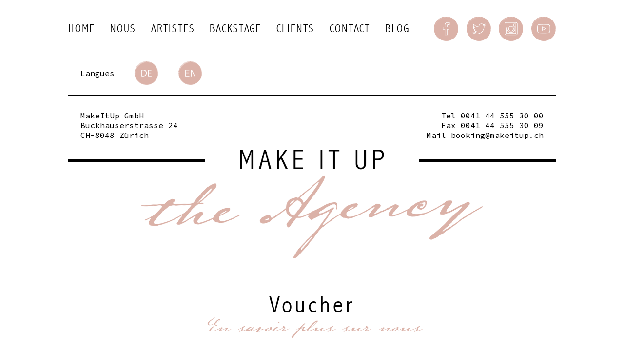

--- FILE ---
content_type: text/html; charset=UTF-8
request_url: https://makeitup.ch/fr/voucher/
body_size: 7472
content:
<!DOCTYPE HTML>
<html lang="fr" id="Voucher">
    <head>
        <title>MakeItUp - The Agency / Agence de maquillage professionnel</title>
<base href="https://makeitup.ch/">
<meta http-equiv="Content-type" content="text/html;charset=UTF-8">
<meta name="description" content="MakeItUp ist eine Agentur, die professionelle Hair-, Nail und Make-up Artisten vertritt. Unsere Arbeitsbereiche sind professionelle Shootings, Events, Hochzeiten uvm.">
<meta name="keywords" content="makeup, artist">
<meta name="viewport" content="width=device-width, initial-scale=1.0">
<meta property="og:title" content="MakeItUp - The Agency / Agence de maquillage professionnel" />
<meta property="og:description" content="MakeItUp ist eine Agentur, die professionelle Hair-, Nail und Make-up Artisten vertritt. Unsere Arbeitsbereiche sind professionelle Shootings, Events, Hochzeiten uvm." />
<meta property="og:type" content="website" />
    <meta property="og:image" content="https://makeitup.ch/media/images/views/titelbild.jpg" />
    <meta property="og:url" content="https://makeitup.ch/fr/voucher/" />
<!-- Requests -->
<!-- Mobile App Feeling -->
<link rel="apple-touch-icon" sizes="180x180" href="/media/images/favicon/apple-touch-icon.png">
<link rel="icon" type="image/png" sizes="32x32" href="/media/images/favicon/favicon-32x32.png">
<link rel="icon" type="image/png" sizes="16x16" href="/media/images/favicon/favicon-16x16.png">
<link rel="manifest" href="/media/images/favicon/site.webmanifest">
<link rel="mask-icon" href="/media/images/favicon/safari-pinned-tab.svg" color="#5bbad5">
<link rel="shortcut icon" href="/media/images/favicon/favicon.ico">
<meta name="msapplication-TileColor" content="#ffffff">
<meta name="msapplication-config" content="/media/images/favicon/browserconfig.xml">
<meta name="theme-color" content="#ffffff">
<link rel="canonical" href="https://makeitup.ch/de/voucher/"><!-- CSS Requests -->
<!-- Jquery laden -->
<script src="https://ajax.googleapis.com/ajax/libs/jquery/3.2.1/jquery.min.js" defer></script>
<!-- Jquery UI -->
<link rel="stylesheet" href="https://ajax.googleapis.com/ajax/libs/jqueryui/1.12.1/themes/smoothness/jquery-ui.css">
<script src="https://ajax.googleapis.com/ajax/libs/jqueryui/1.12.1/jquery-ui.min.js" defer></script>
<!-- Von RJDM erstellte CSS -->
<link href="css/style.css?v=1.2.0054" rel="stylesheet" type="text/css">
<!-- Datepicker for Safari -->
<link href="modules/datepicker/datepicker.min.css" rel="stylesheet" type="text/css">
<!-- Forma (RJDM) -->
<link href="modules/forma/forma.min.css" rel="stylesheet" type="text/css">
<!-- JS Requests -->
<!-- Von RJDM erstellte Scripts -->
<script src="js/custom.js?v=1.2.0054" defer></script>
<!-- Datepicker for Safari -->
<script src="modules/datepicker/datepicker.min.js" defer></script>
<script src="modules/datepicker/datepicker.de.js" defer></script>
<!-- Forma (RJDM) -->
<script src="modules/forma/forma.min.js?v=1.2.0054" defer></script>
<!-- Jquery Swipe Plugin -->
<script src="modules/touchswipe/touchSwipe.min.js" defer></script>
    <!-- Global site tag (gtag.js) - Google Analytics -->
    <script async src="https://www.googletagmanager.com/gtag/js?id=UA-88699170-1"></script>
    <script>
        window.dataLayer = window.dataLayer || [];
        function gtag(){dataLayer.push(arguments);}
        gtag('js', new Date());

        gtag('config', 'UA-88699170-1');
    </script>
    <!-- Google ReCaptcha V3 -->
<script src="https://www.google.com/recaptcha/api.js?render=6Ld0Tp0UAAAAAHZrOoY1rQVlhl5WkrMcCnE6DMrZ" defer></script>
<script>
    if ('serviceWorker' in navigator) {
        window.addEventListener('load', function() {
            navigator.serviceWorker.register('sw.js').then(function(registration) {
                // Registration was successful
                console.log('ServiceWorker registration successful with scope: ', registration.scope);
            }, function(err) {
                // registration failed :(
                console.log('ServiceWorker registration failed: ', err);
            });
        });
    }
</script>
<!-- Above the Fold Stuff -->
<style>
    @font-face {
        font-family: AbadiMT;
        src: url('fonts/AbadiMT-CondensedLight.eot');
        src: url('fonts/AbadiMT-CondensedLight.eot?#iefix') format('embedded-opentype'),
        url('fonts/AbadiMT-CondensedLight.woff') format('woff'),
        url('fonts/AbadiMT-CondensedLight.ttf') format('truetype'),
        url('fonts/AbadiMT-CondensedLight.svg#webfont') format('svg');
    }

    @font-face {
        font-family: Lamar Pen;
        src: url('fonts/LamarPen.eot');
        src: url('fonts/LamarPen.eot?#iefix') format('embedded-opentype'),
        url('fonts/LamarPen.woff') format('woff'),
        url('fonts/LamarPen.ttf') format('truetype'),
        url('fonts/LamarPen.svg#webfont') format('svg');
    }

    @font-face {
        font-family: Source Code Pro;
        src: url('fonts/SourceCodePro-Regular.eot');
        src: url('fonts/SourceCodePro-Regular.eot?#iefix') format('embedded-opentype'),
        url('fonts/SourceCodePro-Regular.woff') format('woff'),
        url('fonts/SourceCodePro-Regular.ttf') format('truetype'),
        url('fonts/SourceCodePro-Regular.svg#webfont') format('svg');
    }

    .inhalt {
        margin-left: auto;
        margin-right: auto;
        width: 1250px;
    }

    .inhalt2 {
        margin-left: auto;
        margin-right: auto;
        width: 1200px;
    }

    .inhalt3 {
        margin-left: auto;
        margin-right: auto;
        width: 1800px;
    }

    header {
        margin-top: 125px;
    }

    nav {
        position: fixed;
        top: 0px;
        left: 0;
        padding: 34px 0px;
        width: 100%;
        z-index: 5;
        background-color: white;
    }

    .menubutton {
        padding: 10px 15px;
    }

    .menubutton .icon {
        display: none;
    }

    .languageSwitch {
        width: 250px;
    }

    .loaded-content {
        min-height: 100vh;
    }

    .links {
        width: 860px;
    }

    .social {
        width: 250px;
    }

    .social.special {
        width: 120px;
    }

    .icon {
        display: block;
        width: 50px;
    }

    .strich {
        width: 100%;
        height: 2px;
        background-color: black;
    }

    .strich.short {
        width: 28%;
        height: 5px;
    }

    .mainlogo {
        width: 1000px;
        margin-top: -32px;
        position: relative;
        z-index: 2;
    }

    .bloglogo {
        width: 400px;
        margin-top: -100px;
    }

    .titelbild {
        position: relative;
        margin-top: -202px;
     }

    /* <--------- Fonts ----------> */
    .fontright {
        text-align: right;
    }

    .fontcenter {
        text-align: center;
    }

    .fontwhite {
        color: white;
    }

    .fontuppercase {
        text-transform: uppercase;
    }

    .fontbold {
        font-weight: bold;
    }

    .fontcolored {
        color: #dbb2a8;
    }

    .fontbright {
        color: lightgrey;
    }

    .testimonial .text i,
    .fontcursive {
        font-family: Lamar Pen, serif;
        font-size: 30px;
        line-height: 36px;
        text-align: left;
    }

    .fail {
        color: #cc5656
    }

    body,
    input,
    textarea,
    table,
    select {
        font-family: Source Code Pro, serif;
        font-size: 18px;
        line-height: 22px;
    }

    input,
    textarea,
    table {
        font-size: 30px;
        line-height: 35px;
    }

    h1 {
        font-family: AbadiMT, sans-serif;
        font-size: 50px;
        line-height: 49px;
        text-align: right;
        letter-spacing: 9px;
        text-transform: uppercase;
    }

    h2 {
        font-family: AbadiMT, sans-serif;
        font-size: 60px;
        line-height: 72px;
        text-align: center;
        letter-spacing: 7px;
    }

    h3 {
        font-family: Lamar Pen, serif;
        font-size: 40px;
        line-height: 48px;
        text-align: center;
    }

    h4 {
        font-family: AbadiMT, sans-serif;
        font-size: 27px;
        line-height: 30px;
        letter-spacing: 2px;
        text-transform: uppercase;
    }

    h4.fontsmall {
        font-size: 20px;
        line-height: 24px;
    }

    p.fontbig {
        font-size: 22px;
        line-height: 26px;
    }

    p.fontsmall {
        font-size: 15px;
    }

    .special_first_letter p:first-child::first-letter,
    p.special::first-letter {
        font-family: Lamar Pen;
        font-size: 55px;
        color: #dbb2a8;
        vertical-align: bottom;
    }

    a {
        color: inherit;
        text-decoration: inherit;
        -webkit-transition: 0.5s;
        -moz-transition: 0.5s;
        transition: 0.5s;
    }

    a:hover {
        color: #dbb2a8;
    }

    footer a:hover {
        color: black;
    }

    @media all and (max-width: 1500px) {

    }

    @media all and (max-width: 1300px) {
        .inhalt {
            width: 1000px;
        }

        .inhalt2 {
            width: 950px;
        }

        .menubutton {
            padding: 10px 0px;
        }

        .mainlogo {
            width: 700px;
            margin-top: -25px;
        }

        .links {
            width: 700px;
        }

        .titelbild {
            margin-top: -163px;
        }

        .titeltext1 {
            width: 650px;
            top: 500px;
            left: 390px;
        }

        .titeltext2 {
            width: 440px;
            top: 570px;
            left: 600px;
        }

        body, table {
            font-size: 16px;
            line-height: 20px;
        }

        h1 {
            font-size: 43px;
            letter-spacing: 6px;
        }

        h2 {
            font-size: 50px;
            line-height: 60px;
            letter-spacing: 6px;
        }

        h3 {
            font-size: 33px;
            line-height: 37px;
        }

        h4 {
            font-size: 23px;
        }

        h4.fontsmall {
            font-size: 18px;
            line-height: 20px;
        }

        p.fontbig {
            font-size: 19px;
            line-height: 21px;
        }

        p.special::first-letter {
            font-size: 45px;
        }
    }

    @media all and (max-width: 1100px) {
        html.clicked,
        body.clicked {
            overflow: hidden;
        }

        .inhalt {
            width: 90%;
        }

        .inhalt2 {
            width: 90%;
            width: calc(90% - 50px);
        }

        .mobilemenu {
            display: block;
            cursor: pointer;
            width: 25px;
            padding: 15px;
        }

        header {
            margin-top: 25px;
        }

        nav {
            top: auto;
            bottom: 0;
            border-top: 2px solid black;
            padding: 10px 0px;
        }

        nav.scrolled {
            bottom: -300px;
        }

        .menubutton {
            padding: 10px;
        }

        .menubutton .icon {
            display: block;
            width: 40px;
            padding-bottom: 10px;
        }

        header .links {
            width: 100%;
        }

        header .social {
            display: none;
        }

        .titeltext1 {
            width: 95%;
            left: 2.5%;
            top: auto;
            bottom: 50px;
        }

        .titeltext2 {
            width: 95%;
            left: 2.5%;
            top: auto;
            bottom: 25px;
        }

        .bloglogo {
            width: 200px;
            margin-top: 0px;
        }
    }

    @media all and (max-width: 1000px) {

    }

    @media all and (max-width: 800px) {
        header .links.flex {
            -webkit-justify-content: center;
            justify-content: center;
        }

        .menubutton {
            padding: 10px 20px;
        }

        .mainlogo {
            width: 500px;
            margin-top: -18px;
        }

        .titelbild {
            margin-top: -115px;
        }

        h1 {
            font-size: 25px;
            letter-spacing: 4px;
            line-height: 38px;
        }

        h2 {
            font-size: 40px;
            line-height: 50px;
            letter-spacing: 5px;
        }

        h3 {
            font-size: 22px;
            line-height: 27px;
        }

        header h4 {
            font-size: 17px;
        }

        footer p,
        footer p.fontright {
            text-align: center;
        }
    }

    @media all and (max-width: 700px) {
        .menubutton {
            padding: 5px 20px;
        }

        .menubutton .icon {
            width: 30px;
        }

        header h4 {
            font-size: 13px;
        }
    }

    @media all and (max-width: 600px) {
        header .address {
            width: 100%;
            text-align: center;
        }

        .mainlogo {
            width: 330px;
        }

        .titelbild {
            margin-top: -87px;
        }

        .strich.short {
            width: 20%;
        }
    }

    @media all and (max-width: 400px) {
        .strich.short {
            display: none;
        }
    }
</style>    </head>
    <body>
        <header>
            <a class="anchor" id="home">
</a>
<div class="inhalt2">
    <div class="languageSwitch flex flexcentered">
        <p>
            Langues        </p>
        <a class="langLoader icon" href="https://makeitup.ch/de/voucher/" title="Die Makeitup Webseite auf Deutsch" data-src="de">
            <img src="media/images/icons/de.png" alt="Deutsch Icon" loading="lazy">        </a>
        <a class="langLoader icon" href="https://makeitup.ch/en/voucher/" title="The Makeitup webpage in english" data-src="en">
            <img src="media/images/icons/en.png" alt="English Icon" loading="lazy">        </a>
    </div>
</div>
<div class="inhalt">
    <div class="strich mt-20">
    </div>
</div>
<div class="inhalt2 flex">
    <p class="address mt-30">
        <a href="https://goo.gl/maps/HSrCYnCfrwg9AByP8" title="Unser Standort auf Google Maps" target="_blank">
            MakeItUp GmbH<br>
            Buckhauserstrasse 24<br>
            CH-8048 Zürich
        </a>
    </p>
    <p class="address fontright mt-30">
        <a href="tel:+41445553000" title="Direktlink zur Telefonapp">Tel 0041 44 555 30 00</a><br>
        Fax 0041 44 555 30 09<br>
        <a href="/cdn-cgi/l/email-protection#c0a2afafaba9aea780ada1aba5a9b4b5b0eea3a8" title="Direktlink zur Mailingapp">Mail <span class="__cf_email__" data-cfemail="4d2f22222624232a0d202c26282439383d632e25">[email&#160;protected]</span></a>
    </p>
</div>
<div class="inhalt">
    <nav class="transitionfast">
        <div class="inhalt flex flexcentered">
            <div class="links flex">
                                            <a class="menubutton pagelink" href="fr/#home" title="MakeItUp ist eine Agentur, die professionelle Hair-, Nail und Make-up Artisten vertritt. Unsere Arbeitsbereiche sind professionelle Shootings, Events, Hochzeiten uvm.">
                                <div class="icon margincenter">
                                    <img src="media/images/icons/home.png" alt="home Icon" loading="lazy">
                                </div>
                                <h4>
                                    Home                                </h4>
                            </a>
                                                        <a class="menubutton pagelink" href="fr/#about-us" title="&quot;makeitup - the agency ist eine Agentur, die professionelle Hair-, Nail und Make-up Artisten vertritt. Unsere Arbeitsbereiche sind professionelle Shootings, Events, private Hochzeiten uvm.">
                                <div class="icon margincenter">
                                    <img src="media/images/icons/about-us.png" alt="about-us Icon" loading="lazy">
                                </div>
                                <h4>
                                    Nous                                </h4>
                            </a>
                                                        <a class="menubutton pagelink" href="fr/#artisten" title="Make-Up Artist von der makeitup - the agency. Alles rund um den Artisten finden Sie hier. Referenzen, Galerien, Details zum Artisten etc.">
                                <div class="icon margincenter">
                                    <img src="media/images/icons/artisten.png" alt="artisten Icon" loading="lazy">
                                </div>
                                <h4>
                                    Artistes                                </h4>
                            </a>
                                                        <a class="menubutton pagelink" href="fr/#backstage" title="makeitup - the agency ist eine Agentur, die professionelle Hair-, Nail und Make-up Artisten vertritt. Unsere Arbeitsbereiche sind professionelle Shootings, Events, private Hochzeiten uvm.">
                                <div class="icon margincenter">
                                    <img src="media/images/icons/backstage.png" alt="backstage Icon" loading="lazy">
                                </div>
                                <h4>
                                    Backstage                                </h4>
                            </a>
                                                        <a class="menubutton pagelink" href="fr/#testimonials" title="&quot;makeitup - the agency ist eine Agentur, die professionelle Hair-, Nail und Make-up Artisten vertritt. Unsere Arbeitsbereiche sind professionelle Shootings, Events, private Hochzeiten uvm.">
                                <div class="icon margincenter">
                                    <img src="media/images/icons/testimonials.png" alt="testimonials Icon" loading="lazy">
                                </div>
                                <h4>
                                    Clients                                </h4>
                            </a>
                                                        <a class="menubutton pagelink" href="fr/#kontakt" title="&quot;makeitup - the agency ist eine Agentur, die professionelle Hair-, Nail und Make-up Artisten vertritt. Unsere Arbeitsbereiche sind professionelle Shootings, Events, private Hochzeiten uvm.">
                                <div class="icon margincenter">
                                    <img src="media/images/icons/kontakt.png" alt="kontakt Icon" loading="lazy">
                                </div>
                                <h4>
                                    Contact                                </h4>
                            </a>
                                                        <a class="menubutton pagelink" href="fr/blog/#blog" title="&quot;makeitup - the agency ist eine Agentur, die professionelle Hair-, Nail und Make-up Artisten vertritt. Unsere Arbeitsbereiche sind professionelle Shootings, Events, private Hochzeiten uvm.">
                                <div class="icon margincenter">
                                    <img src="media/images/icons/blog.png" alt="blog Icon" loading="lazy">
                                </div>
                                <h4>
                                    Blog                                </h4>
                            </a>
                                        </div>
            <div class="social flex">
                <a class="icon" href="https://www.facebook.com/makeitupagency/" title="Facebook Page von Make it up - The agency" target="_blank">
                    <img src="media/images/icons/facebook.png" alt="Facebook Logo" loading="lazy">
                </a>
                <a class="icon" href="https://twitter.com/makeitup_agency/" title="Twitterprofil von Make it up - The agency" target="_blank">
                    <img src="media/images/icons/twitter.png" alt="Twitter Logo" loading="lazy">
                </a>
                <a class="icon" href="https://www.instagram.com/makeitup_agency/" title="Instagramprofil von Make it up - The agency" target="_blank">
                    <img src="media/images/icons/instagram.png" alt="Instagram Logo" loading="lazy">
                </a>
                <a class="icon" href="https://www.youtube.com/c/Make-it-upCh" title="Youtube Channel von Make it up - The agency" target="_blank">
                    <img src="media/images/icons/youtube.png" alt="Youtube Logo" loading="lazy">
                </a>
            </div>
        </div>
    </nav>
</div>        </header>
        <div id="content">
            <div class="inhalt flex mt-40">
    <div class="strich short">
    </div>
    <div class="strich short">
    </div>
    <div class="mainlogo margincenter">
        <a href="fr/" title="Zur Startseite von Makeitup">
            <img src="media/images/logo/logo.png" alt="Makeitup GmbH Logo" loading="lazy">
        </a>
    </div>
</div>
<a class="anchor" id="voucher">
</a>
<article id="about">
    <div class="inhalt">
        <h2>
            Voucher        </h2>
        <h3 class="fontcolored">
            En savoir plus sur nous        </h3>
                                    <p class="mt-100 special">
                            Our artists offer a wide range of beauty treatments and look forward to pampering you as well. <br />
<br />
We offer you a wide range of vouchers for our services.<br />
Have you always wanted to clean out your wardrobe or learn how to style yourself best? <br />
Then you now have the opportunity to book our 1:1 digital consultations, such as a make-up course or a clothes/styling consultation via video, so that you know exactly what suits you best or how to create a perfect make-up with just a few steps. <br />
As is well known, anticipation is the most beautiful joy! Surprise your loved ones or treat yourself to a beauty treatment voucher.<br />
<br />
If you would like to request a special artist, send us your desired voucher option and the name of the preferred artist so that we can check if this artist offers this service. <br />
<br />
All inquiries and bookings can be sent by e-mail to <a href="/cdn-cgi/l/email-protection" class="__cf_email__" data-cfemail="771518181c1e1910371a161c121e03020759141f">[email&#160;protected]</a>.                         </p>
                                </p>
        <h2 class="mt-100">
            Voucher        </h2>
        <h3 class="fontcolored">
            En savoir plus sur nous        </h3>
                        <h4 class="mt-50">
                    Quick Maniküre                </h4>
                <p class="mt-20">
                    Dauer: max. 1 Stunde<br />
Kosten: CHF 200*<br />
<br />
Erklärung: Unser Artist wird mit allen benötigten Materialien z.B. zu dir nach Hause kommen und dir vor Ort eine Quick Maniküre geben, das heisst Pflege und allenfalls schneiden der Häutchen, Feilen und Lackieren. Bitte gib uns vor dem Termin bekannt welche Farbe du gerne hättest (z.B. rot) damit der Artist 2-3 verschiede Töne der gewünschten Farbe mitbringen kann. <br />
                </p>
                                <h4 class="mt-50">
                    Online Fashion Lookbook Light                 </h4>
                <p class="mt-20">
                    Dauer: max. 2 Stunden<br />
Kosten: CHF 300*<br />
<br />
Du hast deinen persönlichen Stil noch nicht gefunden? Kein Problem!<br />
Unser Artist erstellt dir ein Lookbook für 3 mögliche Outfits anhand von deinen Informationen und Wünschen.  Du erhältst deinen personalisierten Styleguide per e-mail und kannst danach bequem deine Lieblingslooks online bestellen. <br />
                </p>
                                <h4 class="mt-50">
                    Makeup oder Hairstyling                </h4>
                <p class="mt-20">
                    Dauer: max. 1 Stunde<br />
Kosten: CHF 200*<br />
<br />
Du kannst auswählen ob du lieber ein Makeup bekommst oder frisiert werden möchtest. Unser Artist wird dann mit allen benötigten Materialien z.B. zu dir nach Hause kommen und dich vor Ort verschönern.                 </p>
                                <h4 class="mt-50">
                    Wimpern Extensions                </h4>
                <p class="mt-20">
                    Dauer: max. 2 Stunden<br />
Kosten: CHF 300*<br />
<br />
Deine VIP Behandlung für die trendigen Wimpern Extensions mit der aufwändigen aber bewährten 1:1 Technik (1 Kunstwimper pro 1 Naturhaar). Unsere Artistin kommt direkt zu dir nach Hause und verschönert dich in deinen eigenen 4 Wänden. <br />
                </p>
                                <h4 class="mt-50">
                    Hair und Makeup Styling                </h4>
                <p class="mt-20">
                    Dauer: max. 2 Stunden<br />
Kosten: CHF 300*<br />
<br />
Unser Artist wird mit allen benötigten Materialien z.B. zu dir nach Hause kommen und dich vor Ort verschönern. Bitte gib uns vor dem Termin allfällige Spezialwünsche und/oder Allergien bekannt.                 </p>
                                <h4 class="mt-50">
                    Kleider-Stylingberatung                 </h4>
                <p class="mt-20">
                    Dauer: max. 4 Stunden<br />
Kosten: CHF 500*<br />
<br />
Triff dich persönlich mit unserem Artisten für eine ausführliche Analyse und erhalte und erhalte massgeschneiderte Empfehlungen um deinen Fashion Look zu perfektionieren.  <br />
                </p>
                                <h4 class="mt-50">
                    Gesichtsbehandlung                </h4>
                <p class="mt-20">
                    Dauer: max. 1.5 Stunden<br />
Kosten: CHF 250*<br />
<br />
Unser Artist wird mit allen benötigten Materialien z.B. zu dir nach Hause kommen und dich vor Ort verschönern. Bitte gib uns vor dem Termin allfällige Spezialwünsche und/oder Allergien bekannt. <br />
                </p>
                                <h4 class="mt-50">
                    Schminkberatung persönlich oder per Video                </h4>
                <p class="mt-20">
                    Dauer: max. 2 Stunden<br />
Kosten: CHF 300*<br />
<br />
Unser Artist geht persönlich oder online auf deine Fragen ein und zeigt dir wie du deine Beauty Routine auf das nächste Level bringst.                </p>
                                <h4 class="mt-50">
                    Online Fashion Lookbook                  </h4>
                <p class="mt-20">
                    Dauer: max. 4 Stunden<br />
Kosten: CHF 500*<br />
<br />
Du hast deinen persönlichen Stil noch nicht gefunden? Kein Problem!<br />
Unser Artist erstellt dir ein Lookbook für 5 mögliche Outfits anhand von deinen Informationen und Wünschen.  Du erhältst deinen personalisierten Styleguide per e-mail und kannst danach bequem deine Lieblingslooks online bestellen. <br />
                </p>
                                <h4 class="mt-50">
                    Kleiderschrank ausmisten                 </h4>
                <p class="mt-20">
                    Dauer: max. 4 Stunden<br />
Kosten: CHF 500*<br />
<br />
Jetzt ist die perfekte Zeit um deinen Kleiderschrank auszumisten. Evaluiere mit unseren Profis welche Kleidungsstücke du am besten behalten solltest und welche Stücke du gut miteinander kombinieren kannst. Zusätzlich erhältst du Tipps für deine nächste Shopping Tour, damit du weisst welche «must-haves» dir noch fehlen um deiner Garderobe den letzten Schliff zu geben. <br />
                </p>
                                <h4 class="mt-50">
                    Gesichtsbehandlung inkl. Wimpern färben und Lashlift                </h4>
                <p class="mt-20">
                    Dauer: max. 2 Stunden <br />
Kosten: CHF 300*<br />
<br />
Unser Artist wird mit allen benötigten Materialien z.B. zu dir nach Hause kommen und dich vor Ort verschönern. Bitte gib uns vor dem Termin allfällige Spezialwünsche und/oder Allergien bekannt. <br />
                </p>
                        <p class="mt-50">
            * Les prix ne comprennent pas les frais de déplacement du domicile de l'artiste au lieu souhaité (sauf bien sûr s'il s'agit d'un coaching vidéo) et la TVA.        </p>
        <h2 class="mt-100">
            Order voucher        </h2>
        <h3 class="fontcolored">
            En savoir plus sur nous        </h3>
        <form class="mt-50 forma" method="post" action="ajax/voucher.php">
            <div class="flex">
                <div class="inputs">
                    <p class="fontbig fontuppercase mt-30">
                        Nom *
                    </p>
                    <label class="forma-label">
                        <input class="mt-10" name="Name" type="text" placeholder="Markus Meier" maxLength="100" minlength="5" data-forma-trash required>
                    </label>
                </div>
                <div class="inputs">
                    <p class="fontbig fontuppercase mt-30">
                        E-Mail *
                    </p>
                    <label class="forma-label">
                        <input class="mt-10" name="E-Mail" type="email" placeholder="markus@meier.ch" data-forma-trash required>
                    </label>
                </div>
                <div class="inputlong">
                    <p class="fontbig fontuppercase mt-30">
                        Voucher option *
                    </p>
                    <label class="forma-label">
                        <select class="mt-10" name="Voucher" required>
                            <option value="">Please select..</option>
                                                                <option value="Quick Maniküre">Quick Maniküre</option>
                                                                        <option value="Online Fashion Lookbook Light ">Online Fashion Lookbook Light </option>
                                                                        <option value="Makeup oder Hairstyling">Makeup oder Hairstyling</option>
                                                                        <option value="Wimpern Extensions">Wimpern Extensions</option>
                                                                        <option value="Hair und Makeup Styling">Hair und Makeup Styling</option>
                                                                        <option value="Kleider-Stylingberatung ">Kleider-Stylingberatung </option>
                                                                        <option value="Gesichtsbehandlung">Gesichtsbehandlung</option>
                                                                        <option value="Schminkberatung persönlich oder per Video">Schminkberatung persönlich oder per Video</option>
                                                                        <option value="Online Fashion Lookbook  ">Online Fashion Lookbook  </option>
                                                                        <option value="Kleiderschrank ausmisten ">Kleiderschrank ausmisten </option>
                                                                        <option value="Gesichtsbehandlung inkl. Wimpern färben und Lashlift">Gesichtsbehandlung inkl. Wimpern färben und Lashlift</option>
                                                            </select>
                    </label>
                </div>
                <div class="inputlong">
                    <p class="fontbig fontuppercase mt-30">
                        Message *
                    </p>
                    <label class="forma-label">
                        <textarea class="mt-10" name="Nachricht" placeholder="Sehr geehrtes Team der makeitup GmbH..." data-forma-trash required></textarea>
                    </label>
                </div>
            </div>
            <input type="hidden" name="g-recaptcha-response" value="">
            <div class="success mt-20" hidden>
                <p>

                </p>
            </div>
            <p class="mt-20 fontsmall fontbright fontcenter">
                This site is protected by reCAPTCHA and the Google
                <a href="https://policies.google.com/privacy" target="_blank" title="Google ReCaptcha Privacy Policy">Privacy Policy</a> and
                <a href="https://policies.google.com/terms" target="_blank" title="Google ReCaptcha Terms of Service">Terms of Service</a> apply.
            </p>
            <div class="flexcenter mt-100">
                                    <input type="image" src="media/images/icons/envoyer.png" alt="Submit">
                                </div>
        </form>
    </div>
</article>        </div>
        <footer class="mt-100">
            <div class="inhalt flex flexcentered">
    <div class="inputs mt-50">
        <p class="fontwhite">
            <a href="fr/" title="Zur Startseite von Makeitup">
                Merci beaucoup!            </a>
        </p>
        <p class="mt-40 fontwhite">
            <a class="pagelink" href="fr/impressum/#impressum" title="Zum Impressum">
                Impressum            </a>
        </p>
        <p class="mt-10 fontwhite">
            <a href="media/pdfs/abg_2022_makeitup.pdf?v=2" target="_blank" title="Makeitup AGB">
                AGB
            </a>
        </p>
        <p class="mt-20 fontwhite">
            <a href="https://admin.makeitup.ch/de/" title="Zum Login für Administratoren">
                Admin
            </a>
        </p>
        <p class="mt-20 fontwhite">
            <a href="https://booking.makeitup.ch/fr/" title="Zum Booking-Tool von makeitup">
                Booking-Tool
            </a>
        </p>
        <p class="mt-40 fontwhite">
            Tous droits réservés.        </p>
    </div>
    <div class="inputs mt-50">
        <p class="fontwhite fontright">
            <a href="https://goo.gl/maps/HSrCYnCfrwg9AByP8" title="Unser Standort auf Google Maps" target="_blank">
                MakeItUp GmbH<br>
                Buckhauserstrasse 24<br>
                CH-8048 Zürich<br><br>
            </a>
        </p>
        <p class="mt-20 fontwhite fontright">
            <a href="tel:+41445553000" title="Direktlink zur Telefonapp">Tel 0041 44 555 30 00</a><br>
            Fax 0041 44 555 30 09<br>
            <a href="/cdn-cgi/l/email-protection#64060b0b0f0d0a032409050f010d1011144a070c" title="Direktlink zur Mailingapp">Mail <span class="__cf_email__" data-cfemail="a8cac7c7c3c1c6cfe8c5c9c3cdc1dcddd886cbc0">[email&#160;protected]</span></a>
        </p>
        <p class="mt-20 fontwhite fontright">
            <a href="https://aboutbirdie.com" title="Birdie GmbH Website" target="_blank">
                Designed by Birdie GmbH
            </a>
        </p>
    </div>
</div>        </footer>
    <script data-cfasync="false" src="/cdn-cgi/scripts/5c5dd728/cloudflare-static/email-decode.min.js"></script><script defer src="https://static.cloudflareinsights.com/beacon.min.js/vcd15cbe7772f49c399c6a5babf22c1241717689176015" integrity="sha512-ZpsOmlRQV6y907TI0dKBHq9Md29nnaEIPlkf84rnaERnq6zvWvPUqr2ft8M1aS28oN72PdrCzSjY4U6VaAw1EQ==" data-cf-beacon='{"version":"2024.11.0","token":"1a41a0a3b4b746feaef162e9eed4170e","r":1,"server_timing":{"name":{"cfCacheStatus":true,"cfEdge":true,"cfExtPri":true,"cfL4":true,"cfOrigin":true,"cfSpeedBrain":true},"location_startswith":null}}' crossorigin="anonymous"></script>
</body>
</html>


--- FILE ---
content_type: text/html; charset=utf-8
request_url: https://www.google.com/recaptcha/api2/anchor?ar=1&k=6Ld0Tp0UAAAAAHZrOoY1rQVlhl5WkrMcCnE6DMrZ&co=aHR0cHM6Ly9tYWtlaXR1cC5jaDo0NDM.&hl=en&v=PoyoqOPhxBO7pBk68S4YbpHZ&size=invisible&anchor-ms=20000&execute-ms=30000&cb=5e0baiw087n0
body_size: 48638
content:
<!DOCTYPE HTML><html dir="ltr" lang="en"><head><meta http-equiv="Content-Type" content="text/html; charset=UTF-8">
<meta http-equiv="X-UA-Compatible" content="IE=edge">
<title>reCAPTCHA</title>
<style type="text/css">
/* cyrillic-ext */
@font-face {
  font-family: 'Roboto';
  font-style: normal;
  font-weight: 400;
  font-stretch: 100%;
  src: url(//fonts.gstatic.com/s/roboto/v48/KFO7CnqEu92Fr1ME7kSn66aGLdTylUAMa3GUBHMdazTgWw.woff2) format('woff2');
  unicode-range: U+0460-052F, U+1C80-1C8A, U+20B4, U+2DE0-2DFF, U+A640-A69F, U+FE2E-FE2F;
}
/* cyrillic */
@font-face {
  font-family: 'Roboto';
  font-style: normal;
  font-weight: 400;
  font-stretch: 100%;
  src: url(//fonts.gstatic.com/s/roboto/v48/KFO7CnqEu92Fr1ME7kSn66aGLdTylUAMa3iUBHMdazTgWw.woff2) format('woff2');
  unicode-range: U+0301, U+0400-045F, U+0490-0491, U+04B0-04B1, U+2116;
}
/* greek-ext */
@font-face {
  font-family: 'Roboto';
  font-style: normal;
  font-weight: 400;
  font-stretch: 100%;
  src: url(//fonts.gstatic.com/s/roboto/v48/KFO7CnqEu92Fr1ME7kSn66aGLdTylUAMa3CUBHMdazTgWw.woff2) format('woff2');
  unicode-range: U+1F00-1FFF;
}
/* greek */
@font-face {
  font-family: 'Roboto';
  font-style: normal;
  font-weight: 400;
  font-stretch: 100%;
  src: url(//fonts.gstatic.com/s/roboto/v48/KFO7CnqEu92Fr1ME7kSn66aGLdTylUAMa3-UBHMdazTgWw.woff2) format('woff2');
  unicode-range: U+0370-0377, U+037A-037F, U+0384-038A, U+038C, U+038E-03A1, U+03A3-03FF;
}
/* math */
@font-face {
  font-family: 'Roboto';
  font-style: normal;
  font-weight: 400;
  font-stretch: 100%;
  src: url(//fonts.gstatic.com/s/roboto/v48/KFO7CnqEu92Fr1ME7kSn66aGLdTylUAMawCUBHMdazTgWw.woff2) format('woff2');
  unicode-range: U+0302-0303, U+0305, U+0307-0308, U+0310, U+0312, U+0315, U+031A, U+0326-0327, U+032C, U+032F-0330, U+0332-0333, U+0338, U+033A, U+0346, U+034D, U+0391-03A1, U+03A3-03A9, U+03B1-03C9, U+03D1, U+03D5-03D6, U+03F0-03F1, U+03F4-03F5, U+2016-2017, U+2034-2038, U+203C, U+2040, U+2043, U+2047, U+2050, U+2057, U+205F, U+2070-2071, U+2074-208E, U+2090-209C, U+20D0-20DC, U+20E1, U+20E5-20EF, U+2100-2112, U+2114-2115, U+2117-2121, U+2123-214F, U+2190, U+2192, U+2194-21AE, U+21B0-21E5, U+21F1-21F2, U+21F4-2211, U+2213-2214, U+2216-22FF, U+2308-230B, U+2310, U+2319, U+231C-2321, U+2336-237A, U+237C, U+2395, U+239B-23B7, U+23D0, U+23DC-23E1, U+2474-2475, U+25AF, U+25B3, U+25B7, U+25BD, U+25C1, U+25CA, U+25CC, U+25FB, U+266D-266F, U+27C0-27FF, U+2900-2AFF, U+2B0E-2B11, U+2B30-2B4C, U+2BFE, U+3030, U+FF5B, U+FF5D, U+1D400-1D7FF, U+1EE00-1EEFF;
}
/* symbols */
@font-face {
  font-family: 'Roboto';
  font-style: normal;
  font-weight: 400;
  font-stretch: 100%;
  src: url(//fonts.gstatic.com/s/roboto/v48/KFO7CnqEu92Fr1ME7kSn66aGLdTylUAMaxKUBHMdazTgWw.woff2) format('woff2');
  unicode-range: U+0001-000C, U+000E-001F, U+007F-009F, U+20DD-20E0, U+20E2-20E4, U+2150-218F, U+2190, U+2192, U+2194-2199, U+21AF, U+21E6-21F0, U+21F3, U+2218-2219, U+2299, U+22C4-22C6, U+2300-243F, U+2440-244A, U+2460-24FF, U+25A0-27BF, U+2800-28FF, U+2921-2922, U+2981, U+29BF, U+29EB, U+2B00-2BFF, U+4DC0-4DFF, U+FFF9-FFFB, U+10140-1018E, U+10190-1019C, U+101A0, U+101D0-101FD, U+102E0-102FB, U+10E60-10E7E, U+1D2C0-1D2D3, U+1D2E0-1D37F, U+1F000-1F0FF, U+1F100-1F1AD, U+1F1E6-1F1FF, U+1F30D-1F30F, U+1F315, U+1F31C, U+1F31E, U+1F320-1F32C, U+1F336, U+1F378, U+1F37D, U+1F382, U+1F393-1F39F, U+1F3A7-1F3A8, U+1F3AC-1F3AF, U+1F3C2, U+1F3C4-1F3C6, U+1F3CA-1F3CE, U+1F3D4-1F3E0, U+1F3ED, U+1F3F1-1F3F3, U+1F3F5-1F3F7, U+1F408, U+1F415, U+1F41F, U+1F426, U+1F43F, U+1F441-1F442, U+1F444, U+1F446-1F449, U+1F44C-1F44E, U+1F453, U+1F46A, U+1F47D, U+1F4A3, U+1F4B0, U+1F4B3, U+1F4B9, U+1F4BB, U+1F4BF, U+1F4C8-1F4CB, U+1F4D6, U+1F4DA, U+1F4DF, U+1F4E3-1F4E6, U+1F4EA-1F4ED, U+1F4F7, U+1F4F9-1F4FB, U+1F4FD-1F4FE, U+1F503, U+1F507-1F50B, U+1F50D, U+1F512-1F513, U+1F53E-1F54A, U+1F54F-1F5FA, U+1F610, U+1F650-1F67F, U+1F687, U+1F68D, U+1F691, U+1F694, U+1F698, U+1F6AD, U+1F6B2, U+1F6B9-1F6BA, U+1F6BC, U+1F6C6-1F6CF, U+1F6D3-1F6D7, U+1F6E0-1F6EA, U+1F6F0-1F6F3, U+1F6F7-1F6FC, U+1F700-1F7FF, U+1F800-1F80B, U+1F810-1F847, U+1F850-1F859, U+1F860-1F887, U+1F890-1F8AD, U+1F8B0-1F8BB, U+1F8C0-1F8C1, U+1F900-1F90B, U+1F93B, U+1F946, U+1F984, U+1F996, U+1F9E9, U+1FA00-1FA6F, U+1FA70-1FA7C, U+1FA80-1FA89, U+1FA8F-1FAC6, U+1FACE-1FADC, U+1FADF-1FAE9, U+1FAF0-1FAF8, U+1FB00-1FBFF;
}
/* vietnamese */
@font-face {
  font-family: 'Roboto';
  font-style: normal;
  font-weight: 400;
  font-stretch: 100%;
  src: url(//fonts.gstatic.com/s/roboto/v48/KFO7CnqEu92Fr1ME7kSn66aGLdTylUAMa3OUBHMdazTgWw.woff2) format('woff2');
  unicode-range: U+0102-0103, U+0110-0111, U+0128-0129, U+0168-0169, U+01A0-01A1, U+01AF-01B0, U+0300-0301, U+0303-0304, U+0308-0309, U+0323, U+0329, U+1EA0-1EF9, U+20AB;
}
/* latin-ext */
@font-face {
  font-family: 'Roboto';
  font-style: normal;
  font-weight: 400;
  font-stretch: 100%;
  src: url(//fonts.gstatic.com/s/roboto/v48/KFO7CnqEu92Fr1ME7kSn66aGLdTylUAMa3KUBHMdazTgWw.woff2) format('woff2');
  unicode-range: U+0100-02BA, U+02BD-02C5, U+02C7-02CC, U+02CE-02D7, U+02DD-02FF, U+0304, U+0308, U+0329, U+1D00-1DBF, U+1E00-1E9F, U+1EF2-1EFF, U+2020, U+20A0-20AB, U+20AD-20C0, U+2113, U+2C60-2C7F, U+A720-A7FF;
}
/* latin */
@font-face {
  font-family: 'Roboto';
  font-style: normal;
  font-weight: 400;
  font-stretch: 100%;
  src: url(//fonts.gstatic.com/s/roboto/v48/KFO7CnqEu92Fr1ME7kSn66aGLdTylUAMa3yUBHMdazQ.woff2) format('woff2');
  unicode-range: U+0000-00FF, U+0131, U+0152-0153, U+02BB-02BC, U+02C6, U+02DA, U+02DC, U+0304, U+0308, U+0329, U+2000-206F, U+20AC, U+2122, U+2191, U+2193, U+2212, U+2215, U+FEFF, U+FFFD;
}
/* cyrillic-ext */
@font-face {
  font-family: 'Roboto';
  font-style: normal;
  font-weight: 500;
  font-stretch: 100%;
  src: url(//fonts.gstatic.com/s/roboto/v48/KFO7CnqEu92Fr1ME7kSn66aGLdTylUAMa3GUBHMdazTgWw.woff2) format('woff2');
  unicode-range: U+0460-052F, U+1C80-1C8A, U+20B4, U+2DE0-2DFF, U+A640-A69F, U+FE2E-FE2F;
}
/* cyrillic */
@font-face {
  font-family: 'Roboto';
  font-style: normal;
  font-weight: 500;
  font-stretch: 100%;
  src: url(//fonts.gstatic.com/s/roboto/v48/KFO7CnqEu92Fr1ME7kSn66aGLdTylUAMa3iUBHMdazTgWw.woff2) format('woff2');
  unicode-range: U+0301, U+0400-045F, U+0490-0491, U+04B0-04B1, U+2116;
}
/* greek-ext */
@font-face {
  font-family: 'Roboto';
  font-style: normal;
  font-weight: 500;
  font-stretch: 100%;
  src: url(//fonts.gstatic.com/s/roboto/v48/KFO7CnqEu92Fr1ME7kSn66aGLdTylUAMa3CUBHMdazTgWw.woff2) format('woff2');
  unicode-range: U+1F00-1FFF;
}
/* greek */
@font-face {
  font-family: 'Roboto';
  font-style: normal;
  font-weight: 500;
  font-stretch: 100%;
  src: url(//fonts.gstatic.com/s/roboto/v48/KFO7CnqEu92Fr1ME7kSn66aGLdTylUAMa3-UBHMdazTgWw.woff2) format('woff2');
  unicode-range: U+0370-0377, U+037A-037F, U+0384-038A, U+038C, U+038E-03A1, U+03A3-03FF;
}
/* math */
@font-face {
  font-family: 'Roboto';
  font-style: normal;
  font-weight: 500;
  font-stretch: 100%;
  src: url(//fonts.gstatic.com/s/roboto/v48/KFO7CnqEu92Fr1ME7kSn66aGLdTylUAMawCUBHMdazTgWw.woff2) format('woff2');
  unicode-range: U+0302-0303, U+0305, U+0307-0308, U+0310, U+0312, U+0315, U+031A, U+0326-0327, U+032C, U+032F-0330, U+0332-0333, U+0338, U+033A, U+0346, U+034D, U+0391-03A1, U+03A3-03A9, U+03B1-03C9, U+03D1, U+03D5-03D6, U+03F0-03F1, U+03F4-03F5, U+2016-2017, U+2034-2038, U+203C, U+2040, U+2043, U+2047, U+2050, U+2057, U+205F, U+2070-2071, U+2074-208E, U+2090-209C, U+20D0-20DC, U+20E1, U+20E5-20EF, U+2100-2112, U+2114-2115, U+2117-2121, U+2123-214F, U+2190, U+2192, U+2194-21AE, U+21B0-21E5, U+21F1-21F2, U+21F4-2211, U+2213-2214, U+2216-22FF, U+2308-230B, U+2310, U+2319, U+231C-2321, U+2336-237A, U+237C, U+2395, U+239B-23B7, U+23D0, U+23DC-23E1, U+2474-2475, U+25AF, U+25B3, U+25B7, U+25BD, U+25C1, U+25CA, U+25CC, U+25FB, U+266D-266F, U+27C0-27FF, U+2900-2AFF, U+2B0E-2B11, U+2B30-2B4C, U+2BFE, U+3030, U+FF5B, U+FF5D, U+1D400-1D7FF, U+1EE00-1EEFF;
}
/* symbols */
@font-face {
  font-family: 'Roboto';
  font-style: normal;
  font-weight: 500;
  font-stretch: 100%;
  src: url(//fonts.gstatic.com/s/roboto/v48/KFO7CnqEu92Fr1ME7kSn66aGLdTylUAMaxKUBHMdazTgWw.woff2) format('woff2');
  unicode-range: U+0001-000C, U+000E-001F, U+007F-009F, U+20DD-20E0, U+20E2-20E4, U+2150-218F, U+2190, U+2192, U+2194-2199, U+21AF, U+21E6-21F0, U+21F3, U+2218-2219, U+2299, U+22C4-22C6, U+2300-243F, U+2440-244A, U+2460-24FF, U+25A0-27BF, U+2800-28FF, U+2921-2922, U+2981, U+29BF, U+29EB, U+2B00-2BFF, U+4DC0-4DFF, U+FFF9-FFFB, U+10140-1018E, U+10190-1019C, U+101A0, U+101D0-101FD, U+102E0-102FB, U+10E60-10E7E, U+1D2C0-1D2D3, U+1D2E0-1D37F, U+1F000-1F0FF, U+1F100-1F1AD, U+1F1E6-1F1FF, U+1F30D-1F30F, U+1F315, U+1F31C, U+1F31E, U+1F320-1F32C, U+1F336, U+1F378, U+1F37D, U+1F382, U+1F393-1F39F, U+1F3A7-1F3A8, U+1F3AC-1F3AF, U+1F3C2, U+1F3C4-1F3C6, U+1F3CA-1F3CE, U+1F3D4-1F3E0, U+1F3ED, U+1F3F1-1F3F3, U+1F3F5-1F3F7, U+1F408, U+1F415, U+1F41F, U+1F426, U+1F43F, U+1F441-1F442, U+1F444, U+1F446-1F449, U+1F44C-1F44E, U+1F453, U+1F46A, U+1F47D, U+1F4A3, U+1F4B0, U+1F4B3, U+1F4B9, U+1F4BB, U+1F4BF, U+1F4C8-1F4CB, U+1F4D6, U+1F4DA, U+1F4DF, U+1F4E3-1F4E6, U+1F4EA-1F4ED, U+1F4F7, U+1F4F9-1F4FB, U+1F4FD-1F4FE, U+1F503, U+1F507-1F50B, U+1F50D, U+1F512-1F513, U+1F53E-1F54A, U+1F54F-1F5FA, U+1F610, U+1F650-1F67F, U+1F687, U+1F68D, U+1F691, U+1F694, U+1F698, U+1F6AD, U+1F6B2, U+1F6B9-1F6BA, U+1F6BC, U+1F6C6-1F6CF, U+1F6D3-1F6D7, U+1F6E0-1F6EA, U+1F6F0-1F6F3, U+1F6F7-1F6FC, U+1F700-1F7FF, U+1F800-1F80B, U+1F810-1F847, U+1F850-1F859, U+1F860-1F887, U+1F890-1F8AD, U+1F8B0-1F8BB, U+1F8C0-1F8C1, U+1F900-1F90B, U+1F93B, U+1F946, U+1F984, U+1F996, U+1F9E9, U+1FA00-1FA6F, U+1FA70-1FA7C, U+1FA80-1FA89, U+1FA8F-1FAC6, U+1FACE-1FADC, U+1FADF-1FAE9, U+1FAF0-1FAF8, U+1FB00-1FBFF;
}
/* vietnamese */
@font-face {
  font-family: 'Roboto';
  font-style: normal;
  font-weight: 500;
  font-stretch: 100%;
  src: url(//fonts.gstatic.com/s/roboto/v48/KFO7CnqEu92Fr1ME7kSn66aGLdTylUAMa3OUBHMdazTgWw.woff2) format('woff2');
  unicode-range: U+0102-0103, U+0110-0111, U+0128-0129, U+0168-0169, U+01A0-01A1, U+01AF-01B0, U+0300-0301, U+0303-0304, U+0308-0309, U+0323, U+0329, U+1EA0-1EF9, U+20AB;
}
/* latin-ext */
@font-face {
  font-family: 'Roboto';
  font-style: normal;
  font-weight: 500;
  font-stretch: 100%;
  src: url(//fonts.gstatic.com/s/roboto/v48/KFO7CnqEu92Fr1ME7kSn66aGLdTylUAMa3KUBHMdazTgWw.woff2) format('woff2');
  unicode-range: U+0100-02BA, U+02BD-02C5, U+02C7-02CC, U+02CE-02D7, U+02DD-02FF, U+0304, U+0308, U+0329, U+1D00-1DBF, U+1E00-1E9F, U+1EF2-1EFF, U+2020, U+20A0-20AB, U+20AD-20C0, U+2113, U+2C60-2C7F, U+A720-A7FF;
}
/* latin */
@font-face {
  font-family: 'Roboto';
  font-style: normal;
  font-weight: 500;
  font-stretch: 100%;
  src: url(//fonts.gstatic.com/s/roboto/v48/KFO7CnqEu92Fr1ME7kSn66aGLdTylUAMa3yUBHMdazQ.woff2) format('woff2');
  unicode-range: U+0000-00FF, U+0131, U+0152-0153, U+02BB-02BC, U+02C6, U+02DA, U+02DC, U+0304, U+0308, U+0329, U+2000-206F, U+20AC, U+2122, U+2191, U+2193, U+2212, U+2215, U+FEFF, U+FFFD;
}
/* cyrillic-ext */
@font-face {
  font-family: 'Roboto';
  font-style: normal;
  font-weight: 900;
  font-stretch: 100%;
  src: url(//fonts.gstatic.com/s/roboto/v48/KFO7CnqEu92Fr1ME7kSn66aGLdTylUAMa3GUBHMdazTgWw.woff2) format('woff2');
  unicode-range: U+0460-052F, U+1C80-1C8A, U+20B4, U+2DE0-2DFF, U+A640-A69F, U+FE2E-FE2F;
}
/* cyrillic */
@font-face {
  font-family: 'Roboto';
  font-style: normal;
  font-weight: 900;
  font-stretch: 100%;
  src: url(//fonts.gstatic.com/s/roboto/v48/KFO7CnqEu92Fr1ME7kSn66aGLdTylUAMa3iUBHMdazTgWw.woff2) format('woff2');
  unicode-range: U+0301, U+0400-045F, U+0490-0491, U+04B0-04B1, U+2116;
}
/* greek-ext */
@font-face {
  font-family: 'Roboto';
  font-style: normal;
  font-weight: 900;
  font-stretch: 100%;
  src: url(//fonts.gstatic.com/s/roboto/v48/KFO7CnqEu92Fr1ME7kSn66aGLdTylUAMa3CUBHMdazTgWw.woff2) format('woff2');
  unicode-range: U+1F00-1FFF;
}
/* greek */
@font-face {
  font-family: 'Roboto';
  font-style: normal;
  font-weight: 900;
  font-stretch: 100%;
  src: url(//fonts.gstatic.com/s/roboto/v48/KFO7CnqEu92Fr1ME7kSn66aGLdTylUAMa3-UBHMdazTgWw.woff2) format('woff2');
  unicode-range: U+0370-0377, U+037A-037F, U+0384-038A, U+038C, U+038E-03A1, U+03A3-03FF;
}
/* math */
@font-face {
  font-family: 'Roboto';
  font-style: normal;
  font-weight: 900;
  font-stretch: 100%;
  src: url(//fonts.gstatic.com/s/roboto/v48/KFO7CnqEu92Fr1ME7kSn66aGLdTylUAMawCUBHMdazTgWw.woff2) format('woff2');
  unicode-range: U+0302-0303, U+0305, U+0307-0308, U+0310, U+0312, U+0315, U+031A, U+0326-0327, U+032C, U+032F-0330, U+0332-0333, U+0338, U+033A, U+0346, U+034D, U+0391-03A1, U+03A3-03A9, U+03B1-03C9, U+03D1, U+03D5-03D6, U+03F0-03F1, U+03F4-03F5, U+2016-2017, U+2034-2038, U+203C, U+2040, U+2043, U+2047, U+2050, U+2057, U+205F, U+2070-2071, U+2074-208E, U+2090-209C, U+20D0-20DC, U+20E1, U+20E5-20EF, U+2100-2112, U+2114-2115, U+2117-2121, U+2123-214F, U+2190, U+2192, U+2194-21AE, U+21B0-21E5, U+21F1-21F2, U+21F4-2211, U+2213-2214, U+2216-22FF, U+2308-230B, U+2310, U+2319, U+231C-2321, U+2336-237A, U+237C, U+2395, U+239B-23B7, U+23D0, U+23DC-23E1, U+2474-2475, U+25AF, U+25B3, U+25B7, U+25BD, U+25C1, U+25CA, U+25CC, U+25FB, U+266D-266F, U+27C0-27FF, U+2900-2AFF, U+2B0E-2B11, U+2B30-2B4C, U+2BFE, U+3030, U+FF5B, U+FF5D, U+1D400-1D7FF, U+1EE00-1EEFF;
}
/* symbols */
@font-face {
  font-family: 'Roboto';
  font-style: normal;
  font-weight: 900;
  font-stretch: 100%;
  src: url(//fonts.gstatic.com/s/roboto/v48/KFO7CnqEu92Fr1ME7kSn66aGLdTylUAMaxKUBHMdazTgWw.woff2) format('woff2');
  unicode-range: U+0001-000C, U+000E-001F, U+007F-009F, U+20DD-20E0, U+20E2-20E4, U+2150-218F, U+2190, U+2192, U+2194-2199, U+21AF, U+21E6-21F0, U+21F3, U+2218-2219, U+2299, U+22C4-22C6, U+2300-243F, U+2440-244A, U+2460-24FF, U+25A0-27BF, U+2800-28FF, U+2921-2922, U+2981, U+29BF, U+29EB, U+2B00-2BFF, U+4DC0-4DFF, U+FFF9-FFFB, U+10140-1018E, U+10190-1019C, U+101A0, U+101D0-101FD, U+102E0-102FB, U+10E60-10E7E, U+1D2C0-1D2D3, U+1D2E0-1D37F, U+1F000-1F0FF, U+1F100-1F1AD, U+1F1E6-1F1FF, U+1F30D-1F30F, U+1F315, U+1F31C, U+1F31E, U+1F320-1F32C, U+1F336, U+1F378, U+1F37D, U+1F382, U+1F393-1F39F, U+1F3A7-1F3A8, U+1F3AC-1F3AF, U+1F3C2, U+1F3C4-1F3C6, U+1F3CA-1F3CE, U+1F3D4-1F3E0, U+1F3ED, U+1F3F1-1F3F3, U+1F3F5-1F3F7, U+1F408, U+1F415, U+1F41F, U+1F426, U+1F43F, U+1F441-1F442, U+1F444, U+1F446-1F449, U+1F44C-1F44E, U+1F453, U+1F46A, U+1F47D, U+1F4A3, U+1F4B0, U+1F4B3, U+1F4B9, U+1F4BB, U+1F4BF, U+1F4C8-1F4CB, U+1F4D6, U+1F4DA, U+1F4DF, U+1F4E3-1F4E6, U+1F4EA-1F4ED, U+1F4F7, U+1F4F9-1F4FB, U+1F4FD-1F4FE, U+1F503, U+1F507-1F50B, U+1F50D, U+1F512-1F513, U+1F53E-1F54A, U+1F54F-1F5FA, U+1F610, U+1F650-1F67F, U+1F687, U+1F68D, U+1F691, U+1F694, U+1F698, U+1F6AD, U+1F6B2, U+1F6B9-1F6BA, U+1F6BC, U+1F6C6-1F6CF, U+1F6D3-1F6D7, U+1F6E0-1F6EA, U+1F6F0-1F6F3, U+1F6F7-1F6FC, U+1F700-1F7FF, U+1F800-1F80B, U+1F810-1F847, U+1F850-1F859, U+1F860-1F887, U+1F890-1F8AD, U+1F8B0-1F8BB, U+1F8C0-1F8C1, U+1F900-1F90B, U+1F93B, U+1F946, U+1F984, U+1F996, U+1F9E9, U+1FA00-1FA6F, U+1FA70-1FA7C, U+1FA80-1FA89, U+1FA8F-1FAC6, U+1FACE-1FADC, U+1FADF-1FAE9, U+1FAF0-1FAF8, U+1FB00-1FBFF;
}
/* vietnamese */
@font-face {
  font-family: 'Roboto';
  font-style: normal;
  font-weight: 900;
  font-stretch: 100%;
  src: url(//fonts.gstatic.com/s/roboto/v48/KFO7CnqEu92Fr1ME7kSn66aGLdTylUAMa3OUBHMdazTgWw.woff2) format('woff2');
  unicode-range: U+0102-0103, U+0110-0111, U+0128-0129, U+0168-0169, U+01A0-01A1, U+01AF-01B0, U+0300-0301, U+0303-0304, U+0308-0309, U+0323, U+0329, U+1EA0-1EF9, U+20AB;
}
/* latin-ext */
@font-face {
  font-family: 'Roboto';
  font-style: normal;
  font-weight: 900;
  font-stretch: 100%;
  src: url(//fonts.gstatic.com/s/roboto/v48/KFO7CnqEu92Fr1ME7kSn66aGLdTylUAMa3KUBHMdazTgWw.woff2) format('woff2');
  unicode-range: U+0100-02BA, U+02BD-02C5, U+02C7-02CC, U+02CE-02D7, U+02DD-02FF, U+0304, U+0308, U+0329, U+1D00-1DBF, U+1E00-1E9F, U+1EF2-1EFF, U+2020, U+20A0-20AB, U+20AD-20C0, U+2113, U+2C60-2C7F, U+A720-A7FF;
}
/* latin */
@font-face {
  font-family: 'Roboto';
  font-style: normal;
  font-weight: 900;
  font-stretch: 100%;
  src: url(//fonts.gstatic.com/s/roboto/v48/KFO7CnqEu92Fr1ME7kSn66aGLdTylUAMa3yUBHMdazQ.woff2) format('woff2');
  unicode-range: U+0000-00FF, U+0131, U+0152-0153, U+02BB-02BC, U+02C6, U+02DA, U+02DC, U+0304, U+0308, U+0329, U+2000-206F, U+20AC, U+2122, U+2191, U+2193, U+2212, U+2215, U+FEFF, U+FFFD;
}

</style>
<link rel="stylesheet" type="text/css" href="https://www.gstatic.com/recaptcha/releases/PoyoqOPhxBO7pBk68S4YbpHZ/styles__ltr.css">
<script nonce="MColc5tPPzv-x5vZWBLGiw" type="text/javascript">window['__recaptcha_api'] = 'https://www.google.com/recaptcha/api2/';</script>
<script type="text/javascript" src="https://www.gstatic.com/recaptcha/releases/PoyoqOPhxBO7pBk68S4YbpHZ/recaptcha__en.js" nonce="MColc5tPPzv-x5vZWBLGiw">
      
    </script></head>
<body><div id="rc-anchor-alert" class="rc-anchor-alert"></div>
<input type="hidden" id="recaptcha-token" value="[base64]">
<script type="text/javascript" nonce="MColc5tPPzv-x5vZWBLGiw">
      recaptcha.anchor.Main.init("[\x22ainput\x22,[\x22bgdata\x22,\x22\x22,\[base64]/[base64]/[base64]/[base64]/cjw8ejpyPj4+eil9Y2F0Y2gobCl7dGhyb3cgbDt9fSxIPWZ1bmN0aW9uKHcsdCx6KXtpZih3PT0xOTR8fHc9PTIwOCl0LnZbd10/dC52W3ddLmNvbmNhdCh6KTp0LnZbd109b2Yoeix0KTtlbHNle2lmKHQuYkImJnchPTMxNylyZXR1cm47dz09NjZ8fHc9PTEyMnx8dz09NDcwfHx3PT00NHx8dz09NDE2fHx3PT0zOTd8fHc9PTQyMXx8dz09Njh8fHc9PTcwfHx3PT0xODQ/[base64]/[base64]/[base64]/bmV3IGRbVl0oSlswXSk6cD09Mj9uZXcgZFtWXShKWzBdLEpbMV0pOnA9PTM/bmV3IGRbVl0oSlswXSxKWzFdLEpbMl0pOnA9PTQ/[base64]/[base64]/[base64]/[base64]\x22,\[base64]\\u003d\x22,\[base64]/DkRTCrxtRFcOdB8KpWlvDoC/DuhgsAsKUwrXCksKEw6wLZMOaP8ORwrXCk8KeNkXDlsOXwqQ7wrV8w4DCvMOaV1LCh8KDGcOow4LCo8KpwroEwow8GSXDrsKKZVjCpC3CsUYMVlh8d8O0w7XCpHdJKFvDrMK2EcOaD8OlCDYDYVo9Nh/CkGTDt8KOw4zCjcK3wo97w7XDpiHCuQ/ChjXCs8OCw4/CksOiwrE7wpc+KwBRcFpqw5rDmU/DtjzCkyrCmMKdIi5qTEpnwrsBwrVaacKow4ZwQnrCkcKxw7jClsKCYcO5U8Kaw6HCs8K6woXDgwnCqcOPw57DqMKaG2YVwqrCtsO9wpvDnDRow7vDt8KFw5DCqSMQw60WIsK3XwHCssKnw5Eqb8O7LWfDmG90HUJpaMKww6BcIwLDs3bCkwZ+IF1YSyrDiMOhwqjCoX/Cgx0yZSNFwrwsNkgtwqPCvcKlwrlIw5Nvw6rDmsK3wqs4w4stwqDDkxvCij7CnsKIwpbDtCHCnlzDpMOFwpMWwqtZwpFVDMOUwp3Dkj8UVcKfw6QAfcOHEsO1YsKEchF/FMKDFMONTUM6RlFjw5xkw4jDnGg3UsK1G0wqwoZuNmXCtQfDpsOPwpwywrDCj8Kswp/[base64]/[base64]/ClRHCuwA9wrnCtnzCg28qUcORw6HCpsKTw5bCr8Ojw7PCg8O/RsKqwofDrlTDihrDvsOMfMO1BMKSHRFSw7vDvF/DmMOiIMOLVMKzFgcFG8OYb8OseQjCjg4fWMKew7vDncOZw5PCn0khw44lw5oRw4ABwrrDlCHDkAMkw73Dvy/CmcOYRxQFw614w6JCwq5QHsOxwoQBKcKDwp/CnsKDccKMSANuw4TCv8KdDDJUWFrDvMOrw4zCoQ7DszDCi8OPFgbDmcOSw6jChAwFX8Opwq8/Ek4Tf8K6wr7DixLDj2QZwoxOacKDVQsXwqXDvMO0dHonWi/[base64]/CjMKCKcKdDlHDggLCqzEdVifDm8KMRsONZsOewrvDs33Diwpfw5rDuTLCjMKswq06TsO9w7BOwpcSwr/Dr8OGw6LDjMKcMsOCMgstGsKPPiQ4WMKgw7LDuj/[base64]/[base64]/[base64]/wqIQw4XCg8Otwrgyw7nDiMO5w73DvEtqURJaVnZlEinDhMOpw6DDrsOqYn0HFwHCqcKwHEZrw4xGQm9mw7s4UzVNNcKHw7nCqgwwdsOIe8Oif8Kkw7Z8w7HCsjNmwpjDo8OCbMOVAsOgM8K4wpkPRD3ChUfCq8KRYcO/By/DsEkSCi0lwq0tw4zDsMKHw6M5dcOMwrM5w7/DhhFtwqfDnyjDgcO/[base64]/[base64]/CmMOuAsOSw4tDwpIlccOHwo/DscKnIyHCuyt3w5nCrS/DgHUiwq0ew5bCvU4sRwIgw4LChkQSwrnDhsKJwoEEw6YRwpPChMK2bncMCATCmGhWaMKELcKnNgzDj8O8Q0tLwofDkMOIw5LCj3jDhsKkd3tPwoRdwozDv3nDssK4woDCucOiwr/[base64]/[base64]/PcOpTyHCvn86wrPDjRfDt3pLwpEdw50THCE/PhLDoTHCmcOOBsOvBxLDk8Kbw4trPDhSw5/CjMKoQATDqjlmwqXCjMKCw4jCisO1f8OQZVlaHxFSwpIewrp7w45twqrCsGLDp07DswZowp/DsG0hw45UXA9Gw7vClm3DhcK1C21jCxjCknTCv8KWaQnCg8ORwodTPSpcwoEDS8O1T8KFwokLw6ByTcK3MsKYwrkDwqrCjw3DmcO9wpAsXcOuwq5eek/CnnxdZ8OCV8OHDsO/UcKtb1bDrjvDtGXDiH/DpA3Dn8OpwqgQwpV+wrPCrcKaw4zCoXdDw6oeHcKmwoLDssKVwqHCizQVMcKdVMKWw442Cy3DqsOqwq09McK8XMK0NGbDrMKLwrN/UmB4Wi/CpCXDv8K2EljDtEZaw6fCphXDtRnDqsKdLEzCuz3CrcOsFFIMwol6w4Q7YcKWamdIwrzCoWHDh8KaMVrCnknCsDFZwq/[base64]/w6DCrMOyIMOrw48/w5/DrW7CkinDoHfCrF8YcsOaUVjDgTU3wonDs1Btw6tCwp8+K2bDqMOXFsK7fcK+U8KTQMONYsOAcBVUYsKmcMOvU2t9w7TCmC/Ci3TCiBPCoGLDu0NKw5YkYcOSY1knwrzDvg5fVUTCsHcNwq3CkE3DscKqw4jCiW0hw6/Cqyw7wo3Cu8OuwqjDpMKKa2nCksKCJjwjwqEMwrNZwojDoG7CniPDj1xKecKnwosWd8Ksw7UlCFPCm8O8FAAlMcKew6TCuSHCsHJMOktRwpfChcOea8Kdw6BWwrwFwpNaw4U/eMKiw4rCqMOVLDnCscOpw5jCg8OPCnHCiMKxwqDCvHLDrGTDhsO8RgEIR8KKw4N/w5XDt27DjMOAFcOwCxDDpS3CmsKoPMOnIGInw50wV8OmwrsHKcObCD8gwoHCoMKRwolHwrQQennDvn8JwojDrMOGwqbDlMK5wo9kQyXCpMK6dGgbworCk8K9XDZLN8OewrHDnSTDlcOrclIqwo/Cr8KpA8OiEnbCrsOdwr3DkMKew6jDpkNMw7l6Rwddw5prb0o1BCfDisO0PXDCrkrCnULDjsOdNnjCmMKub2zCmnDDnVpWOsOLwqjCtGnDmFc+BR/DmGfDu8KnwrY6BGgHbMOVAcKOwo7CtsO6Ag3DmUfDksOiMcOVwqHDnMKAXnXDmWbDpCBywqDDt8OPEMOwWxZdYSTCkcKbPMKYDcK7C2vCgcKTN8OiARXCqifDi8OnQ8OiwoZ0w5DDiMOLw4zCsQoELi7DqnY2wrfCr8KZbsK5wq/DphfCtcOcwr/Dg8K9B2HCj8ORfkg8w5A8CXzCocKXw6DDqMOUPGxdw7k5w73Cklpcw6k3dkjCqTxlw43DtHvDhwXCrsKNHQ/Dq8O/w7vDicOEw4xwHw8Kw60eHMOxY8OpIk7Cp8KkwqbCpsO8HMONwrU8JsOHwo3CusKUw4lvEcK5YsKYST7CmMOKwro7wopdwoLCnnrClMOMw43CrgbDoMKdwrfDusKfDMOwTlp8w7bCgB4ge8KOwonDkMKxw4nCtsKhfcO2w5vDhMKeM8O/[base64]/Dn8KPw4fCpsKsYcOiwpxaeBjDr8OWbMKJUsOeXcOzwpDCuSrCu8KYw6jCuwlqL34Xw71MFSjCjMKuLFpqG11ww6paw5XCp8O8MyvCu8OfOl/[base64]/CsO6wq/[base64]/[base64]/CicKMw5zDicOeOsKQWlnDkMKdQ1o4w4vDrwbCgMKEIsKYwroGwqzCo8OSw6l8woLCiW41CsOKw4EdJ08nT08OVXwcYsOTwoV1KgHDhWPCkhN6N2HChsOaw6lHVVJww4ladFNWcg1hwrglw48UwpIXw6TDpQXDixHCvhPCpB3Cq2dKKR4ZU1PCvhpcHcKowp/[base64]/CtMKKwofDhlHDvC3CqCM1w4UmMsOYXcK1wovCpxnCkcOyw7RVTcKYwpjCnMK6dk0swqrDmnXCtsKCwoBZwqsaM8K5FsK4GsOrWA0jwqZDVcKgwpfCh0vCjDhzw4DCi8K5GcKvw4QUbcOsWmM2w6Rqwrw/P8KjJcOjI8OeWWhWw4bDpcO0YUgOPQ5cGlABc2jDlCAaFMOyD8O+wp3Dj8OHZBp2AcOGMw59bsOOw6DDgB9mwrcIZBrCtGRwVlvCmMOkw6HDhcO4GhbCmClvNQDDmUjDgcKJFGjCqXExwojChcK3w6zDoSbDtEdxw7jCqMOkw71hw77CmsKgJcOHAMKxw4/Cn8OfJzUwAGDCjsOTK8OfwoEML8OxJUzDuMOcV8KJBy3DoQzCsMOfwqfCmEjDiMKMPsO/w7fCgSEQBRPCqS40wr/DqMKbecOuY8KMOMKew77Do3fCr8O4wrvCl8KdY2l4w6nCpMOQw6/CvCwsAsOIw4DCuBt9wqTDv8Kgw43DvcOjwrTDnsKHF8Ojwq3ComDDtkPDpQARw7UDwozCg2JzwoDDrsKjw4bDrx93JB1CLMONR8KBTcKXacKTaApRw5dPw5A4wr1OLU/[base64]/wpljw6Vmw6/[base64]/CtcKsaMOTw5hrY8KTwpTCkcOfwpNYw7XDgjPClF1kcDBuDV87PsOTVGbDkCbDuMO0wrbCn8Kzw6swwrPDqg1uwpMCwrjDn8KFVxQ8RMKVesOQW8OQwoTDkMOcw4fCk2bDmQNQMsOJJMKTfcKlFcOWw6HDlWwcwqnCrT5mwoEGw4AHw53CgMK3wpvDmV/CgGLDtMOlFxrDpCHCusONDXNCw489w5nDrsOSw4AFOQrCs8ObRxBqG1I8LsOBwpRWwqZpcD5Bw5lhwrDCqMOtw7nClMOFwpdIa8Kfw4Z1w6/Dv8Omw4xQa8OVdgfDuMOJw5BHBMObw4jCtMODVcKzw753w5B1w5ZowpbDq8KBw79gw6jDlX/DjXgPwrfDolDCtws9a2jCpGTDiMO4w5XCqVnCqcKBw6/[base64]/wpwPCio/[base64]/CvsKUwoAjw7UCwpY8wrfCvMKGwqjCuGF6w7FBU2jDicKwwplaW2FadE5PcUvDicKiaCg/JQp/[base64]/DcO+w5d5w750ZVRFwr/Dq2xCwpZEIcOdwoY0wq3CgnjChR88YMOIwoVEwpNffsKGw7zDjArDhVfCkcKmw73Crl1tHWtxwqHDo0Row5vCsUrCtG/CnxArwpxOU8K0w7IZwoVywqUyR8KPw63CmsOIw75lVkTDrMOpLzUEDsKFT8OAKQDDt8Okd8KNDR52fMKeZDrClsOew7rDs8OpNw7DusOxw5HDksKaeQs3wo/CvVDCvU4qw4EsOMKVwqgnwr0tAcKiwqnCpFXChCYvw5/CtMKyHCvDg8O8w4ozesKIGz7DkEPDi8Okwp/Duh3Ch8KccA3DgRzDoT5ubsKiwroQw4oYw7gswplTwrcnRVA3BxhrSMKjw67DssK1ZXLCkGvCjcK8w71qwr/Cr8KDDhHCmVRBZ8OLBcOiGXHDnBguIsOLFxLCr2vDm04hwqRdYnDDjRtiw6oVVSPDkEjCtMKUCDrDr0/DoETClsOYP3wBEXYZwqxSwqgTwpxnLyNSw7jCsMKZw7DDn3o/wqk4wp/DsMOtw6w2w7PDicOOY1UGwoRbSDVfwrXCoHZ/[base64]/Dv1zCmljDscOPwpnCqEjCpzfCjcKqw6Njw71/w7ARXjkawrrDl8K/w6ppw6zDn8KmAcOywp9fJ8OWw5QaJmLCmVFmw5Fmw4kiw5gWw4XCucOrDkHCpXvDjEPCsnnDq8KCwojCs8OwVcOPd8OuP1VFw6hXw4TChUnDncOABsOUw5FJw4HDqDlwERjDojXCvgtNwrHDnRcVAxzDl8K1fDAWw615ScKjGlXCvBxVNsOlw69rwpXDo8K/c0zDjsKRwr0qKcOffA3DjxAbw4NTwoVXVjYewrHCg8O7w6wGXzlPJmbCj8KpFsK3XMORw4NHEAsqwqIew7zCkGogw4jDq8K4bsO0PMKLPMKlY1/Dn0Q3WVTDjMK2wqouOsOMw7TCrMKdMnTCmQrDosOoKsKPwqElwp/CiMOdwqHDksK3QMOZw7XCnUoEFMOzwr3Ch8OKHFXDjm8FO8OdO0JGw4rCiMOsc0TDuF4/[base64]/TMK5fF3CkCbCgBc+VMOiw4LDo8OgwrJaw7c2FMK4wopMATLDpyBBFMORHcOCai8WwqBHacOoGMKTw47CkcKEwrt0ayHCnMO6wqzCjDvDix/[base64]/DplLDgsOtwoFzw4hURMKLwoBMZjMTS8OjA21GfMKJwo9Jw6zCugLDknfDsF7DjcKuwrPCq2rDq8KGwpzDuU7DlMOdw73CrRg8w6kLw61qw4cIJU8FAMKAw7YswqfDqsOdwrHDs8OzYx/CpcKOSzQeZMKuWMO6UsKDw7dAVMKmwrAKAzXDv8KIwrDCu2lKwqzDkgbDnyTCgWoXKkZwwrXCvAjCusOZRMOLwrteFsK8HMKOwq7CvBc+UGo3WcOgwqwlw6Row69pwp/DuDfCk8K0w6Yvw57CmF4jw5kGLcOxOUXCucKWw5DDnFzDosKxw7vCmwlWw518wrJCw6cow4ApBsOmLn/DrUjCiMOCD2/[base64]/[base64]/DsRrDlsK5KlMMCcKJw7rDglN9wqHDu8OUwqHDmcK0M2zCp0hHByVnMC7DsW3Ci0vDkVskwokaw6XCpsOJQ0cBw6fCm8OJw58eck7DpcKXC8OiR8ORGsK6wotBMR4iwpRwwrDDjgXDvMOafsKaw5nCqcKaw5nCi1NORBUsw4EHEsOOw4cJBg/DgzfCl8Kxw4fDk8Kxw7XCpcKZDibDpMKgwp/Dj0XCo8OYW23Cm8Osw7bDrErCiE0Ewp82w6DDl8OkeCdNEnHCv8O2wpvCo8OvYMOcT8KhLMOuasOYNMOFClvCmgUcYsO3wqzDiMOXwoXCgz43C8K/wqLCjcOTa1kAwrbDo8KgY23ChypcDXLCrCdiTsO5finDsF1xYmHCuMOBQTjCt0cIwpxPAcOvV8KEw53DtcOKwo8twrXDjz/CvcK7wrTCt3kOw5/CsMKAwo8qwrF1QsObw4gDXMO0Rnxtw5zCssKzw7lkwpBDwqfClsKlYcOvB8OWGMO3PsK7woQpEgnClmrDicOTwqw+WcOPV8KoCDDDj8KPwpY6wrnCnBnDvWTCrsOBw5JNwrETQcKSwrnCisOXGMKUf8O3wq/Di1gDw4AUUB5IwpQywoERw6oXYwgnwpvDhQIpfsKMwqdDw6/DkQXCqhFpcyDCn0vCjcOmwrFwwpLDghXDv8Ohw7nCqsOTQDxHwoHCq8Ojc8Oxw4XDvzvCgnTCiMKxw5nDq8OXEEbDoH3CuXzDhsKEPsOyYWxqUHcuwoPCiCdAw5zDssO+J8OBw4/[base64]/[base64]/eQhqw7cCcFAcE8OXw5PCt8ONcMOQwo7DiS/DnwPCjiPCiTVGd8KHw5pkwpw6w5I/woRswo3CvCbDqnx/LgNOR2jDm8OVcsOPZULDuMKUw7VifSMQIMOGwr8zJHs3woMOOsKUwoIEWyDCuG7CuMKAw4VIU8ObF8OXwoDCiMKBwqAlOcKwTMOJQ8Knw7kicMO/NycQNMKYMwzDicOIw69SOcOgeAjDgcKXwozDqcOcw6Y7YFQlEiw6w5zCjn0zwqkXaELCoXnDiMKMb8OWw5zCryx9Tn/CgFXDqk3DjsOjNsK5wqfDrSLClHLDjcOTYAMhSMOle8KyTFFkOBJtw7XCqFdswozCiMONwrIUw7DCpsKLw7JKSn40EsOhw5DDhxJhK8OfRD0iPlgDw54QOcKWwq3Dswd0OksxKsOuwqUWwrcdwpXCrcOQw74YUsOIZsOfBQPDhsOmw7x/[base64]/[base64]/Cp8Ksa8K6QmZqVsKKKzXCth3DscK5bsObwr7DlsOpPAAuwpjDj8OKwqgww4TCpwLDk8Oyw4HDrMOsw7DDucOxw4wSICVbEjDDs3IKw7lzwoh9LAFuHVnCgcOdw4DCgyDCqMOyP1DCggTCmsOjNsK2Nz/ClMOXVcOdwrpkIwJ1AsKTw65Cw73CsmYrworDvsOnF8KEwqkYw7AvMcOVOgvCm8KiA8KIOStfwpPCrMOydcKBw7EpwqRVfAJHw7PDqDUkI8KHOcK0SW46wp4Yw6TCksOQJcO3w4ZyBMOlMcKifjlkw5/CucKfCMKiTMKJWsOzRMOcfMKXRG0DZcOfwqcAw5TCpsKWw7pBLyfCqsOYw6/DtTMQNBMpwpTCt38pwrvDn2rDqMKwwokTYRnCkcK4PybDiMKdX1PCrzbCm1FLS8Kqw5PDlsKAwpBPDcKhWMKjwrUbw6nCjE9LdcODc8OgSx0Tw4rDqmhowrg1TMK8VMOvP23DrE0jMcO0wrXDthbCoMOUZcO2YWkRLXA3w7F1FRzDomEpw4nCl0/CnlRdCizDmj7CnsO7w4Avw7nDlcK4J8OqSzoAfcObwqwMF3jDlsKXA8K1wpzCkhxKLMKaw6EyZ8KCw7gbdilWwrd3wqDDpUlADcOLw53Dt8K/[base64]/[base64]/[base64]/bhp9NsKoXMKnwqQHPG7DiDbCncOlaHMTIsK9FWpWwp43w53DscOEw4jCn8KIVsKWXMO4elzDosKAC8KAw7PCr8OcKMKxwpnCnUPCvV/DvxnCrh4nPcKuO8OrfCHDtcKBInQpw6nClxvCsE0mwovDvMKSw6I9wpnDssKlFcOQFMOBLsO6wptxZBzCjFl8VhPClsO9ciA4BMK6wrRMwoEzEsKhw6pjwqMPwrBFWcKhMMKcwqE6ZQZIwo1lwqXDqcOZWcORUwDCnMOMw5Fbw6/[base64]/[base64]/CtWUzw5HCuAdEw4/Cu0B4w54tw6zDtQgmw4gIw5bCusKLUmrDjSBzaMOjHMKrwrnCmcO0RD0cOMOfw6jCqhnDq8K1worDhcKhY8KjEyA3Rjwtw6vCiFFCw6/Ds8KIwrZkwoI1woTCsCXCjcOtd8Kpwo12eWUOVsOywrdWw53Cq8O+wql1AsKrE8O0aG/CqMKiw6rDnBXCk8K5eMOpUsO2CWFregRJwrJvw5xgw4XDkDLCiz8GJMOzdzbDg20jW8O5w6/CtGNiwo7DjT4+TnLCoAjDqBJRwrE/OMOwMgJyw6NZBh9Ow73CvU3DuMOqw6R5FsOKOsKCGsKQw40dP8OZw7vCocODIsKYw4/CgsKsJnTDgcObw74nAj/CpRDDtVwYDcOXdG0Tw6PCqVrCocO1MVHCrUQkw5RSw7HDoMK/[base64]/Ck3NtCMOwwo84OMOcwrUyE8Kdw6F8wrpdMMOewqDDvcKDfCguw7rDicKSLDbDgXjDu8OlJwDDqRJiInBNw4fCkmDDkCPDhCYOWg/[base64]/w6VLwpfCqcKxwrzCmcKyDnzCphR7w5bCj1rCgEDDlMOQw78PQcKfV8OAIl7Dh1Qaw7XDjcK/wrhfw4PCjsKywrzDjhIIDcOow6HCjcKyw6o8QsKiBS7CgMOwcn/DsMKMV8OlfEEhB01ew49jXz9FZMObTMKJw6jCsMKrw5AldcK1fsOlIwpRKMKVw53Dt0HDiVzCsHLCjXNuHcOXJsORw4EGw6InwrU2YCfCnsK4fSLDq8KRWcKEw6tOw71sL8K0w7rCusO4woDDvlPDjsKqw6bCv8KvfkPDqHg7XsOMwovDlsKfw45yFSQXJRDClRp/w4nCr0E+w7XCnsOZw7/Cm8OowpvChmvDoMO1wqPDrEXCmQfChsKoDwpPwrJjTXLCi8Ogw5DCg0rDhVzDo8OoPQ5hwrwWw5s4ZyAXQncnfQxaBcK2KsOyCsKgwrnClADCkcOyw4FiMUBjDgDCnHsSwr7CnsOEw6TDpURtwqjDph1Bw4vCnSVvw748SsKXwpRwIsKWw5gyZwo/w5rDtkBxAE8BWsKQwq5iYhAKHsK3STrDu8KAC3PCi8KiAMKFBHHDh8Kqw5VkHsOdw4REwoLDslh8w6TCn1rCkF7Cl8Kaw4jDlxhIIsONwp03ewHDlsKNNWw3w68QHcKRYSA/VMOqwoQ2QcKPw5nCnUrCo8O4w58PwrhLfsOYw5Y/L0AWDEJZw5YWJwHCjH8fw7XDrcKKWFIkbMKzD8K/[base64]/CncOHYFxtw4NhDV3ClcOBw7fCnhXCuQHCvwDDq8Otw7xXw74Uw5XCllrCn8OUUMOAw5c8XFN3wrwOwrYJDAlVS8Ofw51+wo3CuR8XwrbDuFPCiwrCildJwrPDvMK0w5fCoC4Gwqphwq93S8O/w77CqMO2wrbDosKqcmdbwrvDuMKOLhXDhMO4wpIvw6DDvsOHw6pUeBTDpsOLI1LClcKKwrtpKzNQw754LcO4w4TDisKLKnIJwrk+U8O4wrt4JydHw7llNE7DrMK/RwzDmHB1LcOWwrXCjcOYw4LDu8O/[base64]/DmcOROgZUw4siZsOvwqx0fMOQHj4kE8OwMMOzfsOcwqbDmGzCil4fCcOUB0/Cl8OewpjDpElpwrR7FsOJM8OYw4/[base64]/CqTTCssOcw4jCsMK/McKRwrLCkz/DrMOrUMO0U0kSNSwFNMKFwpjCnQwfw7TChVfCtBLCjSpzwrfDg8K3w4VICl8Nw4/CpF/DvcKrDBwqw7dmXsKfw7M6wociw6vDvmzCkxB2wp9gwok9w6PCnMO7wrPDo8Kow5ILD8OQw7DCqyjDq8Ofd2LDpnrDqsOrQhjCj8KEOWHCuMORw44SKHpFwp/DjkJoDsOxecKBwp/Ct2LCv8KAdcOUw47DtjlxKAnCuTnCu8KOwpl0w7vCucOiwrbCrAnCg8Kow4vCrykowqHCmC7DjcKLGCwdGETDqcO5UBzDncKUwpIvw5DDjGQNw5tyw7rClFXCvcO2w5LCgcOKGsO4GsOsKsOvAMKbw4QJS8OJw5vDh0U5SMOaE8KGYcKdbMORXg7CjsKLw6I/dDrDknzDncOMwpDDiDkAw74Mwq3DgEXCmCMGw6fDqsKMw6nCgx9ww58bNsKhP8OUwqhYU8KWARsPw47CpAHDlcKbwqo1LsKkKBM6wpAKwrkOCw/DuSwZw7Fjw4tHwojCql/CpTVow4bDliEOCG/[base64]/DlmnDhCrCiSxxw5hBw4d/wq7CkzFhwp3CnSEcBsKawp9XwpvCt8KVw4k8wpURIcKHdnHDqXR/PsKCCh0qwpHCoMOiZcOJMWFww5JWfsKiLcKZw7c1w5LCg8OwaAYEw4I5wqHCpy7CmcODd8O/RyrDrsO6w5lPw6UDwrDDhWXDmm8qw5gadyfDkDgIO8OHwqjCoGsew6zCssOaQ0Ekw6TCi8O5w6PDkMOKSzp8wqcPwojChxcTdzXDuzPCusKTwqjCkFx7J8KbQ8OuwrnDlzHCnl3CqcKgDlMDw69AG2/Do8OhSMOnw6vCtmLDpcKgw5IaHGxgw5nCkMKlwqQcw5zCu0vCnyzDvXkZwrXDt8KAw5fDmsKUw5/[base64]/Do8KowqtqXXkIw5V+w4/[base64]/DusKfHxPDvhI9wpFgM3FVwrvDjwjCl8OjWRhQwrsINWzDpcO7w7/CjsO9wrXDhMK6w7HCt3UawpLDiS7CusKswpJFWinDmcKZwoTCh8K1w6FNw5LDmE90dljCm0jDoGoIVFLDmmAfwr3CrSMgPcOfXE9pJMOcwp/DiMOGwrHDoH8RHMOgA8KJYMKGw5EocsODKsK6wozDrWjCkcOcwqJSwpHChxU9LmnCrMOWwol8RWQhw50iw54mScKRw7/Cn2VOwqUzGDfDnsKLw5hew5vDpsK5QsKMZzdiAB57TMO2worCi8KUbzVsw4UPw6DCs8Ocw7t9w57Djg8Yw4HCj2rCi2TCt8KCwptXwprCtcO5w6wNw7vCjsKaw63DncO2EMOQNXTCrkErw5DDgsKYwpxiwrDDpcOFw5cPJxTDjMOaw4IPwo1ewoTCqT5KwqM0w4/[base64]/w6LDqmRuw7ABwpnDlsO6BcOlw6HDv8KoDlXDmMO+I8KqwoI5w7XDocKzT3zDhmMaw57ClUsBa8KgRUEww4vCm8Oqw6LCjMKpGXLCrT0/C8O8IcK3TsOQw7Y/JyPDssKPwqfCvsOow4bDiMK1w5hcN8KEwozCgsOWeCTCk8KzU8Opw6lTwpPCtMKmwqpZEcOiS8KgwrITw6rCqcKmf0vCpcKWw5DDmF8xwqEOR8KKwppuYHjDm8KIMlhew4bCsV5lwpLDlgbCigvDph/[base64]/wrfCjWvDh8KZw47CisOIwrHDvsKlw4zDtsO5wqVGwo9dw67CmcOcYWbDvMOFGzh+wo5VWBVOw5/DuwLDiUzCjcKiwpRuQCnDrA43w6jDrwHDmMKhMsKab8KjexjCpcKZSFHDqVgpb8KRbsO9w7ERw7pCdAVowopCw7ksFMOwLMKnwohhE8Oyw5rChcKkIhJFw51rw6rDjBt3w4/DucKcHSnDi8KTw444Y8KtE8KkwoXDusO9AsOUYWZNwogYP8OPYsKWw63Dh0BBw59yPRoXwrrDicKRP8Oowoc3w5rDtMO7wpLChSNvB8KvQcOkGR/DrlPChsOOwr3CvcKKwrPDl8O+WHFYw6hISzcxQ8OkehXCkMO1SMOwYcKLw6TCj3fDhhk5wpt7w4dxwqXDt2BiLcOowqTCj3Nkw6dXMsKfwprChsOww5F5EMK2OiN0w77DvcOERsKtacOZZsKGwoBow6vCikR7w4ZMDkcrw43Dt8KqwoDCpkcIIsO8w7/CrsKOaMOFQMOsQTZkw44Uw5jDk8Olw4zCtcKrCMOqwrBtwpwifcOjwrLCr19iWMO+HcK1wph4GyvDs1vDrQrDhUbCtsOmw7Jmw5/[base64]/CjXgfw4vDtiTCv8O3wpceDlrDphZswqNowp8zJcOTTMOtwrI4w758wqxcwogRJ1XDkwfChz3DhHx4w4PDlcKHTcO/[base64]/DvMOkwr1Bw5nCrzt3w5HCu8O5w5XDkcO6wqHDhMKMZMKGPMKOZVklXMOVPcKANsKOw7s0wqBcTCMgK8KUw5A1VsOgw6bDmcO8w7oYGh/Cu8OIEsOPwpnDr2vDtDAKwo0UwqdvwqgRFsOfB8Kew7wjXE/[base64]/CnxwXRUIYw7LCr8OQMyjCrcK5FmzCn8KRaD/DtibDgyDDnCDCoMK6w6p9w6/[base64]/HcKkwo7CisOow7l5LsKcNmkBw6BIw67ChkLCr8KVwoMDw6DCt8KXHcOhGcKMP1IMwo5jcArDr8K9X1Ffw5PDpcK7UsObfxnCj0/DviU3ZcO1V8KjVMK5D8OGXcOPH8O0w7HCjRvDq17DnsK/[base64]/CijrDv09DwrxRTykID8K8woLDlyTDvQYlw6HCkmvDgMOwTcK9wqVZwpHDh8Ksw6kLw7/CmMKsw5QEw7lqwpTDuMKFw4HDmRbCiBHCicOScDTDlsKhMMO0wrPCkknDi8OCw64Nf8Kaw4M8IcOia8KcwqYXcMKOw4zDssOsW2vCvmHCoAUBwq8FCE0/JkfDh1fCs8KrDX5+wpIKwrFuwqjDlsKyw51cAMOcw7Vzw6c5wpzClyrDjyLCmsKnw73Dr3HCgMKawpDCpg/Ch8OtTsKYFAPCmDLCtlnDqsOXG2NewpnDkcOJw61efB5HwpHDl3fDn8KbWTfCvMO+w4zCv8KZw7HCrsO+wqkMwrnCqBjCgz/CiAPDqsO7LEnCkcKrOMKtVsO2Pn9Tw7DCq1zDkCkHw6/CjMOYwr8MK8K6DnNqBsKwwoY2wp/DgcKKBMKrZDxDwo3DjXLDmHA+BAPDssO3w414w45Uw6zCiX/Ch8K6UsOiwqZ7LsKiDsO3w5zDo2NgI8OBVx/Cvw/DhCI8QMOHw4DDiUwNXsKPwqd2CMOSHBfCpsKbEcKjScOCOwrCosOlN8O6GnEoRmTDtMK+CsK0wrd1IEZrwpYDYcKBw4vDscOuKsKtwotGT3/DilDDnXtQM8KoDcOCw5fDsgfDlMKKN8O8DHrCocO3BUAYSC7CgiPCusOIw6/CrQLDh15sw5JRJisGDEJgUsK7wrbCpjDCvD7DuMO+w5Qtw4Rbwo4CIcKDS8Otw6lDBjwfSAvDoVo3S8O4wqhDwpDCg8OpWsKTwq7ChcOlwo3CisOTAsOZwqRofsOswq/Cg8OCwpvDmsOmw5E4JcKMUsORw5DCj8K/w5Vewp7DsMOVXQgMDANFw7RtEHdXw7Mxw48mfS3CtMO8w7RDwo9/eGPCh8O4dVPChQxfw6vCjMO/civDhgEOwq3DosK8w4LDl8KpwrQCwpsPSWEnEsOVw4vDiQXCl2VuXC7DpMOrIMOXwr7DicOzw7XCp8KJw63DjQ1XwrFTAMKvFsOdw5nCh3gAwqEiacKHKcOew4rDjMO/[base64]/[base64]/[base64]/Cu8KEwqAvPl/DhsKNEcKBw5MxwrfDvxbCpjPDt15Jw7szw7/DscKtw5Y8FlvDrsKfwrHCqRpZw57DhcKoXsObw7rDtE/CkMOMwp7DsMOnwoTCnMKDwq7Dr1DCj8Oqw6VMTgRjwoDDpcOiwr3Dnys4Gz3DuGBeGMOiHsOCw5LCjMKmwptUwrxuIMOab3LCmyvDrEXCqMKOOsK1w7RhK8K4e8OgwrnCkcOFGMOQXsKrw7jCvRkSJcKcVh/Cs2nDoHzDp2Irw7YMA3TDrMKCwpTCvMKoI8KJNcKxZ8KQQ8KoFHlBw4sDQUQPwqnCiMO0ADzDhsK1EMK2wqESwpl3c8ObwpjDrsK4A8OnXCDDjsK3HRcJb23ConA8wqkCwrXDisKRe8KlSMKWwpVKwp49BFxkQQ3Dh8OJwp3DrcKvaXZYBsO/RCBIw6lZHzFZJ8OHXsOvGxPDrBTCliprwq/[base64]/DgXjCogzDr8KlwpV/[base64]/wpjDu2ohwpHDuGohIsKUB8KlTsKrXcKNwrFwD8OUwpkXw57DmHlewr4rTsOqwqQUfCIBwpxmNVDDjTUFwqRldsOfwrDCjMOFLkl+w4xWHWfDvSbDk8KVwoUowoRawojDv1bCvsKTwoLDrcOmIitew4DDuVzCr8OKAg/Ch8OIYcKywqPCr2HDjsO+B8OuMEDDlm59woDDscKWEsOrwqTCssOEw6TDtApVw5PCiSM2wrRRwrN7w5DCo8OpN2/DrkxVZCoHOR1kG8OmwpI1LcO9w7J+w4nDvMKaL8OOwqleJyIbw4QePAtvw5koE8O2RQkuw7/DjMOowrMiDcO5OMOTw5nCmcKFwoh/wrfDkcKZAsK9woXDlWjCgnYYAMOZAhTCvX7Ctm0hRGnDo8K6woMsw6lIfsOLSSXCpcOsw4LDrMOmZWTDiMOWw4d+woltCHNRBcOtWwF5wrLCjcKlVD8mXCNoOcKzEcKpQyTCgiccR8KXKcOjbXs7w5TDscKCdMORw4BAR23DpX1mZkfDqMOdw7PDoCfCvyLDnE/CrMORGgkydsKkUj1Bwp8ew7nCncK/OsKAFsKBDBl8wpDDsl8sNcK1w6DCvMKMdcKcw4zCkcKKTywHe8OeDMOmw7TCplrDisOyaHPCi8K5aSPDp8KYaBI1w4dnwp8/w4XCiX/DlcOWw6keQMKYP8KCOMK/eMOTc8KHO8KzNcOvwrM8wpdlwqkewpEHQMK/[base64]/DjX5Xw5F9wphew58ywobDjgc/YcKZBsO6w43CtsK3w7J/wr3CpsOYwonDhCQZwpEiwrzDngrCuizDlWLCmyXChsOrw7TDncKPTn1Cw68TwqHDhRHDksKowqbDohxUOlnDm8OZRW8tN8KAeS4OwofDgxHCp8KJMlvCjcOkJ8O5w6LCjsO9w6vDksKlwrnCpEldw6EPJsKsw6oxwqliwojDpx7Ck8OYShDDtcOtWy/CnMOMSWIjF8Owa8OwwrzCrsOpwqjDk2IIclbDv8O5w6BXwr/[base64]/ComjClFHCp0lcw4XDtl7CsMKXEFolQsK6w7DDhCZ/[base64]/Cq8Obw4BiX8OABcOiw5xcwoE9wo3CnMKEwrUtWFDCo8KIwq0OwpEyOsOlZsKRw5vDvRMHfsOYG8KOw4PDhcODaDx3w6vDoVvDp2/CvQJ7BmchEj/Dp8OrRFYjwqnDs3PChXnDr8K+wpfDmMKkbxPCvQnCvBtXTzHCgXfCnD7CgMOFFjfDmcOxw6LDnVBQw4V5w47DlAvCh8KuM8Oqw7DDksOIwqfDsClew6HDgC1Pw5/DrMO8worCgV9Cwr7Cqn3CjcOsKMKCwrHClU4Hwowmf2jCv8K7wqYewpM4QS9Sw4vDnGNVwrt/w4/Dg1IpIDhvw6IAwrXDgWJSw5kNw7TDlGzDtcKDScOYw6vCj8KEdsO6wrIXW8KAw6EiwogawqTDscKFPi8ywonCvMKDwrEKw6zCuxPDnsKZCQfDrjw3wozDlMKcw6txw5JFecODchJvYW9MKcKnEcKKwrFlWxPCocO2YX/CocOfwr7Du8Kgw4ARYsKlbsODD8OyKGQcw583MiLCr8KIw7w0woYoPAoUwrjDnwzCncOcw60yw7N/[base64]/ClVrCuQYqXcOIOcKdw4TDiSbCgcOEwqXDv8Kuw507DTDCm8KCPmUqdcKPwpMWw6Qew7XCokpkwrE/wrXCgzY5FFk0BGLCosOQfsKnWFgVwrtCfMOIwq4GRcK1wp4dw6vDl2UsfcKHCFgrOcOeRDXCj1bCt8OXZhDDpEs7wq16VioDw6fDkQHDtnx1C1Ikw6LDiylgwol9w4tZw6diBcKSw6DDt3bDnMOrw4PDo8OLw7hRZMO/[base64]/Dgw7CpMONeSrCscKFaXEhIMOpD8K8JMOMwpcHwq/CkT5Be8KNWcOKXMKARMOjBiHCtlHCiHPDs8K2FsOKM8K/w5BxVMKvKMOxwox7w58gJ0hIQsOZJg\\u003d\\u003d\x22],null,[\x22conf\x22,null,\x226Ld0Tp0UAAAAAHZrOoY1rQVlhl5WkrMcCnE6DMrZ\x22,0,null,null,null,0,[21,125,63,73,95,87,41,43,42,83,102,105,109,121],[1017145,478],0,null,null,null,null,0,null,0,null,700,1,null,0,\[base64]/76lBhnEnQkZnOKMAhk\\u003d\x22,0,0,null,null,1,null,0,1,null,null,null,0],\x22https://makeitup.ch:443\x22,null,[3,1,1],null,null,null,1,3600,[\x22https://www.google.com/intl/en/policies/privacy/\x22,\x22https://www.google.com/intl/en/policies/terms/\x22],\x22D2/y7PW9QmooBGoc8Mw8y1L1S45xTgiyuPBUGnCx9SQ\\u003d\x22,1,0,null,1,1768598233460,0,0,[103,105],null,[155,195,205,135],\x22RC-LYclr6TTaoSzWQ\x22,null,null,null,null,null,\x220dAFcWeA5ooMjn5Ti71zoIqPo1dME021JULC7EAaDkAkNGTyT5qlVjAzRW-yF7_j7iZmtITd1cXNvReC63dr9cAqqq3dYaYX-HKw\x22,1768681033141]");
    </script></body></html>

--- FILE ---
content_type: text/css
request_url: https://makeitup.ch/css/style.css?v=1.2.0054
body_size: 3358
content:
@charset "UTF-8";

/* Reset everything at the beginning */
html, body, div, span, applet, object, iframe,
h1, h2, h3, h4, h5, h6, p, blockquote, pre,
a, abbr, acronym, address, big, cite, code,
del, dfn, em, img, ins, kbd, q, s, samp,
small, strike, strong, sub, sup, tt, var, u, i, center,
dl, dt, dd, ol, li,
fieldset, form, label, legend,
table, caption, tbody, tfoot, thead, tr, th, td,
article, aside, canvas, details, embed,
figure, figcaption, footer, header, hgroup,
menu, nav, output, ruby, section, summary,
time, mark, audio, video {
	margin: 0;
	padding: 0;
	border: 0;
	font-size: 100%;
	font: inherit;
	vertical-align: baseline;
}

/* <------- Allgemein ----------> */
img,
iframe,
video,
audio {
	width: 100%;
	display: block;
}

iframe {
	height: 100%;
}

.flex {
	display: -moz-box;
	display: -ms-flexbox;
	display: -webkit-flex;
	display: flex;
	-webkit-flex-flow: row wrap;
	flex-flow: row wrap;
	-webkit-box-pack: justify;
	-moz-box-pack: justify;
	-ms-flex-pack: justify;
	-webkit-justify-content: space-between;
	justify-content: space-between;
}

.flexcenter {
	display: -moz-box;
	display: -ms-flexbox;
	display: -webkit-flex;
	display: flex;
	-webkit-flex-flow: row wrap;
	flex-flow: row wrap;
	-webkit-box-pack: justify;
	-moz-box-pack: justify;
	-ms-flex-pack: justify;
	-webkit-justify-content: center;
	justify-content: center;
}

.flexleft {
	display: -moz-box;
	display: -ms-flexbox;
	display: -webkit-flex;
	display: flex;
	-webkit-flex-flow: row wrap;
	flex-flow: row wrap;
}

.flexright {
	display: -moz-box;
	display: -ms-flexbox;
	display: -webkit-flex;
	display: flex;
	-webkit-flex-flow: row wrap;
	flex-flow: row wrap;
	-webkit-box-pack: justify;
	-moz-box-pack: justify;
	-ms-flex-pack: justify;
	-webkit-justify-content: flex-end;
	justify-content: flex-end;
}


.flexcentered {
	align-items: center;
}

.flexend {
	align-items: flex-end;
}


.grid {
	display: -ms-grid;
	display: grid;
	-ms-grid-row-gap: 0px;
	grid-gap: 0px;
	-ms-grid-columns: repeat(3, 400px);
	grid-template-columns: repeat(3, 400px);
	-ms-grid-auto-rows: 320px;
	grid-auto-rows: 320px;
}

.gridbox,
.gridbox2 {
	-ms-grid-column-span: 1;
	grid-column: auto / span 1;
	position: relative;
	cursor: pointer;
}

.gridbox2 {
	-ms-grid-row-span: 2;
	grid-row: auto / span 2;
}

.gridoverlay {
	position: absolute;
	top: 0;
	left: 0;
	width: 100%;
	height: 100%;
	opacity: 0;
	background: none;
	background: rgba(255,255,255,0.75);
	z-index: 2;
	-ms-transition-duration: 0.5s;
	-webkit-transition: 0.5s;
	-moz-transition: 0.5s;
	transition: 0.5s;
}

.gridoverlay:hover {
	opacity: 1;
}

.insideoverlay {
	width: 90%;
}

.mt-5 {
	margin-top: 5px;
}

.mt-10 {
	margin-top: 10px;
}

.mt-20 {
	margin-top: 20px;
}

.mt-25 {
	margin-top: 25px;
}

.mt-30 {
	margin-top: 30px;
}

.mt-40 {
	margin-top: 40px;
}

.mt-50 {
	margin-top: 50px;
}

.mt-75 {
	margin-top: 75px;
}

.mt-100 {
	margin-top: 100px;
}

.mt-150 {
	margin-top: 150px;
}

.mb-5 {
	margin-bottom: 5px;
}

.mb-10 {
	margin-bottom: 10px;
}

.mb-20 {
	margin-bottom: 20px;
}

.mb-30 {
	margin-bottom: 30px;
}


.mb-50 {
	margin-bottom: 50px;
}

.ml-10 {
	margin-left: 10px;
}

.ml-20 {
	margin-left: 20px;
}

.mr-20 {
	margin-right: 20px;
}

ul {
	padding-left: 18px;
	margin: 0px 0px;
}

.transition {
	-ms-transition-duration: 1s;
	-webkit-transition: 1s;
	-moz-transition: 1s;
	transition: 1s;
}

.transitionfast {
	-ms-transition-duration: 0.5s;
	-webkit-transition: 0.5s;
	-moz-transition: 0.5s;
	transition: 0.5s;
}


.background {
	object-fit: cover;
	object-position: top center;
	width: 100%;
	height: 100%;
}

.background2 {
	object-fit: contain;
	object-position: top center;
	width: 100%;
	height: 100%;
}

.background.center,
.background2.center {
	object-position: center center;
}

.boxshadow {
	-webkit-box-shadow: 0 1px 15px rgba(0,0,0, .15);
	-moz-box-shadow: 0 1px 15px rgba(0,0,0, .15);
	box-shadow: 0 1px 15px rgba(0,0,0, .15);
}

.rotate90 {
	-webkit-transform: rotate(90deg);
	-moz-transform: rotate(90deg);
	-ms-transform: rotate(90deg);
	-o-transform: rotate(90deg);
	transform: rotate(90deg);
}

.rotate180 {
	-webkit-transform: rotate(180deg);
	-moz-transform: rotate(180deg);
	-ms-transform: rotate(180deg);
	-o-transform: rotate(180deg);
	transform: rotate(180deg);
}

.grayscale {
	-webkit-filter: grayscale(100%);
	filter: grayscale(100%);
}

.grayscale:hover {
	-webkit-filter: grayscale(0%);
	filter: grayscale(0%);
}

.fullborder {
	border: 10px solid #dbb2a8;
}

.nooverflow {
	overflow: hidden;
}

.margincenter {
	margin-left: auto;
	margin-right: auto;
}

.pointer {
	cursor: pointer;
}

.fullwidth {
	width: 100%;
}

.inputs {
	width: 48%;
}

.inputveryshort {
	width: 24%;
}

.inputshort {
	width: 30%;
}

.inputmedium {
	width: 65%;
}

.inputlong {
	width: 100%;
}

div.toopen {
	max-height: 0px;
	overflow: hidden;
	transition: 0.5s;
	-ms-transition-duration: 0.5s;
}

tr.toopen {
	display: none;
}

div.toopen.clicked {
	max-height: 1000px;
	padding: 20px 0px;
}

tr.toopen.clicked {
	display: table-row;
}

tr.toopen.clicked td {
	padding: 20px;
}

a.anchor {
	display: block;
	position: relative;
	top: -122px;
	width: 100%;
}

.clear {
	clear: both;
}

input,
textarea,
select {
	font-weight: 100;
	width: 98%;
	width: calc(100% - 40px);
	min-width: 98%;
	min-width: calc(100% - 40px);
	max-width: 98%;
	max-width: calc(100% - 40px);
	background-color: transparent;
	border-radius: 0px;
	-webkit-appearance: none;
	border: 10px solid #dbb2a8;
	padding: 10px;
}

textarea {
	min-height: 300px;
}

select {
	width: 100%;
	min-width: 100%;
	max-width: 100%;
}

input[type=checkbox]:checked + label .button,
input[type=radio]:checked + label .button {
	background-color: #F7C4CA;
}

::-webkit-input-placeholder { /* Chrome/Opera/Safari */
	color: #CBCCD0;
}
::-moz-placeholder { /* Firefox 19+ */
	color: #CBCCD0;
}
:-ms-input-placeholder { /* IE 10+ */
	color: #CBCCD0;
}
:-moz-placeholder { /* Firefox 18- */
	color: #CBCCD0;
}

.loadinggif {
	display: none;
}

.loadinggif.special {
	display: block;
}

input[type=image],
input[type=submit] {
	width: 150px;
	min-width: 150px;
	max-width: 150px;
}

input[type=image] {
	border: none;
	padding: 0;
}

.button {
	width: 240px;
}

input[type=submit],
.button {
	background-color: #f8ede9;
	padding: 10px 20px;
	border: none;
	-ms-transition-duration: 0.5s;
	-webkit-transition: 0.5s;
	-moz-transition: 0.5s;
	transition: 0.5s;
	cursor: pointer;
}

input[type=submit]:hover,
.button:hover,
.button.clicked {
	background-color: #F7C4CA;
}

.loadinggif {
	display: none;
}

.loadinggifinner {
	width: 50px;
}

.grecaptcha-badge {
	display: none;
}

/* ----------  Pages  ----------- */

body#unterseiten header {
	margin-top: 0px;
}

.sprachenmobile {
	display: none;
}

article {
	padding-top: 65px;
	padding-bottom: 65px;
}

article#home {
	padding-top: 0px;
}

.dot {
	position: absolute;
	z-index: 2;
	width: 196px;
	height: 196px;
	top: 20px;
	left: 23px;
	background: url('../media/images/icons/dot.png');
	background-size: 100%;
	background-repeat: no-repeat;
	-moz-transform: rotate(-30deg); /* Firefox 3.6 Firefox 4 */
	-webkit-transform: rotate(-30deg); /* Safari */
	-o-transform: rotate(-30deg); /* Opera */
	-ms-transform: rotate(-30deg); /* IE9 */
	transform: rotate(-30deg); /* W3C */
}

.dotbild {
	margin: 0px auto;
	margin-top: 10px;
	width: 150px;
}

.titeltext1 {
	position: absolute;
	width: 820px;
	top: 652px;
	left: 477px;
}

.titeltext2 {
	position: absolute;
	width: 546px;
	top: 751px;
	left: 746px;
}

.artist {
	width: 46%;
}

.rahmen {
	position: relative;
	width: 505px;
	width: calc(100% - 130px);
	height: 298px;
	height: calc(289px - 60px);
	border: 10px solid #dbb2a8;
	padding: 30px;
}

.artist.left .rahmen {
	margin-left: 50px;
}

.backstagepost .rahmen {
	position: absolute;
	width: 390px;
	width: calc(100% - 80px);
	height: 390px;
	height: calc(100% - 210px);
}

.backstagepost .rahmen.top {
	border-top: none;
}

.backstagepost .rahmen.bottom {
	z-index: -1;
}

.artist .text {
	width: 50%;
}

.artist.left .text {
	margin-left: 50%;
}

.artist .bild {
	position: absolute;
	width: 50%;
	left: 63%;
	top: 5%;
	opacity: 0.6;
	z-index: -1;
}

.artist.left .bild {
	left: -60px;
}

.artist.left p {
	text-align: right;
}

.artist .button {
	position: absolute;
	bottom: 5px;
	right: 5px;
	width: 100px;
	height: 100px;
	background-color: transparent;
	padding: 0;
}

/* Backstage */

.backstagepost .bild {
	width: 470px;
	height: 610px;
	position: relative;
}

.backstagepost .content {
	width: 59%;
}

.backstagepost .bilder {
	width: 46%;
	height: 227px;
	opacity: 0.6;
}

.more {
	width: 150px;
}

/* Testimonials */

.testimonial {
	width: 100%;
	width: calc(100% - 120px);
	padding: 50px;
	border: 10px solid #dbb2a8;
}

.testimonial .text {
	width: 60%;
}

.testimonial .logo {
	width: 32%;
}

.box1 {
	width: 150px;
	height: 150px;
	border: 10px solid #dbb2a8;
	padding: 20px;
}

.box2 {
	width: 170px;
	height: 170px;
	padding: 20px;
}

/* Kundenliste */

.box {
	width: 45%;
	width: calc(45% - 180px);
	padding: 45px 90px;
}

/* Artisten */

#bibliography .foto {
	width: 37%;
	opacity: 0.6;
}

#bibliography .text {
	width: 55%;
}

.kategorie {
	width: 343px;
	padding: 0px 30px;
}

.kategorie .image {
	height: 231px;
	opacity: 0.6;
}

.reference {
	width: 23%;
}

/* Blog */

.blog .bild,
.blogBig .bild {
	width: 100%;
	height: 600px;
}

.blogBig .bild iframe {
	min-height: 500px;
}

.blog.small {
	position: relative;
	min-height: 600px;
	margin-top: 150px;
}

.blog.small .rahmen {
	width: 29%;
	height: auto;
	margin-right: 38%;
	padding: 45px  34% 45px 15px;
	border: solid 10px #dbb2a8;
	background-color: white;
}

.blog.small.portrait .rahmen {
	position: relative;
	width: 775px;
	padding: 45px 15px;
	z-index: 2;
}

.blog.small.right .rahmen {
	margin-left: 38%;
	margin-right: 0px;
	padding: 45px 15px 45px 30%;
}

.blog.small.right.portrait .rahmen {
	padding: 45px 15px;
}

.blog.small .more {
	width: 100px;
	margin-left: 16%;
	padding-bottom: 77px;
}

.blog.small.right .more {
	margin-left: 72%;
}

.blog.small .bild {
	position: absolute;
	width: 64%;
	height: 500px;
	right: 0px;
	top: 23%;
}

.blog.small.portrait .bild {
	width: 450px;
	height: 600px;
	right: 0px;
	top: -20px;
}

.blog.small.right .bild {
	left: 0px;
}

.trennstrich {
	width: 100%;
	height: 2px;
	background-color: black;
}

.smallblogs {
	width: 30%;
	display: block;
}

.smallblogs .bild {
	width: 100%;
	height: 350px;
}

input.liveSearch {
	border: none;
	border-bottom: solid 2px black;
	font-size: 30px;
	padding: 10px;
}

.moveKat {
	padding: 20px;
}

/* Kontakt */

#contact .text {
	width: 60%;
}

#contact .infos {
	width: 37%;
}

.impressum {
	margin-top: 150px;
}

footer {
	padding: 50px 0px 100px;
	background-color: #dbb2a8;
}

/* <-------- Slideshow Style ---------> */
.galerie {
	position: relative;
	height: 700px;
	width: 100%;
}

.galerie .wrapper {
	position: absolute;
	opacity: 0;
	z-index: -10;
	width: 100%;
	height: 100%;
}

.galerie .wrapper.show {
	opacity: 1;
	z-index: 1;
}

.galerie .close,
.galerie .next,
.galerie .prev {
	position: absolute;
	top: 45%;
	top: calc(50% - 32.5px);
	z-index: 2;
	cursor: pointer;
	width: 65px;
	height: 65px;
}

.galerie .next{
	right: 40px;
	background: url('../media/images/icons/rechts.png') no-repeat scroll;
	background-size: 100%;
}
.galerie .prev{
	left: 40px;
	background: url('../media/images/icons/links.png') no-repeat scroll;
	background-size: 100%;
}

.galerie .close{
	top: 10%;
	top: calc(10% - 32.5px);
	right: 40px;
	background: url('../media/images/icons/x.png') no-repeat scroll;
	background-size: 100%;
}

.galerie .text {
	position: absolute;
	bottom: -40px;
	left: 0;
	right: 0;
	background-color: rgba(255,255,255,0.8);
	padding: 10px;
}

.kleinegalerie {
	width: 100%;
}

.kleinegalerie img,
.kleinegalerie video {
	/*
	height: 50px;
	width: auto;
	 */
}

.kleinegalerie .wrapper {
	opacity: 1;
	cursor: pointer;
	width: 30%;
	height: 300px;
}

.kleinegalerie .wrapper.show {
	opacity: 1;
}

/* <--------- Smartphones ---------> */
@media all and (max-width: 1300px) {
	.rahmen {
		height: calc(220px - 60px);
	}

	.backstagepost .bild {
		width: 380px;
		height: 520px;
	}

	.backstagepost .bilder {
		height: 180px;
	}

	.box1 {
		width: 120px;
		height: 120px;
	}

	.box2 {
		width: 140px;
		height: 140px;
	}
}



/* <--------- Smartphones ---------> */
@media all and (max-width: 1100px) {
	input[type=image], input[type=submit] {
		width: 100px;
		min-width: 100px;
		max-width: 100px;
		height: 100px;
	}

	a.anchor {
		top: 0px;
	}

	#artists .flex {
		-webkit-justify-content: center;
		justify-content: center;
	}

	.artist {
		width: 575px;
	}

	.artist:first-child {
		margin-top: 100px;
	}

	.rahmen {
		height: 298px;
		height: calc(289px - 60px);
	}

	.backstagepost {
		margin-top: 100px;
	}

	.backstagepost .bild {
		display: none;
	}

	.backstagepost .content {
		width: 100%;
	}

	.backstagepost .bilder {
		height: 250px;
	}

	.testimonial .text {
		width: 100%;
	}

	.testimonial .logo {
		width: 80%;
		margin:  50px auto 0px;
	}

	.more {
		width: 100px;
	}

	.specialInhalt {
		width: 600px;
		margin-top: 50px;
	}

	.reference {
		width: 45%;
	}

	/* Blog */

	.blog.small {
		min-height: auto;
		margin-top: 100px;
	}

	.blog.small .rahmen {
		order: 1;
		width: 90%;
		width: calc(100% - 110px);
		padding: 45px;
		margin-right: 0px;
	}

	.blog.small.portrait .rahmen {
		width: 775px;
		padding: 45px;
	}

	.blog.small.right .rahmen {
		margin-left: 0px;
		padding: 45px;
	}

	.blog.small.right.portrait .rahmen {
		padding: 45px;
	}

	.blog.small .more {
		order: 3;
		width: 100px;
		margin-left: 50%;
		margin-left: calc(50% - 50px);
		padding-bottom: 0px;
	}

	.blog.small.right .more {
		margin-left: 50%;
		margin-left: calc(50% - 50px);
	}

	.blog.small .bild {
		order: 2;
		position: static;
		width: 600px;
		height: 400px;
		margin: 0px auto;
	}

	.blog.small.portrait .bild {
		width: 600px;
		height: 400px;
	}
}

/* <--------- Smartphones ---------> */
@media all and (max-width: 800px) {
	.dot {
		width: 100px;
		height: 100px;
	}

	.dot p {
		font-size: 11px;
		line-height: 15px;
	}

	.inputs {
		width: 100%;
	}

	input, textarea, select {
		font-weight: 100;
		width: 98%;
		width: calc(100% - 34px);
		min-width: 98%;
		min-width: calc(100% - 34px);
		max-width: 98%;
		max-width: calc(100% - 34px);
		background-color: transparent;
		border-radius: 0px;
		-webkit-appearance: none;
		border: 7px solid #dbb2a8;
		padding: 10px;
	}

	article {
		padding-top: 45px;
		padding-bottom: 45px;
	}

	/* Kundenliste */

	.box {
		width: 90%;
		width: calc(100% - 180px);
	}

	/* Artisten */

	#bibliography .foto {
		width: 60%;
	}

	#bibliography .text {
		width: 100%;
	}

	#portfolio .flex {
		-webkit-justify-content: center;
		justify-content: center;
	}

	.kleinegalerie .wrapper {
		width: 100%;
		height: auto;
	}

	/* Kontakt */

	#contact .text,
	#contact .infos {
		width: 100%;
	}

	.blog .bild,
	.blogBig .bild {
		height: 400px;
	}

	.smallblogs {
		width: 100%;
	}
}

/* <--------- Tablets ---------> */
@media all and (max-width: 700px) {
	.specialInhalt {
		width: 90%;
	}
}

/* <--------- Tablets ---------> */
@media all and (max-width: 600px) {
	#bibliography .foto {
		width: 100%;
	}

	.specialInhalt {
		width: 180px;
		max-height: 1150px;
		overflow: hidden;
	}

	.reference {
		width: 100%;
	}

	.blog .bild,
	.blogBig .bild {
		height: 300px;
	}
}

--- FILE ---
content_type: text/css
request_url: https://makeitup.ch/modules/forma/forma.min.css
body_size: 13095
content:
@-moz-keyframes forma-spin{0%{-moz-transform:rotate(0deg)}to{-moz-transform:rotate(1turn)}}@-webkit-keyframes forma-spin{0%{-webkit-transform:rotate(0deg)}to{-webkit-transform:rotate(1turn)}}@keyframes forma-spin{0%{transform:rotate(0deg)}to{transform:rotate(1turn)}}.forma ::-webkit-scrollbar{width:0}.forma ::-webkit-scrollbar-track-piece{background-color:transparent;-webkit-border-radius:6px}.forma .flex{display:-moz-box;display:-ms-flexbox;display:-webkit-flex;display:flex}.forma .flex-container{width:100%;-webkit-flex-wrap:wrap;-ms-flex-wrap:wrap;flex-wrap:wrap;-webkit-justify-content:center;justify-content:center}.forma .flex-container,.forma .flex-default{display:-moz-box;display:-ms-flexbox;display:-webkit-flex;display:flex;-webkit-box-pack:justify;-moz-box-pack:justify;-ms-flex-pack:justify}.forma .flex-default{-webkit-flex-flow:row wrap;flex-flow:row wrap;-webkit-justify-content:space-between;justify-content:space-between}.forma .flex-grow-1{-webkit-flex-grow:1;-ms-flex-grow:1;flex-grow:1}.forma .flex-grow-1,.forma .flex-grow-2{display:-moz-box;display:-ms-flexbox;display:-webkit-flex;display:flex}.forma .flex-grow-2{-webkit-flex-grow:2;-ms-flex-grow:2;flex-grow:2}.forma .switch-toggle-primary{position:relative;display:inline-block;width:40px;height:25px}.forma .switch-toggle-primary input{display:none}.forma .slider-toggle-primary{position:absolute;cursor:pointer;top:0;left:0;right:0;bottom:0;background-color:#ccc;-webkit-transition:.4s;transition:.4s}.forma .slider-toggle-primary:before{position:absolute;content:"";height:22px;width:22px;left:2px;bottom:1.65px;background-color:#fff;-webkit-transition:.4s;transition:.4s}.forma input:checked+.slider-toggle-primary{background-image:url("/assets/images/switch-toggle-checked.png");background-color:#3842b1}.forma input:focus+.slider-toggle-primary{box-shadow:0 0 1px #eee}.forma input:checked+.slider-toggle-primary:before{-webkit-transform:translateX(14px);-moz-transform:translateX(14px);-ms-transform:translateX(14px);-o-transform:translateX(14px);transform:translateX(14px)}.forma .slider-toggle-primary.round{border-radius:34px}.forma .slider-toggle-primary.round:before{border-radius:50%}.forma .w-5{width:5%!important}.forma .pd-5{padding:5px}.forma .pd-lr-5{padding-left:5px;padding-right:5px}.forma .mg-5{margin:5px 5px 0}.forma .mg-lr-5{margin-left:5px;margin-right:5px}.forma .mg-l-5{margin-left:5px}.forma .mg-r-5{margin-right:5px}.forma .op-5{opacity:"0.5"}.forma .w-10{width:10%!important}.forma .pd-10{padding:10px}.forma .pd-lr-10{padding-left:10px;padding-right:10px}.forma .mg-10{margin:10px 10px 0}.forma .mg-lr-10{margin-left:10px;margin-right:10px}.forma .mg-l-10{margin-left:10px}.forma .mg-r-10{margin-right:10px}.forma .op-10{opacity:"0.10"}.forma .w-15{width:15%!important}.forma .pd-15{padding:15px}.forma .pd-lr-15{padding-left:15px;padding-right:15px}.forma .mg-15{margin:15px 15px 0}.forma .mg-lr-15{margin-left:15px;margin-right:15px}.forma .mg-l-15{margin-left:15px}.forma .mg-r-15{margin-right:15px}.forma .op-15{opacity:"0.15"}.forma .w-20{width:20%!important}.forma .pd-20{padding:20px}.forma .pd-lr-20{padding-left:20px;padding-right:20px}.forma .mg-20{margin:20px 20px 0}.forma .mg-lr-20{margin-left:20px;margin-right:20px}.forma .mg-l-20{margin-left:20px}.forma .mg-r-20{margin-right:20px}.forma .op-20{opacity:"0.20"}.forma .w-25{width:25%!important}.forma .pd-25{padding:25px}.forma .pd-lr-25{padding-left:25px;padding-right:25px}.forma .mg-25{margin:25px 25px 0}.forma .mg-lr-25{margin-left:25px;margin-right:25px}.forma .mg-l-25{margin-left:25px}.forma .mg-r-25{margin-right:25px}.forma .op-25{opacity:"0.25"}.forma .w-30{width:30%!important}.forma .pd-30{padding:30px}.forma .pd-lr-30{padding-left:30px;padding-right:30px}.forma .mg-30{margin:30px 30px 0}.forma .mg-lr-30{margin-left:30px;margin-right:30px}.forma .mg-l-30{margin-left:30px}.forma .mg-r-30{margin-right:30px}.forma .op-30{opacity:"0.30"}.forma .w-35{width:35%!important}.forma .pd-35{padding:35px}.forma .pd-lr-35{padding-left:35px;padding-right:35px}.forma .mg-35{margin:35px 35px 0}.forma .mg-lr-35{margin-left:35px;margin-right:35px}.forma .mg-l-35{margin-left:35px}.forma .mg-r-35{margin-right:35px}.forma .op-35{opacity:"0.35"}.forma .w-40{width:40%!important}.forma .pd-40{padding:40px}.forma .pd-lr-40{padding-left:40px;padding-right:40px}.forma .mg-40{margin:40px 40px 0}.forma .mg-lr-40{margin-left:40px;margin-right:40px}.forma .mg-l-40{margin-left:40px}.forma .mg-r-40{margin-right:40px}.forma .op-40{opacity:"0.40"}.forma .w-45{width:45%!important}.forma .pd-45{padding:45px}.forma .pd-lr-45{padding-left:45px;padding-right:45px}.forma .mg-45{margin:45px 45px 0}.forma .mg-lr-45{margin-left:45px;margin-right:45px}.forma .mg-l-45{margin-left:45px}.forma .mg-r-45{margin-right:45px}.forma .op-45{opacity:"0.45"}.forma .w-50{width:50%!important}.forma .pd-50{padding:50px}.forma .pd-lr-50{padding-left:50px;padding-right:50px}.forma .mg-50{margin:50px 50px 0}.forma .mg-lr-50{margin-left:50px;margin-right:50px}.forma .mg-l-50{margin-left:50px}.forma .mg-r-50{margin-right:50px}.forma .op-50{opacity:"0.50"}.forma .w-55{width:55%!important}.forma .pd-55{padding:55px}.forma .pd-lr-55{padding-left:55px;padding-right:55px}.forma .mg-55{margin:55px 55px 0}.forma .mg-lr-55{margin-left:55px;margin-right:55px}.forma .mg-l-55{margin-left:55px}.forma .mg-r-55{margin-right:55px}.forma .op-55{opacity:"0.55"}.forma .w-60{width:60%!important}.forma .pd-60{padding:60px}.forma .pd-lr-60{padding-left:60px;padding-right:60px}.forma .mg-60{margin:60px 60px 0}.forma .mg-lr-60{margin-left:60px;margin-right:60px}.forma .mg-l-60{margin-left:60px}.forma .mg-r-60{margin-right:60px}.forma .op-60{opacity:"0.60"}.forma .w-65{width:65%!important}.forma .pd-65{padding:65px}.forma .pd-lr-65{padding-left:65px;padding-right:65px}.forma .mg-65{margin:65px 65px 0}.forma .mg-lr-65{margin-left:65px;margin-right:65px}.forma .mg-l-65{margin-left:65px}.forma .mg-r-65{margin-right:65px}.forma .op-65{opacity:"0.65"}.forma .w-70{width:70%!important}.forma .pd-70{padding:70px}.forma .pd-lr-70{padding-left:70px;padding-right:70px}.forma .mg-70{margin:70px 70px 0}.forma .mg-lr-70{margin-left:70px;margin-right:70px}.forma .mg-l-70{margin-left:70px}.forma .mg-r-70{margin-right:70px}.forma .op-70{opacity:"0.70"}.forma .w-75{width:75%!important}.forma .pd-75{padding:75px}.forma .pd-lr-75{padding-left:75px;padding-right:75px}.forma .mg-75{margin:75px 75px 0}.forma .mg-lr-75{margin-left:75px;margin-right:75px}.forma .mg-l-75{margin-left:75px}.forma .mg-r-75{margin-right:75px}.forma .op-75{opacity:"0.75"}.forma .w-80{width:80%!important}.forma .pd-80{padding:80px}.forma .pd-lr-80{padding-left:80px;padding-right:80px}.forma .mg-80{margin:80px 80px 0}.forma .mg-lr-80{margin-left:80px;margin-right:80px}.forma .mg-l-80{margin-left:80px}.forma .mg-r-80{margin-right:80px}.forma .op-80{opacity:"0.80"}.forma .w-85{width:85%!important}.forma .pd-85{padding:85px}.forma .pd-lr-85{padding-left:85px;padding-right:85px}.forma .mg-85{margin:85px 85px 0}.forma .mg-lr-85{margin-left:85px;margin-right:85px}.forma .mg-l-85{margin-left:85px}.forma .mg-r-85{margin-right:85px}.forma .op-85{opacity:"0.85"}.forma .w-90{width:90%!important}.forma .pd-90{padding:90px}.forma .pd-lr-90{padding-left:90px;padding-right:90px}.forma .mg-90{margin:90px 90px 0}.forma .mg-lr-90{margin-left:90px;margin-right:90px}.forma .mg-l-90{margin-left:90px}.forma .mg-r-90{margin-right:90px}.forma .op-90{opacity:"0.90"}.forma .w-95{width:95%!important}.forma .pd-95{padding:95px}.forma .pd-lr-95{padding-left:95px;padding-right:95px}.forma .mg-95{margin:95px 95px 0}.forma .mg-lr-95{margin-left:95px;margin-right:95px}.forma .mg-l-95{margin-left:95px}.forma .mg-r-95{margin-right:95px}.forma .op-95{opacity:"0.95"}.forma .w-100{width:100%!important}.forma .pd-100{padding:100px}.forma .pd-lr-100{padding-left:100px;padding-right:100px}.forma .mg-100{margin:100px 100px 0}.forma .mg-lr-100{margin-left:100px;margin-right:100px}.forma .mg-l-100{margin-left:100px}.forma .mg-r-100{margin-right:100px}.forma .op-100{opacity:"0.100"}.forma .w-105{width:105%!important}.forma .pd-105{padding:105px}.forma .pd-lr-105{padding-left:105px;padding-right:105px}.forma .mg-105{margin:105px 105px 0}.forma .mg-lr-105{margin-left:105px;margin-right:105px}.forma .mg-l-105{margin-left:105px}.forma .mg-r-105{margin-right:105px}.forma .op-105{opacity:"0.105"}.forma .w-110{width:110%!important}.forma .pd-110{padding:110px}.forma .pd-lr-110{padding-left:110px;padding-right:110px}.forma .mg-110{margin:110px 110px 0}.forma .mg-lr-110{margin-left:110px;margin-right:110px}.forma .mg-l-110{margin-left:110px}.forma .mg-r-110{margin-right:110px}.forma .op-110{opacity:"0.110"}.forma .w-115{width:115%!important}.forma .pd-115{padding:115px}.forma .pd-lr-115{padding-left:115px;padding-right:115px}.forma .mg-115{margin:115px 115px 0}.forma .mg-lr-115{margin-left:115px;margin-right:115px}.forma .mg-l-115{margin-left:115px}.forma .mg-r-115{margin-right:115px}.forma .op-115{opacity:"0.115"}.forma .w-120{width:120%!important}.forma .pd-120{padding:120px}.forma .pd-lr-120{padding-left:120px;padding-right:120px}.forma .mg-120{margin:120px 120px 0}.forma .mg-lr-120{margin-left:120px;margin-right:120px}.forma .mg-l-120{margin-left:120px}.forma .mg-r-120{margin-right:120px}.forma .op-120{opacity:"0.120"}.forma .w-125{width:125%!important}.forma .pd-125{padding:125px}.forma .pd-lr-125{padding-left:125px;padding-right:125px}.forma .mg-125{margin:125px 125px 0}.forma .mg-lr-125{margin-left:125px;margin-right:125px}.forma .mg-l-125{margin-left:125px}.forma .mg-r-125{margin-right:125px}.forma .op-125{opacity:"0.125"}.forma .mg-t-5{margin-top:5px}.forma .pd-t-5{padding-top:5px}.forma .pd-b-5{padding-bottom:5px}.forma .mg-t-10{margin-top:10px}.forma .pd-t-10{padding-top:10px}.forma .pd-b-10{padding-bottom:10px}.forma .mg-t-15{margin-top:15px}.forma .pd-t-15{padding-top:15px}.forma .pd-b-15{padding-bottom:15px}.forma .mg-t-20{margin-top:20px}.forma .pd-t-20{padding-top:20px}.forma .pd-b-20{padding-bottom:20px}.forma .mg-t-25{margin-top:25px}.forma .pd-t-25{padding-top:25px}.forma .pd-b-25{padding-bottom:25px}.forma .mg-t-30{margin-top:30px}.forma .pd-t-30{padding-top:30px}.forma .pd-b-30{padding-bottom:30px}.forma .mg-t-35{margin-top:35px}.forma .pd-t-35{padding-top:35px}.forma .pd-b-35{padding-bottom:35px}.forma .mg-t-40{margin-top:40px}.forma .pd-t-40{padding-top:40px}.forma .pd-b-40{padding-bottom:40px}.forma .mg-t-45{margin-top:45px}.forma .pd-t-45{padding-top:45px}.forma .pd-b-45{padding-bottom:45px}.forma .mg-t-50{margin-top:50px}.forma .pd-t-50{padding-top:50px}.forma .pd-b-50{padding-bottom:50px}.forma .mg-t-55{margin-top:55px}.forma .pd-t-55{padding-top:55px}.forma .pd-b-55{padding-bottom:55px}.forma .mg-t-60{margin-top:60px}.forma .pd-t-60{padding-top:60px}.forma .pd-b-60{padding-bottom:60px}.forma .mg-t-65{margin-top:65px}.forma .pd-t-65{padding-top:65px}.forma .pd-b-65{padding-bottom:65px}.forma .mg-t-70{margin-top:70px}.forma .pd-t-70{padding-top:70px}.forma .pd-b-70{padding-bottom:70px}.forma .mg-t-75{margin-top:75px}.forma .pd-t-75{padding-top:75px}.forma .pd-b-75{padding-bottom:75px}.forma .mg-t-80{margin-top:80px}.forma .pd-t-80{padding-top:80px}.forma .pd-b-80{padding-bottom:80px}.forma .mg-t-85{margin-top:85px}.forma .pd-t-85{padding-top:85px}.forma .pd-b-85{padding-bottom:85px}.forma .mg-t-90{margin-top:90px}.forma .pd-t-90{padding-top:90px}.forma .pd-b-90{padding-bottom:90px}.forma .mg-t-95{margin-top:95px}.forma .pd-t-95{padding-top:95px}.forma .pd-b-95{padding-bottom:95px}.forma .mg-t-100{margin-top:100px}.forma .pd-t-100{padding-top:100px}.forma .pd-b-100{padding-bottom:100px}.forma .mg-t-105{margin-top:105px}.forma .pd-t-105{padding-top:105px}.forma .pd-b-105{padding-bottom:105px}.forma .mg-t-110{margin-top:110px}.forma .pd-t-110{padding-top:110px}.forma .pd-b-110{padding-bottom:110px}.forma .mg-t-115{margin-top:115px}.forma .pd-t-115{padding-top:115px}.forma .pd-b-115{padding-bottom:115px}.forma .mg-t-120{margin-top:120px}.forma .pd-t-120{padding-top:120px}.forma .pd-b-120{padding-bottom:120px}.forma .mg-t-125{margin-top:125px}.forma .pd-t-125{padding-top:125px}.forma .pd-b-125{padding-bottom:125px}.forma .mg-t-130{margin-top:130px}.forma .pd-t-130{padding-top:130px}.forma .pd-b-130{padding-bottom:130px}.forma .mg-t-135{margin-top:135px}.forma .pd-t-135{padding-top:135px}.forma .pd-b-135{padding-bottom:135px}.forma .mg-t-140{margin-top:140px}.forma .pd-t-140{padding-top:140px}.forma .pd-b-140{padding-bottom:140px}.forma .mg-t-145{margin-top:145px}.forma .pd-t-145{padding-top:145px}.forma .pd-b-145{padding-bottom:145px}.forma .mg-t-150{margin-top:150px}.forma .pd-t-150{padding-top:150px}.forma .pd-b-150{padding-bottom:150px}.forma .mg-t-155{margin-top:155px}.forma .pd-t-155{padding-top:155px}.forma .pd-b-155{padding-bottom:155px}.forma .mg-t-160{margin-top:160px}.forma .pd-t-160{padding-top:160px}.forma .pd-b-160{padding-bottom:160px}.forma .mg-t-165{margin-top:165px}.forma .pd-t-165{padding-top:165px}.forma .pd-b-165{padding-bottom:165px}.forma .mg-t-170{margin-top:170px}.forma .pd-t-170{padding-top:170px}.forma .pd-b-170{padding-bottom:170px}.forma .mg-t-175{margin-top:175px}.forma .pd-t-175{padding-top:175px}.forma .pd-b-175{padding-bottom:175px}.forma .mg-t-180{margin-top:180px}.forma .pd-t-180{padding-top:180px}.forma .pd-b-180{padding-bottom:180px}.forma .mg-t-185{margin-top:185px}.forma .pd-t-185{padding-top:185px}.forma .pd-b-185{padding-bottom:185px}.forma .mg-t-190{margin-top:190px}.forma .pd-t-190{padding-top:190px}.forma .pd-b-190{padding-bottom:190px}.forma .mg-t-195{margin-top:195px}.forma .pd-t-195{padding-top:195px}.forma .pd-b-195{padding-bottom:195px}.forma .mg-t-200{margin-top:200px}.forma .pd-t-200{padding-top:200px}.forma .pd-b-200{padding-bottom:200px}.forma .mg-c{margin-left:auto;margin-right:auto}.forma .mg-t-8{margin-top:8px}.forma .w-48{width:48%!important}.forma .w-99{width:99%!important}.forma .pd-7{padding:7px}.forma .columns-1 .form-group,.forma .columns-1.form-group{width:100%}.forma .columns-2 .form-group,.forma .columns-2.form-group{width:48%}.forma .columns-1 .form-group-1-1,.forma .columns-1.form-group-1-1{width:100%}.forma .columns-1 .form-group-1-2,.forma .columns-1.form-group-1-2{width:48%}.forma .columns-1 .form-group-1-3,.forma .columns-1.form-group-1-3{width:33%}.forma .columns-1 .form-group-2-5,.forma .columns-1.form-group-2-5{width:39%}.forma .columns-1 .form-group-1-5,.forma .columns-1.form-group-1-5{width:19%}.forma .columns-1 .form-group-2-6,.forma .columns-1.form-group-2-6{width:32%}.forma .columns-1 .form-group-1-6,.forma .columns-1.form-group-1-6{width:16%}.forma .columns-1 .form-group-2-7,.forma .columns-1.form-group-2-7{width:28%}.forma .label-top label,.forma label.label-top{display:block}.forma .small{font-size:10px}.forma .fixed-bottom{position:fixed;bottom:0}.forma .fixed-bottom-center{position:fixed;left:50%;bottom:0;transform:translateX(-50%)}.forma .inline-right{display:inline;float:right}.forma .disabled{cursor:not-allowed!important}.forma .inactive{display:none!important}.forma .float-right{float:right}.forma .float-left{float:left}.forma .button-container-small{width:150px}.forma .forma-validation-listing,.forma .forma-validation-message{color:#ec6161;margin:0;padding:0}.forma .forma-validation-listing ::-webkit-scrollbar,.forma .forma-validation-message ::-webkit-scrollbar{width:0}.forma .forma-validation-listing ::-webkit-scrollbar-track-piece,.forma .forma-validation-message ::-webkit-scrollbar-track-piece{background-color:transparent;-webkit-border-radius:6px}.forma .forma-validation-listing .flex,.forma .forma-validation-message .flex{display:-moz-box;display:-ms-flexbox;display:-webkit-flex;display:flex}.forma .forma-validation-listing .flex-container,.forma .forma-validation-message .flex-container{display:-moz-box;display:-ms-flexbox;display:-webkit-flex;display:flex;width:100%;-webkit-flex-wrap:wrap;-ms-flex-wrap:wrap;flex-wrap:wrap;-webkit-box-pack:justify;-moz-box-pack:justify;-ms-flex-pack:justify;-webkit-justify-content:center;justify-content:center}.forma .forma-validation-listing .flex-default,.forma .forma-validation-message .flex-default{display:-moz-box;display:-ms-flexbox;display:-webkit-flex;display:flex;-webkit-flex-flow:row wrap;flex-flow:row wrap;-webkit-box-pack:justify;-moz-box-pack:justify;-ms-flex-pack:justify;-webkit-justify-content:space-between;justify-content:space-between}.forma .forma-validation-listing .flex-grow-1,.forma .forma-validation-message .flex-grow-1{display:-moz-box;display:-ms-flexbox;display:-webkit-flex;display:flex;-webkit-flex-grow:1;-ms-flex-grow:1;flex-grow:1}.forma .forma-validation-listing .flex-grow-2,.forma .forma-validation-message .flex-grow-2{display:-moz-box;display:-ms-flexbox;display:-webkit-flex;display:flex;-webkit-flex-grow:2;-ms-flex-grow:2;flex-grow:2}.forma .forma-validation-listing .switch-toggle-primary,.forma .forma-validation-message .switch-toggle-primary{position:relative;display:inline-block;width:40px;height:25px}.forma .forma-validation-listing .switch-toggle-primary input,.forma .forma-validation-message .switch-toggle-primary input{display:none}.forma .forma-validation-listing .slider-toggle-primary,.forma .forma-validation-message .slider-toggle-primary{position:absolute;cursor:pointer;top:0;left:0;right:0;bottom:0;background-color:#ccc;-webkit-transition:.4s;transition:.4s}.forma .forma-validation-listing .slider-toggle-primary:before,.forma .forma-validation-message .slider-toggle-primary:before{position:absolute;content:"";height:22px;width:22px;left:2px;bottom:1.65px;background-color:#fff;-webkit-transition:.4s;transition:.4s}.forma .forma-validation-listing input:checked+.slider-toggle-primary,.forma .forma-validation-message input:checked+.slider-toggle-primary{background-image:url("/assets/images/switch-toggle-checked.png");background-color:#3842b1}.forma .forma-validation-listing input:focus+.slider-toggle-primary,.forma .forma-validation-message input:focus+.slider-toggle-primary{box-shadow:0 0 1px #eee}.forma .forma-validation-listing input:checked+.slider-toggle-primary:before,.forma .forma-validation-message input:checked+.slider-toggle-primary:before{-webkit-transform:translateX(14px);-moz-transform:translateX(14px);-ms-transform:translateX(14px);-o-transform:translateX(14px);transform:translateX(14px)}.forma .forma-validation-listing .slider-toggle-primary.round,.forma .forma-validation-message .slider-toggle-primary.round{border-radius:34px}.forma .forma-validation-listing .slider-toggle-primary.round:before,.forma .forma-validation-message .slider-toggle-primary.round:before{border-radius:50%}.forma .forma-validation-listing .w-5,.forma .forma-validation-message .w-5{width:5%!important}.forma .forma-validation-listing .pd-5,.forma .forma-validation-message .pd-5{padding:5px}.forma .forma-validation-listing .pd-lr-5,.forma .forma-validation-message .pd-lr-5{padding-left:5px;padding-right:5px}.forma .forma-validation-listing .mg-5,.forma .forma-validation-message .mg-5{margin:5px 5px 0}.forma .forma-validation-listing .mg-lr-5,.forma .forma-validation-message .mg-lr-5{margin-left:5px;margin-right:5px}.forma .forma-validation-listing .mg-l-5,.forma .forma-validation-message .mg-l-5{margin-left:5px}.forma .forma-validation-listing .mg-r-5,.forma .forma-validation-message .mg-r-5{margin-right:5px}.forma .forma-validation-listing .op-5,.forma .forma-validation-message .op-5{opacity:"0.5"}.forma .forma-validation-listing .w-10,.forma .forma-validation-message .w-10{width:10%!important}.forma .forma-validation-listing .pd-10,.forma .forma-validation-message .pd-10{padding:10px}.forma .forma-validation-listing .pd-lr-10,.forma .forma-validation-message .pd-lr-10{padding-left:10px;padding-right:10px}.forma .forma-validation-listing .mg-10,.forma .forma-validation-message .mg-10{margin:10px 10px 0}.forma .forma-validation-listing .mg-lr-10,.forma .forma-validation-message .mg-lr-10{margin-left:10px;margin-right:10px}.forma .forma-validation-listing .mg-l-10,.forma .forma-validation-message .mg-l-10{margin-left:10px}.forma .forma-validation-listing .mg-r-10,.forma .forma-validation-message .mg-r-10{margin-right:10px}.forma .forma-validation-listing .op-10,.forma .forma-validation-message .op-10{opacity:"0.10"}.forma .forma-validation-listing .w-15,.forma .forma-validation-message .w-15{width:15%!important}.forma .forma-validation-listing .pd-15,.forma .forma-validation-message .pd-15{padding:15px}.forma .forma-validation-listing .pd-lr-15,.forma .forma-validation-message .pd-lr-15{padding-left:15px;padding-right:15px}.forma .forma-validation-listing .mg-15,.forma .forma-validation-message .mg-15{margin:15px 15px 0}.forma .forma-validation-listing .mg-lr-15,.forma .forma-validation-message .mg-lr-15{margin-left:15px;margin-right:15px}.forma .forma-validation-listing .mg-l-15,.forma .forma-validation-message .mg-l-15{margin-left:15px}.forma .forma-validation-listing .mg-r-15,.forma .forma-validation-message .mg-r-15{margin-right:15px}.forma .forma-validation-listing .op-15,.forma .forma-validation-message .op-15{opacity:"0.15"}.forma .forma-validation-listing .w-20,.forma .forma-validation-message .w-20{width:20%!important}.forma .forma-validation-listing .pd-20,.forma .forma-validation-message .pd-20{padding:20px}.forma .forma-validation-listing .pd-lr-20,.forma .forma-validation-message .pd-lr-20{padding-left:20px;padding-right:20px}.forma .forma-validation-listing .mg-20,.forma .forma-validation-message .mg-20{margin:20px 20px 0}.forma .forma-validation-listing .mg-lr-20,.forma .forma-validation-message .mg-lr-20{margin-left:20px;margin-right:20px}.forma .forma-validation-listing .mg-l-20,.forma .forma-validation-message .mg-l-20{margin-left:20px}.forma .forma-validation-listing .mg-r-20,.forma .forma-validation-message .mg-r-20{margin-right:20px}.forma .forma-validation-listing .op-20,.forma .forma-validation-message .op-20{opacity:"0.20"}.forma .forma-validation-listing .w-25,.forma .forma-validation-message .w-25{width:25%!important}.forma .forma-validation-listing .pd-25,.forma .forma-validation-message .pd-25{padding:25px}.forma .forma-validation-listing .pd-lr-25,.forma .forma-validation-message .pd-lr-25{padding-left:25px;padding-right:25px}.forma .forma-validation-listing .mg-25,.forma .forma-validation-message .mg-25{margin:25px 25px 0}.forma .forma-validation-listing .mg-lr-25,.forma .forma-validation-message .mg-lr-25{margin-left:25px;margin-right:25px}.forma .forma-validation-listing .mg-l-25,.forma .forma-validation-message .mg-l-25{margin-left:25px}.forma .forma-validation-listing .mg-r-25,.forma .forma-validation-message .mg-r-25{margin-right:25px}.forma .forma-validation-listing .op-25,.forma .forma-validation-message .op-25{opacity:"0.25"}.forma .forma-validation-listing .w-30,.forma .forma-validation-message .w-30{width:30%!important}.forma .forma-validation-listing .pd-30,.forma .forma-validation-message .pd-30{padding:30px}.forma .forma-validation-listing .pd-lr-30,.forma .forma-validation-message .pd-lr-30{padding-left:30px;padding-right:30px}.forma .forma-validation-listing .mg-30,.forma .forma-validation-message .mg-30{margin:30px 30px 0}.forma .forma-validation-listing .mg-lr-30,.forma .forma-validation-message .mg-lr-30{margin-left:30px;margin-right:30px}.forma .forma-validation-listing .mg-l-30,.forma .forma-validation-message .mg-l-30{margin-left:30px}.forma .forma-validation-listing .mg-r-30,.forma .forma-validation-message .mg-r-30{margin-right:30px}.forma .forma-validation-listing .op-30,.forma .forma-validation-message .op-30{opacity:"0.30"}.forma .forma-validation-listing .w-35,.forma .forma-validation-message .w-35{width:35%!important}.forma .forma-validation-listing .pd-35,.forma .forma-validation-message .pd-35{padding:35px}.forma .forma-validation-listing .pd-lr-35,.forma .forma-validation-message .pd-lr-35{padding-left:35px;padding-right:35px}.forma .forma-validation-listing .mg-35,.forma .forma-validation-message .mg-35{margin:35px 35px 0}.forma .forma-validation-listing .mg-lr-35,.forma .forma-validation-message .mg-lr-35{margin-left:35px;margin-right:35px}.forma .forma-validation-listing .mg-l-35,.forma .forma-validation-message .mg-l-35{margin-left:35px}.forma .forma-validation-listing .mg-r-35,.forma .forma-validation-message .mg-r-35{margin-right:35px}.forma .forma-validation-listing .op-35,.forma .forma-validation-message .op-35{opacity:"0.35"}.forma .forma-validation-listing .w-40,.forma .forma-validation-message .w-40{width:40%!important}.forma .forma-validation-listing .pd-40,.forma .forma-validation-message .pd-40{padding:40px}.forma .forma-validation-listing .pd-lr-40,.forma .forma-validation-message .pd-lr-40{padding-left:40px;padding-right:40px}.forma .forma-validation-listing .mg-40,.forma .forma-validation-message .mg-40{margin:40px 40px 0}.forma .forma-validation-listing .mg-lr-40,.forma .forma-validation-message .mg-lr-40{margin-left:40px;margin-right:40px}.forma .forma-validation-listing .mg-l-40,.forma .forma-validation-message .mg-l-40{margin-left:40px}.forma .forma-validation-listing .mg-r-40,.forma .forma-validation-message .mg-r-40{margin-right:40px}.forma .forma-validation-listing .op-40,.forma .forma-validation-message .op-40{opacity:"0.40"}.forma .forma-validation-listing .w-45,.forma .forma-validation-message .w-45{width:45%!important}.forma .forma-validation-listing .pd-45,.forma .forma-validation-message .pd-45{padding:45px}.forma .forma-validation-listing .pd-lr-45,.forma .forma-validation-message .pd-lr-45{padding-left:45px;padding-right:45px}.forma .forma-validation-listing .mg-45,.forma .forma-validation-message .mg-45{margin:45px 45px 0}.forma .forma-validation-listing .mg-lr-45,.forma .forma-validation-message .mg-lr-45{margin-left:45px;margin-right:45px}.forma .forma-validation-listing .mg-l-45,.forma .forma-validation-message .mg-l-45{margin-left:45px}.forma .forma-validation-listing .mg-r-45,.forma .forma-validation-message .mg-r-45{margin-right:45px}.forma .forma-validation-listing .op-45,.forma .forma-validation-message .op-45{opacity:"0.45"}.forma .forma-validation-listing .w-50,.forma .forma-validation-message .w-50{width:50%!important}.forma .forma-validation-listing .pd-50,.forma .forma-validation-message .pd-50{padding:50px}.forma .forma-validation-listing .pd-lr-50,.forma .forma-validation-message .pd-lr-50{padding-left:50px;padding-right:50px}.forma .forma-validation-listing .mg-50,.forma .forma-validation-message .mg-50{margin:50px 50px 0}.forma .forma-validation-listing .mg-lr-50,.forma .forma-validation-message .mg-lr-50{margin-left:50px;margin-right:50px}.forma .forma-validation-listing .mg-l-50,.forma .forma-validation-message .mg-l-50{margin-left:50px}.forma .forma-validation-listing .mg-r-50,.forma .forma-validation-message .mg-r-50{margin-right:50px}.forma .forma-validation-listing .op-50,.forma .forma-validation-message .op-50{opacity:"0.50"}.forma .forma-validation-listing .w-55,.forma .forma-validation-message .w-55{width:55%!important}.forma .forma-validation-listing .pd-55,.forma .forma-validation-message .pd-55{padding:55px}.forma .forma-validation-listing .pd-lr-55,.forma .forma-validation-message .pd-lr-55{padding-left:55px;padding-right:55px}.forma .forma-validation-listing .mg-55,.forma .forma-validation-message .mg-55{margin:55px 55px 0}.forma .forma-validation-listing .mg-lr-55,.forma .forma-validation-message .mg-lr-55{margin-left:55px;margin-right:55px}.forma .forma-validation-listing .mg-l-55,.forma .forma-validation-message .mg-l-55{margin-left:55px}.forma .forma-validation-listing .mg-r-55,.forma .forma-validation-message .mg-r-55{margin-right:55px}.forma .forma-validation-listing .op-55,.forma .forma-validation-message .op-55{opacity:"0.55"}.forma .forma-validation-listing .w-60,.forma .forma-validation-message .w-60{width:60%!important}.forma .forma-validation-listing .pd-60,.forma .forma-validation-message .pd-60{padding:60px}.forma .forma-validation-listing .pd-lr-60,.forma .forma-validation-message .pd-lr-60{padding-left:60px;padding-right:60px}.forma .forma-validation-listing .mg-60,.forma .forma-validation-message .mg-60{margin:60px 60px 0}.forma .forma-validation-listing .mg-lr-60,.forma .forma-validation-message .mg-lr-60{margin-left:60px;margin-right:60px}.forma .forma-validation-listing .mg-l-60,.forma .forma-validation-message .mg-l-60{margin-left:60px}.forma .forma-validation-listing .mg-r-60,.forma .forma-validation-message .mg-r-60{margin-right:60px}.forma .forma-validation-listing .op-60,.forma .forma-validation-message .op-60{opacity:"0.60"}.forma .forma-validation-listing .w-65,.forma .forma-validation-message .w-65{width:65%!important}.forma .forma-validation-listing .pd-65,.forma .forma-validation-message .pd-65{padding:65px}.forma .forma-validation-listing .pd-lr-65,.forma .forma-validation-message .pd-lr-65{padding-left:65px;padding-right:65px}.forma .forma-validation-listing .mg-65,.forma .forma-validation-message .mg-65{margin:65px 65px 0}.forma .forma-validation-listing .mg-lr-65,.forma .forma-validation-message .mg-lr-65{margin-left:65px;margin-right:65px}.forma .forma-validation-listing .mg-l-65,.forma .forma-validation-message .mg-l-65{margin-left:65px}.forma .forma-validation-listing .mg-r-65,.forma .forma-validation-message .mg-r-65{margin-right:65px}.forma .forma-validation-listing .op-65,.forma .forma-validation-message .op-65{opacity:"0.65"}.forma .forma-validation-listing .w-70,.forma .forma-validation-message .w-70{width:70%!important}.forma .forma-validation-listing .pd-70,.forma .forma-validation-message .pd-70{padding:70px}.forma .forma-validation-listing .pd-lr-70,.forma .forma-validation-message .pd-lr-70{padding-left:70px;padding-right:70px}.forma .forma-validation-listing .mg-70,.forma .forma-validation-message .mg-70{margin:70px 70px 0}.forma .forma-validation-listing .mg-lr-70,.forma .forma-validation-message .mg-lr-70{margin-left:70px;margin-right:70px}.forma .forma-validation-listing .mg-l-70,.forma .forma-validation-message .mg-l-70{margin-left:70px}.forma .forma-validation-listing .mg-r-70,.forma .forma-validation-message .mg-r-70{margin-right:70px}.forma .forma-validation-listing .op-70,.forma .forma-validation-message .op-70{opacity:"0.70"}.forma .forma-validation-listing .w-75,.forma .forma-validation-message .w-75{width:75%!important}.forma .forma-validation-listing .pd-75,.forma .forma-validation-message .pd-75{padding:75px}.forma .forma-validation-listing .pd-lr-75,.forma .forma-validation-message .pd-lr-75{padding-left:75px;padding-right:75px}.forma .forma-validation-listing .mg-75,.forma .forma-validation-message .mg-75{margin:75px 75px 0}.forma .forma-validation-listing .mg-lr-75,.forma .forma-validation-message .mg-lr-75{margin-left:75px;margin-right:75px}.forma .forma-validation-listing .mg-l-75,.forma .forma-validation-message .mg-l-75{margin-left:75px}.forma .forma-validation-listing .mg-r-75,.forma .forma-validation-message .mg-r-75{margin-right:75px}.forma .forma-validation-listing .op-75,.forma .forma-validation-message .op-75{opacity:"0.75"}.forma .forma-validation-listing .w-80,.forma .forma-validation-message .w-80{width:80%!important}.forma .forma-validation-listing .pd-80,.forma .forma-validation-message .pd-80{padding:80px}.forma .forma-validation-listing .pd-lr-80,.forma .forma-validation-message .pd-lr-80{padding-left:80px;padding-right:80px}.forma .forma-validation-listing .mg-80,.forma .forma-validation-message .mg-80{margin:80px 80px 0}.forma .forma-validation-listing .mg-lr-80,.forma .forma-validation-message .mg-lr-80{margin-left:80px;margin-right:80px}.forma .forma-validation-listing .mg-l-80,.forma .forma-validation-message .mg-l-80{margin-left:80px}.forma .forma-validation-listing .mg-r-80,.forma .forma-validation-message .mg-r-80{margin-right:80px}.forma .forma-validation-listing .op-80,.forma .forma-validation-message .op-80{opacity:"0.80"}.forma .forma-validation-listing .w-85,.forma .forma-validation-message .w-85{width:85%!important}.forma .forma-validation-listing .pd-85,.forma .forma-validation-message .pd-85{padding:85px}.forma .forma-validation-listing .pd-lr-85,.forma .forma-validation-message .pd-lr-85{padding-left:85px;padding-right:85px}.forma .forma-validation-listing .mg-85,.forma .forma-validation-message .mg-85{margin:85px 85px 0}.forma .forma-validation-listing .mg-lr-85,.forma .forma-validation-message .mg-lr-85{margin-left:85px;margin-right:85px}.forma .forma-validation-listing .mg-l-85,.forma .forma-validation-message .mg-l-85{margin-left:85px}.forma .forma-validation-listing .mg-r-85,.forma .forma-validation-message .mg-r-85{margin-right:85px}.forma .forma-validation-listing .op-85,.forma .forma-validation-message .op-85{opacity:"0.85"}.forma .forma-validation-listing .w-90,.forma .forma-validation-message .w-90{width:90%!important}.forma .forma-validation-listing .pd-90,.forma .forma-validation-message .pd-90{padding:90px}.forma .forma-validation-listing .pd-lr-90,.forma .forma-validation-message .pd-lr-90{padding-left:90px;padding-right:90px}.forma .forma-validation-listing .mg-90,.forma .forma-validation-message .mg-90{margin:90px 90px 0}.forma .forma-validation-listing .mg-lr-90,.forma .forma-validation-message .mg-lr-90{margin-left:90px;margin-right:90px}.forma .forma-validation-listing .mg-l-90,.forma .forma-validation-message .mg-l-90{margin-left:90px}.forma .forma-validation-listing .mg-r-90,.forma .forma-validation-message .mg-r-90{margin-right:90px}.forma .forma-validation-listing .op-90,.forma .forma-validation-message .op-90{opacity:"0.90"}.forma .forma-validation-listing .w-95,.forma .forma-validation-message .w-95{width:95%!important}.forma .forma-validation-listing .pd-95,.forma .forma-validation-message .pd-95{padding:95px}.forma .forma-validation-listing .pd-lr-95,.forma .forma-validation-message .pd-lr-95{padding-left:95px;padding-right:95px}.forma .forma-validation-listing .mg-95,.forma .forma-validation-message .mg-95{margin:95px 95px 0}.forma .forma-validation-listing .mg-lr-95,.forma .forma-validation-message .mg-lr-95{margin-left:95px;margin-right:95px}.forma .forma-validation-listing .mg-l-95,.forma .forma-validation-message .mg-l-95{margin-left:95px}.forma .forma-validation-listing .mg-r-95,.forma .forma-validation-message .mg-r-95{margin-right:95px}.forma .forma-validation-listing .op-95,.forma .forma-validation-message .op-95{opacity:"0.95"}.forma .forma-validation-listing .w-100,.forma .forma-validation-message .w-100{width:100%!important}.forma .forma-validation-listing .pd-100,.forma .forma-validation-message .pd-100{padding:100px}.forma .forma-validation-listing .pd-lr-100,.forma .forma-validation-message .pd-lr-100{padding-left:100px;padding-right:100px}.forma .forma-validation-listing .mg-100,.forma .forma-validation-message .mg-100{margin:100px 100px 0}.forma .forma-validation-listing .mg-lr-100,.forma .forma-validation-message .mg-lr-100{margin-left:100px;margin-right:100px}.forma .forma-validation-listing .mg-l-100,.forma .forma-validation-message .mg-l-100{margin-left:100px}.forma .forma-validation-listing .mg-r-100,.forma .forma-validation-message .mg-r-100{margin-right:100px}.forma .forma-validation-listing .op-100,.forma .forma-validation-message .op-100{opacity:"0.100"}.forma .forma-validation-listing .w-105,.forma .forma-validation-message .w-105{width:105%!important}.forma .forma-validation-listing .pd-105,.forma .forma-validation-message .pd-105{padding:105px}.forma .forma-validation-listing .pd-lr-105,.forma .forma-validation-message .pd-lr-105{padding-left:105px;padding-right:105px}.forma .forma-validation-listing .mg-105,.forma .forma-validation-message .mg-105{margin:105px 105px 0}.forma .forma-validation-listing .mg-lr-105,.forma .forma-validation-message .mg-lr-105{margin-left:105px;margin-right:105px}.forma .forma-validation-listing .mg-l-105,.forma .forma-validation-message .mg-l-105{margin-left:105px}.forma .forma-validation-listing .mg-r-105,.forma .forma-validation-message .mg-r-105{margin-right:105px}.forma .forma-validation-listing .op-105,.forma .forma-validation-message .op-105{opacity:"0.105"}.forma .forma-validation-listing .w-110,.forma .forma-validation-message .w-110{width:110%!important}.forma .forma-validation-listing .pd-110,.forma .forma-validation-message .pd-110{padding:110px}.forma .forma-validation-listing .pd-lr-110,.forma .forma-validation-message .pd-lr-110{padding-left:110px;padding-right:110px}.forma .forma-validation-listing .mg-110,.forma .forma-validation-message .mg-110{margin:110px 110px 0}.forma .forma-validation-listing .mg-lr-110,.forma .forma-validation-message .mg-lr-110{margin-left:110px;margin-right:110px}.forma .forma-validation-listing .mg-l-110,.forma .forma-validation-message .mg-l-110{margin-left:110px}.forma .forma-validation-listing .mg-r-110,.forma .forma-validation-message .mg-r-110{margin-right:110px}.forma .forma-validation-listing .op-110,.forma .forma-validation-message .op-110{opacity:"0.110"}.forma .forma-validation-listing .w-115,.forma .forma-validation-message .w-115{width:115%!important}.forma .forma-validation-listing .pd-115,.forma .forma-validation-message .pd-115{padding:115px}.forma .forma-validation-listing .pd-lr-115,.forma .forma-validation-message .pd-lr-115{padding-left:115px;padding-right:115px}.forma .forma-validation-listing .mg-115,.forma .forma-validation-message .mg-115{margin:115px 115px 0}.forma .forma-validation-listing .mg-lr-115,.forma .forma-validation-message .mg-lr-115{margin-left:115px;margin-right:115px}.forma .forma-validation-listing .mg-l-115,.forma .forma-validation-message .mg-l-115{margin-left:115px}.forma .forma-validation-listing .mg-r-115,.forma .forma-validation-message .mg-r-115{margin-right:115px}.forma .forma-validation-listing .op-115,.forma .forma-validation-message .op-115{opacity:"0.115"}.forma .forma-validation-listing .w-120,.forma .forma-validation-message .w-120{width:120%!important}.forma .forma-validation-listing .pd-120,.forma .forma-validation-message .pd-120{padding:120px}.forma .forma-validation-listing .pd-lr-120,.forma .forma-validation-message .pd-lr-120{padding-left:120px;padding-right:120px}.forma .forma-validation-listing .mg-120,.forma .forma-validation-message .mg-120{margin:120px 120px 0}.forma .forma-validation-listing .mg-lr-120,.forma .forma-validation-message .mg-lr-120{margin-left:120px;margin-right:120px}.forma .forma-validation-listing .mg-l-120,.forma .forma-validation-message .mg-l-120{margin-left:120px}.forma .forma-validation-listing .mg-r-120,.forma .forma-validation-message .mg-r-120{margin-right:120px}.forma .forma-validation-listing .op-120,.forma .forma-validation-message .op-120{opacity:"0.120"}.forma .forma-validation-listing .w-125,.forma .forma-validation-message .w-125{width:125%!important}.forma .forma-validation-listing .pd-125,.forma .forma-validation-message .pd-125{padding:125px}.forma .forma-validation-listing .pd-lr-125,.forma .forma-validation-message .pd-lr-125{padding-left:125px;padding-right:125px}.forma .forma-validation-listing .mg-125,.forma .forma-validation-message .mg-125{margin:125px 125px 0}.forma .forma-validation-listing .mg-lr-125,.forma .forma-validation-message .mg-lr-125{margin-left:125px;margin-right:125px}.forma .forma-validation-listing .mg-l-125,.forma .forma-validation-message .mg-l-125{margin-left:125px}.forma .forma-validation-listing .mg-r-125,.forma .forma-validation-message .mg-r-125{margin-right:125px}.forma .forma-validation-listing .op-125,.forma .forma-validation-message .op-125{opacity:"0.125"}.forma .forma-validation-listing .mg-t-5,.forma .forma-validation-message .mg-t-5{margin-top:5px}.forma .forma-validation-listing .pd-t-5,.forma .forma-validation-message .pd-t-5{padding-top:5px}.forma .forma-validation-listing .pd-b-5,.forma .forma-validation-message .pd-b-5{padding-bottom:5px}.forma .forma-validation-listing .mg-t-10,.forma .forma-validation-message .mg-t-10{margin-top:10px}.forma .forma-validation-listing .pd-t-10,.forma .forma-validation-message .pd-t-10{padding-top:10px}.forma .forma-validation-listing .pd-b-10,.forma .forma-validation-message .pd-b-10{padding-bottom:10px}.forma .forma-validation-listing .mg-t-15,.forma .forma-validation-message .mg-t-15{margin-top:15px}.forma .forma-validation-listing .pd-t-15,.forma .forma-validation-message .pd-t-15{padding-top:15px}.forma .forma-validation-listing .pd-b-15,.forma .forma-validation-message .pd-b-15{padding-bottom:15px}.forma .forma-validation-listing .mg-t-20,.forma .forma-validation-message .mg-t-20{margin-top:20px}.forma .forma-validation-listing .pd-t-20,.forma .forma-validation-message .pd-t-20{padding-top:20px}.forma .forma-validation-listing .pd-b-20,.forma .forma-validation-message .pd-b-20{padding-bottom:20px}.forma .forma-validation-listing .mg-t-25,.forma .forma-validation-message .mg-t-25{margin-top:25px}.forma .forma-validation-listing .pd-t-25,.forma .forma-validation-message .pd-t-25{padding-top:25px}.forma .forma-validation-listing .pd-b-25,.forma .forma-validation-message .pd-b-25{padding-bottom:25px}.forma .forma-validation-listing .mg-t-30,.forma .forma-validation-message .mg-t-30{margin-top:30px}.forma .forma-validation-listing .pd-t-30,.forma .forma-validation-message .pd-t-30{padding-top:30px}.forma .forma-validation-listing .pd-b-30,.forma .forma-validation-message .pd-b-30{padding-bottom:30px}.forma .forma-validation-listing .mg-t-35,.forma .forma-validation-message .mg-t-35{margin-top:35px}.forma .forma-validation-listing .pd-t-35,.forma .forma-validation-message .pd-t-35{padding-top:35px}.forma .forma-validation-listing .pd-b-35,.forma .forma-validation-message .pd-b-35{padding-bottom:35px}.forma .forma-validation-listing .mg-t-40,.forma .forma-validation-message .mg-t-40{margin-top:40px}.forma .forma-validation-listing .pd-t-40,.forma .forma-validation-message .pd-t-40{padding-top:40px}.forma .forma-validation-listing .pd-b-40,.forma .forma-validation-message .pd-b-40{padding-bottom:40px}.forma .forma-validation-listing .mg-t-45,.forma .forma-validation-message .mg-t-45{margin-top:45px}.forma .forma-validation-listing .pd-t-45,.forma .forma-validation-message .pd-t-45{padding-top:45px}.forma .forma-validation-listing .pd-b-45,.forma .forma-validation-message .pd-b-45{padding-bottom:45px}.forma .forma-validation-listing .mg-t-50,.forma .forma-validation-message .mg-t-50{margin-top:50px}.forma .forma-validation-listing .pd-t-50,.forma .forma-validation-message .pd-t-50{padding-top:50px}.forma .forma-validation-listing .pd-b-50,.forma .forma-validation-message .pd-b-50{padding-bottom:50px}.forma .forma-validation-listing .mg-t-55,.forma .forma-validation-message .mg-t-55{margin-top:55px}.forma .forma-validation-listing .pd-t-55,.forma .forma-validation-message .pd-t-55{padding-top:55px}.forma .forma-validation-listing .pd-b-55,.forma .forma-validation-message .pd-b-55{padding-bottom:55px}.forma .forma-validation-listing .mg-t-60,.forma .forma-validation-message .mg-t-60{margin-top:60px}.forma .forma-validation-listing .pd-t-60,.forma .forma-validation-message .pd-t-60{padding-top:60px}.forma .forma-validation-listing .pd-b-60,.forma .forma-validation-message .pd-b-60{padding-bottom:60px}.forma .forma-validation-listing .mg-t-65,.forma .forma-validation-message .mg-t-65{margin-top:65px}.forma .forma-validation-listing .pd-t-65,.forma .forma-validation-message .pd-t-65{padding-top:65px}.forma .forma-validation-listing .pd-b-65,.forma .forma-validation-message .pd-b-65{padding-bottom:65px}.forma .forma-validation-listing .mg-t-70,.forma .forma-validation-message .mg-t-70{margin-top:70px}.forma .forma-validation-listing .pd-t-70,.forma .forma-validation-message .pd-t-70{padding-top:70px}.forma .forma-validation-listing .pd-b-70,.forma .forma-validation-message .pd-b-70{padding-bottom:70px}.forma .forma-validation-listing .mg-t-75,.forma .forma-validation-message .mg-t-75{margin-top:75px}.forma .forma-validation-listing .pd-t-75,.forma .forma-validation-message .pd-t-75{padding-top:75px}.forma .forma-validation-listing .pd-b-75,.forma .forma-validation-message .pd-b-75{padding-bottom:75px}.forma .forma-validation-listing .mg-t-80,.forma .forma-validation-message .mg-t-80{margin-top:80px}.forma .forma-validation-listing .pd-t-80,.forma .forma-validation-message .pd-t-80{padding-top:80px}.forma .forma-validation-listing .pd-b-80,.forma .forma-validation-message .pd-b-80{padding-bottom:80px}.forma .forma-validation-listing .mg-t-85,.forma .forma-validation-message .mg-t-85{margin-top:85px}.forma .forma-validation-listing .pd-t-85,.forma .forma-validation-message .pd-t-85{padding-top:85px}.forma .forma-validation-listing .pd-b-85,.forma .forma-validation-message .pd-b-85{padding-bottom:85px}.forma .forma-validation-listing .mg-t-90,.forma .forma-validation-message .mg-t-90{margin-top:90px}.forma .forma-validation-listing .pd-t-90,.forma .forma-validation-message .pd-t-90{padding-top:90px}.forma .forma-validation-listing .pd-b-90,.forma .forma-validation-message .pd-b-90{padding-bottom:90px}.forma .forma-validation-listing .mg-t-95,.forma .forma-validation-message .mg-t-95{margin-top:95px}.forma .forma-validation-listing .pd-t-95,.forma .forma-validation-message .pd-t-95{padding-top:95px}.forma .forma-validation-listing .pd-b-95,.forma .forma-validation-message .pd-b-95{padding-bottom:95px}.forma .forma-validation-listing .mg-t-100,.forma .forma-validation-message .mg-t-100{margin-top:100px}.forma .forma-validation-listing .pd-t-100,.forma .forma-validation-message .pd-t-100{padding-top:100px}.forma .forma-validation-listing .pd-b-100,.forma .forma-validation-message .pd-b-100{padding-bottom:100px}.forma .forma-validation-listing .mg-t-105,.forma .forma-validation-message .mg-t-105{margin-top:105px}.forma .forma-validation-listing .pd-t-105,.forma .forma-validation-message .pd-t-105{padding-top:105px}.forma .forma-validation-listing .pd-b-105,.forma .forma-validation-message .pd-b-105{padding-bottom:105px}.forma .forma-validation-listing .mg-t-110,.forma .forma-validation-message .mg-t-110{margin-top:110px}.forma .forma-validation-listing .pd-t-110,.forma .forma-validation-message .pd-t-110{padding-top:110px}.forma .forma-validation-listing .pd-b-110,.forma .forma-validation-message .pd-b-110{padding-bottom:110px}.forma .forma-validation-listing .mg-t-115,.forma .forma-validation-message .mg-t-115{margin-top:115px}.forma .forma-validation-listing .pd-t-115,.forma .forma-validation-message .pd-t-115{padding-top:115px}.forma .forma-validation-listing .pd-b-115,.forma .forma-validation-message .pd-b-115{padding-bottom:115px}.forma .forma-validation-listing .mg-t-120,.forma .forma-validation-message .mg-t-120{margin-top:120px}.forma .forma-validation-listing .pd-t-120,.forma .forma-validation-message .pd-t-120{padding-top:120px}.forma .forma-validation-listing .pd-b-120,.forma .forma-validation-message .pd-b-120{padding-bottom:120px}.forma .forma-validation-listing .mg-t-125,.forma .forma-validation-message .mg-t-125{margin-top:125px}.forma .forma-validation-listing .pd-t-125,.forma .forma-validation-message .pd-t-125{padding-top:125px}.forma .forma-validation-listing .pd-b-125,.forma .forma-validation-message .pd-b-125{padding-bottom:125px}.forma .forma-validation-listing .mg-t-130,.forma .forma-validation-message .mg-t-130{margin-top:130px}.forma .forma-validation-listing .pd-t-130,.forma .forma-validation-message .pd-t-130{padding-top:130px}.forma .forma-validation-listing .pd-b-130,.forma .forma-validation-message .pd-b-130{padding-bottom:130px}.forma .forma-validation-listing .mg-t-135,.forma .forma-validation-message .mg-t-135{margin-top:135px}.forma .forma-validation-listing .pd-t-135,.forma .forma-validation-message .pd-t-135{padding-top:135px}.forma .forma-validation-listing .pd-b-135,.forma .forma-validation-message .pd-b-135{padding-bottom:135px}.forma .forma-validation-listing .mg-t-140,.forma .forma-validation-message .mg-t-140{margin-top:140px}.forma .forma-validation-listing .pd-t-140,.forma .forma-validation-message .pd-t-140{padding-top:140px}.forma .forma-validation-listing .pd-b-140,.forma .forma-validation-message .pd-b-140{padding-bottom:140px}.forma .forma-validation-listing .mg-t-145,.forma .forma-validation-message .mg-t-145{margin-top:145px}.forma .forma-validation-listing .pd-t-145,.forma .forma-validation-message .pd-t-145{padding-top:145px}.forma .forma-validation-listing .pd-b-145,.forma .forma-validation-message .pd-b-145{padding-bottom:145px}.forma .forma-validation-listing .mg-t-150,.forma .forma-validation-message .mg-t-150{margin-top:150px}.forma .forma-validation-listing .pd-t-150,.forma .forma-validation-message .pd-t-150{padding-top:150px}.forma .forma-validation-listing .pd-b-150,.forma .forma-validation-message .pd-b-150{padding-bottom:150px}.forma .forma-validation-listing .mg-t-155,.forma .forma-validation-message .mg-t-155{margin-top:155px}.forma .forma-validation-listing .pd-t-155,.forma .forma-validation-message .pd-t-155{padding-top:155px}.forma .forma-validation-listing .pd-b-155,.forma .forma-validation-message .pd-b-155{padding-bottom:155px}.forma .forma-validation-listing .mg-t-160,.forma .forma-validation-message .mg-t-160{margin-top:160px}.forma .forma-validation-listing .pd-t-160,.forma .forma-validation-message .pd-t-160{padding-top:160px}.forma .forma-validation-listing .pd-b-160,.forma .forma-validation-message .pd-b-160{padding-bottom:160px}.forma .forma-validation-listing .mg-t-165,.forma .forma-validation-message .mg-t-165{margin-top:165px}.forma .forma-validation-listing .pd-t-165,.forma .forma-validation-message .pd-t-165{padding-top:165px}.forma .forma-validation-listing .pd-b-165,.forma .forma-validation-message .pd-b-165{padding-bottom:165px}.forma .forma-validation-listing .mg-t-170,.forma .forma-validation-message .mg-t-170{margin-top:170px}.forma .forma-validation-listing .pd-t-170,.forma .forma-validation-message .pd-t-170{padding-top:170px}.forma .forma-validation-listing .pd-b-170,.forma .forma-validation-message .pd-b-170{padding-bottom:170px}.forma .forma-validation-listing .mg-t-175,.forma .forma-validation-message .mg-t-175{margin-top:175px}.forma .forma-validation-listing .pd-t-175,.forma .forma-validation-message .pd-t-175{padding-top:175px}.forma .forma-validation-listing .pd-b-175,.forma .forma-validation-message .pd-b-175{padding-bottom:175px}.forma .forma-validation-listing .mg-t-180,.forma .forma-validation-message .mg-t-180{margin-top:180px}.forma .forma-validation-listing .pd-t-180,.forma .forma-validation-message .pd-t-180{padding-top:180px}.forma .forma-validation-listing .pd-b-180,.forma .forma-validation-message .pd-b-180{padding-bottom:180px}.forma .forma-validation-listing .mg-t-185,.forma .forma-validation-message .mg-t-185{margin-top:185px}.forma .forma-validation-listing .pd-t-185,.forma .forma-validation-message .pd-t-185{padding-top:185px}.forma .forma-validation-listing .pd-b-185,.forma .forma-validation-message .pd-b-185{padding-bottom:185px}.forma .forma-validation-listing .mg-t-190,.forma .forma-validation-message .mg-t-190{margin-top:190px}.forma .forma-validation-listing .pd-t-190,.forma .forma-validation-message .pd-t-190{padding-top:190px}.forma .forma-validation-listing .pd-b-190,.forma .forma-validation-message .pd-b-190{padding-bottom:190px}.forma .forma-validation-listing .mg-t-195,.forma .forma-validation-message .mg-t-195{margin-top:195px}.forma .forma-validation-listing .pd-t-195,.forma .forma-validation-message .pd-t-195{padding-top:195px}.forma .forma-validation-listing .pd-b-195,.forma .forma-validation-message .pd-b-195{padding-bottom:195px}.forma .forma-validation-listing .mg-t-200,.forma .forma-validation-message .mg-t-200{margin-top:200px}.forma .forma-validation-listing .pd-t-200,.forma .forma-validation-message .pd-t-200{padding-top:200px}.forma .forma-validation-listing .pd-b-200,.forma .forma-validation-message .pd-b-200{padding-bottom:200px}.forma .forma-validation-listing .mg-c,.forma .forma-validation-message .mg-c{margin-left:auto;margin-right:auto}.forma .forma-validation-listing .mg-t-8,.forma .forma-validation-message .mg-t-8{margin-top:8px}.forma .forma-validation-listing .w-48,.forma .forma-validation-message .w-48{width:48%!important}.forma .forma-validation-listing .w-99,.forma .forma-validation-message .w-99{width:99%!important}.forma .forma-validation-listing .pd-7,.forma .forma-validation-message .pd-7{padding:7px}.forma .forma-validation-listing .columns-1 .form-group,.forma .forma-validation-listing .columns-1.form-group,.forma .forma-validation-message .columns-1 .form-group,.forma .forma-validation-message .columns-1.form-group{width:100%}.forma .forma-validation-listing .columns-2 .form-group,.forma .forma-validation-listing .columns-2.form-group,.forma .forma-validation-message .columns-2 .form-group,.forma .forma-validation-message .columns-2.form-group{width:48%}.forma .forma-validation-listing .columns-1 .form-group-1-1,.forma .forma-validation-listing .columns-1.form-group-1-1,.forma .forma-validation-message .columns-1 .form-group-1-1,.forma .forma-validation-message .columns-1.form-group-1-1{width:100%}.forma .forma-validation-listing .columns-1 .form-group-1-2,.forma .forma-validation-listing .columns-1.form-group-1-2,.forma .forma-validation-message .columns-1 .form-group-1-2,.forma .forma-validation-message .columns-1.form-group-1-2{width:48%}.forma .forma-validation-listing .columns-1 .form-group-1-3,.forma .forma-validation-listing .columns-1.form-group-1-3,.forma .forma-validation-message .columns-1 .form-group-1-3,.forma .forma-validation-message .columns-1.form-group-1-3{width:33%}.forma .forma-validation-listing .columns-1 .form-group-2-5,.forma .forma-validation-listing .columns-1.form-group-2-5,.forma .forma-validation-message .columns-1 .form-group-2-5,.forma .forma-validation-message .columns-1.form-group-2-5{width:39%}.forma .forma-validation-listing .columns-1 .form-group-1-5,.forma .forma-validation-listing .columns-1.form-group-1-5,.forma .forma-validation-message .columns-1 .form-group-1-5,.forma .forma-validation-message .columns-1.form-group-1-5{width:19%}.forma .forma-validation-listing .columns-1 .form-group-2-6,.forma .forma-validation-listing .columns-1.form-group-2-6,.forma .forma-validation-message .columns-1 .form-group-2-6,.forma .forma-validation-message .columns-1.form-group-2-6{width:32%}.forma .forma-validation-listing .columns-1 .form-group-1-6,.forma .forma-validation-listing .columns-1.form-group-1-6,.forma .forma-validation-message .columns-1 .form-group-1-6,.forma .forma-validation-message .columns-1.form-group-1-6{width:16%}.forma .forma-validation-listing .columns-1 .form-group-2-7,.forma .forma-validation-listing .columns-1.form-group-2-7,.forma .forma-validation-message .columns-1 .form-group-2-7,.forma .forma-validation-message .columns-1.form-group-2-7{width:28%}.forma .forma-validation-listing .label-top label,.forma .forma-validation-listing label.label-top,.forma .forma-validation-message .label-top label,.forma .forma-validation-message label.label-top{display:block}.forma .forma-validation-listing .small,.forma .forma-validation-message .small{font-size:10px}.forma .forma-validation-listing .fixed-bottom,.forma .forma-validation-message .fixed-bottom{position:fixed;bottom:0}.forma .forma-validation-listing .fixed-bottom-center,.forma .forma-validation-message .fixed-bottom-center{position:fixed;left:50%;bottom:0;transform:translateX(-50%)}.forma .forma-validation-listing .inline-right,.forma .forma-validation-message .inline-right{display:inline;float:right}.forma .forma-validation-listing .disabled,.forma .forma-validation-message .disabled{cursor:not-allowed!important}.forma .forma-validation-listing .inactive,.forma .forma-validation-message .inactive{display:none!important}.forma .forma-validation-listing .float-right,.forma .forma-validation-message .float-right{float:right}.forma .forma-validation-listing .float-left,.forma .forma-validation-message .float-left{float:left}.forma .forma-validation-listing .button-container-small,.forma .forma-validation-message .button-container-small{width:150px}.forma .forma-validation-listing li,.forma .forma-validation-message li{margin:0;padding:0}.forma .forma-label{position:relative}.forma .forma-label ::-webkit-scrollbar{width:0}.forma .forma-label ::-webkit-scrollbar-track-piece{background-color:transparent;-webkit-border-radius:6px}.forma .forma-label .flex{display:-moz-box;display:-ms-flexbox;display:-webkit-flex;display:flex}.forma .forma-label .flex-container{width:100%;-webkit-flex-wrap:wrap;-ms-flex-wrap:wrap;flex-wrap:wrap;-webkit-justify-content:center;justify-content:center}.forma .forma-label .flex-container,.forma .forma-label .flex-default{display:-moz-box;display:-ms-flexbox;display:-webkit-flex;display:flex;-webkit-box-pack:justify;-moz-box-pack:justify;-ms-flex-pack:justify}.forma .forma-label .flex-default{-webkit-flex-flow:row wrap;flex-flow:row wrap;-webkit-justify-content:space-between;justify-content:space-between}.forma .forma-label .flex-grow-1{-webkit-flex-grow:1;-ms-flex-grow:1;flex-grow:1}.forma .forma-label .flex-grow-1,.forma .forma-label .flex-grow-2{display:-moz-box;display:-ms-flexbox;display:-webkit-flex;display:flex}.forma .forma-label .flex-grow-2{-webkit-flex-grow:2;-ms-flex-grow:2;flex-grow:2}.forma .forma-label .switch-toggle-primary{position:relative;display:inline-block;width:40px;height:25px}.forma .forma-label .switch-toggle-primary input{display:none}.forma .forma-label .slider-toggle-primary{position:absolute;cursor:pointer;top:0;left:0;right:0;bottom:0;background-color:#ccc;-webkit-transition:.4s;transition:.4s}.forma .forma-label .slider-toggle-primary:before{position:absolute;content:"";height:22px;width:22px;left:2px;bottom:1.65px;background-color:#fff;-webkit-transition:.4s;transition:.4s}.forma .forma-label input:checked+.slider-toggle-primary{background-image:url("/assets/images/switch-toggle-checked.png");background-color:#3842b1}.forma .forma-label input:focus+.slider-toggle-primary{box-shadow:0 0 1px #eee}.forma .forma-label input:checked+.slider-toggle-primary:before{-webkit-transform:translateX(14px);-moz-transform:translateX(14px);-ms-transform:translateX(14px);-o-transform:translateX(14px);transform:translateX(14px)}.forma .forma-label .slider-toggle-primary.round{border-radius:34px}.forma .forma-label .slider-toggle-primary.round:before{border-radius:50%}.forma .forma-label .w-5{width:5%!important}.forma .forma-label .pd-5{padding:5px}.forma .forma-label .pd-lr-5{padding-left:5px;padding-right:5px}.forma .forma-label .mg-5{margin:5px 5px 0}.forma .forma-label .mg-lr-5{margin-left:5px;margin-right:5px}.forma .forma-label .mg-l-5{margin-left:5px}.forma .forma-label .mg-r-5{margin-right:5px}.forma .forma-label .op-5{opacity:"0.5"}.forma .forma-label .w-10{width:10%!important}.forma .forma-label .pd-10{padding:10px}.forma .forma-label .pd-lr-10{padding-left:10px;padding-right:10px}.forma .forma-label .mg-10{margin:10px 10px 0}.forma .forma-label .mg-lr-10{margin-left:10px;margin-right:10px}.forma .forma-label .mg-l-10{margin-left:10px}.forma .forma-label .mg-r-10{margin-right:10px}.forma .forma-label .op-10{opacity:"0.10"}.forma .forma-label .w-15{width:15%!important}.forma .forma-label .pd-15{padding:15px}.forma .forma-label .pd-lr-15{padding-left:15px;padding-right:15px}.forma .forma-label .mg-15{margin:15px 15px 0}.forma .forma-label .mg-lr-15{margin-left:15px;margin-right:15px}.forma .forma-label .mg-l-15{margin-left:15px}.forma .forma-label .mg-r-15{margin-right:15px}.forma .forma-label .op-15{opacity:"0.15"}.forma .forma-label .w-20{width:20%!important}.forma .forma-label .pd-20{padding:20px}.forma .forma-label .pd-lr-20{padding-left:20px;padding-right:20px}.forma .forma-label .mg-20{margin:20px 20px 0}.forma .forma-label .mg-lr-20{margin-left:20px;margin-right:20px}.forma .forma-label .mg-l-20{margin-left:20px}.forma .forma-label .mg-r-20{margin-right:20px}.forma .forma-label .op-20{opacity:"0.20"}.forma .forma-label .w-25{width:25%!important}.forma .forma-label .pd-25{padding:25px}.forma .forma-label .pd-lr-25{padding-left:25px;padding-right:25px}.forma .forma-label .mg-25{margin:25px 25px 0}.forma .forma-label .mg-lr-25{margin-left:25px;margin-right:25px}.forma .forma-label .mg-l-25{margin-left:25px}.forma .forma-label .mg-r-25{margin-right:25px}.forma .forma-label .op-25{opacity:"0.25"}.forma .forma-label .w-30{width:30%!important}.forma .forma-label .pd-30{padding:30px}.forma .forma-label .pd-lr-30{padding-left:30px;padding-right:30px}.forma .forma-label .mg-30{margin:30px 30px 0}.forma .forma-label .mg-lr-30{margin-left:30px;margin-right:30px}.forma .forma-label .mg-l-30{margin-left:30px}.forma .forma-label .mg-r-30{margin-right:30px}.forma .forma-label .op-30{opacity:"0.30"}.forma .forma-label .w-35{width:35%!important}.forma .forma-label .pd-35{padding:35px}.forma .forma-label .pd-lr-35{padding-left:35px;padding-right:35px}.forma .forma-label .mg-35{margin:35px 35px 0}.forma .forma-label .mg-lr-35{margin-left:35px;margin-right:35px}.forma .forma-label .mg-l-35{margin-left:35px}.forma .forma-label .mg-r-35{margin-right:35px}.forma .forma-label .op-35{opacity:"0.35"}.forma .forma-label .w-40{width:40%!important}.forma .forma-label .pd-40{padding:40px}.forma .forma-label .pd-lr-40{padding-left:40px;padding-right:40px}.forma .forma-label .mg-40{margin:40px 40px 0}.forma .forma-label .mg-lr-40{margin-left:40px;margin-right:40px}.forma .forma-label .mg-l-40{margin-left:40px}.forma .forma-label .mg-r-40{margin-right:40px}.forma .forma-label .op-40{opacity:"0.40"}.forma .forma-label .w-45{width:45%!important}.forma .forma-label .pd-45{padding:45px}.forma .forma-label .pd-lr-45{padding-left:45px;padding-right:45px}.forma .forma-label .mg-45{margin:45px 45px 0}.forma .forma-label .mg-lr-45{margin-left:45px;margin-right:45px}.forma .forma-label .mg-l-45{margin-left:45px}.forma .forma-label .mg-r-45{margin-right:45px}.forma .forma-label .op-45{opacity:"0.45"}.forma .forma-label .w-50{width:50%!important}.forma .forma-label .pd-50{padding:50px}.forma .forma-label .pd-lr-50{padding-left:50px;padding-right:50px}.forma .forma-label .mg-50{margin:50px 50px 0}.forma .forma-label .mg-lr-50{margin-left:50px;margin-right:50px}.forma .forma-label .mg-l-50{margin-left:50px}.forma .forma-label .mg-r-50{margin-right:50px}.forma .forma-label .op-50{opacity:"0.50"}.forma .forma-label .w-55{width:55%!important}.forma .forma-label .pd-55{padding:55px}.forma .forma-label .pd-lr-55{padding-left:55px;padding-right:55px}.forma .forma-label .mg-55{margin:55px 55px 0}.forma .forma-label .mg-lr-55{margin-left:55px;margin-right:55px}.forma .forma-label .mg-l-55{margin-left:55px}.forma .forma-label .mg-r-55{margin-right:55px}.forma .forma-label .op-55{opacity:"0.55"}.forma .forma-label .w-60{width:60%!important}.forma .forma-label .pd-60{padding:60px}.forma .forma-label .pd-lr-60{padding-left:60px;padding-right:60px}.forma .forma-label .mg-60{margin:60px 60px 0}.forma .forma-label .mg-lr-60{margin-left:60px;margin-right:60px}.forma .forma-label .mg-l-60{margin-left:60px}.forma .forma-label .mg-r-60{margin-right:60px}.forma .forma-label .op-60{opacity:"0.60"}.forma .forma-label .w-65{width:65%!important}.forma .forma-label .pd-65{padding:65px}.forma .forma-label .pd-lr-65{padding-left:65px;padding-right:65px}.forma .forma-label .mg-65{margin:65px 65px 0}.forma .forma-label .mg-lr-65{margin-left:65px;margin-right:65px}.forma .forma-label .mg-l-65{margin-left:65px}.forma .forma-label .mg-r-65{margin-right:65px}.forma .forma-label .op-65{opacity:"0.65"}.forma .forma-label .w-70{width:70%!important}.forma .forma-label .pd-70{padding:70px}.forma .forma-label .pd-lr-70{padding-left:70px;padding-right:70px}.forma .forma-label .mg-70{margin:70px 70px 0}.forma .forma-label .mg-lr-70{margin-left:70px;margin-right:70px}.forma .forma-label .mg-l-70{margin-left:70px}.forma .forma-label .mg-r-70{margin-right:70px}.forma .forma-label .op-70{opacity:"0.70"}.forma .forma-label .w-75{width:75%!important}.forma .forma-label .pd-75{padding:75px}.forma .forma-label .pd-lr-75{padding-left:75px;padding-right:75px}.forma .forma-label .mg-75{margin:75px 75px 0}.forma .forma-label .mg-lr-75{margin-left:75px;margin-right:75px}.forma .forma-label .mg-l-75{margin-left:75px}.forma .forma-label .mg-r-75{margin-right:75px}.forma .forma-label .op-75{opacity:"0.75"}.forma .forma-label .w-80{width:80%!important}.forma .forma-label .pd-80{padding:80px}.forma .forma-label .pd-lr-80{padding-left:80px;padding-right:80px}.forma .forma-label .mg-80{margin:80px 80px 0}.forma .forma-label .mg-lr-80{margin-left:80px;margin-right:80px}.forma .forma-label .mg-l-80{margin-left:80px}.forma .forma-label .mg-r-80{margin-right:80px}.forma .forma-label .op-80{opacity:"0.80"}.forma .forma-label .w-85{width:85%!important}.forma .forma-label .pd-85{padding:85px}.forma .forma-label .pd-lr-85{padding-left:85px;padding-right:85px}.forma .forma-label .mg-85{margin:85px 85px 0}.forma .forma-label .mg-lr-85{margin-left:85px;margin-right:85px}.forma .forma-label .mg-l-85{margin-left:85px}.forma .forma-label .mg-r-85{margin-right:85px}.forma .forma-label .op-85{opacity:"0.85"}.forma .forma-label .w-90{width:90%!important}.forma .forma-label .pd-90{padding:90px}.forma .forma-label .pd-lr-90{padding-left:90px;padding-right:90px}.forma .forma-label .mg-90{margin:90px 90px 0}.forma .forma-label .mg-lr-90{margin-left:90px;margin-right:90px}.forma .forma-label .mg-l-90{margin-left:90px}.forma .forma-label .mg-r-90{margin-right:90px}.forma .forma-label .op-90{opacity:"0.90"}.forma .forma-label .w-95{width:95%!important}.forma .forma-label .pd-95{padding:95px}.forma .forma-label .pd-lr-95{padding-left:95px;padding-right:95px}.forma .forma-label .mg-95{margin:95px 95px 0}.forma .forma-label .mg-lr-95{margin-left:95px;margin-right:95px}.forma .forma-label .mg-l-95{margin-left:95px}.forma .forma-label .mg-r-95{margin-right:95px}.forma .forma-label .op-95{opacity:"0.95"}.forma .forma-label .w-100{width:100%!important}.forma .forma-label .pd-100{padding:100px}.forma .forma-label .pd-lr-100{padding-left:100px;padding-right:100px}.forma .forma-label .mg-100{margin:100px 100px 0}.forma .forma-label .mg-lr-100{margin-left:100px;margin-right:100px}.forma .forma-label .mg-l-100{margin-left:100px}.forma .forma-label .mg-r-100{margin-right:100px}.forma .forma-label .op-100{opacity:"0.100"}.forma .forma-label .w-105{width:105%!important}.forma .forma-label .pd-105{padding:105px}.forma .forma-label .pd-lr-105{padding-left:105px;padding-right:105px}.forma .forma-label .mg-105{margin:105px 105px 0}.forma .forma-label .mg-lr-105{margin-left:105px;margin-right:105px}.forma .forma-label .mg-l-105{margin-left:105px}.forma .forma-label .mg-r-105{margin-right:105px}.forma .forma-label .op-105{opacity:"0.105"}.forma .forma-label .w-110{width:110%!important}.forma .forma-label .pd-110{padding:110px}.forma .forma-label .pd-lr-110{padding-left:110px;padding-right:110px}.forma .forma-label .mg-110{margin:110px 110px 0}.forma .forma-label .mg-lr-110{margin-left:110px;margin-right:110px}.forma .forma-label .mg-l-110{margin-left:110px}.forma .forma-label .mg-r-110{margin-right:110px}.forma .forma-label .op-110{opacity:"0.110"}.forma .forma-label .w-115{width:115%!important}.forma .forma-label .pd-115{padding:115px}.forma .forma-label .pd-lr-115{padding-left:115px;padding-right:115px}.forma .forma-label .mg-115{margin:115px 115px 0}.forma .forma-label .mg-lr-115{margin-left:115px;margin-right:115px}.forma .forma-label .mg-l-115{margin-left:115px}.forma .forma-label .mg-r-115{margin-right:115px}.forma .forma-label .op-115{opacity:"0.115"}.forma .forma-label .w-120{width:120%!important}.forma .forma-label .pd-120{padding:120px}.forma .forma-label .pd-lr-120{padding-left:120px;padding-right:120px}.forma .forma-label .mg-120{margin:120px 120px 0}.forma .forma-label .mg-lr-120{margin-left:120px;margin-right:120px}.forma .forma-label .mg-l-120{margin-left:120px}.forma .forma-label .mg-r-120{margin-right:120px}.forma .forma-label .op-120{opacity:"0.120"}.forma .forma-label .w-125{width:125%!important}.forma .forma-label .pd-125{padding:125px}.forma .forma-label .pd-lr-125{padding-left:125px;padding-right:125px}.forma .forma-label .mg-125{margin:125px 125px 0}.forma .forma-label .mg-lr-125{margin-left:125px;margin-right:125px}.forma .forma-label .mg-l-125{margin-left:125px}.forma .forma-label .mg-r-125{margin-right:125px}.forma .forma-label .op-125{opacity:"0.125"}.forma .forma-label .mg-t-5{margin-top:5px}.forma .forma-label .pd-t-5{padding-top:5px}.forma .forma-label .pd-b-5{padding-bottom:5px}.forma .forma-label .mg-t-10{margin-top:10px}.forma .forma-label .pd-t-10{padding-top:10px}.forma .forma-label .pd-b-10{padding-bottom:10px}.forma .forma-label .mg-t-15{margin-top:15px}.forma .forma-label .pd-t-15{padding-top:15px}.forma .forma-label .pd-b-15{padding-bottom:15px}.forma .forma-label .mg-t-20{margin-top:20px}.forma .forma-label .pd-t-20{padding-top:20px}.forma .forma-label .pd-b-20{padding-bottom:20px}.forma .forma-label .mg-t-25{margin-top:25px}.forma .forma-label .pd-t-25{padding-top:25px}.forma .forma-label .pd-b-25{padding-bottom:25px}.forma .forma-label .mg-t-30{margin-top:30px}.forma .forma-label .pd-t-30{padding-top:30px}.forma .forma-label .pd-b-30{padding-bottom:30px}.forma .forma-label .mg-t-35{margin-top:35px}.forma .forma-label .pd-t-35{padding-top:35px}.forma .forma-label .pd-b-35{padding-bottom:35px}.forma .forma-label .mg-t-40{margin-top:40px}.forma .forma-label .pd-t-40{padding-top:40px}.forma .forma-label .pd-b-40{padding-bottom:40px}.forma .forma-label .mg-t-45{margin-top:45px}.forma .forma-label .pd-t-45{padding-top:45px}.forma .forma-label .pd-b-45{padding-bottom:45px}.forma .forma-label .mg-t-50{margin-top:50px}.forma .forma-label .pd-t-50{padding-top:50px}.forma .forma-label .pd-b-50{padding-bottom:50px}.forma .forma-label .mg-t-55{margin-top:55px}.forma .forma-label .pd-t-55{padding-top:55px}.forma .forma-label .pd-b-55{padding-bottom:55px}.forma .forma-label .mg-t-60{margin-top:60px}.forma .forma-label .pd-t-60{padding-top:60px}.forma .forma-label .pd-b-60{padding-bottom:60px}.forma .forma-label .mg-t-65{margin-top:65px}.forma .forma-label .pd-t-65{padding-top:65px}.forma .forma-label .pd-b-65{padding-bottom:65px}.forma .forma-label .mg-t-70{margin-top:70px}.forma .forma-label .pd-t-70{padding-top:70px}.forma .forma-label .pd-b-70{padding-bottom:70px}.forma .forma-label .mg-t-75{margin-top:75px}.forma .forma-label .pd-t-75{padding-top:75px}.forma .forma-label .pd-b-75{padding-bottom:75px}.forma .forma-label .mg-t-80{margin-top:80px}.forma .forma-label .pd-t-80{padding-top:80px}.forma .forma-label .pd-b-80{padding-bottom:80px}.forma .forma-label .mg-t-85{margin-top:85px}.forma .forma-label .pd-t-85{padding-top:85px}.forma .forma-label .pd-b-85{padding-bottom:85px}.forma .forma-label .mg-t-90{margin-top:90px}.forma .forma-label .pd-t-90{padding-top:90px}.forma .forma-label .pd-b-90{padding-bottom:90px}.forma .forma-label .mg-t-95{margin-top:95px}.forma .forma-label .pd-t-95{padding-top:95px}.forma .forma-label .pd-b-95{padding-bottom:95px}.forma .forma-label .mg-t-100{margin-top:100px}.forma .forma-label .pd-t-100{padding-top:100px}.forma .forma-label .pd-b-100{padding-bottom:100px}.forma .forma-label .mg-t-105{margin-top:105px}.forma .forma-label .pd-t-105{padding-top:105px}.forma .forma-label .pd-b-105{padding-bottom:105px}.forma .forma-label .mg-t-110{margin-top:110px}.forma .forma-label .pd-t-110{padding-top:110px}.forma .forma-label .pd-b-110{padding-bottom:110px}.forma .forma-label .mg-t-115{margin-top:115px}.forma .forma-label .pd-t-115{padding-top:115px}.forma .forma-label .pd-b-115{padding-bottom:115px}.forma .forma-label .mg-t-120{margin-top:120px}.forma .forma-label .pd-t-120{padding-top:120px}.forma .forma-label .pd-b-120{padding-bottom:120px}.forma .forma-label .mg-t-125{margin-top:125px}.forma .forma-label .pd-t-125{padding-top:125px}.forma .forma-label .pd-b-125{padding-bottom:125px}.forma .forma-label .mg-t-130{margin-top:130px}.forma .forma-label .pd-t-130{padding-top:130px}.forma .forma-label .pd-b-130{padding-bottom:130px}.forma .forma-label .mg-t-135{margin-top:135px}.forma .forma-label .pd-t-135{padding-top:135px}.forma .forma-label .pd-b-135{padding-bottom:135px}.forma .forma-label .mg-t-140{margin-top:140px}.forma .forma-label .pd-t-140{padding-top:140px}.forma .forma-label .pd-b-140{padding-bottom:140px}.forma .forma-label .mg-t-145{margin-top:145px}.forma .forma-label .pd-t-145{padding-top:145px}.forma .forma-label .pd-b-145{padding-bottom:145px}.forma .forma-label .mg-t-150{margin-top:150px}.forma .forma-label .pd-t-150{padding-top:150px}.forma .forma-label .pd-b-150{padding-bottom:150px}.forma .forma-label .mg-t-155{margin-top:155px}.forma .forma-label .pd-t-155{padding-top:155px}.forma .forma-label .pd-b-155{padding-bottom:155px}.forma .forma-label .mg-t-160{margin-top:160px}.forma .forma-label .pd-t-160{padding-top:160px}.forma .forma-label .pd-b-160{padding-bottom:160px}.forma .forma-label .mg-t-165{margin-top:165px}.forma .forma-label .pd-t-165{padding-top:165px}.forma .forma-label .pd-b-165{padding-bottom:165px}.forma .forma-label .mg-t-170{margin-top:170px}.forma .forma-label .pd-t-170{padding-top:170px}.forma .forma-label .pd-b-170{padding-bottom:170px}.forma .forma-label .mg-t-175{margin-top:175px}.forma .forma-label .pd-t-175{padding-top:175px}.forma .forma-label .pd-b-175{padding-bottom:175px}.forma .forma-label .mg-t-180{margin-top:180px}.forma .forma-label .pd-t-180{padding-top:180px}.forma .forma-label .pd-b-180{padding-bottom:180px}.forma .forma-label .mg-t-185{margin-top:185px}.forma .forma-label .pd-t-185{padding-top:185px}.forma .forma-label .pd-b-185{padding-bottom:185px}.forma .forma-label .mg-t-190{margin-top:190px}.forma .forma-label .pd-t-190{padding-top:190px}.forma .forma-label .pd-b-190{padding-bottom:190px}.forma .forma-label .mg-t-195{margin-top:195px}.forma .forma-label .pd-t-195{padding-top:195px}.forma .forma-label .pd-b-195{padding-bottom:195px}.forma .forma-label .mg-t-200{margin-top:200px}.forma .forma-label .pd-t-200{padding-top:200px}.forma .forma-label .pd-b-200{padding-bottom:200px}.forma .forma-label .mg-c{margin-left:auto;margin-right:auto}.forma .forma-label .mg-t-8{margin-top:8px}.forma .forma-label .w-48{width:48%!important}.forma .forma-label .w-99{width:99%!important}.forma .forma-label .pd-7{padding:7px}.forma .forma-label .columns-1 .form-group,.forma .forma-label .columns-1.form-group{width:100%}.forma .forma-label .columns-2 .form-group,.forma .forma-label .columns-2.form-group{width:48%}.forma .forma-label .columns-1 .form-group-1-1,.forma .forma-label .columns-1.form-group-1-1{width:100%}.forma .forma-label .columns-1 .form-group-1-2,.forma .forma-label .columns-1.form-group-1-2{width:48%}.forma .forma-label .columns-1 .form-group-1-3,.forma .forma-label .columns-1.form-group-1-3{width:33%}.forma .forma-label .columns-1 .form-group-2-5,.forma .forma-label .columns-1.form-group-2-5{width:39%}.forma .forma-label .columns-1 .form-group-1-5,.forma .forma-label .columns-1.form-group-1-5{width:19%}.forma .forma-label .columns-1 .form-group-2-6,.forma .forma-label .columns-1.form-group-2-6{width:32%}.forma .forma-label .columns-1 .form-group-1-6,.forma .forma-label .columns-1.form-group-1-6{width:16%}.forma .forma-label .columns-1 .form-group-2-7,.forma .forma-label .columns-1.form-group-2-7{width:28%}.forma .forma-label .label-top label,.forma .forma-label label.label-top{display:block}.forma .forma-label .small{font-size:10px}.forma .forma-label .fixed-bottom{position:fixed;bottom:0}.forma .forma-label .fixed-bottom-center{position:fixed;left:50%;bottom:0;transform:translateX(-50%)}.forma .forma-label .inline-right{display:inline;float:right}.forma .forma-label .disabled{cursor:not-allowed!important}.forma .forma-label .inactive{display:none!important}.forma .forma-label .float-right{float:right}.forma .forma-label .float-left{float:left}.forma .forma-label .button-container-small{width:150px}.forma .forma-input-trash{cursor:pointer;position:absolute;right:1.5%;top:calc(50% - 5px);width:21px}.forma .forma-input-trash ::-webkit-scrollbar{width:0}.forma .forma-input-trash ::-webkit-scrollbar-track-piece{background-color:transparent;-webkit-border-radius:6px}.forma .forma-input-trash .flex{display:-moz-box;display:-ms-flexbox;display:-webkit-flex;display:flex}.forma .forma-input-trash .flex-container{width:100%;-webkit-flex-wrap:wrap;-ms-flex-wrap:wrap;flex-wrap:wrap;-webkit-justify-content:center;justify-content:center}.forma .forma-input-trash .flex-container,.forma .forma-input-trash .flex-default{display:-moz-box;display:-ms-flexbox;display:-webkit-flex;display:flex;-webkit-box-pack:justify;-moz-box-pack:justify;-ms-flex-pack:justify}.forma .forma-input-trash .flex-default{-webkit-flex-flow:row wrap;flex-flow:row wrap;-webkit-justify-content:space-between;justify-content:space-between}.forma .forma-input-trash .flex-grow-1{display:-moz-box;display:-ms-flexbox;display:-webkit-flex;display:flex;-webkit-flex-grow:1;-ms-flex-grow:1;flex-grow:1}.forma .forma-input-trash .flex-grow-2{display:-moz-box;display:-ms-flexbox;display:-webkit-flex;display:flex;-webkit-flex-grow:2;-ms-flex-grow:2;flex-grow:2}.forma .forma-input-trash .switch-toggle-primary{position:relative;display:inline-block;width:40px;height:25px}.forma .forma-input-trash .switch-toggle-primary input{display:none}.forma .forma-input-trash .slider-toggle-primary{position:absolute;cursor:pointer;top:0;left:0;right:0;bottom:0;background-color:#ccc;-webkit-transition:.4s;transition:.4s}.forma .forma-input-trash .slider-toggle-primary:before{position:absolute;content:"";height:22px;width:22px;left:2px;bottom:1.65px;background-color:#fff;-webkit-transition:.4s;transition:.4s}.forma .forma-input-trash input:checked+.slider-toggle-primary{background-image:url("/assets/images/switch-toggle-checked.png");background-color:#3842b1}.forma .forma-input-trash input:focus+.slider-toggle-primary{box-shadow:0 0 1px #eee}.forma .forma-input-trash input:checked+.slider-toggle-primary:before{-webkit-transform:translateX(14px);-moz-transform:translateX(14px);-ms-transform:translateX(14px);-o-transform:translateX(14px);transform:translateX(14px)}.forma .forma-input-trash .slider-toggle-primary.round{border-radius:34px}.forma .forma-input-trash .slider-toggle-primary.round:before{border-radius:50%}.forma .forma-input-trash .w-5{width:5%!important}.forma .forma-input-trash .pd-5{padding:5px}.forma .forma-input-trash .pd-lr-5{padding-left:5px;padding-right:5px}.forma .forma-input-trash .mg-5{margin:5px 5px 0}.forma .forma-input-trash .mg-lr-5{margin-left:5px;margin-right:5px}.forma .forma-input-trash .mg-l-5{margin-left:5px}.forma .forma-input-trash .mg-r-5{margin-right:5px}.forma .forma-input-trash .op-5{opacity:"0.5"}.forma .forma-input-trash .w-10{width:10%!important}.forma .forma-input-trash .pd-10{padding:10px}.forma .forma-input-trash .pd-lr-10{padding-left:10px;padding-right:10px}.forma .forma-input-trash .mg-10{margin:10px 10px 0}.forma .forma-input-trash .mg-lr-10{margin-left:10px;margin-right:10px}.forma .forma-input-trash .mg-l-10{margin-left:10px}.forma .forma-input-trash .mg-r-10{margin-right:10px}.forma .forma-input-trash .op-10{opacity:"0.10"}.forma .forma-input-trash .w-15{width:15%!important}.forma .forma-input-trash .pd-15{padding:15px}.forma .forma-input-trash .pd-lr-15{padding-left:15px;padding-right:15px}.forma .forma-input-trash .mg-15{margin:15px 15px 0}.forma .forma-input-trash .mg-lr-15{margin-left:15px;margin-right:15px}.forma .forma-input-trash .mg-l-15{margin-left:15px}.forma .forma-input-trash .mg-r-15{margin-right:15px}.forma .forma-input-trash .op-15{opacity:"0.15"}.forma .forma-input-trash .w-20{width:20%!important}.forma .forma-input-trash .pd-20{padding:20px}.forma .forma-input-trash .pd-lr-20{padding-left:20px;padding-right:20px}.forma .forma-input-trash .mg-20{margin:20px 20px 0}.forma .forma-input-trash .mg-lr-20{margin-left:20px;margin-right:20px}.forma .forma-input-trash .mg-l-20{margin-left:20px}.forma .forma-input-trash .mg-r-20{margin-right:20px}.forma .forma-input-trash .op-20{opacity:"0.20"}.forma .forma-input-trash .w-25{width:25%!important}.forma .forma-input-trash .pd-25{padding:25px}.forma .forma-input-trash .pd-lr-25{padding-left:25px;padding-right:25px}.forma .forma-input-trash .mg-25{margin:25px 25px 0}.forma .forma-input-trash .mg-lr-25{margin-left:25px;margin-right:25px}.forma .forma-input-trash .mg-l-25{margin-left:25px}.forma .forma-input-trash .mg-r-25{margin-right:25px}.forma .forma-input-trash .op-25{opacity:"0.25"}.forma .forma-input-trash .w-30{width:30%!important}.forma .forma-input-trash .pd-30{padding:30px}.forma .forma-input-trash .pd-lr-30{padding-left:30px;padding-right:30px}.forma .forma-input-trash .mg-30{margin:30px 30px 0}.forma .forma-input-trash .mg-lr-30{margin-left:30px;margin-right:30px}.forma .forma-input-trash .mg-l-30{margin-left:30px}.forma .forma-input-trash .mg-r-30{margin-right:30px}.forma .forma-input-trash .op-30{opacity:"0.30"}.forma .forma-input-trash .w-35{width:35%!important}.forma .forma-input-trash .pd-35{padding:35px}.forma .forma-input-trash .pd-lr-35{padding-left:35px;padding-right:35px}.forma .forma-input-trash .mg-35{margin:35px 35px 0}.forma .forma-input-trash .mg-lr-35{margin-left:35px;margin-right:35px}.forma .forma-input-trash .mg-l-35{margin-left:35px}.forma .forma-input-trash .mg-r-35{margin-right:35px}.forma .forma-input-trash .op-35{opacity:"0.35"}.forma .forma-input-trash .w-40{width:40%!important}.forma .forma-input-trash .pd-40{padding:40px}.forma .forma-input-trash .pd-lr-40{padding-left:40px;padding-right:40px}.forma .forma-input-trash .mg-40{margin:40px 40px 0}.forma .forma-input-trash .mg-lr-40{margin-left:40px;margin-right:40px}.forma .forma-input-trash .mg-l-40{margin-left:40px}.forma .forma-input-trash .mg-r-40{margin-right:40px}.forma .forma-input-trash .op-40{opacity:"0.40"}.forma .forma-input-trash .w-45{width:45%!important}.forma .forma-input-trash .pd-45{padding:45px}.forma .forma-input-trash .pd-lr-45{padding-left:45px;padding-right:45px}.forma .forma-input-trash .mg-45{margin:45px 45px 0}.forma .forma-input-trash .mg-lr-45{margin-left:45px;margin-right:45px}.forma .forma-input-trash .mg-l-45{margin-left:45px}.forma .forma-input-trash .mg-r-45{margin-right:45px}.forma .forma-input-trash .op-45{opacity:"0.45"}.forma .forma-input-trash .w-50{width:50%!important}.forma .forma-input-trash .pd-50{padding:50px}.forma .forma-input-trash .pd-lr-50{padding-left:50px;padding-right:50px}.forma .forma-input-trash .mg-50{margin:50px 50px 0}.forma .forma-input-trash .mg-lr-50{margin-left:50px;margin-right:50px}.forma .forma-input-trash .mg-l-50{margin-left:50px}.forma .forma-input-trash .mg-r-50{margin-right:50px}.forma .forma-input-trash .op-50{opacity:"0.50"}.forma .forma-input-trash .w-55{width:55%!important}.forma .forma-input-trash .pd-55{padding:55px}.forma .forma-input-trash .pd-lr-55{padding-left:55px;padding-right:55px}.forma .forma-input-trash .mg-55{margin:55px 55px 0}.forma .forma-input-trash .mg-lr-55{margin-left:55px;margin-right:55px}.forma .forma-input-trash .mg-l-55{margin-left:55px}.forma .forma-input-trash .mg-r-55{margin-right:55px}.forma .forma-input-trash .op-55{opacity:"0.55"}.forma .forma-input-trash .w-60{width:60%!important}.forma .forma-input-trash .pd-60{padding:60px}.forma .forma-input-trash .pd-lr-60{padding-left:60px;padding-right:60px}.forma .forma-input-trash .mg-60{margin:60px 60px 0}.forma .forma-input-trash .mg-lr-60{margin-left:60px;margin-right:60px}.forma .forma-input-trash .mg-l-60{margin-left:60px}.forma .forma-input-trash .mg-r-60{margin-right:60px}.forma .forma-input-trash .op-60{opacity:"0.60"}.forma .forma-input-trash .w-65{width:65%!important}.forma .forma-input-trash .pd-65{padding:65px}.forma .forma-input-trash .pd-lr-65{padding-left:65px;padding-right:65px}.forma .forma-input-trash .mg-65{margin:65px 65px 0}.forma .forma-input-trash .mg-lr-65{margin-left:65px;margin-right:65px}.forma .forma-input-trash .mg-l-65{margin-left:65px}.forma .forma-input-trash .mg-r-65{margin-right:65px}.forma .forma-input-trash .op-65{opacity:"0.65"}.forma .forma-input-trash .w-70{width:70%!important}.forma .forma-input-trash .pd-70{padding:70px}.forma .forma-input-trash .pd-lr-70{padding-left:70px;padding-right:70px}.forma .forma-input-trash .mg-70{margin:70px 70px 0}.forma .forma-input-trash .mg-lr-70{margin-left:70px;margin-right:70px}.forma .forma-input-trash .mg-l-70{margin-left:70px}.forma .forma-input-trash .mg-r-70{margin-right:70px}.forma .forma-input-trash .op-70{opacity:"0.70"}.forma .forma-input-trash .w-75{width:75%!important}.forma .forma-input-trash .pd-75{padding:75px}.forma .forma-input-trash .pd-lr-75{padding-left:75px;padding-right:75px}.forma .forma-input-trash .mg-75{margin:75px 75px 0}.forma .forma-input-trash .mg-lr-75{margin-left:75px;margin-right:75px}.forma .forma-input-trash .mg-l-75{margin-left:75px}.forma .forma-input-trash .mg-r-75{margin-right:75px}.forma .forma-input-trash .op-75{opacity:"0.75"}.forma .forma-input-trash .w-80{width:80%!important}.forma .forma-input-trash .pd-80{padding:80px}.forma .forma-input-trash .pd-lr-80{padding-left:80px;padding-right:80px}.forma .forma-input-trash .mg-80{margin:80px 80px 0}.forma .forma-input-trash .mg-lr-80{margin-left:80px;margin-right:80px}.forma .forma-input-trash .mg-l-80{margin-left:80px}.forma .forma-input-trash .mg-r-80{margin-right:80px}.forma .forma-input-trash .op-80{opacity:"0.80"}.forma .forma-input-trash .w-85{width:85%!important}.forma .forma-input-trash .pd-85{padding:85px}.forma .forma-input-trash .pd-lr-85{padding-left:85px;padding-right:85px}.forma .forma-input-trash .mg-85{margin:85px 85px 0}.forma .forma-input-trash .mg-lr-85{margin-left:85px;margin-right:85px}.forma .forma-input-trash .mg-l-85{margin-left:85px}.forma .forma-input-trash .mg-r-85{margin-right:85px}.forma .forma-input-trash .op-85{opacity:"0.85"}.forma .forma-input-trash .w-90{width:90%!important}.forma .forma-input-trash .pd-90{padding:90px}.forma .forma-input-trash .pd-lr-90{padding-left:90px;padding-right:90px}.forma .forma-input-trash .mg-90{margin:90px 90px 0}.forma .forma-input-trash .mg-lr-90{margin-left:90px;margin-right:90px}.forma .forma-input-trash .mg-l-90{margin-left:90px}.forma .forma-input-trash .mg-r-90{margin-right:90px}.forma .forma-input-trash .op-90{opacity:"0.90"}.forma .forma-input-trash .w-95{width:95%!important}.forma .forma-input-trash .pd-95{padding:95px}.forma .forma-input-trash .pd-lr-95{padding-left:95px;padding-right:95px}.forma .forma-input-trash .mg-95{margin:95px 95px 0}.forma .forma-input-trash .mg-lr-95{margin-left:95px;margin-right:95px}.forma .forma-input-trash .mg-l-95{margin-left:95px}.forma .forma-input-trash .mg-r-95{margin-right:95px}.forma .forma-input-trash .op-95{opacity:"0.95"}.forma .forma-input-trash .w-100{width:100%!important}.forma .forma-input-trash .pd-100{padding:100px}.forma .forma-input-trash .pd-lr-100{padding-left:100px;padding-right:100px}.forma .forma-input-trash .mg-100{margin:100px 100px 0}.forma .forma-input-trash .mg-lr-100{margin-left:100px;margin-right:100px}.forma .forma-input-trash .mg-l-100{margin-left:100px}.forma .forma-input-trash .mg-r-100{margin-right:100px}.forma .forma-input-trash .op-100{opacity:"0.100"}.forma .forma-input-trash .w-105{width:105%!important}.forma .forma-input-trash .pd-105{padding:105px}.forma .forma-input-trash .pd-lr-105{padding-left:105px;padding-right:105px}.forma .forma-input-trash .mg-105{margin:105px 105px 0}.forma .forma-input-trash .mg-lr-105{margin-left:105px;margin-right:105px}.forma .forma-input-trash .mg-l-105{margin-left:105px}.forma .forma-input-trash .mg-r-105{margin-right:105px}.forma .forma-input-trash .op-105{opacity:"0.105"}.forma .forma-input-trash .w-110{width:110%!important}.forma .forma-input-trash .pd-110{padding:110px}.forma .forma-input-trash .pd-lr-110{padding-left:110px;padding-right:110px}.forma .forma-input-trash .mg-110{margin:110px 110px 0}.forma .forma-input-trash .mg-lr-110{margin-left:110px;margin-right:110px}.forma .forma-input-trash .mg-l-110{margin-left:110px}.forma .forma-input-trash .mg-r-110{margin-right:110px}.forma .forma-input-trash .op-110{opacity:"0.110"}.forma .forma-input-trash .w-115{width:115%!important}.forma .forma-input-trash .pd-115{padding:115px}.forma .forma-input-trash .pd-lr-115{padding-left:115px;padding-right:115px}.forma .forma-input-trash .mg-115{margin:115px 115px 0}.forma .forma-input-trash .mg-lr-115{margin-left:115px;margin-right:115px}.forma .forma-input-trash .mg-l-115{margin-left:115px}.forma .forma-input-trash .mg-r-115{margin-right:115px}.forma .forma-input-trash .op-115{opacity:"0.115"}.forma .forma-input-trash .w-120{width:120%!important}.forma .forma-input-trash .pd-120{padding:120px}.forma .forma-input-trash .pd-lr-120{padding-left:120px;padding-right:120px}.forma .forma-input-trash .mg-120{margin:120px 120px 0}.forma .forma-input-trash .mg-lr-120{margin-left:120px;margin-right:120px}.forma .forma-input-trash .mg-l-120{margin-left:120px}.forma .forma-input-trash .mg-r-120{margin-right:120px}.forma .forma-input-trash .op-120{opacity:"0.120"}.forma .forma-input-trash .w-125{width:125%!important}.forma .forma-input-trash .pd-125{padding:125px}.forma .forma-input-trash .pd-lr-125{padding-left:125px;padding-right:125px}.forma .forma-input-trash .mg-125{margin:125px 125px 0}.forma .forma-input-trash .mg-lr-125{margin-left:125px;margin-right:125px}.forma .forma-input-trash .mg-l-125{margin-left:125px}.forma .forma-input-trash .mg-r-125{margin-right:125px}.forma .forma-input-trash .op-125{opacity:"0.125"}.forma .forma-input-trash .mg-t-5{margin-top:5px}.forma .forma-input-trash .pd-t-5{padding-top:5px}.forma .forma-input-trash .pd-b-5{padding-bottom:5px}.forma .forma-input-trash .mg-t-10{margin-top:10px}.forma .forma-input-trash .pd-t-10{padding-top:10px}.forma .forma-input-trash .pd-b-10{padding-bottom:10px}.forma .forma-input-trash .mg-t-15{margin-top:15px}.forma .forma-input-trash .pd-t-15{padding-top:15px}.forma .forma-input-trash .pd-b-15{padding-bottom:15px}.forma .forma-input-trash .mg-t-20{margin-top:20px}.forma .forma-input-trash .pd-t-20{padding-top:20px}.forma .forma-input-trash .pd-b-20{padding-bottom:20px}.forma .forma-input-trash .mg-t-25{margin-top:25px}.forma .forma-input-trash .pd-t-25{padding-top:25px}.forma .forma-input-trash .pd-b-25{padding-bottom:25px}.forma .forma-input-trash .mg-t-30{margin-top:30px}.forma .forma-input-trash .pd-t-30{padding-top:30px}.forma .forma-input-trash .pd-b-30{padding-bottom:30px}.forma .forma-input-trash .mg-t-35{margin-top:35px}.forma .forma-input-trash .pd-t-35{padding-top:35px}.forma .forma-input-trash .pd-b-35{padding-bottom:35px}.forma .forma-input-trash .mg-t-40{margin-top:40px}.forma .forma-input-trash .pd-t-40{padding-top:40px}.forma .forma-input-trash .pd-b-40{padding-bottom:40px}.forma .forma-input-trash .mg-t-45{margin-top:45px}.forma .forma-input-trash .pd-t-45{padding-top:45px}.forma .forma-input-trash .pd-b-45{padding-bottom:45px}.forma .forma-input-trash .mg-t-50{margin-top:50px}.forma .forma-input-trash .pd-t-50{padding-top:50px}.forma .forma-input-trash .pd-b-50{padding-bottom:50px}.forma .forma-input-trash .mg-t-55{margin-top:55px}.forma .forma-input-trash .pd-t-55{padding-top:55px}.forma .forma-input-trash .pd-b-55{padding-bottom:55px}.forma .forma-input-trash .mg-t-60{margin-top:60px}.forma .forma-input-trash .pd-t-60{padding-top:60px}.forma .forma-input-trash .pd-b-60{padding-bottom:60px}.forma .forma-input-trash .mg-t-65{margin-top:65px}.forma .forma-input-trash .pd-t-65{padding-top:65px}.forma .forma-input-trash .pd-b-65{padding-bottom:65px}.forma .forma-input-trash .mg-t-70{margin-top:70px}.forma .forma-input-trash .pd-t-70{padding-top:70px}.forma .forma-input-trash .pd-b-70{padding-bottom:70px}.forma .forma-input-trash .mg-t-75{margin-top:75px}.forma .forma-input-trash .pd-t-75{padding-top:75px}.forma .forma-input-trash .pd-b-75{padding-bottom:75px}.forma .forma-input-trash .mg-t-80{margin-top:80px}.forma .forma-input-trash .pd-t-80{padding-top:80px}.forma .forma-input-trash .pd-b-80{padding-bottom:80px}.forma .forma-input-trash .mg-t-85{margin-top:85px}.forma .forma-input-trash .pd-t-85{padding-top:85px}.forma .forma-input-trash .pd-b-85{padding-bottom:85px}.forma .forma-input-trash .mg-t-90{margin-top:90px}.forma .forma-input-trash .pd-t-90{padding-top:90px}.forma .forma-input-trash .pd-b-90{padding-bottom:90px}.forma .forma-input-trash .mg-t-95{margin-top:95px}.forma .forma-input-trash .pd-t-95{padding-top:95px}.forma .forma-input-trash .pd-b-95{padding-bottom:95px}.forma .forma-input-trash .mg-t-100{margin-top:100px}.forma .forma-input-trash .pd-t-100{padding-top:100px}.forma .forma-input-trash .pd-b-100{padding-bottom:100px}.forma .forma-input-trash .mg-t-105{margin-top:105px}.forma .forma-input-trash .pd-t-105{padding-top:105px}.forma .forma-input-trash .pd-b-105{padding-bottom:105px}.forma .forma-input-trash .mg-t-110{margin-top:110px}.forma .forma-input-trash .pd-t-110{padding-top:110px}.forma .forma-input-trash .pd-b-110{padding-bottom:110px}.forma .forma-input-trash .mg-t-115{margin-top:115px}.forma .forma-input-trash .pd-t-115{padding-top:115px}.forma .forma-input-trash .pd-b-115{padding-bottom:115px}.forma .forma-input-trash .mg-t-120{margin-top:120px}.forma .forma-input-trash .pd-t-120{padding-top:120px}.forma .forma-input-trash .pd-b-120{padding-bottom:120px}.forma .forma-input-trash .mg-t-125{margin-top:125px}.forma .forma-input-trash .pd-t-125{padding-top:125px}.forma .forma-input-trash .pd-b-125{padding-bottom:125px}.forma .forma-input-trash .mg-t-130{margin-top:130px}.forma .forma-input-trash .pd-t-130{padding-top:130px}.forma .forma-input-trash .pd-b-130{padding-bottom:130px}.forma .forma-input-trash .mg-t-135{margin-top:135px}.forma .forma-input-trash .pd-t-135{padding-top:135px}.forma .forma-input-trash .pd-b-135{padding-bottom:135px}.forma .forma-input-trash .mg-t-140{margin-top:140px}.forma .forma-input-trash .pd-t-140{padding-top:140px}.forma .forma-input-trash .pd-b-140{padding-bottom:140px}.forma .forma-input-trash .mg-t-145{margin-top:145px}.forma .forma-input-trash .pd-t-145{padding-top:145px}.forma .forma-input-trash .pd-b-145{padding-bottom:145px}.forma .forma-input-trash .mg-t-150{margin-top:150px}.forma .forma-input-trash .pd-t-150{padding-top:150px}.forma .forma-input-trash .pd-b-150{padding-bottom:150px}.forma .forma-input-trash .mg-t-155{margin-top:155px}.forma .forma-input-trash .pd-t-155{padding-top:155px}.forma .forma-input-trash .pd-b-155{padding-bottom:155px}.forma .forma-input-trash .mg-t-160{margin-top:160px}.forma .forma-input-trash .pd-t-160{padding-top:160px}.forma .forma-input-trash .pd-b-160{padding-bottom:160px}.forma .forma-input-trash .mg-t-165{margin-top:165px}.forma .forma-input-trash .pd-t-165{padding-top:165px}.forma .forma-input-trash .pd-b-165{padding-bottom:165px}.forma .forma-input-trash .mg-t-170{margin-top:170px}.forma .forma-input-trash .pd-t-170{padding-top:170px}.forma .forma-input-trash .pd-b-170{padding-bottom:170px}.forma .forma-input-trash .mg-t-175{margin-top:175px}.forma .forma-input-trash .pd-t-175{padding-top:175px}.forma .forma-input-trash .pd-b-175{padding-bottom:175px}.forma .forma-input-trash .mg-t-180{margin-top:180px}.forma .forma-input-trash .pd-t-180{padding-top:180px}.forma .forma-input-trash .pd-b-180{padding-bottom:180px}.forma .forma-input-trash .mg-t-185{margin-top:185px}.forma .forma-input-trash .pd-t-185{padding-top:185px}.forma .forma-input-trash .pd-b-185{padding-bottom:185px}.forma .forma-input-trash .mg-t-190{margin-top:190px}.forma .forma-input-trash .pd-t-190{padding-top:190px}.forma .forma-input-trash .pd-b-190{padding-bottom:190px}.forma .forma-input-trash .mg-t-195{margin-top:195px}.forma .forma-input-trash .pd-t-195{padding-top:195px}.forma .forma-input-trash .pd-b-195{padding-bottom:195px}.forma .forma-input-trash .mg-t-200{margin-top:200px}.forma .forma-input-trash .pd-t-200{padding-top:200px}.forma .forma-input-trash .pd-b-200{padding-bottom:200px}.forma .forma-input-trash .mg-c{margin-left:auto;margin-right:auto}.forma .forma-input-trash .mg-t-8{margin-top:8px}.forma .forma-input-trash .w-48{width:48%!important}.forma .forma-input-trash .w-99{width:99%!important}.forma .forma-input-trash .pd-7{padding:7px}.forma .forma-input-trash .columns-1 .form-group,.forma .forma-input-trash .columns-1.form-group{width:100%}.forma .forma-input-trash .columns-2 .form-group,.forma .forma-input-trash .columns-2.form-group{width:48%}.forma .forma-input-trash .columns-1 .form-group-1-1,.forma .forma-input-trash .columns-1.form-group-1-1{width:100%}.forma .forma-input-trash .columns-1 .form-group-1-2,.forma .forma-input-trash .columns-1.form-group-1-2{width:48%}.forma .forma-input-trash .columns-1 .form-group-1-3,.forma .forma-input-trash .columns-1.form-group-1-3{width:33%}.forma .forma-input-trash .columns-1 .form-group-2-5,.forma .forma-input-trash .columns-1.form-group-2-5{width:39%}.forma .forma-input-trash .columns-1 .form-group-1-5,.forma .forma-input-trash .columns-1.form-group-1-5{width:19%}.forma .forma-input-trash .columns-1 .form-group-2-6,.forma .forma-input-trash .columns-1.form-group-2-6{width:32%}.forma .forma-input-trash .columns-1 .form-group-1-6,.forma .forma-input-trash .columns-1.form-group-1-6{width:16%}.forma .forma-input-trash .columns-1 .form-group-2-7,.forma .forma-input-trash .columns-1.form-group-2-7{width:28%}.forma .forma-input-trash .label-top label,.forma .forma-input-trash label.label-top{display:block}.forma .forma-input-trash .small{font-size:10px}.forma .forma-input-trash .fixed-bottom{position:fixed;bottom:0}.forma .forma-input-trash .fixed-bottom-center{position:fixed;left:50%;bottom:0;transform:translateX(-50%)}.forma .forma-input-trash .inline-right{display:inline;float:right}.forma .forma-input-trash .disabled{cursor:not-allowed!important}.forma .forma-input-trash .inactive{display:none!important}.forma .forma-input-trash .float-right{float:right}.forma .forma-input-trash .float-left{float:left}.forma .forma-input-trash .button-container-small{width:150px}.forma.global-message{background:#eee;border-radius:5px;box-shadow:0 1px 20px 0 hsla(0,0%,86%,.5);left:50%;max-width:90%;overflow-x:auto;padding:20px;position:fixed;top:-100%;-webkit-transform:translateX(-50%);-moz-transform:translateX(-50%);-ms-transform:translateX(-50%);-o-transform:translateX(-50%);transform:translateX(-50%);-webkit-transition:.25s;-moz-transition:.25s;-ms-transition:.25s;-o-transition:.25s;transition:.25s;z-index:6000}.forma.global-message .message-httpcode{margin-right:5px}.forma.global-message p{text-align:center;margin:0}.forma.global-message.active{top:20px}.forma.global-message.active.green{background:#e9fbe7;color:#69a24e}.forma.global-message.active.red{background:#fbe9e7;color:#c70000}.forma label{display:block}.forma-lightbox{position:fixed;height:100%;left:0;top:0;width:100%;background:#8080805e;z-index:10000}.forma-lightbox ::-webkit-scrollbar{width:0}.forma-lightbox ::-webkit-scrollbar-track-piece{background-color:transparent;-webkit-border-radius:6px}.forma-lightbox .flex{display:-moz-box;display:-ms-flexbox;display:-webkit-flex;display:flex}.forma-lightbox .flex-container{width:100%;-webkit-flex-wrap:wrap;-ms-flex-wrap:wrap;flex-wrap:wrap;-webkit-justify-content:center;justify-content:center}.forma-lightbox .flex-container,.forma-lightbox .flex-default{display:-moz-box;display:-ms-flexbox;display:-webkit-flex;display:flex;-webkit-box-pack:justify;-moz-box-pack:justify;-ms-flex-pack:justify}.forma-lightbox .flex-default{-webkit-flex-flow:row wrap;flex-flow:row wrap;-webkit-justify-content:space-between;justify-content:space-between}.forma-lightbox .flex-grow-1{-webkit-flex-grow:1;-ms-flex-grow:1;flex-grow:1}.forma-lightbox .flex-grow-1,.forma-lightbox .flex-grow-2{display:-moz-box;display:-ms-flexbox;display:-webkit-flex;display:flex}.forma-lightbox .flex-grow-2{-webkit-flex-grow:2;-ms-flex-grow:2;flex-grow:2}.forma-lightbox .switch-toggle-primary{position:relative;display:inline-block;width:40px;height:25px}.forma-lightbox .switch-toggle-primary input{display:none}.forma-lightbox .slider-toggle-primary{position:absolute;cursor:pointer;top:0;left:0;right:0;bottom:0;background-color:#ccc;-webkit-transition:.4s;transition:.4s}.forma-lightbox .slider-toggle-primary:before{position:absolute;content:"";height:22px;width:22px;left:2px;bottom:1.65px;background-color:#fff;-webkit-transition:.4s;transition:.4s}.forma-lightbox input:checked+.slider-toggle-primary{background-image:url("/assets/images/switch-toggle-checked.png");background-color:#3842b1}.forma-lightbox input:focus+.slider-toggle-primary{box-shadow:0 0 1px #eee}.forma-lightbox input:checked+.slider-toggle-primary:before{-webkit-transform:translateX(14px);-moz-transform:translateX(14px);-ms-transform:translateX(14px);-o-transform:translateX(14px);transform:translateX(14px)}.forma-lightbox .slider-toggle-primary.round{border-radius:34px}.forma-lightbox .slider-toggle-primary.round:before{border-radius:50%}.forma-lightbox .w-5{width:5%!important}.forma-lightbox .pd-5{padding:5px}.forma-lightbox .pd-lr-5{padding-left:5px;padding-right:5px}.forma-lightbox .mg-5{margin:5px 5px 0}.forma-lightbox .mg-lr-5{margin-left:5px;margin-right:5px}.forma-lightbox .mg-l-5{margin-left:5px}.forma-lightbox .mg-r-5{margin-right:5px}.forma-lightbox .op-5{opacity:"0.5"}.forma-lightbox .w-10{width:10%!important}.forma-lightbox .pd-10{padding:10px}.forma-lightbox .pd-lr-10{padding-left:10px;padding-right:10px}.forma-lightbox .mg-10{margin:10px 10px 0}.forma-lightbox .mg-lr-10{margin-left:10px;margin-right:10px}.forma-lightbox .mg-l-10{margin-left:10px}.forma-lightbox .mg-r-10{margin-right:10px}.forma-lightbox .op-10{opacity:"0.10"}.forma-lightbox .w-15{width:15%!important}.forma-lightbox .pd-15{padding:15px}.forma-lightbox .pd-lr-15{padding-left:15px;padding-right:15px}.forma-lightbox .mg-15{margin:15px 15px 0}.forma-lightbox .mg-lr-15{margin-left:15px;margin-right:15px}.forma-lightbox .mg-l-15{margin-left:15px}.forma-lightbox .mg-r-15{margin-right:15px}.forma-lightbox .op-15{opacity:"0.15"}.forma-lightbox .w-20{width:20%!important}.forma-lightbox .pd-20{padding:20px}.forma-lightbox .pd-lr-20{padding-left:20px;padding-right:20px}.forma-lightbox .mg-20{margin:20px 20px 0}.forma-lightbox .mg-lr-20{margin-left:20px;margin-right:20px}.forma-lightbox .mg-l-20{margin-left:20px}.forma-lightbox .mg-r-20{margin-right:20px}.forma-lightbox .op-20{opacity:"0.20"}.forma-lightbox .w-25{width:25%!important}.forma-lightbox .pd-25{padding:25px}.forma-lightbox .pd-lr-25{padding-left:25px;padding-right:25px}.forma-lightbox .mg-25{margin:25px 25px 0}.forma-lightbox .mg-lr-25{margin-left:25px;margin-right:25px}.forma-lightbox .mg-l-25{margin-left:25px}.forma-lightbox .mg-r-25{margin-right:25px}.forma-lightbox .op-25{opacity:"0.25"}.forma-lightbox .w-30{width:30%!important}.forma-lightbox .pd-30{padding:30px}.forma-lightbox .pd-lr-30{padding-left:30px;padding-right:30px}.forma-lightbox .mg-30{margin:30px 30px 0}.forma-lightbox .mg-lr-30{margin-left:30px;margin-right:30px}.forma-lightbox .mg-l-30{margin-left:30px}.forma-lightbox .mg-r-30{margin-right:30px}.forma-lightbox .op-30{opacity:"0.30"}.forma-lightbox .w-35{width:35%!important}.forma-lightbox .pd-35{padding:35px}.forma-lightbox .pd-lr-35{padding-left:35px;padding-right:35px}.forma-lightbox .mg-35{margin:35px 35px 0}.forma-lightbox .mg-lr-35{margin-left:35px;margin-right:35px}.forma-lightbox .mg-l-35{margin-left:35px}.forma-lightbox .mg-r-35{margin-right:35px}.forma-lightbox .op-35{opacity:"0.35"}.forma-lightbox .w-40{width:40%!important}.forma-lightbox .pd-40{padding:40px}.forma-lightbox .pd-lr-40{padding-left:40px;padding-right:40px}.forma-lightbox .mg-40{margin:40px 40px 0}.forma-lightbox .mg-lr-40{margin-left:40px;margin-right:40px}.forma-lightbox .mg-l-40{margin-left:40px}.forma-lightbox .mg-r-40{margin-right:40px}.forma-lightbox .op-40{opacity:"0.40"}.forma-lightbox .w-45{width:45%!important}.forma-lightbox .pd-45{padding:45px}.forma-lightbox .pd-lr-45{padding-left:45px;padding-right:45px}.forma-lightbox .mg-45{margin:45px 45px 0}.forma-lightbox .mg-lr-45{margin-left:45px;margin-right:45px}.forma-lightbox .mg-l-45{margin-left:45px}.forma-lightbox .mg-r-45{margin-right:45px}.forma-lightbox .op-45{opacity:"0.45"}.forma-lightbox .w-50{width:50%!important}.forma-lightbox .pd-50{padding:50px}.forma-lightbox .pd-lr-50{padding-left:50px;padding-right:50px}.forma-lightbox .mg-50{margin:50px 50px 0}.forma-lightbox .mg-lr-50{margin-left:50px;margin-right:50px}.forma-lightbox .mg-l-50{margin-left:50px}.forma-lightbox .mg-r-50{margin-right:50px}.forma-lightbox .op-50{opacity:"0.50"}.forma-lightbox .w-55{width:55%!important}.forma-lightbox .pd-55{padding:55px}.forma-lightbox .pd-lr-55{padding-left:55px;padding-right:55px}.forma-lightbox .mg-55{margin:55px 55px 0}.forma-lightbox .mg-lr-55{margin-left:55px;margin-right:55px}.forma-lightbox .mg-l-55{margin-left:55px}.forma-lightbox .mg-r-55{margin-right:55px}.forma-lightbox .op-55{opacity:"0.55"}.forma-lightbox .w-60{width:60%!important}.forma-lightbox .pd-60{padding:60px}.forma-lightbox .pd-lr-60{padding-left:60px;padding-right:60px}.forma-lightbox .mg-60{margin:60px 60px 0}.forma-lightbox .mg-lr-60{margin-left:60px;margin-right:60px}.forma-lightbox .mg-l-60{margin-left:60px}.forma-lightbox .mg-r-60{margin-right:60px}.forma-lightbox .op-60{opacity:"0.60"}.forma-lightbox .w-65{width:65%!important}.forma-lightbox .pd-65{padding:65px}.forma-lightbox .pd-lr-65{padding-left:65px;padding-right:65px}.forma-lightbox .mg-65{margin:65px 65px 0}.forma-lightbox .mg-lr-65{margin-left:65px;margin-right:65px}.forma-lightbox .mg-l-65{margin-left:65px}.forma-lightbox .mg-r-65{margin-right:65px}.forma-lightbox .op-65{opacity:"0.65"}.forma-lightbox .w-70{width:70%!important}.forma-lightbox .pd-70{padding:70px}.forma-lightbox .pd-lr-70{padding-left:70px;padding-right:70px}.forma-lightbox .mg-70{margin:70px 70px 0}.forma-lightbox .mg-lr-70{margin-left:70px;margin-right:70px}.forma-lightbox .mg-l-70{margin-left:70px}.forma-lightbox .mg-r-70{margin-right:70px}.forma-lightbox .op-70{opacity:"0.70"}.forma-lightbox .w-75{width:75%!important}.forma-lightbox .pd-75{padding:75px}.forma-lightbox .pd-lr-75{padding-left:75px;padding-right:75px}.forma-lightbox .mg-75{margin:75px 75px 0}.forma-lightbox .mg-lr-75{margin-left:75px;margin-right:75px}.forma-lightbox .mg-l-75{margin-left:75px}.forma-lightbox .mg-r-75{margin-right:75px}.forma-lightbox .op-75{opacity:"0.75"}.forma-lightbox .w-80{width:80%!important}.forma-lightbox .pd-80{padding:80px}.forma-lightbox .pd-lr-80{padding-left:80px;padding-right:80px}.forma-lightbox .mg-80{margin:80px 80px 0}.forma-lightbox .mg-lr-80{margin-left:80px;margin-right:80px}.forma-lightbox .mg-l-80{margin-left:80px}.forma-lightbox .mg-r-80{margin-right:80px}.forma-lightbox .op-80{opacity:"0.80"}.forma-lightbox .w-85{width:85%!important}.forma-lightbox .pd-85{padding:85px}.forma-lightbox .pd-lr-85{padding-left:85px;padding-right:85px}.forma-lightbox .mg-85{margin:85px 85px 0}.forma-lightbox .mg-lr-85{margin-left:85px;margin-right:85px}.forma-lightbox .mg-l-85{margin-left:85px}.forma-lightbox .mg-r-85{margin-right:85px}.forma-lightbox .op-85{opacity:"0.85"}.forma-lightbox .w-90{width:90%!important}.forma-lightbox .pd-90{padding:90px}.forma-lightbox .pd-lr-90{padding-left:90px;padding-right:90px}.forma-lightbox .mg-90{margin:90px 90px 0}.forma-lightbox .mg-lr-90{margin-left:90px;margin-right:90px}.forma-lightbox .mg-l-90{margin-left:90px}.forma-lightbox .mg-r-90{margin-right:90px}.forma-lightbox .op-90{opacity:"0.90"}.forma-lightbox .w-95{width:95%!important}.forma-lightbox .pd-95{padding:95px}.forma-lightbox .pd-lr-95{padding-left:95px;padding-right:95px}.forma-lightbox .mg-95{margin:95px 95px 0}.forma-lightbox .mg-lr-95{margin-left:95px;margin-right:95px}.forma-lightbox .mg-l-95{margin-left:95px}.forma-lightbox .mg-r-95{margin-right:95px}.forma-lightbox .op-95{opacity:"0.95"}.forma-lightbox .w-100{width:100%!important}.forma-lightbox .pd-100{padding:100px}.forma-lightbox .pd-lr-100{padding-left:100px;padding-right:100px}.forma-lightbox .mg-100{margin:100px 100px 0}.forma-lightbox .mg-lr-100{margin-left:100px;margin-right:100px}.forma-lightbox .mg-l-100{margin-left:100px}.forma-lightbox .mg-r-100{margin-right:100px}.forma-lightbox .op-100{opacity:"0.100"}.forma-lightbox .w-105{width:105%!important}.forma-lightbox .pd-105{padding:105px}.forma-lightbox .pd-lr-105{padding-left:105px;padding-right:105px}.forma-lightbox .mg-105{margin:105px 105px 0}.forma-lightbox .mg-lr-105{margin-left:105px;margin-right:105px}.forma-lightbox .mg-l-105{margin-left:105px}.forma-lightbox .mg-r-105{margin-right:105px}.forma-lightbox .op-105{opacity:"0.105"}.forma-lightbox .w-110{width:110%!important}.forma-lightbox .pd-110{padding:110px}.forma-lightbox .pd-lr-110{padding-left:110px;padding-right:110px}.forma-lightbox .mg-110{margin:110px 110px 0}.forma-lightbox .mg-lr-110{margin-left:110px;margin-right:110px}.forma-lightbox .mg-l-110{margin-left:110px}.forma-lightbox .mg-r-110{margin-right:110px}.forma-lightbox .op-110{opacity:"0.110"}.forma-lightbox .w-115{width:115%!important}.forma-lightbox .pd-115{padding:115px}.forma-lightbox .pd-lr-115{padding-left:115px;padding-right:115px}.forma-lightbox .mg-115{margin:115px 115px 0}.forma-lightbox .mg-lr-115{margin-left:115px;margin-right:115px}.forma-lightbox .mg-l-115{margin-left:115px}.forma-lightbox .mg-r-115{margin-right:115px}.forma-lightbox .op-115{opacity:"0.115"}.forma-lightbox .w-120{width:120%!important}.forma-lightbox .pd-120{padding:120px}.forma-lightbox .pd-lr-120{padding-left:120px;padding-right:120px}.forma-lightbox .mg-120{margin:120px 120px 0}.forma-lightbox .mg-lr-120{margin-left:120px;margin-right:120px}.forma-lightbox .mg-l-120{margin-left:120px}.forma-lightbox .mg-r-120{margin-right:120px}.forma-lightbox .op-120{opacity:"0.120"}.forma-lightbox .w-125{width:125%!important}.forma-lightbox .pd-125{padding:125px}.forma-lightbox .pd-lr-125{padding-left:125px;padding-right:125px}.forma-lightbox .mg-125{margin:125px 125px 0}.forma-lightbox .mg-lr-125{margin-left:125px;margin-right:125px}.forma-lightbox .mg-l-125{margin-left:125px}.forma-lightbox .mg-r-125{margin-right:125px}.forma-lightbox .op-125{opacity:"0.125"}.forma-lightbox .mg-t-5{margin-top:5px}.forma-lightbox .pd-t-5{padding-top:5px}.forma-lightbox .pd-b-5{padding-bottom:5px}.forma-lightbox .mg-t-10{margin-top:10px}.forma-lightbox .pd-t-10{padding-top:10px}.forma-lightbox .pd-b-10{padding-bottom:10px}.forma-lightbox .mg-t-15{margin-top:15px}.forma-lightbox .pd-t-15{padding-top:15px}.forma-lightbox .pd-b-15{padding-bottom:15px}.forma-lightbox .mg-t-20{margin-top:20px}.forma-lightbox .pd-t-20{padding-top:20px}.forma-lightbox .pd-b-20{padding-bottom:20px}.forma-lightbox .mg-t-25{margin-top:25px}.forma-lightbox .pd-t-25{padding-top:25px}.forma-lightbox .pd-b-25{padding-bottom:25px}.forma-lightbox .mg-t-30{margin-top:30px}.forma-lightbox .pd-t-30{padding-top:30px}.forma-lightbox .pd-b-30{padding-bottom:30px}.forma-lightbox .mg-t-35{margin-top:35px}.forma-lightbox .pd-t-35{padding-top:35px}.forma-lightbox .pd-b-35{padding-bottom:35px}.forma-lightbox .mg-t-40{margin-top:40px}.forma-lightbox .pd-t-40{padding-top:40px}.forma-lightbox .pd-b-40{padding-bottom:40px}.forma-lightbox .mg-t-45{margin-top:45px}.forma-lightbox .pd-t-45{padding-top:45px}.forma-lightbox .pd-b-45{padding-bottom:45px}.forma-lightbox .mg-t-50{margin-top:50px}.forma-lightbox .pd-t-50{padding-top:50px}.forma-lightbox .pd-b-50{padding-bottom:50px}.forma-lightbox .mg-t-55{margin-top:55px}.forma-lightbox .pd-t-55{padding-top:55px}.forma-lightbox .pd-b-55{padding-bottom:55px}.forma-lightbox .mg-t-60{margin-top:60px}.forma-lightbox .pd-t-60{padding-top:60px}.forma-lightbox .pd-b-60{padding-bottom:60px}.forma-lightbox .mg-t-65{margin-top:65px}.forma-lightbox .pd-t-65{padding-top:65px}.forma-lightbox .pd-b-65{padding-bottom:65px}.forma-lightbox .mg-t-70{margin-top:70px}.forma-lightbox .pd-t-70{padding-top:70px}.forma-lightbox .pd-b-70{padding-bottom:70px}.forma-lightbox .mg-t-75{margin-top:75px}.forma-lightbox .pd-t-75{padding-top:75px}.forma-lightbox .pd-b-75{padding-bottom:75px}.forma-lightbox .mg-t-80{margin-top:80px}.forma-lightbox .pd-t-80{padding-top:80px}.forma-lightbox .pd-b-80{padding-bottom:80px}.forma-lightbox .mg-t-85{margin-top:85px}.forma-lightbox .pd-t-85{padding-top:85px}.forma-lightbox .pd-b-85{padding-bottom:85px}.forma-lightbox .mg-t-90{margin-top:90px}.forma-lightbox .pd-t-90{padding-top:90px}.forma-lightbox .pd-b-90{padding-bottom:90px}.forma-lightbox .mg-t-95{margin-top:95px}.forma-lightbox .pd-t-95{padding-top:95px}.forma-lightbox .pd-b-95{padding-bottom:95px}.forma-lightbox .mg-t-100{margin-top:100px}.forma-lightbox .pd-t-100{padding-top:100px}.forma-lightbox .pd-b-100{padding-bottom:100px}.forma-lightbox .mg-t-105{margin-top:105px}.forma-lightbox .pd-t-105{padding-top:105px}.forma-lightbox .pd-b-105{padding-bottom:105px}.forma-lightbox .mg-t-110{margin-top:110px}.forma-lightbox .pd-t-110{padding-top:110px}.forma-lightbox .pd-b-110{padding-bottom:110px}.forma-lightbox .mg-t-115{margin-top:115px}.forma-lightbox .pd-t-115{padding-top:115px}.forma-lightbox .pd-b-115{padding-bottom:115px}.forma-lightbox .mg-t-120{margin-top:120px}.forma-lightbox .pd-t-120{padding-top:120px}.forma-lightbox .pd-b-120{padding-bottom:120px}.forma-lightbox .mg-t-125{margin-top:125px}.forma-lightbox .pd-t-125{padding-top:125px}.forma-lightbox .pd-b-125{padding-bottom:125px}.forma-lightbox .mg-t-130{margin-top:130px}.forma-lightbox .pd-t-130{padding-top:130px}.forma-lightbox .pd-b-130{padding-bottom:130px}.forma-lightbox .mg-t-135{margin-top:135px}.forma-lightbox .pd-t-135{padding-top:135px}.forma-lightbox .pd-b-135{padding-bottom:135px}.forma-lightbox .mg-t-140{margin-top:140px}.forma-lightbox .pd-t-140{padding-top:140px}.forma-lightbox .pd-b-140{padding-bottom:140px}.forma-lightbox .mg-t-145{margin-top:145px}.forma-lightbox .pd-t-145{padding-top:145px}.forma-lightbox .pd-b-145{padding-bottom:145px}.forma-lightbox .mg-t-150{margin-top:150px}.forma-lightbox .pd-t-150{padding-top:150px}.forma-lightbox .pd-b-150{padding-bottom:150px}.forma-lightbox .mg-t-155{margin-top:155px}.forma-lightbox .pd-t-155{padding-top:155px}.forma-lightbox .pd-b-155{padding-bottom:155px}.forma-lightbox .mg-t-160{margin-top:160px}.forma-lightbox .pd-t-160{padding-top:160px}.forma-lightbox .pd-b-160{padding-bottom:160px}.forma-lightbox .mg-t-165{margin-top:165px}.forma-lightbox .pd-t-165{padding-top:165px}.forma-lightbox .pd-b-165{padding-bottom:165px}.forma-lightbox .mg-t-170{margin-top:170px}.forma-lightbox .pd-t-170{padding-top:170px}.forma-lightbox .pd-b-170{padding-bottom:170px}.forma-lightbox .mg-t-175{margin-top:175px}.forma-lightbox .pd-t-175{padding-top:175px}.forma-lightbox .pd-b-175{padding-bottom:175px}.forma-lightbox .mg-t-180{margin-top:180px}.forma-lightbox .pd-t-180{padding-top:180px}.forma-lightbox .pd-b-180{padding-bottom:180px}.forma-lightbox .mg-t-185{margin-top:185px}.forma-lightbox .pd-t-185{padding-top:185px}.forma-lightbox .pd-b-185{padding-bottom:185px}.forma-lightbox .mg-t-190{margin-top:190px}.forma-lightbox .pd-t-190{padding-top:190px}.forma-lightbox .pd-b-190{padding-bottom:190px}.forma-lightbox .mg-t-195{margin-top:195px}.forma-lightbox .pd-t-195{padding-top:195px}.forma-lightbox .pd-b-195{padding-bottom:195px}.forma-lightbox .mg-t-200{margin-top:200px}.forma-lightbox .pd-t-200{padding-top:200px}.forma-lightbox .pd-b-200{padding-bottom:200px}.forma-lightbox .mg-c{margin-left:auto;margin-right:auto}.forma-lightbox .mg-t-8{margin-top:8px}.forma-lightbox .w-48{width:48%!important}.forma-lightbox .w-99{width:99%!important}.forma-lightbox .pd-7{padding:7px}.forma-lightbox .columns-1 .form-group,.forma-lightbox .columns-1.form-group{width:100%}.forma-lightbox .columns-2 .form-group,.forma-lightbox .columns-2.form-group{width:48%}.forma-lightbox .columns-1 .form-group-1-1,.forma-lightbox .columns-1.form-group-1-1{width:100%}.forma-lightbox .columns-1 .form-group-1-2,.forma-lightbox .columns-1.form-group-1-2{width:48%}.forma-lightbox .columns-1 .form-group-1-3,.forma-lightbox .columns-1.form-group-1-3{width:33%}.forma-lightbox .columns-1 .form-group-2-5,.forma-lightbox .columns-1.form-group-2-5{width:39%}.forma-lightbox .columns-1 .form-group-1-5,.forma-lightbox .columns-1.form-group-1-5{width:19%}.forma-lightbox .columns-1 .form-group-2-6,.forma-lightbox .columns-1.form-group-2-6{width:32%}.forma-lightbox .columns-1 .form-group-1-6,.forma-lightbox .columns-1.form-group-1-6{width:16%}.forma-lightbox .columns-1 .form-group-2-7,.forma-lightbox .columns-1.form-group-2-7{width:28%}.forma-lightbox .label-top label,.forma-lightbox label.label-top{display:block}.forma-lightbox .small{font-size:10px}.forma-lightbox .fixed-bottom{position:fixed;bottom:0}.forma-lightbox .fixed-bottom-center{position:fixed;left:50%;bottom:0;transform:translateX(-50%)}.forma-lightbox .inline-right{display:inline;float:right}.forma-lightbox .disabled{cursor:not-allowed!important}.forma-lightbox .inactive{display:none!important}.forma-lightbox .float-right{float:right}.forma-lightbox .float-left{float:left}.forma-lightbox .button-container-small{width:150px}.forma-lightbox img{-webkit-animation:forma-spin 1s infinite;-o-animation:forma-spin 1s infinite;animation:forma-spin 1s infinite;left:45%;position:absolute;top:45%;-webkit-transform:translate(-50%,-50%);-moz-transform:translate(-50%,-50%);-ms-transform:translate(-50%,-50%);-o-transform:translate(-50%,-50%);transform:translate(-50%,-50%);width:50px}


--- FILE ---
content_type: application/javascript; charset=utf-8
request_url: https://makeitup.ch/modules/forma/forma.min.js?v=1.2.0054
body_size: 49271
content:
!function(t){var e={};function n(r){if(e[r])return e[r].exports;var i=e[r]={i:r,l:!1,exports:{}};return t[r].call(i.exports,i,i.exports,n),i.l=!0,i.exports}n.m=t,n.c=e,n.d=function(t,e,r){n.o(t,e)||Object.defineProperty(t,e,{enumerable:!0,get:r})},n.r=function(t){"undefined"!=typeof Symbol&&Symbol.toStringTag&&Object.defineProperty(t,Symbol.toStringTag,{value:"Module"}),Object.defineProperty(t,"__esModule",{value:!0})},n.t=function(t,e){if(1&e&&(t=n(t)),8&e)return t;if(4&e&&"object"==typeof t&&t&&t.__esModule)return t;var r=Object.create(null);if(n.r(r),Object.defineProperty(r,"default",{enumerable:!0,value:t}),2&e&&"string"!=typeof t)for(var i in t)n.d(r,i,function(e){return t[e]}.bind(null,i));return r},n.n=function(t){var e=t&&t.__esModule?function(){return t.default}:function(){return t};return n.d(e,"a",e),e},n.o=function(t,e){return Object.prototype.hasOwnProperty.call(t,e)},n.p="",n(n.s=135)}([function(t,e,n){var r=n(2),i=n(19),o=n(11),a=n(12),u=n(20),s=function(t,e,n){var c,f,l,h,p=t&s.F,v=t&s.G,d=t&s.S,y=t&s.P,g=t&s.B,m=v?r:d?r[e]||(r[e]={}):(r[e]||{}).prototype,w=v?i:i[e]||(i[e]={}),b=w.prototype||(w.prototype={});for(c in v&&(n=e),n)l=((f=!p&&m&&void 0!==m[c])?m:n)[c],h=g&&f?u(l,r):y&&"function"==typeof l?u(Function.call,l):l,m&&a(m,c,l,t&s.U),w[c]!=l&&o(w,c,h),y&&b[c]!=l&&(b[c]=l)};r.core=i,s.F=1,s.G=2,s.S=4,s.P=8,s.B=16,s.W=32,s.U=64,s.R=128,t.exports=s},function(t,e,n){var r=n(4);t.exports=function(t){if(!r(t))throw TypeError(t+" is not an object!");return t}},function(t,e){var n=t.exports="undefined"!=typeof window&&window.Math==Math?window:"undefined"!=typeof self&&self.Math==Math?self:Function("return this")();"number"==typeof __g&&(__g=n)},function(t,e){t.exports=function(t){try{return!!t()}catch(t){return!0}}},function(t,e){t.exports=function(t){return"object"==typeof t?null!==t:"function"==typeof t}},function(t,e,n){var r=n(51)("wks"),i=n(34),o=n(2).Symbol,a="function"==typeof o;(t.exports=function(t){return r[t]||(r[t]=a&&o[t]||(a?o:i)("Symbol."+t))}).store=r},function(t,e,n){t.exports=!n(3)(function(){return 7!=Object.defineProperty({},"a",{get:function(){return 7}}).a})},function(t,e,n){var r=n(1),i=n(94),o=n(23),a=Object.defineProperty;e.f=n(6)?Object.defineProperty:function(t,e,n){if(r(t),e=o(e,!0),r(n),i)try{return a(t,e,n)}catch(t){}if("get"in n||"set"in n)throw TypeError("Accessors not supported!");return"value"in n&&(t[e]=n.value),t}},function(t,e,n){var r=n(25),i=Math.min;t.exports=function(t){return t>0?i(r(t),9007199254740991):0}},function(t,e,n){var r=n(24);t.exports=function(t){return Object(r(t))}},function(t,e){t.exports=function(t){if("function"!=typeof t)throw TypeError(t+" is not a function!");return t}},function(t,e,n){var r=n(7),i=n(33);t.exports=n(6)?function(t,e,n){return r.f(t,e,i(1,n))}:function(t,e,n){return t[e]=n,t}},function(t,e,n){var r=n(2),i=n(11),o=n(14),a=n(34)("src"),u=Function.toString,s=(""+u).split("toString");n(19).inspectSource=function(t){return u.call(t)},(t.exports=function(t,e,n,u){var c="function"==typeof n;c&&(o(n,"name")||i(n,"name",e)),t[e]!==n&&(c&&(o(n,a)||i(n,a,t[e]?""+t[e]:s.join(String(e)))),t===r?t[e]=n:u?t[e]?t[e]=n:i(t,e,n):(delete t[e],i(t,e,n)))})(Function.prototype,"toString",function(){return"function"==typeof this&&this[a]||u.call(this)})},function(t,e,n){var r=n(0),i=n(3),o=n(24),a=/"/g,u=function(t,e,n,r){var i=String(o(t)),u="<"+e;return""!==n&&(u+=" "+n+'="'+String(r).replace(a,"&quot;")+'"'),u+">"+i+"</"+e+">"};t.exports=function(t,e){var n={};n[t]=e(u),r(r.P+r.F*i(function(){var e=""[t]('"');return e!==e.toLowerCase()||e.split('"').length>3}),"String",n)}},function(t,e){var n={}.hasOwnProperty;t.exports=function(t,e){return n.call(t,e)}},function(t,e,n){var r=n(47),i=n(24);t.exports=function(t){return r(i(t))}},function(t,e,n){var r=n(48),i=n(33),o=n(15),a=n(23),u=n(14),s=n(94),c=Object.getOwnPropertyDescriptor;e.f=n(6)?c:function(t,e){if(t=o(t),e=a(e,!0),s)try{return c(t,e)}catch(t){}if(u(t,e))return i(!r.f.call(t,e),t[e])}},function(t,e,n){var r=n(14),i=n(9),o=n(68)("IE_PROTO"),a=Object.prototype;t.exports=Object.getPrototypeOf||function(t){return t=i(t),r(t,o)?t[o]:"function"==typeof t.constructor&&t instanceof t.constructor?t.constructor.prototype:t instanceof Object?a:null}},function(t,e,n){"use strict";var r=n(128),i=n(342),o=Object.prototype.toString;function a(t){return"[object Array]"===o.call(t)}function u(t){return null!==t&&"object"==typeof t}function s(t){return"[object Function]"===o.call(t)}function c(t,e){if(null!=t)if("object"!=typeof t&&(t=[t]),a(t))for(var n=0,r=t.length;n<r;n++)e.call(null,t[n],n,t);else for(var i in t)Object.prototype.hasOwnProperty.call(t,i)&&e.call(null,t[i],i,t)}t.exports={isArray:a,isArrayBuffer:function(t){return"[object ArrayBuffer]"===o.call(t)},isBuffer:i,isFormData:function(t){return"undefined"!=typeof FormData&&t instanceof FormData},isArrayBufferView:function(t){return"undefined"!=typeof ArrayBuffer&&ArrayBuffer.isView?ArrayBuffer.isView(t):t&&t.buffer&&t.buffer instanceof ArrayBuffer},isString:function(t){return"string"==typeof t},isNumber:function(t){return"number"==typeof t},isObject:u,isUndefined:function(t){return void 0===t},isDate:function(t){return"[object Date]"===o.call(t)},isFile:function(t){return"[object File]"===o.call(t)},isBlob:function(t){return"[object Blob]"===o.call(t)},isFunction:s,isStream:function(t){return u(t)&&s(t.pipe)},isURLSearchParams:function(t){return"undefined"!=typeof URLSearchParams&&t instanceof URLSearchParams},isStandardBrowserEnv:function(){return("undefined"==typeof navigator||"ReactNative"!==navigator.product)&&"undefined"!=typeof window&&"undefined"!=typeof document},forEach:c,merge:function t(){var e={};function n(n,r){"object"==typeof e[r]&&"object"==typeof n?e[r]=t(e[r],n):e[r]=n}for(var r=0,i=arguments.length;r<i;r++)c(arguments[r],n);return e},extend:function(t,e,n){return c(e,function(e,i){t[i]=n&&"function"==typeof e?r(e,n):e}),t},trim:function(t){return t.replace(/^\s*/,"").replace(/\s*$/,"")}}},function(t,e){var n=t.exports={version:"2.5.7"};"number"==typeof __e&&(__e=n)},function(t,e,n){var r=n(10);t.exports=function(t,e,n){if(r(t),void 0===e)return t;switch(n){case 1:return function(n){return t.call(e,n)};case 2:return function(n,r){return t.call(e,n,r)};case 3:return function(n,r,i){return t.call(e,n,r,i)}}return function(){return t.apply(e,arguments)}}},function(t,e){var n={}.toString;t.exports=function(t){return n.call(t).slice(8,-1)}},function(t,e,n){"use strict";var r=n(3);t.exports=function(t,e){return!!t&&r(function(){e?t.call(null,function(){},1):t.call(null)})}},function(t,e,n){var r=n(4);t.exports=function(t,e){if(!r(t))return t;var n,i;if(e&&"function"==typeof(n=t.toString)&&!r(i=n.call(t)))return i;if("function"==typeof(n=t.valueOf)&&!r(i=n.call(t)))return i;if(!e&&"function"==typeof(n=t.toString)&&!r(i=n.call(t)))return i;throw TypeError("Can't convert object to primitive value")}},function(t,e){t.exports=function(t){if(null==t)throw TypeError("Can't call method on  "+t);return t}},function(t,e){var n=Math.ceil,r=Math.floor;t.exports=function(t){return isNaN(t=+t)?0:(t>0?r:n)(t)}},function(t,e,n){var r=n(0),i=n(19),o=n(3);t.exports=function(t,e){var n=(i.Object||{})[t]||Object[t],a={};a[t]=e(n),r(r.S+r.F*o(function(){n(1)}),"Object",a)}},function(t,e,n){var r=n(20),i=n(47),o=n(9),a=n(8),u=n(85);t.exports=function(t,e){var n=1==t,s=2==t,c=3==t,f=4==t,l=6==t,h=5==t||l,p=e||u;return function(e,u,v){for(var d,y,g=o(e),m=i(g),w=r(u,v,3),b=a(m.length),x=0,A=n?p(e,b):s?p(e,0):void 0;b>x;x++)if((h||x in m)&&(y=w(d=m[x],x,g),t))if(n)A[x]=y;else if(y)switch(t){case 3:return!0;case 5:return d;case 6:return x;case 2:A.push(d)}else if(f)return!1;return l?-1:c||f?f:A}}},function(t,e,n){"use strict";if(n(6)){var r=n(31),i=n(2),o=n(3),a=n(0),u=n(62),s=n(91),c=n(20),f=n(40),l=n(33),h=n(11),p=n(42),v=n(25),d=n(8),y=n(120),g=n(36),m=n(23),w=n(14),b=n(49),x=n(4),A=n(9),S=n(82),E=n(37),M=n(17),P=n(38).f,O=n(84),_=n(34),C=n(5),T=n(27),I=n(52),k=n(59),F=n(87),L=n(45),j=n(56),B=n(39),R=n(86),D=n(110),N=n(7),U=n(16),Q=N.f,H=U.f,G=i.RangeError,q=i.TypeError,K=i.Uint8Array,V=Array.prototype,W=s.ArrayBuffer,Y=s.DataView,z=T(0),X=T(2),J=T(3),Z=T(4),$=T(5),tt=T(6),et=I(!0),nt=I(!1),rt=F.values,it=F.keys,ot=F.entries,at=V.lastIndexOf,ut=V.reduce,st=V.reduceRight,ct=V.join,ft=V.sort,lt=V.slice,ht=V.toString,pt=V.toLocaleString,vt=C("iterator"),dt=C("toStringTag"),yt=_("typed_constructor"),gt=_("def_constructor"),mt=u.CONSTR,wt=u.TYPED,bt=u.VIEW,xt=T(1,function(t,e){return Pt(k(t,t[gt]),e)}),At=o(function(){return 1===new K(new Uint16Array([1]).buffer)[0]}),St=!!K&&!!K.prototype.set&&o(function(){new K(1).set({})}),Et=function(t,e){var n=v(t);if(n<0||n%e)throw G("Wrong offset!");return n},Mt=function(t){if(x(t)&&wt in t)return t;throw q(t+" is not a typed array!")},Pt=function(t,e){if(!(x(t)&&yt in t))throw q("It is not a typed array constructor!");return new t(e)},Ot=function(t,e){return _t(k(t,t[gt]),e)},_t=function(t,e){for(var n=0,r=e.length,i=Pt(t,r);r>n;)i[n]=e[n++];return i},Ct=function(t,e,n){Q(t,e,{get:function(){return this._d[n]}})},Tt=function(t){var e,n,r,i,o,a,u=A(t),s=arguments.length,f=s>1?arguments[1]:void 0,l=void 0!==f,h=O(u);if(null!=h&&!S(h)){for(a=h.call(u),r=[],e=0;!(o=a.next()).done;e++)r.push(o.value);u=r}for(l&&s>2&&(f=c(f,arguments[2],2)),e=0,n=d(u.length),i=Pt(this,n);n>e;e++)i[e]=l?f(u[e],e):u[e];return i},It=function(){for(var t=0,e=arguments.length,n=Pt(this,e);e>t;)n[t]=arguments[t++];return n},kt=!!K&&o(function(){pt.call(new K(1))}),Ft=function(){return pt.apply(kt?lt.call(Mt(this)):Mt(this),arguments)},Lt={copyWithin:function(t,e){return D.call(Mt(this),t,e,arguments.length>2?arguments[2]:void 0)},every:function(t){return Z(Mt(this),t,arguments.length>1?arguments[1]:void 0)},fill:function(t){return R.apply(Mt(this),arguments)},filter:function(t){return Ot(this,X(Mt(this),t,arguments.length>1?arguments[1]:void 0))},find:function(t){return $(Mt(this),t,arguments.length>1?arguments[1]:void 0)},findIndex:function(t){return tt(Mt(this),t,arguments.length>1?arguments[1]:void 0)},forEach:function(t){z(Mt(this),t,arguments.length>1?arguments[1]:void 0)},indexOf:function(t){return nt(Mt(this),t,arguments.length>1?arguments[1]:void 0)},includes:function(t){return et(Mt(this),t,arguments.length>1?arguments[1]:void 0)},join:function(t){return ct.apply(Mt(this),arguments)},lastIndexOf:function(t){return at.apply(Mt(this),arguments)},map:function(t){return xt(Mt(this),t,arguments.length>1?arguments[1]:void 0)},reduce:function(t){return ut.apply(Mt(this),arguments)},reduceRight:function(t){return st.apply(Mt(this),arguments)},reverse:function(){for(var t,e=Mt(this).length,n=Math.floor(e/2),r=0;r<n;)t=this[r],this[r++]=this[--e],this[e]=t;return this},some:function(t){return J(Mt(this),t,arguments.length>1?arguments[1]:void 0)},sort:function(t){return ft.call(Mt(this),t)},subarray:function(t,e){var n=Mt(this),r=n.length,i=g(t,r);return new(k(n,n[gt]))(n.buffer,n.byteOffset+i*n.BYTES_PER_ELEMENT,d((void 0===e?r:g(e,r))-i))}},jt=function(t,e){return Ot(this,lt.call(Mt(this),t,e))},Bt=function(t){Mt(this);var e=Et(arguments[1],1),n=this.length,r=A(t),i=d(r.length),o=0;if(i+e>n)throw G("Wrong length!");for(;o<i;)this[e+o]=r[o++]},Rt={entries:function(){return ot.call(Mt(this))},keys:function(){return it.call(Mt(this))},values:function(){return rt.call(Mt(this))}},Dt=function(t,e){return x(t)&&t[wt]&&"symbol"!=typeof e&&e in t&&String(+e)==String(e)},Nt=function(t,e){return Dt(t,e=m(e,!0))?l(2,t[e]):H(t,e)},Ut=function(t,e,n){return!(Dt(t,e=m(e,!0))&&x(n)&&w(n,"value"))||w(n,"get")||w(n,"set")||n.configurable||w(n,"writable")&&!n.writable||w(n,"enumerable")&&!n.enumerable?Q(t,e,n):(t[e]=n.value,t)};mt||(U.f=Nt,N.f=Ut),a(a.S+a.F*!mt,"Object",{getOwnPropertyDescriptor:Nt,defineProperty:Ut}),o(function(){ht.call({})})&&(ht=pt=function(){return ct.call(this)});var Qt=p({},Lt);p(Qt,Rt),h(Qt,vt,Rt.values),p(Qt,{slice:jt,set:Bt,constructor:function(){},toString:ht,toLocaleString:Ft}),Ct(Qt,"buffer","b"),Ct(Qt,"byteOffset","o"),Ct(Qt,"byteLength","l"),Ct(Qt,"length","e"),Q(Qt,dt,{get:function(){return this[wt]}}),t.exports=function(t,e,n,s){var c=t+((s=!!s)?"Clamped":"")+"Array",l="get"+t,p="set"+t,v=i[c],g=v||{},m=v&&M(v),w=!v||!u.ABV,A={},S=v&&v.prototype,O=function(t,n){Q(t,n,{get:function(){return function(t,n){var r=t._d;return r.v[l](n*e+r.o,At)}(this,n)},set:function(t){return function(t,n,r){var i=t._d;s&&(r=(r=Math.round(r))<0?0:r>255?255:255&r),i.v[p](n*e+i.o,r,At)}(this,n,t)},enumerable:!0})};w?(v=n(function(t,n,r,i){f(t,v,c,"_d");var o,a,u,s,l=0,p=0;if(x(n)){if(!(n instanceof W||"ArrayBuffer"==(s=b(n))||"SharedArrayBuffer"==s))return wt in n?_t(v,n):Tt.call(v,n);o=n,p=Et(r,e);var g=n.byteLength;if(void 0===i){if(g%e)throw G("Wrong length!");if((a=g-p)<0)throw G("Wrong length!")}else if((a=d(i)*e)+p>g)throw G("Wrong length!");u=a/e}else u=y(n),o=new W(a=u*e);for(h(t,"_d",{b:o,o:p,l:a,e:u,v:new Y(o)});l<u;)O(t,l++)}),S=v.prototype=E(Qt),h(S,"constructor",v)):o(function(){v(1)})&&o(function(){new v(-1)})&&j(function(t){new v,new v(null),new v(1.5),new v(t)},!0)||(v=n(function(t,n,r,i){var o;return f(t,v,c),x(n)?n instanceof W||"ArrayBuffer"==(o=b(n))||"SharedArrayBuffer"==o?void 0!==i?new g(n,Et(r,e),i):void 0!==r?new g(n,Et(r,e)):new g(n):wt in n?_t(v,n):Tt.call(v,n):new g(y(n))}),z(m!==Function.prototype?P(g).concat(P(m)):P(g),function(t){t in v||h(v,t,g[t])}),v.prototype=S,r||(S.constructor=v));var _=S[vt],C=!!_&&("values"==_.name||null==_.name),T=Rt.values;h(v,yt,!0),h(S,wt,c),h(S,bt,!0),h(S,gt,v),(s?new v(1)[dt]==c:dt in S)||Q(S,dt,{get:function(){return c}}),A[c]=v,a(a.G+a.W+a.F*(v!=g),A),a(a.S,c,{BYTES_PER_ELEMENT:e}),a(a.S+a.F*o(function(){g.of.call(v,1)}),c,{from:Tt,of:It}),"BYTES_PER_ELEMENT"in S||h(S,"BYTES_PER_ELEMENT",e),a(a.P,c,Lt),B(c),a(a.P+a.F*St,c,{set:Bt}),a(a.P+a.F*!C,c,Rt),r||S.toString==ht||(S.toString=ht),a(a.P+a.F*o(function(){new v(1).slice()}),c,{slice:jt}),a(a.P+a.F*(o(function(){return[1,2].toLocaleString()!=new v([1,2]).toLocaleString()})||!o(function(){S.toLocaleString.call([1,2])})),c,{toLocaleString:Ft}),L[c]=C?_:T,r||C||h(S,vt,T)}}else t.exports=function(){}},function(t,e,n){var r=n(115),i=n(0),o=n(51)("metadata"),a=o.store||(o.store=new(n(118))),u=function(t,e,n){var i=a.get(t);if(!i){if(!n)return;a.set(t,i=new r)}var o=i.get(e);if(!o){if(!n)return;i.set(e,o=new r)}return o};t.exports={store:a,map:u,has:function(t,e,n){var r=u(e,n,!1);return void 0!==r&&r.has(t)},get:function(t,e,n){var r=u(e,n,!1);return void 0===r?void 0:r.get(t)},set:function(t,e,n,r){u(n,r,!0).set(t,e)},keys:function(t,e){var n=u(t,e,!1),r=[];return n&&n.forEach(function(t,e){r.push(e)}),r},key:function(t){return void 0===t||"symbol"==typeof t?t:String(t)},exp:function(t){i(i.S,"Reflect",t)}}},function(t,e,n){var r=n(34)("meta"),i=n(4),o=n(14),a=n(7).f,u=0,s=Object.isExtensible||function(){return!0},c=!n(3)(function(){return s(Object.preventExtensions({}))}),f=function(t){a(t,r,{value:{i:"O"+ ++u,w:{}}})},l=t.exports={KEY:r,NEED:!1,fastKey:function(t,e){if(!i(t))return"symbol"==typeof t?t:("string"==typeof t?"S":"P")+t;if(!o(t,r)){if(!s(t))return"F";if(!e)return"E";f(t)}return t[r].i},getWeak:function(t,e){if(!o(t,r)){if(!s(t))return!0;if(!e)return!1;f(t)}return t[r].w},onFreeze:function(t){return c&&l.NEED&&s(t)&&!o(t,r)&&f(t),t}}},function(t,e){t.exports=!1},function(t,e,n){var r=n(5)("unscopables"),i=Array.prototype;null==i[r]&&n(11)(i,r,{}),t.exports=function(t){i[r][t]=!0}},function(t,e){t.exports=function(t,e){return{enumerable:!(1&t),configurable:!(2&t),writable:!(4&t),value:e}}},function(t,e){var n=0,r=Math.random();t.exports=function(t){return"Symbol(".concat(void 0===t?"":t,")_",(++n+r).toString(36))}},function(t,e,n){var r=n(96),i=n(69);t.exports=Object.keys||function(t){return r(t,i)}},function(t,e,n){var r=n(25),i=Math.max,o=Math.min;t.exports=function(t,e){return(t=r(t))<0?i(t+e,0):o(t,e)}},function(t,e,n){var r=n(1),i=n(97),o=n(69),a=n(68)("IE_PROTO"),u=function(){},s=function(){var t,e=n(66)("iframe"),r=o.length;for(e.style.display="none",n(70).appendChild(e),e.src="javascript:",(t=e.contentWindow.document).open(),t.write("<script>document.F=Object<\/script>"),t.close(),s=t.F;r--;)delete s.prototype[o[r]];return s()};t.exports=Object.create||function(t,e){var n;return null!==t?(u.prototype=r(t),n=new u,u.prototype=null,n[a]=t):n=s(),void 0===e?n:i(n,e)}},function(t,e,n){var r=n(96),i=n(69).concat("length","prototype");e.f=Object.getOwnPropertyNames||function(t){return r(t,i)}},function(t,e,n){"use strict";var r=n(2),i=n(7),o=n(6),a=n(5)("species");t.exports=function(t){var e=r[t];o&&e&&!e[a]&&i.f(e,a,{configurable:!0,get:function(){return this}})}},function(t,e){t.exports=function(t,e,n,r){if(!(t instanceof e)||void 0!==r&&r in t)throw TypeError(n+": incorrect invocation!");return t}},function(t,e,n){var r=n(20),i=n(108),o=n(82),a=n(1),u=n(8),s=n(84),c={},f={};(e=t.exports=function(t,e,n,l,h){var p,v,d,y,g=h?function(){return t}:s(t),m=r(n,l,e?2:1),w=0;if("function"!=typeof g)throw TypeError(t+" is not iterable!");if(o(g)){for(p=u(t.length);p>w;w++)if((y=e?m(a(v=t[w])[0],v[1]):m(t[w]))===c||y===f)return y}else for(d=g.call(t);!(v=d.next()).done;)if((y=i(d,m,v.value,e))===c||y===f)return y}).BREAK=c,e.RETURN=f},function(t,e,n){var r=n(12);t.exports=function(t,e,n){for(var i in e)r(t,i,e[i],n);return t}},function(t,e,n){var r=n(7).f,i=n(14),o=n(5)("toStringTag");t.exports=function(t,e,n){t&&!i(t=n?t:t.prototype,o)&&r(t,o,{configurable:!0,value:e})}},function(t,e,n){var r=n(0),i=n(24),o=n(3),a=n(72),u="["+a+"]",s=RegExp("^"+u+u+"*"),c=RegExp(u+u+"*$"),f=function(t,e,n){var i={},u=o(function(){return!!a[t]()||"​"!="​"[t]()}),s=i[t]=u?e(l):a[t];n&&(i[n]=s),r(r.P+r.F*u,"String",i)},l=f.trim=function(t,e){return t=String(i(t)),1&e&&(t=t.replace(s,"")),2&e&&(t=t.replace(c,"")),t};t.exports=f},function(t,e){t.exports={}},function(t,e,n){var r=n(4);t.exports=function(t,e){if(!r(t)||t._t!==e)throw TypeError("Incompatible receiver, "+e+" required!");return t}},function(t,e,n){var r=n(21);t.exports=Object("z").propertyIsEnumerable(0)?Object:function(t){return"String"==r(t)?t.split(""):Object(t)}},function(t,e){e.f={}.propertyIsEnumerable},function(t,e,n){var r=n(21),i=n(5)("toStringTag"),o="Arguments"==r(function(){return arguments}());t.exports=function(t){var e,n,a;return void 0===t?"Undefined":null===t?"Null":"string"==typeof(n=function(t,e){try{return t[e]}catch(t){}}(e=Object(t),i))?n:o?r(e):"Object"==(a=r(e))&&"function"==typeof e.callee?"Arguments":a}},function(t,e,n){"use strict";t.exports=function(){var t=arguments.length>0&&void 0!==arguments[0]?arguments[0]:"en",e=void 0;try{e=window.Forma.lang[t]}catch(t){e=window.Forma.lang.de}return e}},function(t,e,n){var r=n(19),i=n(2),o=i["__core-js_shared__"]||(i["__core-js_shared__"]={});(t.exports=function(t,e){return o[t]||(o[t]=void 0!==e?e:{})})("versions",[]).push({version:r.version,mode:n(31)?"pure":"global",copyright:"© 2018 Denis Pushkarev (zloirock.ru)"})},function(t,e,n){var r=n(15),i=n(8),o=n(36);t.exports=function(t){return function(e,n,a){var u,s=r(e),c=i(s.length),f=o(a,c);if(t&&n!=n){for(;c>f;)if((u=s[f++])!=u)return!0}else for(;c>f;f++)if((t||f in s)&&s[f]===n)return t||f||0;return!t&&-1}}},function(t,e){e.f=Object.getOwnPropertySymbols},function(t,e,n){var r=n(21);t.exports=Array.isArray||function(t){return"Array"==r(t)}},function(t,e,n){var r=n(4),i=n(21),o=n(5)("match");t.exports=function(t){var e;return r(t)&&(void 0!==(e=t[o])?!!e:"RegExp"==i(t))}},function(t,e,n){var r=n(5)("iterator"),i=!1;try{var o=[7][r]();o.return=function(){i=!0},Array.from(o,function(){throw 2})}catch(t){}t.exports=function(t,e){if(!e&&!i)return!1;var n=!1;try{var o=[7],a=o[r]();a.next=function(){return{done:n=!0}},o[r]=function(){return a},t(o)}catch(t){}return n}},function(t,e,n){"use strict";var r=n(1);t.exports=function(){var t=r(this),e="";return t.global&&(e+="g"),t.ignoreCase&&(e+="i"),t.multiline&&(e+="m"),t.unicode&&(e+="u"),t.sticky&&(e+="y"),e}},function(t,e,n){"use strict";var r=n(11),i=n(12),o=n(3),a=n(24),u=n(5);t.exports=function(t,e,n){var s=u(t),c=n(a,s,""[t]),f=c[0],l=c[1];o(function(){var e={};return e[s]=function(){return 7},7!=""[t](e)})&&(i(String.prototype,t,f),r(RegExp.prototype,s,2==e?function(t,e){return l.call(t,this,e)}:function(t){return l.call(t,this)}))}},function(t,e,n){var r=n(1),i=n(10),o=n(5)("species");t.exports=function(t,e){var n,a=r(t).constructor;return void 0===a||null==(n=r(a)[o])?e:i(n)}},function(t,e,n){var r=n(2).navigator;t.exports=r&&r.userAgent||""},function(t,e,n){"use strict";var r=n(2),i=n(0),o=n(12),a=n(42),u=n(30),s=n(41),c=n(40),f=n(4),l=n(3),h=n(56),p=n(43),v=n(73);t.exports=function(t,e,n,d,y,g){var m=r[t],w=m,b=y?"set":"add",x=w&&w.prototype,A={},S=function(t){var e=x[t];o(x,t,"delete"==t?function(t){return!(g&&!f(t))&&e.call(this,0===t?0:t)}:"has"==t?function(t){return!(g&&!f(t))&&e.call(this,0===t?0:t)}:"get"==t?function(t){return g&&!f(t)?void 0:e.call(this,0===t?0:t)}:"add"==t?function(t){return e.call(this,0===t?0:t),this}:function(t,n){return e.call(this,0===t?0:t,n),this})};if("function"==typeof w&&(g||x.forEach&&!l(function(){(new w).entries().next()}))){var E=new w,M=E[b](g?{}:-0,1)!=E,P=l(function(){E.has(1)}),O=h(function(t){new w(t)}),_=!g&&l(function(){for(var t=new w,e=5;e--;)t[b](e,e);return!t.has(-0)});O||((w=e(function(e,n){c(e,w,t);var r=v(new m,e,w);return null!=n&&s(n,y,r[b],r),r})).prototype=x,x.constructor=w),(P||_)&&(S("delete"),S("has"),y&&S("get")),(_||M)&&S(b),g&&x.clear&&delete x.clear}else w=d.getConstructor(e,t,y,b),a(w.prototype,n),u.NEED=!0;return p(w,t),A[t]=w,i(i.G+i.W+i.F*(w!=m),A),g||d.setStrong(w,t,y),w}},function(t,e,n){for(var r,i=n(2),o=n(11),a=n(34),u=a("typed_array"),s=a("view"),c=!(!i.ArrayBuffer||!i.DataView),f=c,l=0,h="Int8Array,Uint8Array,Uint8ClampedArray,Int16Array,Uint16Array,Int32Array,Uint32Array,Float32Array,Float64Array".split(",");l<9;)(r=i[h[l++]])?(o(r.prototype,u,!0),o(r.prototype,s,!0)):f=!1;t.exports={ABV:c,CONSTR:f,TYPED:u,VIEW:s}},function(t,e,n){"use strict";t.exports=n(31)||!n(3)(function(){var t=Math.random();__defineSetter__.call(null,t,function(){}),delete n(2)[t]})},function(t,e,n){"use strict";var r=n(0);t.exports=function(t){r(r.S,t,{of:function(){for(var t=arguments.length,e=new Array(t);t--;)e[t]=arguments[t];return new this(e)}})}},function(t,e,n){"use strict";var r=n(0),i=n(10),o=n(20),a=n(41);t.exports=function(t){r(r.S,t,{from:function(t){var e,n,r,u,s=arguments[1];return i(this),(e=void 0!==s)&&i(s),null==t?new this:(n=[],e?(r=0,u=o(s,arguments[2],2),a(t,!1,function(t){n.push(u(t,r++))})):a(t,!1,n.push,n),new this(n))}})}},function(t,e,n){var r=n(4),i=n(2).document,o=r(i)&&r(i.createElement);t.exports=function(t){return o?i.createElement(t):{}}},function(t,e,n){var r=n(2),i=n(19),o=n(31),a=n(95),u=n(7).f;t.exports=function(t){var e=i.Symbol||(i.Symbol=o?{}:r.Symbol||{});"_"==t.charAt(0)||t in e||u(e,t,{value:a.f(t)})}},function(t,e,n){var r=n(51)("keys"),i=n(34);t.exports=function(t){return r[t]||(r[t]=i(t))}},function(t,e){t.exports="constructor,hasOwnProperty,isPrototypeOf,propertyIsEnumerable,toLocaleString,toString,valueOf".split(",")},function(t,e,n){var r=n(2).document;t.exports=r&&r.documentElement},function(t,e,n){var r=n(4),i=n(1),o=function(t,e){if(i(t),!r(e)&&null!==e)throw TypeError(e+": can't set as prototype!")};t.exports={set:Object.setPrototypeOf||("__proto__"in{}?function(t,e,r){try{(r=n(20)(Function.call,n(16).f(Object.prototype,"__proto__").set,2))(t,[]),e=!(t instanceof Array)}catch(t){e=!0}return function(t,n){return o(t,n),e?t.__proto__=n:r(t,n),t}}({},!1):void 0),check:o}},function(t,e){t.exports="\t\n\v\f\r   ᠎             　\u2028\u2029\ufeff"},function(t,e,n){var r=n(4),i=n(71).set;t.exports=function(t,e,n){var o,a=e.constructor;return a!==n&&"function"==typeof a&&(o=a.prototype)!==n.prototype&&r(o)&&i&&i(t,o),t}},function(t,e,n){"use strict";var r=n(25),i=n(24);t.exports=function(t){var e=String(i(this)),n="",o=r(t);if(o<0||o==1/0)throw RangeError("Count can't be negative");for(;o>0;(o>>>=1)&&(e+=e))1&o&&(n+=e);return n}},function(t,e){t.exports=Math.sign||function(t){return 0==(t=+t)||t!=t?t:t<0?-1:1}},function(t,e){var n=Math.expm1;t.exports=!n||n(10)>22025.465794806718||n(10)<22025.465794806718||-2e-17!=n(-2e-17)?function(t){return 0==(t=+t)?t:t>-1e-6&&t<1e-6?t+t*t/2:Math.exp(t)-1}:n},function(t,e,n){var r=n(25),i=n(24);t.exports=function(t){return function(e,n){var o,a,u=String(i(e)),s=r(n),c=u.length;return s<0||s>=c?t?"":void 0:(o=u.charCodeAt(s))<55296||o>56319||s+1===c||(a=u.charCodeAt(s+1))<56320||a>57343?t?u.charAt(s):o:t?u.slice(s,s+2):a-56320+(o-55296<<10)+65536}}},function(t,e,n){"use strict";var r=n(31),i=n(0),o=n(12),a=n(11),u=n(45),s=n(79),c=n(43),f=n(17),l=n(5)("iterator"),h=!([].keys&&"next"in[].keys()),p=function(){return this};t.exports=function(t,e,n,v,d,y,g){s(n,e,v);var m,w,b,x=function(t){if(!h&&t in M)return M[t];switch(t){case"keys":case"values":return function(){return new n(this,t)}}return function(){return new n(this,t)}},A=e+" Iterator",S="values"==d,E=!1,M=t.prototype,P=M[l]||M["@@iterator"]||d&&M[d],O=P||x(d),_=d?S?x("entries"):O:void 0,C="Array"==e&&M.entries||P;if(C&&(b=f(C.call(new t)))!==Object.prototype&&b.next&&(c(b,A,!0),r||"function"==typeof b[l]||a(b,l,p)),S&&P&&"values"!==P.name&&(E=!0,O=function(){return P.call(this)}),r&&!g||!h&&!E&&M[l]||a(M,l,O),u[e]=O,u[A]=p,d)if(m={values:S?O:x("values"),keys:y?O:x("keys"),entries:_},g)for(w in m)w in M||o(M,w,m[w]);else i(i.P+i.F*(h||E),e,m);return m}},function(t,e,n){"use strict";var r=n(37),i=n(33),o=n(43),a={};n(11)(a,n(5)("iterator"),function(){return this}),t.exports=function(t,e,n){t.prototype=r(a,{next:i(1,n)}),o(t,e+" Iterator")}},function(t,e,n){var r=n(55),i=n(24);t.exports=function(t,e,n){if(r(e))throw TypeError("String#"+n+" doesn't accept regex!");return String(i(t))}},function(t,e,n){var r=n(5)("match");t.exports=function(t){var e=/./;try{"/./"[t](e)}catch(n){try{return e[r]=!1,!"/./"[t](e)}catch(t){}}return!0}},function(t,e,n){var r=n(45),i=n(5)("iterator"),o=Array.prototype;t.exports=function(t){return void 0!==t&&(r.Array===t||o[i]===t)}},function(t,e,n){"use strict";var r=n(7),i=n(33);t.exports=function(t,e,n){e in t?r.f(t,e,i(0,n)):t[e]=n}},function(t,e,n){var r=n(49),i=n(5)("iterator"),o=n(45);t.exports=n(19).getIteratorMethod=function(t){if(null!=t)return t[i]||t["@@iterator"]||o[r(t)]}},function(t,e,n){var r=n(228);t.exports=function(t,e){return new(r(t))(e)}},function(t,e,n){"use strict";var r=n(9),i=n(36),o=n(8);t.exports=function(t){for(var e=r(this),n=o(e.length),a=arguments.length,u=i(a>1?arguments[1]:void 0,n),s=a>2?arguments[2]:void 0,c=void 0===s?n:i(s,n);c>u;)e[u++]=t;return e}},function(t,e,n){"use strict";var r=n(32),i=n(111),o=n(45),a=n(15);t.exports=n(78)(Array,"Array",function(t,e){this._t=a(t),this._i=0,this._k=e},function(){var t=this._t,e=this._k,n=this._i++;return!t||n>=t.length?(this._t=void 0,i(1)):i(0,"keys"==e?n:"values"==e?t[n]:[n,t[n]])},"values"),o.Arguments=o.Array,r("keys"),r("values"),r("entries")},function(t,e,n){var r,i,o,a=n(20),u=n(101),s=n(70),c=n(66),f=n(2),l=f.process,h=f.setImmediate,p=f.clearImmediate,v=f.MessageChannel,d=f.Dispatch,y=0,g={},m=function(){var t=+this;if(g.hasOwnProperty(t)){var e=g[t];delete g[t],e()}},w=function(t){m.call(t.data)};h&&p||(h=function(t){for(var e=[],n=1;arguments.length>n;)e.push(arguments[n++]);return g[++y]=function(){u("function"==typeof t?t:Function(t),e)},r(y),y},p=function(t){delete g[t]},"process"==n(21)(l)?r=function(t){l.nextTick(a(m,t,1))}:d&&d.now?r=function(t){d.now(a(m,t,1))}:v?(o=(i=new v).port2,i.port1.onmessage=w,r=a(o.postMessage,o,1)):f.addEventListener&&"function"==typeof postMessage&&!f.importScripts?(r=function(t){f.postMessage(t+"","*")},f.addEventListener("message",w,!1)):r="onreadystatechange"in c("script")?function(t){s.appendChild(c("script")).onreadystatechange=function(){s.removeChild(this),m.call(t)}}:function(t){setTimeout(a(m,t,1),0)}),t.exports={set:h,clear:p}},function(t,e,n){var r=n(2),i=n(88).set,o=r.MutationObserver||r.WebKitMutationObserver,a=r.process,u=r.Promise,s="process"==n(21)(a);t.exports=function(){var t,e,n,c=function(){var r,i;for(s&&(r=a.domain)&&r.exit();t;){i=t.fn,t=t.next;try{i()}catch(r){throw t?n():e=void 0,r}}e=void 0,r&&r.enter()};if(s)n=function(){a.nextTick(c)};else if(!o||r.navigator&&r.navigator.standalone)if(u&&u.resolve){var f=u.resolve(void 0);n=function(){f.then(c)}}else n=function(){i.call(r,c)};else{var l=!0,h=document.createTextNode("");new o(c).observe(h,{characterData:!0}),n=function(){h.data=l=!l}}return function(r){var i={fn:r,next:void 0};e&&(e.next=i),t||(t=i,n()),e=i}}},function(t,e,n){"use strict";var r=n(10);function i(t){var e,n;this.promise=new t(function(t,r){if(void 0!==e||void 0!==n)throw TypeError("Bad Promise constructor");e=t,n=r}),this.resolve=r(e),this.reject=r(n)}t.exports.f=function(t){return new i(t)}},function(t,e,n){"use strict";var r=n(2),i=n(6),o=n(31),a=n(62),u=n(11),s=n(42),c=n(3),f=n(40),l=n(25),h=n(8),p=n(120),v=n(38).f,d=n(7).f,y=n(86),g=n(43),m="prototype",w="Wrong index!",b=r.ArrayBuffer,x=r.DataView,A=r.Math,S=r.RangeError,E=r.Infinity,M=b,P=A.abs,O=A.pow,_=A.floor,C=A.log,T=A.LN2,I=i?"_b":"buffer",k=i?"_l":"byteLength",F=i?"_o":"byteOffset";function L(t,e,n){var r,i,o,a=new Array(n),u=8*n-e-1,s=(1<<u)-1,c=s>>1,f=23===e?O(2,-24)-O(2,-77):0,l=0,h=t<0||0===t&&1/t<0?1:0;for((t=P(t))!=t||t===E?(i=t!=t?1:0,r=s):(r=_(C(t)/T),t*(o=O(2,-r))<1&&(r--,o*=2),(t+=r+c>=1?f/o:f*O(2,1-c))*o>=2&&(r++,o/=2),r+c>=s?(i=0,r=s):r+c>=1?(i=(t*o-1)*O(2,e),r+=c):(i=t*O(2,c-1)*O(2,e),r=0));e>=8;a[l++]=255&i,i/=256,e-=8);for(r=r<<e|i,u+=e;u>0;a[l++]=255&r,r/=256,u-=8);return a[--l]|=128*h,a}function j(t,e,n){var r,i=8*n-e-1,o=(1<<i)-1,a=o>>1,u=i-7,s=n-1,c=t[s--],f=127&c;for(c>>=7;u>0;f=256*f+t[s],s--,u-=8);for(r=f&(1<<-u)-1,f>>=-u,u+=e;u>0;r=256*r+t[s],s--,u-=8);if(0===f)f=1-a;else{if(f===o)return r?NaN:c?-E:E;r+=O(2,e),f-=a}return(c?-1:1)*r*O(2,f-e)}function B(t){return t[3]<<24|t[2]<<16|t[1]<<8|t[0]}function R(t){return[255&t]}function D(t){return[255&t,t>>8&255]}function N(t){return[255&t,t>>8&255,t>>16&255,t>>24&255]}function U(t){return L(t,52,8)}function Q(t){return L(t,23,4)}function H(t,e,n){d(t[m],e,{get:function(){return this[n]}})}function G(t,e,n,r){var i=p(+n);if(i+e>t[k])throw S(w);var o=t[I]._b,a=i+t[F],u=o.slice(a,a+e);return r?u:u.reverse()}function q(t,e,n,r,i,o){var a=p(+n);if(a+e>t[k])throw S(w);for(var u=t[I]._b,s=a+t[F],c=r(+i),f=0;f<e;f++)u[s+f]=c[o?f:e-f-1]}if(a.ABV){if(!c(function(){b(1)})||!c(function(){new b(-1)})||c(function(){return new b,new b(1.5),new b(NaN),"ArrayBuffer"!=b.name})){for(var K,V=(b=function(t){return f(this,b),new M(p(t))})[m]=M[m],W=v(M),Y=0;W.length>Y;)(K=W[Y++])in b||u(b,K,M[K]);o||(V.constructor=b)}var z=new x(new b(2)),X=x[m].setInt8;z.setInt8(0,2147483648),z.setInt8(1,2147483649),!z.getInt8(0)&&z.getInt8(1)||s(x[m],{setInt8:function(t,e){X.call(this,t,e<<24>>24)},setUint8:function(t,e){X.call(this,t,e<<24>>24)}},!0)}else b=function(t){f(this,b,"ArrayBuffer");var e=p(t);this._b=y.call(new Array(e),0),this[k]=e},x=function(t,e,n){f(this,x,"DataView"),f(t,b,"DataView");var r=t[k],i=l(e);if(i<0||i>r)throw S("Wrong offset!");if(i+(n=void 0===n?r-i:h(n))>r)throw S("Wrong length!");this[I]=t,this[F]=i,this[k]=n},i&&(H(b,"byteLength","_l"),H(x,"buffer","_b"),H(x,"byteLength","_l"),H(x,"byteOffset","_o")),s(x[m],{getInt8:function(t){return G(this,1,t)[0]<<24>>24},getUint8:function(t){return G(this,1,t)[0]},getInt16:function(t){var e=G(this,2,t,arguments[1]);return(e[1]<<8|e[0])<<16>>16},getUint16:function(t){var e=G(this,2,t,arguments[1]);return e[1]<<8|e[0]},getInt32:function(t){return B(G(this,4,t,arguments[1]))},getUint32:function(t){return B(G(this,4,t,arguments[1]))>>>0},getFloat32:function(t){return j(G(this,4,t,arguments[1]),23,4)},getFloat64:function(t){return j(G(this,8,t,arguments[1]),52,8)},setInt8:function(t,e){q(this,1,t,R,e)},setUint8:function(t,e){q(this,1,t,R,e)},setInt16:function(t,e){q(this,2,t,D,e,arguments[2])},setUint16:function(t,e){q(this,2,t,D,e,arguments[2])},setInt32:function(t,e){q(this,4,t,N,e,arguments[2])},setUint32:function(t,e){q(this,4,t,N,e,arguments[2])},setFloat32:function(t,e){q(this,4,t,Q,e,arguments[2])},setFloat64:function(t,e){q(this,8,t,U,e,arguments[2])}});g(b,"ArrayBuffer"),g(x,"DataView"),u(x[m],a.VIEW,!0),e.ArrayBuffer=b,e.DataView=x},function(t,e,n){"use strict";(function(e){var r=n(18),i=n(345),o={"Content-Type":"application/x-www-form-urlencoded"};function a(t,e){!r.isUndefined(t)&&r.isUndefined(t["Content-Type"])&&(t["Content-Type"]=e)}var u,s={adapter:("undefined"!=typeof XMLHttpRequest?u=n(129):void 0!==e&&(u=n(129)),u),transformRequest:[function(t,e){return i(e,"Content-Type"),r.isFormData(t)||r.isArrayBuffer(t)||r.isBuffer(t)||r.isStream(t)||r.isFile(t)||r.isBlob(t)?t:r.isArrayBufferView(t)?t.buffer:r.isURLSearchParams(t)?(a(e,"application/x-www-form-urlencoded;charset=utf-8"),t.toString()):r.isObject(t)?(a(e,"application/json;charset=utf-8"),JSON.stringify(t)):t}],transformResponse:[function(t){if("string"==typeof t)try{t=JSON.parse(t)}catch(t){}return t}],timeout:0,xsrfCookieName:"XSRF-TOKEN",xsrfHeaderName:"X-XSRF-TOKEN",maxContentLength:-1,validateStatus:function(t){return t>=200&&t<300}};s.headers={common:{Accept:"application/json, text/plain, */*"}},r.forEach(["delete","get","head"],function(t){s.headers[t]={}}),r.forEach(["post","put","patch"],function(t){s.headers[t]=r.merge(o)}),t.exports=s}).call(this,n(344))},function(t,e){var n;n=function(){return this}();try{n=n||new Function("return this")()}catch(t){"object"==typeof window&&(n=window)}t.exports=n},function(t,e,n){t.exports=!n(6)&&!n(3)(function(){return 7!=Object.defineProperty(n(66)("div"),"a",{get:function(){return 7}}).a})},function(t,e,n){e.f=n(5)},function(t,e,n){var r=n(14),i=n(15),o=n(52)(!1),a=n(68)("IE_PROTO");t.exports=function(t,e){var n,u=i(t),s=0,c=[];for(n in u)n!=a&&r(u,n)&&c.push(n);for(;e.length>s;)r(u,n=e[s++])&&(~o(c,n)||c.push(n));return c}},function(t,e,n){var r=n(7),i=n(1),o=n(35);t.exports=n(6)?Object.defineProperties:function(t,e){i(t);for(var n,a=o(e),u=a.length,s=0;u>s;)r.f(t,n=a[s++],e[n]);return t}},function(t,e,n){var r=n(15),i=n(38).f,o={}.toString,a="object"==typeof window&&window&&Object.getOwnPropertyNames?Object.getOwnPropertyNames(window):[];t.exports.f=function(t){return a&&"[object Window]"==o.call(t)?function(t){try{return i(t)}catch(t){return a.slice()}}(t):i(r(t))}},function(t,e,n){"use strict";var r=n(35),i=n(53),o=n(48),a=n(9),u=n(47),s=Object.assign;t.exports=!s||n(3)(function(){var t={},e={},n=Symbol(),r="abcdefghijklmnopqrst";return t[n]=7,r.split("").forEach(function(t){e[t]=t}),7!=s({},t)[n]||Object.keys(s({},e)).join("")!=r})?function(t,e){for(var n=a(t),s=arguments.length,c=1,f=i.f,l=o.f;s>c;)for(var h,p=u(arguments[c++]),v=f?r(p).concat(f(p)):r(p),d=v.length,y=0;d>y;)l.call(p,h=v[y++])&&(n[h]=p[h]);return n}:s},function(t,e,n){"use strict";var r=n(10),i=n(4),o=n(101),a=[].slice,u={};t.exports=Function.bind||function(t){var e=r(this),n=a.call(arguments,1),s=function(){var r=n.concat(a.call(arguments));return this instanceof s?function(t,e,n){if(!(e in u)){for(var r=[],i=0;i<e;i++)r[i]="a["+i+"]";u[e]=Function("F,a","return new F("+r.join(",")+")")}return u[e](t,n)}(e,r.length,r):o(e,r,t)};return i(e.prototype)&&(s.prototype=e.prototype),s}},function(t,e){t.exports=function(t,e,n){var r=void 0===n;switch(e.length){case 0:return r?t():t.call(n);case 1:return r?t(e[0]):t.call(n,e[0]);case 2:return r?t(e[0],e[1]):t.call(n,e[0],e[1]);case 3:return r?t(e[0],e[1],e[2]):t.call(n,e[0],e[1],e[2]);case 4:return r?t(e[0],e[1],e[2],e[3]):t.call(n,e[0],e[1],e[2],e[3])}return t.apply(n,e)}},function(t,e,n){var r=n(2).parseInt,i=n(44).trim,o=n(72),a=/^[-+]?0[xX]/;t.exports=8!==r(o+"08")||22!==r(o+"0x16")?function(t,e){var n=i(String(t),3);return r(n,e>>>0||(a.test(n)?16:10))}:r},function(t,e,n){var r=n(2).parseFloat,i=n(44).trim;t.exports=1/r(n(72)+"-0")!=-1/0?function(t){var e=i(String(t),3),n=r(e);return 0===n&&"-"==e.charAt(0)?-0:n}:r},function(t,e,n){var r=n(21);t.exports=function(t,e){if("number"!=typeof t&&"Number"!=r(t))throw TypeError(e);return+t}},function(t,e,n){var r=n(4),i=Math.floor;t.exports=function(t){return!r(t)&&isFinite(t)&&i(t)===t}},function(t,e){t.exports=Math.log1p||function(t){return(t=+t)>-1e-8&&t<1e-8?t-t*t/2:Math.log(1+t)}},function(t,e,n){var r=n(75),i=Math.pow,o=i(2,-52),a=i(2,-23),u=i(2,127)*(2-a),s=i(2,-126);t.exports=Math.fround||function(t){var e,n,i=Math.abs(t),c=r(t);return i<s?c*(i/s/a+1/o-1/o)*s*a:(n=(e=(1+a/o)*i)-(e-i))>u||n!=n?c*(1/0):c*n}},function(t,e,n){var r=n(1);t.exports=function(t,e,n,i){try{return i?e(r(n)[0],n[1]):e(n)}catch(e){var o=t.return;throw void 0!==o&&r(o.call(t)),e}}},function(t,e,n){var r=n(10),i=n(9),o=n(47),a=n(8);t.exports=function(t,e,n,u,s){r(e);var c=i(t),f=o(c),l=a(c.length),h=s?l-1:0,p=s?-1:1;if(n<2)for(;;){if(h in f){u=f[h],h+=p;break}if(h+=p,s?h<0:l<=h)throw TypeError("Reduce of empty array with no initial value")}for(;s?h>=0:l>h;h+=p)h in f&&(u=e(u,f[h],h,c));return u}},function(t,e,n){"use strict";var r=n(9),i=n(36),o=n(8);t.exports=[].copyWithin||function(t,e){var n=r(this),a=o(n.length),u=i(t,a),s=i(e,a),c=arguments.length>2?arguments[2]:void 0,f=Math.min((void 0===c?a:i(c,a))-s,a-u),l=1;for(s<u&&u<s+f&&(l=-1,s+=f-1,u+=f-1);f-- >0;)s in n?n[u]=n[s]:delete n[u],u+=l,s+=l;return n}},function(t,e){t.exports=function(t,e){return{value:e,done:!!t}}},function(t,e,n){n(6)&&"g"!=/./g.flags&&n(7).f(RegExp.prototype,"flags",{configurable:!0,get:n(57)})},function(t,e){t.exports=function(t){try{return{e:!1,v:t()}}catch(t){return{e:!0,v:t}}}},function(t,e,n){var r=n(1),i=n(4),o=n(90);t.exports=function(t,e){if(r(t),i(e)&&e.constructor===t)return e;var n=o.f(t);return(0,n.resolve)(e),n.promise}},function(t,e,n){"use strict";var r=n(116),i=n(46);t.exports=n(61)("Map",function(t){return function(){return t(this,arguments.length>0?arguments[0]:void 0)}},{get:function(t){var e=r.getEntry(i(this,"Map"),t);return e&&e.v},set:function(t,e){return r.def(i(this,"Map"),0===t?0:t,e)}},r,!0)},function(t,e,n){"use strict";var r=n(7).f,i=n(37),o=n(42),a=n(20),u=n(40),s=n(41),c=n(78),f=n(111),l=n(39),h=n(6),p=n(30).fastKey,v=n(46),d=h?"_s":"size",y=function(t,e){var n,r=p(e);if("F"!==r)return t._i[r];for(n=t._f;n;n=n.n)if(n.k==e)return n};t.exports={getConstructor:function(t,e,n,c){var f=t(function(t,r){u(t,f,e,"_i"),t._t=e,t._i=i(null),t._f=void 0,t._l=void 0,t[d]=0,null!=r&&s(r,n,t[c],t)});return o(f.prototype,{clear:function(){for(var t=v(this,e),n=t._i,r=t._f;r;r=r.n)r.r=!0,r.p&&(r.p=r.p.n=void 0),delete n[r.i];t._f=t._l=void 0,t[d]=0},delete:function(t){var n=v(this,e),r=y(n,t);if(r){var i=r.n,o=r.p;delete n._i[r.i],r.r=!0,o&&(o.n=i),i&&(i.p=o),n._f==r&&(n._f=i),n._l==r&&(n._l=o),n[d]--}return!!r},forEach:function(t){v(this,e);for(var n,r=a(t,arguments.length>1?arguments[1]:void 0,3);n=n?n.n:this._f;)for(r(n.v,n.k,this);n&&n.r;)n=n.p},has:function(t){return!!y(v(this,e),t)}}),h&&r(f.prototype,"size",{get:function(){return v(this,e)[d]}}),f},def:function(t,e,n){var r,i,o=y(t,e);return o?o.v=n:(t._l=o={i:i=p(e,!0),k:e,v:n,p:r=t._l,n:void 0,r:!1},t._f||(t._f=o),r&&(r.n=o),t[d]++,"F"!==i&&(t._i[i]=o)),t},getEntry:y,setStrong:function(t,e,n){c(t,e,function(t,n){this._t=v(t,e),this._k=n,this._l=void 0},function(){for(var t=this._k,e=this._l;e&&e.r;)e=e.p;return this._t&&(this._l=e=e?e.n:this._t._f)?f(0,"keys"==t?e.k:"values"==t?e.v:[e.k,e.v]):(this._t=void 0,f(1))},n?"entries":"values",!n,!0),l(e)}}},function(t,e,n){"use strict";var r=n(116),i=n(46);t.exports=n(61)("Set",function(t){return function(){return t(this,arguments.length>0?arguments[0]:void 0)}},{add:function(t){return r.def(i(this,"Set"),t=0===t?0:t,t)}},r)},function(t,e,n){"use strict";var r,i=n(27)(0),o=n(12),a=n(30),u=n(99),s=n(119),c=n(4),f=n(3),l=n(46),h=a.getWeak,p=Object.isExtensible,v=s.ufstore,d={},y=function(t){return function(){return t(this,arguments.length>0?arguments[0]:void 0)}},g={get:function(t){if(c(t)){var e=h(t);return!0===e?v(l(this,"WeakMap")).get(t):e?e[this._i]:void 0}},set:function(t,e){return s.def(l(this,"WeakMap"),t,e)}},m=t.exports=n(61)("WeakMap",y,g,s,!0,!0);f(function(){return 7!=(new m).set((Object.freeze||Object)(d),7).get(d)})&&(u((r=s.getConstructor(y,"WeakMap")).prototype,g),a.NEED=!0,i(["delete","has","get","set"],function(t){var e=m.prototype,n=e[t];o(e,t,function(e,i){if(c(e)&&!p(e)){this._f||(this._f=new r);var o=this._f[t](e,i);return"set"==t?this:o}return n.call(this,e,i)})}))},function(t,e,n){"use strict";var r=n(42),i=n(30).getWeak,o=n(1),a=n(4),u=n(40),s=n(41),c=n(27),f=n(14),l=n(46),h=c(5),p=c(6),v=0,d=function(t){return t._l||(t._l=new y)},y=function(){this.a=[]},g=function(t,e){return h(t.a,function(t){return t[0]===e})};y.prototype={get:function(t){var e=g(this,t);if(e)return e[1]},has:function(t){return!!g(this,t)},set:function(t,e){var n=g(this,t);n?n[1]=e:this.a.push([t,e])},delete:function(t){var e=p(this.a,function(e){return e[0]===t});return~e&&this.a.splice(e,1),!!~e}},t.exports={getConstructor:function(t,e,n,o){var c=t(function(t,r){u(t,c,e,"_i"),t._t=e,t._i=v++,t._l=void 0,null!=r&&s(r,n,t[o],t)});return r(c.prototype,{delete:function(t){if(!a(t))return!1;var n=i(t);return!0===n?d(l(this,e)).delete(t):n&&f(n,this._i)&&delete n[this._i]},has:function(t){if(!a(t))return!1;var n=i(t);return!0===n?d(l(this,e)).has(t):n&&f(n,this._i)}}),c},def:function(t,e,n){var r=i(o(e),!0);return!0===r?d(t).set(e,n):r[t._i]=n,t},ufstore:d}},function(t,e,n){var r=n(25),i=n(8);t.exports=function(t){if(void 0===t)return 0;var e=r(t),n=i(e);if(e!==n)throw RangeError("Wrong length!");return n}},function(t,e,n){var r=n(38),i=n(53),o=n(1),a=n(2).Reflect;t.exports=a&&a.ownKeys||function(t){var e=r.f(o(t)),n=i.f;return n?e.concat(n(t)):e}},function(t,e,n){"use strict";var r=n(54),i=n(4),o=n(8),a=n(20),u=n(5)("isConcatSpreadable");t.exports=function t(e,n,s,c,f,l,h,p){for(var v,d,y=f,g=0,m=!!h&&a(h,p,3);g<c;){if(g in s){if(v=m?m(s[g],g,n):s[g],d=!1,i(v)&&(d=void 0!==(d=v[u])?!!d:r(v)),d&&l>0)y=t(e,n,v,o(v.length),y,l-1)-1;else{if(y>=9007199254740991)throw TypeError();e[y]=v}y++}g++}return y}},function(t,e,n){var r=n(8),i=n(74),o=n(24);t.exports=function(t,e,n,a){var u=String(o(t)),s=u.length,c=void 0===n?" ":String(n),f=r(e);if(f<=s||""==c)return u;var l=f-s,h=i.call(c,Math.ceil(l/c.length));return h.length>l&&(h=h.slice(0,l)),a?h+u:u+h}},function(t,e,n){var r=n(35),i=n(15),o=n(48).f;t.exports=function(t){return function(e){for(var n,a=i(e),u=r(a),s=u.length,c=0,f=[];s>c;)o.call(a,n=u[c++])&&f.push(t?[n,a[n]]:a[n]);return f}}},function(t,e,n){var r=n(49),i=n(126);t.exports=function(t){return function(){if(r(this)!=t)throw TypeError(t+"#toJSON isn't generic");return i(this)}}},function(t,e,n){var r=n(41);t.exports=function(t,e){var n=[];return r(t,!1,n.push,n,e),n}},function(t,e){t.exports=Math.scale||function(t,e,n,r,i){return 0===arguments.length||t!=t||e!=e||n!=n||r!=r||i!=i?NaN:t===1/0||t===-1/0?t:(t-e)*(i-r)/(n-e)+r}},function(t,e,n){"use strict";t.exports=function(t,e){return function(){for(var n=new Array(arguments.length),r=0;r<n.length;r++)n[r]=arguments[r];return t.apply(e,n)}}},function(t,e,n){"use strict";var r=n(18),i=n(346),o=n(348),a=n(349),u=n(350),s=n(130),c="undefined"!=typeof window&&window.btoa&&window.btoa.bind(window)||n(351);t.exports=function(t){return new Promise(function(e,f){var l=t.data,h=t.headers;r.isFormData(l)&&delete h["Content-Type"];var p=new XMLHttpRequest,v="onreadystatechange",d=!1;if("undefined"==typeof window||!window.XDomainRequest||"withCredentials"in p||u(t.url)||(p=new window.XDomainRequest,v="onload",d=!0,p.onprogress=function(){},p.ontimeout=function(){}),t.auth){var y=t.auth.username||"",g=t.auth.password||"";h.Authorization="Basic "+c(y+":"+g)}if(p.open(t.method.toUpperCase(),o(t.url,t.params,t.paramsSerializer),!0),p.timeout=t.timeout,p[v]=function(){if(p&&(4===p.readyState||d)&&(0!==p.status||p.responseURL&&0===p.responseURL.indexOf("file:"))){var n="getAllResponseHeaders"in p?a(p.getAllResponseHeaders()):null,r={data:t.responseType&&"text"!==t.responseType?p.response:p.responseText,status:1223===p.status?204:p.status,statusText:1223===p.status?"No Content":p.statusText,headers:n,config:t,request:p};i(e,f,r),p=null}},p.onerror=function(){f(s("Network Error",t,null,p)),p=null},p.ontimeout=function(){f(s("timeout of "+t.timeout+"ms exceeded",t,"ECONNABORTED",p)),p=null},r.isStandardBrowserEnv()){var m=n(352),w=(t.withCredentials||u(t.url))&&t.xsrfCookieName?m.read(t.xsrfCookieName):void 0;w&&(h[t.xsrfHeaderName]=w)}if("setRequestHeader"in p&&r.forEach(h,function(t,e){void 0===l&&"content-type"===e.toLowerCase()?delete h[e]:p.setRequestHeader(e,t)}),t.withCredentials&&(p.withCredentials=!0),t.responseType)try{p.responseType=t.responseType}catch(e){if("json"!==t.responseType)throw e}"function"==typeof t.onDownloadProgress&&p.addEventListener("progress",t.onDownloadProgress),"function"==typeof t.onUploadProgress&&p.upload&&p.upload.addEventListener("progress",t.onUploadProgress),t.cancelToken&&t.cancelToken.promise.then(function(t){p&&(p.abort(),f(t),p=null)}),void 0===l&&(l=null),p.send(l)})}},function(t,e,n){"use strict";var r=n(347);t.exports=function(t,e,n,i,o){var a=new Error(t);return r(a,e,n,i,o)}},function(t,e,n){"use strict";t.exports=function(t){return!(!t||!t.__CANCEL__)}},function(t,e,n){"use strict";function r(t){this.message=t}r.prototype.toString=function(){return"Cancel"+(this.message?": "+this.message:"")},r.prototype.__CANCEL__=!0,t.exports=r},function(t,e,n){"use strict";Object.defineProperty(e,"__esModule",{value:!0});var r="function"==typeof Symbol&&"symbol"==typeof Symbol.iterator?function(t){return typeof t}:function(t){return t&&"function"==typeof Symbol&&t.constructor===Symbol&&t!==Symbol.prototype?"symbol":typeof t},i=function(){function t(t,e){for(var n=0;n<e.length;n++){var r=e[n];r.enumerable=r.enumerable||!1,r.configurable=!0,"value"in r&&(r.writable=!0),Object.defineProperty(t,r.key,r)}}return function(e,n,r){return n&&t(e.prototype,n),r&&t(e,r),e}}();var o=function(){function t(){!function(t,e){if(!(t instanceof e))throw new TypeError("Cannot call a class as a function")}(this,t)}return i(t,null,[{key:"areValid",value:function(t){var e=["post","update","path"];return"string"!=typeof t.baseURL?(console.error("[ Forma ] baseURL must be of type string."),!1):"function"!=typeof t.before?(console.error('[ Forma ] "before:" must be a function.'),!1):"number"!=typeof t.buttonHide?(console.error('[ Forma ] "buttonHide" must be an integer.'),!1):t.buttonHide<0||t.buttonHide>2?(console.error('[ Forma ] "buttonHide:" must be an integer between 0 and 2.'),!1):"function"!=typeof t.error?(console.error('[ Forma ] "error:" must be a function.'),!1):"function"!=typeof t.finally?(console.error('[ Forma ] "finally:" must be a function.'),!1):"object"!==r(t.headers)?(console.error("[ Forma ] headers must be an object."),!1):e.includes(t.method)?"string"!=typeof t.path?(console.error("[ Forma ] For server submission you need to add a url as a string"),!1):"function"!=typeof t.success?(console.error('[ Forma ] "success:" must be a function.'),!1):"number"==typeof t.timeout||(console.error("[ Forma ] timeout must be a number (integer)."),!1):(console.error("[ Forma ] Invalid method given. Valid methods are:",e),!1)}},{key:"default",value:function(t){return{baseURL:window.location.origin,before:function(){},buttonHide:0,data:void 0,error:function(){},finally:function(){},formaActiveClass:!1,globalMessageDisplayTime:5e3,headers:{},jmode:!1,language:"de",lightbox:!1,lightboxSource:void 0,loadingGIF:void 0,messageBox:void 0,messageDisplayTime:0,method:"post",path:t.action||"",reloadOnError:!1,reloadOnFinally:!1,reloadOnSuccess:!1,success:function(){},timeout:2e4,trash:!1,trashPosition:{bottom:!1,left:!1,top:!1,right:!1,zIndex:!1},validation:!1}}}]),t}();e.default=o},function(t,e,n){"use strict";Object.defineProperty(e,"__esModule",{value:!0});var r=function(){function t(t,e){for(var n=0;n<e.length;n++){var r=e[n];r.enumerable=r.enumerable||!1,r.configurable=!0,"value"in r&&(r.writable=!0),Object.defineProperty(t,r.key,r)}}return function(e,n,r){return n&&t(e.prototype,n),r&&t(e,r),e}}();var i=function(){function t(){!function(t,e){if(!(t instanceof e))throw new TypeError("Cannot call a class as a function")}(this,t)}return r(t,null,[{key:"iterable",value:function(t){return null!=t&&"function"==typeof t[Symbol.iterator]}}]),t}();e.default=i},function(t,e,n){n(136),t.exports=n(338)},function(t,e,n){"use strict";(function(t){if(n(137),n(334),n(335),t._babelPolyfill)throw new Error("only one instance of babel-polyfill is allowed");t._babelPolyfill=!0;var e="defineProperty";function r(t,n,r){t[n]||Object[e](t,n,{writable:!0,configurable:!0,value:r})}r(String.prototype,"padLeft","".padStart),r(String.prototype,"padRight","".padEnd),"pop,reverse,shift,keys,values,entries,indexOf,every,some,forEach,map,filter,find,findIndex,includes,join,slice,concat,push,splice,unshift,sort,lastIndexOf,reduce,reduceRight,copyWithin,fill".split(",").forEach(function(t){[][t]&&r(Array,t,Function.call.bind([][t]))})}).call(this,n(93))},function(t,e,n){n(138),n(140),n(141),n(142),n(143),n(144),n(145),n(146),n(147),n(148),n(149),n(150),n(151),n(152),n(153),n(154),n(156),n(157),n(158),n(159),n(160),n(161),n(162),n(163),n(164),n(165),n(166),n(167),n(168),n(169),n(170),n(171),n(172),n(173),n(174),n(175),n(176),n(177),n(178),n(179),n(180),n(181),n(182),n(183),n(184),n(185),n(186),n(187),n(188),n(189),n(190),n(191),n(192),n(193),n(194),n(195),n(196),n(197),n(198),n(199),n(200),n(201),n(202),n(203),n(204),n(205),n(206),n(207),n(208),n(209),n(210),n(211),n(212),n(213),n(214),n(215),n(216),n(218),n(219),n(221),n(222),n(223),n(224),n(225),n(226),n(227),n(229),n(230),n(231),n(232),n(233),n(234),n(235),n(236),n(237),n(238),n(239),n(240),n(241),n(87),n(242),n(243),n(112),n(244),n(245),n(246),n(247),n(248),n(115),n(117),n(118),n(249),n(250),n(251),n(252),n(253),n(254),n(255),n(256),n(257),n(258),n(259),n(260),n(261),n(262),n(263),n(264),n(265),n(266),n(267),n(268),n(269),n(270),n(271),n(272),n(273),n(274),n(275),n(276),n(277),n(278),n(279),n(280),n(281),n(282),n(283),n(284),n(285),n(286),n(287),n(288),n(289),n(290),n(291),n(292),n(293),n(294),n(295),n(296),n(297),n(298),n(299),n(300),n(301),n(302),n(303),n(304),n(305),n(306),n(307),n(308),n(309),n(310),n(311),n(312),n(313),n(314),n(315),n(316),n(317),n(318),n(319),n(320),n(321),n(322),n(323),n(324),n(325),n(326),n(327),n(328),n(329),n(330),n(331),n(332),n(333),t.exports=n(19)},function(t,e,n){"use strict";var r=n(2),i=n(14),o=n(6),a=n(0),u=n(12),s=n(30).KEY,c=n(3),f=n(51),l=n(43),h=n(34),p=n(5),v=n(95),d=n(67),y=n(139),g=n(54),m=n(1),w=n(4),b=n(15),x=n(23),A=n(33),S=n(37),E=n(98),M=n(16),P=n(7),O=n(35),_=M.f,C=P.f,T=E.f,I=r.Symbol,k=r.JSON,F=k&&k.stringify,L=p("_hidden"),j=p("toPrimitive"),B={}.propertyIsEnumerable,R=f("symbol-registry"),D=f("symbols"),N=f("op-symbols"),U=Object.prototype,Q="function"==typeof I,H=r.QObject,G=!H||!H.prototype||!H.prototype.findChild,q=o&&c(function(){return 7!=S(C({},"a",{get:function(){return C(this,"a",{value:7}).a}})).a})?function(t,e,n){var r=_(U,e);r&&delete U[e],C(t,e,n),r&&t!==U&&C(U,e,r)}:C,K=function(t){var e=D[t]=S(I.prototype);return e._k=t,e},V=Q&&"symbol"==typeof I.iterator?function(t){return"symbol"==typeof t}:function(t){return t instanceof I},W=function(t,e,n){return t===U&&W(N,e,n),m(t),e=x(e,!0),m(n),i(D,e)?(n.enumerable?(i(t,L)&&t[L][e]&&(t[L][e]=!1),n=S(n,{enumerable:A(0,!1)})):(i(t,L)||C(t,L,A(1,{})),t[L][e]=!0),q(t,e,n)):C(t,e,n)},Y=function(t,e){m(t);for(var n,r=y(e=b(e)),i=0,o=r.length;o>i;)W(t,n=r[i++],e[n]);return t},z=function(t){var e=B.call(this,t=x(t,!0));return!(this===U&&i(D,t)&&!i(N,t))&&(!(e||!i(this,t)||!i(D,t)||i(this,L)&&this[L][t])||e)},X=function(t,e){if(t=b(t),e=x(e,!0),t!==U||!i(D,e)||i(N,e)){var n=_(t,e);return!n||!i(D,e)||i(t,L)&&t[L][e]||(n.enumerable=!0),n}},J=function(t){for(var e,n=T(b(t)),r=[],o=0;n.length>o;)i(D,e=n[o++])||e==L||e==s||r.push(e);return r},Z=function(t){for(var e,n=t===U,r=T(n?N:b(t)),o=[],a=0;r.length>a;)!i(D,e=r[a++])||n&&!i(U,e)||o.push(D[e]);return o};Q||(u((I=function(){if(this instanceof I)throw TypeError("Symbol is not a constructor!");var t=h(arguments.length>0?arguments[0]:void 0),e=function(n){this===U&&e.call(N,n),i(this,L)&&i(this[L],t)&&(this[L][t]=!1),q(this,t,A(1,n))};return o&&G&&q(U,t,{configurable:!0,set:e}),K(t)}).prototype,"toString",function(){return this._k}),M.f=X,P.f=W,n(38).f=E.f=J,n(48).f=z,n(53).f=Z,o&&!n(31)&&u(U,"propertyIsEnumerable",z,!0),v.f=function(t){return K(p(t))}),a(a.G+a.W+a.F*!Q,{Symbol:I});for(var $="hasInstance,isConcatSpreadable,iterator,match,replace,search,species,split,toPrimitive,toStringTag,unscopables".split(","),tt=0;$.length>tt;)p($[tt++]);for(var et=O(p.store),nt=0;et.length>nt;)d(et[nt++]);a(a.S+a.F*!Q,"Symbol",{for:function(t){return i(R,t+="")?R[t]:R[t]=I(t)},keyFor:function(t){if(!V(t))throw TypeError(t+" is not a symbol!");for(var e in R)if(R[e]===t)return e},useSetter:function(){G=!0},useSimple:function(){G=!1}}),a(a.S+a.F*!Q,"Object",{create:function(t,e){return void 0===e?S(t):Y(S(t),e)},defineProperty:W,defineProperties:Y,getOwnPropertyDescriptor:X,getOwnPropertyNames:J,getOwnPropertySymbols:Z}),k&&a(a.S+a.F*(!Q||c(function(){var t=I();return"[null]"!=F([t])||"{}"!=F({a:t})||"{}"!=F(Object(t))})),"JSON",{stringify:function(t){for(var e,n,r=[t],i=1;arguments.length>i;)r.push(arguments[i++]);if(n=e=r[1],(w(e)||void 0!==t)&&!V(t))return g(e)||(e=function(t,e){if("function"==typeof n&&(e=n.call(this,t,e)),!V(e))return e}),r[1]=e,F.apply(k,r)}}),I.prototype[j]||n(11)(I.prototype,j,I.prototype.valueOf),l(I,"Symbol"),l(Math,"Math",!0),l(r.JSON,"JSON",!0)},function(t,e,n){var r=n(35),i=n(53),o=n(48);t.exports=function(t){var e=r(t),n=i.f;if(n)for(var a,u=n(t),s=o.f,c=0;u.length>c;)s.call(t,a=u[c++])&&e.push(a);return e}},function(t,e,n){var r=n(0);r(r.S,"Object",{create:n(37)})},function(t,e,n){var r=n(0);r(r.S+r.F*!n(6),"Object",{defineProperty:n(7).f})},function(t,e,n){var r=n(0);r(r.S+r.F*!n(6),"Object",{defineProperties:n(97)})},function(t,e,n){var r=n(15),i=n(16).f;n(26)("getOwnPropertyDescriptor",function(){return function(t,e){return i(r(t),e)}})},function(t,e,n){var r=n(9),i=n(17);n(26)("getPrototypeOf",function(){return function(t){return i(r(t))}})},function(t,e,n){var r=n(9),i=n(35);n(26)("keys",function(){return function(t){return i(r(t))}})},function(t,e,n){n(26)("getOwnPropertyNames",function(){return n(98).f})},function(t,e,n){var r=n(4),i=n(30).onFreeze;n(26)("freeze",function(t){return function(e){return t&&r(e)?t(i(e)):e}})},function(t,e,n){var r=n(4),i=n(30).onFreeze;n(26)("seal",function(t){return function(e){return t&&r(e)?t(i(e)):e}})},function(t,e,n){var r=n(4),i=n(30).onFreeze;n(26)("preventExtensions",function(t){return function(e){return t&&r(e)?t(i(e)):e}})},function(t,e,n){var r=n(4);n(26)("isFrozen",function(t){return function(e){return!r(e)||!!t&&t(e)}})},function(t,e,n){var r=n(4);n(26)("isSealed",function(t){return function(e){return!r(e)||!!t&&t(e)}})},function(t,e,n){var r=n(4);n(26)("isExtensible",function(t){return function(e){return!!r(e)&&(!t||t(e))}})},function(t,e,n){var r=n(0);r(r.S+r.F,"Object",{assign:n(99)})},function(t,e,n){var r=n(0);r(r.S,"Object",{is:n(155)})},function(t,e){t.exports=Object.is||function(t,e){return t===e?0!==t||1/t==1/e:t!=t&&e!=e}},function(t,e,n){var r=n(0);r(r.S,"Object",{setPrototypeOf:n(71).set})},function(t,e,n){"use strict";var r=n(49),i={};i[n(5)("toStringTag")]="z",i+""!="[object z]"&&n(12)(Object.prototype,"toString",function(){return"[object "+r(this)+"]"},!0)},function(t,e,n){var r=n(0);r(r.P,"Function",{bind:n(100)})},function(t,e,n){var r=n(7).f,i=Function.prototype,o=/^\s*function ([^ (]*)/;"name"in i||n(6)&&r(i,"name",{configurable:!0,get:function(){try{return(""+this).match(o)[1]}catch(t){return""}}})},function(t,e,n){"use strict";var r=n(4),i=n(17),o=n(5)("hasInstance"),a=Function.prototype;o in a||n(7).f(a,o,{value:function(t){if("function"!=typeof this||!r(t))return!1;if(!r(this.prototype))return t instanceof this;for(;t=i(t);)if(this.prototype===t)return!0;return!1}})},function(t,e,n){var r=n(0),i=n(102);r(r.G+r.F*(parseInt!=i),{parseInt:i})},function(t,e,n){var r=n(0),i=n(103);r(r.G+r.F*(parseFloat!=i),{parseFloat:i})},function(t,e,n){"use strict";var r=n(2),i=n(14),o=n(21),a=n(73),u=n(23),s=n(3),c=n(38).f,f=n(16).f,l=n(7).f,h=n(44).trim,p=r.Number,v=p,d=p.prototype,y="Number"==o(n(37)(d)),g="trim"in String.prototype,m=function(t){var e=u(t,!1);if("string"==typeof e&&e.length>2){var n,r,i,o=(e=g?e.trim():h(e,3)).charCodeAt(0);if(43===o||45===o){if(88===(n=e.charCodeAt(2))||120===n)return NaN}else if(48===o){switch(e.charCodeAt(1)){case 66:case 98:r=2,i=49;break;case 79:case 111:r=8,i=55;break;default:return+e}for(var a,s=e.slice(2),c=0,f=s.length;c<f;c++)if((a=s.charCodeAt(c))<48||a>i)return NaN;return parseInt(s,r)}}return+e};if(!p(" 0o1")||!p("0b1")||p("+0x1")){p=function(t){var e=arguments.length<1?0:t,n=this;return n instanceof p&&(y?s(function(){d.valueOf.call(n)}):"Number"!=o(n))?a(new v(m(e)),n,p):m(e)};for(var w,b=n(6)?c(v):"MAX_VALUE,MIN_VALUE,NaN,NEGATIVE_INFINITY,POSITIVE_INFINITY,EPSILON,isFinite,isInteger,isNaN,isSafeInteger,MAX_SAFE_INTEGER,MIN_SAFE_INTEGER,parseFloat,parseInt,isInteger".split(","),x=0;b.length>x;x++)i(v,w=b[x])&&!i(p,w)&&l(p,w,f(v,w));p.prototype=d,d.constructor=p,n(12)(r,"Number",p)}},function(t,e,n){"use strict";var r=n(0),i=n(25),o=n(104),a=n(74),u=1..toFixed,s=Math.floor,c=[0,0,0,0,0,0],f="Number.toFixed: incorrect invocation!",l=function(t,e){for(var n=-1,r=e;++n<6;)r+=t*c[n],c[n]=r%1e7,r=s(r/1e7)},h=function(t){for(var e=6,n=0;--e>=0;)n+=c[e],c[e]=s(n/t),n=n%t*1e7},p=function(){for(var t=6,e="";--t>=0;)if(""!==e||0===t||0!==c[t]){var n=String(c[t]);e=""===e?n:e+a.call("0",7-n.length)+n}return e},v=function(t,e,n){return 0===e?n:e%2==1?v(t,e-1,n*t):v(t*t,e/2,n)};r(r.P+r.F*(!!u&&("0.000"!==8e-5.toFixed(3)||"1"!==.9.toFixed(0)||"1.25"!==1.255.toFixed(2)||"1000000000000000128"!==(0xde0b6b3a7640080).toFixed(0))||!n(3)(function(){u.call({})})),"Number",{toFixed:function(t){var e,n,r,u,s=o(this,f),c=i(t),d="",y="0";if(c<0||c>20)throw RangeError(f);if(s!=s)return"NaN";if(s<=-1e21||s>=1e21)return String(s);if(s<0&&(d="-",s=-s),s>1e-21)if(n=(e=function(t){for(var e=0,n=t;n>=4096;)e+=12,n/=4096;for(;n>=2;)e+=1,n/=2;return e}(s*v(2,69,1))-69)<0?s*v(2,-e,1):s/v(2,e,1),n*=4503599627370496,(e=52-e)>0){for(l(0,n),r=c;r>=7;)l(1e7,0),r-=7;for(l(v(10,r,1),0),r=e-1;r>=23;)h(1<<23),r-=23;h(1<<r),l(1,1),h(2),y=p()}else l(0,n),l(1<<-e,0),y=p()+a.call("0",c);return y=c>0?d+((u=y.length)<=c?"0."+a.call("0",c-u)+y:y.slice(0,u-c)+"."+y.slice(u-c)):d+y}})},function(t,e,n){"use strict";var r=n(0),i=n(3),o=n(104),a=1..toPrecision;r(r.P+r.F*(i(function(){return"1"!==a.call(1,void 0)})||!i(function(){a.call({})})),"Number",{toPrecision:function(t){var e=o(this,"Number#toPrecision: incorrect invocation!");return void 0===t?a.call(e):a.call(e,t)}})},function(t,e,n){var r=n(0);r(r.S,"Number",{EPSILON:Math.pow(2,-52)})},function(t,e,n){var r=n(0),i=n(2).isFinite;r(r.S,"Number",{isFinite:function(t){return"number"==typeof t&&i(t)}})},function(t,e,n){var r=n(0);r(r.S,"Number",{isInteger:n(105)})},function(t,e,n){var r=n(0);r(r.S,"Number",{isNaN:function(t){return t!=t}})},function(t,e,n){var r=n(0),i=n(105),o=Math.abs;r(r.S,"Number",{isSafeInteger:function(t){return i(t)&&o(t)<=9007199254740991}})},function(t,e,n){var r=n(0);r(r.S,"Number",{MAX_SAFE_INTEGER:9007199254740991})},function(t,e,n){var r=n(0);r(r.S,"Number",{MIN_SAFE_INTEGER:-9007199254740991})},function(t,e,n){var r=n(0),i=n(103);r(r.S+r.F*(Number.parseFloat!=i),"Number",{parseFloat:i})},function(t,e,n){var r=n(0),i=n(102);r(r.S+r.F*(Number.parseInt!=i),"Number",{parseInt:i})},function(t,e,n){var r=n(0),i=n(106),o=Math.sqrt,a=Math.acosh;r(r.S+r.F*!(a&&710==Math.floor(a(Number.MAX_VALUE))&&a(1/0)==1/0),"Math",{acosh:function(t){return(t=+t)<1?NaN:t>94906265.62425156?Math.log(t)+Math.LN2:i(t-1+o(t-1)*o(t+1))}})},function(t,e,n){var r=n(0),i=Math.asinh;r(r.S+r.F*!(i&&1/i(0)>0),"Math",{asinh:function t(e){return isFinite(e=+e)&&0!=e?e<0?-t(-e):Math.log(e+Math.sqrt(e*e+1)):e}})},function(t,e,n){var r=n(0),i=Math.atanh;r(r.S+r.F*!(i&&1/i(-0)<0),"Math",{atanh:function(t){return 0==(t=+t)?t:Math.log((1+t)/(1-t))/2}})},function(t,e,n){var r=n(0),i=n(75);r(r.S,"Math",{cbrt:function(t){return i(t=+t)*Math.pow(Math.abs(t),1/3)}})},function(t,e,n){var r=n(0);r(r.S,"Math",{clz32:function(t){return(t>>>=0)?31-Math.floor(Math.log(t+.5)*Math.LOG2E):32}})},function(t,e,n){var r=n(0),i=Math.exp;r(r.S,"Math",{cosh:function(t){return(i(t=+t)+i(-t))/2}})},function(t,e,n){var r=n(0),i=n(76);r(r.S+r.F*(i!=Math.expm1),"Math",{expm1:i})},function(t,e,n){var r=n(0);r(r.S,"Math",{fround:n(107)})},function(t,e,n){var r=n(0),i=Math.abs;r(r.S,"Math",{hypot:function(t,e){for(var n,r,o=0,a=0,u=arguments.length,s=0;a<u;)s<(n=i(arguments[a++]))?(o=o*(r=s/n)*r+1,s=n):o+=n>0?(r=n/s)*r:n;return s===1/0?1/0:s*Math.sqrt(o)}})},function(t,e,n){var r=n(0),i=Math.imul;r(r.S+r.F*n(3)(function(){return-5!=i(4294967295,5)||2!=i.length}),"Math",{imul:function(t,e){var n=+t,r=+e,i=65535&n,o=65535&r;return 0|i*o+((65535&n>>>16)*o+i*(65535&r>>>16)<<16>>>0)}})},function(t,e,n){var r=n(0);r(r.S,"Math",{log10:function(t){return Math.log(t)*Math.LOG10E}})},function(t,e,n){var r=n(0);r(r.S,"Math",{log1p:n(106)})},function(t,e,n){var r=n(0);r(r.S,"Math",{log2:function(t){return Math.log(t)/Math.LN2}})},function(t,e,n){var r=n(0);r(r.S,"Math",{sign:n(75)})},function(t,e,n){var r=n(0),i=n(76),o=Math.exp;r(r.S+r.F*n(3)(function(){return-2e-17!=!Math.sinh(-2e-17)}),"Math",{sinh:function(t){return Math.abs(t=+t)<1?(i(t)-i(-t))/2:(o(t-1)-o(-t-1))*(Math.E/2)}})},function(t,e,n){var r=n(0),i=n(76),o=Math.exp;r(r.S,"Math",{tanh:function(t){var e=i(t=+t),n=i(-t);return e==1/0?1:n==1/0?-1:(e-n)/(o(t)+o(-t))}})},function(t,e,n){var r=n(0);r(r.S,"Math",{trunc:function(t){return(t>0?Math.floor:Math.ceil)(t)}})},function(t,e,n){var r=n(0),i=n(36),o=String.fromCharCode,a=String.fromCodePoint;r(r.S+r.F*(!!a&&1!=a.length),"String",{fromCodePoint:function(t){for(var e,n=[],r=arguments.length,a=0;r>a;){if(e=+arguments[a++],i(e,1114111)!==e)throw RangeError(e+" is not a valid code point");n.push(e<65536?o(e):o(55296+((e-=65536)>>10),e%1024+56320))}return n.join("")}})},function(t,e,n){var r=n(0),i=n(15),o=n(8);r(r.S,"String",{raw:function(t){for(var e=i(t.raw),n=o(e.length),r=arguments.length,a=[],u=0;n>u;)a.push(String(e[u++])),u<r&&a.push(String(arguments[u]));return a.join("")}})},function(t,e,n){"use strict";n(44)("trim",function(t){return function(){return t(this,3)}})},function(t,e,n){"use strict";var r=n(77)(!0);n(78)(String,"String",function(t){this._t=String(t),this._i=0},function(){var t,e=this._t,n=this._i;return n>=e.length?{value:void 0,done:!0}:(t=r(e,n),this._i+=t.length,{value:t,done:!1})})},function(t,e,n){"use strict";var r=n(0),i=n(77)(!1);r(r.P,"String",{codePointAt:function(t){return i(this,t)}})},function(t,e,n){"use strict";var r=n(0),i=n(8),o=n(80),a="".endsWith;r(r.P+r.F*n(81)("endsWith"),"String",{endsWith:function(t){var e=o(this,t,"endsWith"),n=arguments.length>1?arguments[1]:void 0,r=i(e.length),u=void 0===n?r:Math.min(i(n),r),s=String(t);return a?a.call(e,s,u):e.slice(u-s.length,u)===s}})},function(t,e,n){"use strict";var r=n(0),i=n(80);r(r.P+r.F*n(81)("includes"),"String",{includes:function(t){return!!~i(this,t,"includes").indexOf(t,arguments.length>1?arguments[1]:void 0)}})},function(t,e,n){var r=n(0);r(r.P,"String",{repeat:n(74)})},function(t,e,n){"use strict";var r=n(0),i=n(8),o=n(80),a="".startsWith;r(r.P+r.F*n(81)("startsWith"),"String",{startsWith:function(t){var e=o(this,t,"startsWith"),n=i(Math.min(arguments.length>1?arguments[1]:void 0,e.length)),r=String(t);return a?a.call(e,r,n):e.slice(n,n+r.length)===r}})},function(t,e,n){"use strict";n(13)("anchor",function(t){return function(e){return t(this,"a","name",e)}})},function(t,e,n){"use strict";n(13)("big",function(t){return function(){return t(this,"big","","")}})},function(t,e,n){"use strict";n(13)("blink",function(t){return function(){return t(this,"blink","","")}})},function(t,e,n){"use strict";n(13)("bold",function(t){return function(){return t(this,"b","","")}})},function(t,e,n){"use strict";n(13)("fixed",function(t){return function(){return t(this,"tt","","")}})},function(t,e,n){"use strict";n(13)("fontcolor",function(t){return function(e){return t(this,"font","color",e)}})},function(t,e,n){"use strict";n(13)("fontsize",function(t){return function(e){return t(this,"font","size",e)}})},function(t,e,n){"use strict";n(13)("italics",function(t){return function(){return t(this,"i","","")}})},function(t,e,n){"use strict";n(13)("link",function(t){return function(e){return t(this,"a","href",e)}})},function(t,e,n){"use strict";n(13)("small",function(t){return function(){return t(this,"small","","")}})},function(t,e,n){"use strict";n(13)("strike",function(t){return function(){return t(this,"strike","","")}})},function(t,e,n){"use strict";n(13)("sub",function(t){return function(){return t(this,"sub","","")}})},function(t,e,n){"use strict";n(13)("sup",function(t){return function(){return t(this,"sup","","")}})},function(t,e,n){var r=n(0);r(r.S,"Date",{now:function(){return(new Date).getTime()}})},function(t,e,n){"use strict";var r=n(0),i=n(9),o=n(23);r(r.P+r.F*n(3)(function(){return null!==new Date(NaN).toJSON()||1!==Date.prototype.toJSON.call({toISOString:function(){return 1}})}),"Date",{toJSON:function(t){var e=i(this),n=o(e);return"number"!=typeof n||isFinite(n)?e.toISOString():null}})},function(t,e,n){var r=n(0),i=n(217);r(r.P+r.F*(Date.prototype.toISOString!==i),"Date",{toISOString:i})},function(t,e,n){"use strict";var r=n(3),i=Date.prototype.getTime,o=Date.prototype.toISOString,a=function(t){return t>9?t:"0"+t};t.exports=r(function(){return"0385-07-25T07:06:39.999Z"!=o.call(new Date(-5e13-1))})||!r(function(){o.call(new Date(NaN))})?function(){if(!isFinite(i.call(this)))throw RangeError("Invalid time value");var t=this,e=t.getUTCFullYear(),n=t.getUTCMilliseconds(),r=e<0?"-":e>9999?"+":"";return r+("00000"+Math.abs(e)).slice(r?-6:-4)+"-"+a(t.getUTCMonth()+1)+"-"+a(t.getUTCDate())+"T"+a(t.getUTCHours())+":"+a(t.getUTCMinutes())+":"+a(t.getUTCSeconds())+"."+(n>99?n:"0"+a(n))+"Z"}:o},function(t,e,n){var r=Date.prototype,i=r.toString,o=r.getTime;new Date(NaN)+""!="Invalid Date"&&n(12)(r,"toString",function(){var t=o.call(this);return t==t?i.call(this):"Invalid Date"})},function(t,e,n){var r=n(5)("toPrimitive"),i=Date.prototype;r in i||n(11)(i,r,n(220))},function(t,e,n){"use strict";var r=n(1),i=n(23);t.exports=function(t){if("string"!==t&&"number"!==t&&"default"!==t)throw TypeError("Incorrect hint");return i(r(this),"number"!=t)}},function(t,e,n){var r=n(0);r(r.S,"Array",{isArray:n(54)})},function(t,e,n){"use strict";var r=n(20),i=n(0),o=n(9),a=n(108),u=n(82),s=n(8),c=n(83),f=n(84);i(i.S+i.F*!n(56)(function(t){Array.from(t)}),"Array",{from:function(t){var e,n,i,l,h=o(t),p="function"==typeof this?this:Array,v=arguments.length,d=v>1?arguments[1]:void 0,y=void 0!==d,g=0,m=f(h);if(y&&(d=r(d,v>2?arguments[2]:void 0,2)),null==m||p==Array&&u(m))for(n=new p(e=s(h.length));e>g;g++)c(n,g,y?d(h[g],g):h[g]);else for(l=m.call(h),n=new p;!(i=l.next()).done;g++)c(n,g,y?a(l,d,[i.value,g],!0):i.value);return n.length=g,n}})},function(t,e,n){"use strict";var r=n(0),i=n(83);r(r.S+r.F*n(3)(function(){function t(){}return!(Array.of.call(t)instanceof t)}),"Array",{of:function(){for(var t=0,e=arguments.length,n=new("function"==typeof this?this:Array)(e);e>t;)i(n,t,arguments[t++]);return n.length=e,n}})},function(t,e,n){"use strict";var r=n(0),i=n(15),o=[].join;r(r.P+r.F*(n(47)!=Object||!n(22)(o)),"Array",{join:function(t){return o.call(i(this),void 0===t?",":t)}})},function(t,e,n){"use strict";var r=n(0),i=n(70),o=n(21),a=n(36),u=n(8),s=[].slice;r(r.P+r.F*n(3)(function(){i&&s.call(i)}),"Array",{slice:function(t,e){var n=u(this.length),r=o(this);if(e=void 0===e?n:e,"Array"==r)return s.call(this,t,e);for(var i=a(t,n),c=a(e,n),f=u(c-i),l=new Array(f),h=0;h<f;h++)l[h]="String"==r?this.charAt(i+h):this[i+h];return l}})},function(t,e,n){"use strict";var r=n(0),i=n(10),o=n(9),a=n(3),u=[].sort,s=[1,2,3];r(r.P+r.F*(a(function(){s.sort(void 0)})||!a(function(){s.sort(null)})||!n(22)(u)),"Array",{sort:function(t){return void 0===t?u.call(o(this)):u.call(o(this),i(t))}})},function(t,e,n){"use strict";var r=n(0),i=n(27)(0),o=n(22)([].forEach,!0);r(r.P+r.F*!o,"Array",{forEach:function(t){return i(this,t,arguments[1])}})},function(t,e,n){var r=n(4),i=n(54),o=n(5)("species");t.exports=function(t){var e;return i(t)&&("function"!=typeof(e=t.constructor)||e!==Array&&!i(e.prototype)||(e=void 0),r(e)&&null===(e=e[o])&&(e=void 0)),void 0===e?Array:e}},function(t,e,n){"use strict";var r=n(0),i=n(27)(1);r(r.P+r.F*!n(22)([].map,!0),"Array",{map:function(t){return i(this,t,arguments[1])}})},function(t,e,n){"use strict";var r=n(0),i=n(27)(2);r(r.P+r.F*!n(22)([].filter,!0),"Array",{filter:function(t){return i(this,t,arguments[1])}})},function(t,e,n){"use strict";var r=n(0),i=n(27)(3);r(r.P+r.F*!n(22)([].some,!0),"Array",{some:function(t){return i(this,t,arguments[1])}})},function(t,e,n){"use strict";var r=n(0),i=n(27)(4);r(r.P+r.F*!n(22)([].every,!0),"Array",{every:function(t){return i(this,t,arguments[1])}})},function(t,e,n){"use strict";var r=n(0),i=n(109);r(r.P+r.F*!n(22)([].reduce,!0),"Array",{reduce:function(t){return i(this,t,arguments.length,arguments[1],!1)}})},function(t,e,n){"use strict";var r=n(0),i=n(109);r(r.P+r.F*!n(22)([].reduceRight,!0),"Array",{reduceRight:function(t){return i(this,t,arguments.length,arguments[1],!0)}})},function(t,e,n){"use strict";var r=n(0),i=n(52)(!1),o=[].indexOf,a=!!o&&1/[1].indexOf(1,-0)<0;r(r.P+r.F*(a||!n(22)(o)),"Array",{indexOf:function(t){return a?o.apply(this,arguments)||0:i(this,t,arguments[1])}})},function(t,e,n){"use strict";var r=n(0),i=n(15),o=n(25),a=n(8),u=[].lastIndexOf,s=!!u&&1/[1].lastIndexOf(1,-0)<0;r(r.P+r.F*(s||!n(22)(u)),"Array",{lastIndexOf:function(t){if(s)return u.apply(this,arguments)||0;var e=i(this),n=a(e.length),r=n-1;for(arguments.length>1&&(r=Math.min(r,o(arguments[1]))),r<0&&(r=n+r);r>=0;r--)if(r in e&&e[r]===t)return r||0;return-1}})},function(t,e,n){var r=n(0);r(r.P,"Array",{copyWithin:n(110)}),n(32)("copyWithin")},function(t,e,n){var r=n(0);r(r.P,"Array",{fill:n(86)}),n(32)("fill")},function(t,e,n){"use strict";var r=n(0),i=n(27)(5),o=!0;"find"in[]&&Array(1).find(function(){o=!1}),r(r.P+r.F*o,"Array",{find:function(t){return i(this,t,arguments.length>1?arguments[1]:void 0)}}),n(32)("find")},function(t,e,n){"use strict";var r=n(0),i=n(27)(6),o="findIndex",a=!0;o in[]&&Array(1)[o](function(){a=!1}),r(r.P+r.F*a,"Array",{findIndex:function(t){return i(this,t,arguments.length>1?arguments[1]:void 0)}}),n(32)(o)},function(t,e,n){n(39)("Array")},function(t,e,n){var r=n(2),i=n(73),o=n(7).f,a=n(38).f,u=n(55),s=n(57),c=r.RegExp,f=c,l=c.prototype,h=/a/g,p=/a/g,v=new c(h)!==h;if(n(6)&&(!v||n(3)(function(){return p[n(5)("match")]=!1,c(h)!=h||c(p)==p||"/a/i"!=c(h,"i")}))){c=function(t,e){var n=this instanceof c,r=u(t),o=void 0===e;return!n&&r&&t.constructor===c&&o?t:i(v?new f(r&&!o?t.source:t,e):f((r=t instanceof c)?t.source:t,r&&o?s.call(t):e),n?this:l,c)};for(var d=function(t){t in c||o(c,t,{configurable:!0,get:function(){return f[t]},set:function(e){f[t]=e}})},y=a(f),g=0;y.length>g;)d(y[g++]);l.constructor=c,c.prototype=l,n(12)(r,"RegExp",c)}n(39)("RegExp")},function(t,e,n){"use strict";n(112);var r=n(1),i=n(57),o=n(6),a=/./.toString,u=function(t){n(12)(RegExp.prototype,"toString",t,!0)};n(3)(function(){return"/a/b"!=a.call({source:"a",flags:"b"})})?u(function(){var t=r(this);return"/".concat(t.source,"/","flags"in t?t.flags:!o&&t instanceof RegExp?i.call(t):void 0)}):"toString"!=a.name&&u(function(){return a.call(this)})},function(t,e,n){n(58)("match",1,function(t,e,n){return[function(n){"use strict";var r=t(this),i=null==n?void 0:n[e];return void 0!==i?i.call(n,r):new RegExp(n)[e](String(r))},n]})},function(t,e,n){n(58)("replace",2,function(t,e,n){return[function(r,i){"use strict";var o=t(this),a=null==r?void 0:r[e];return void 0!==a?a.call(r,o,i):n.call(String(o),r,i)},n]})},function(t,e,n){n(58)("search",1,function(t,e,n){return[function(n){"use strict";var r=t(this),i=null==n?void 0:n[e];return void 0!==i?i.call(n,r):new RegExp(n)[e](String(r))},n]})},function(t,e,n){n(58)("split",2,function(t,e,r){"use strict";var i=n(55),o=r,a=[].push;if("c"=="abbc".split(/(b)*/)[1]||4!="test".split(/(?:)/,-1).length||2!="ab".split(/(?:ab)*/).length||4!=".".split(/(.?)(.?)/).length||".".split(/()()/).length>1||"".split(/.?/).length){var u=void 0===/()??/.exec("")[1];r=function(t,e){var n=String(this);if(void 0===t&&0===e)return[];if(!i(t))return o.call(n,t,e);var r,s,c,f,l,h=[],p=(t.ignoreCase?"i":"")+(t.multiline?"m":"")+(t.unicode?"u":"")+(t.sticky?"y":""),v=0,d=void 0===e?4294967295:e>>>0,y=new RegExp(t.source,p+"g");for(u||(r=new RegExp("^"+y.source+"$(?!\\s)",p));(s=y.exec(n))&&!((c=s.index+s[0].length)>v&&(h.push(n.slice(v,s.index)),!u&&s.length>1&&s[0].replace(r,function(){for(l=1;l<arguments.length-2;l++)void 0===arguments[l]&&(s[l]=void 0)}),s.length>1&&s.index<n.length&&a.apply(h,s.slice(1)),f=s[0].length,v=c,h.length>=d));)y.lastIndex===s.index&&y.lastIndex++;return v===n.length?!f&&y.test("")||h.push(""):h.push(n.slice(v)),h.length>d?h.slice(0,d):h}}else"0".split(void 0,0).length&&(r=function(t,e){return void 0===t&&0===e?[]:o.call(this,t,e)});return[function(n,i){var o=t(this),a=null==n?void 0:n[e];return void 0!==a?a.call(n,o,i):r.call(String(o),n,i)},r]})},function(t,e,n){"use strict";var r,i,o,a,u=n(31),s=n(2),c=n(20),f=n(49),l=n(0),h=n(4),p=n(10),v=n(40),d=n(41),y=n(59),g=n(88).set,m=n(89)(),w=n(90),b=n(113),x=n(60),A=n(114),S=s.TypeError,E=s.process,M=E&&E.versions,P=M&&M.v8||"",O=s.Promise,_="process"==f(E),C=function(){},T=i=w.f,I=!!function(){try{var t=O.resolve(1),e=(t.constructor={})[n(5)("species")]=function(t){t(C,C)};return(_||"function"==typeof PromiseRejectionEvent)&&t.then(C)instanceof e&&0!==P.indexOf("6.6")&&-1===x.indexOf("Chrome/66")}catch(t){}}(),k=function(t){var e;return!(!h(t)||"function"!=typeof(e=t.then))&&e},F=function(t,e){if(!t._n){t._n=!0;var n=t._c;m(function(){for(var r=t._v,i=1==t._s,o=0,a=function(e){var n,o,a,u=i?e.ok:e.fail,s=e.resolve,c=e.reject,f=e.domain;try{u?(i||(2==t._h&&B(t),t._h=1),!0===u?n=r:(f&&f.enter(),n=u(r),f&&(f.exit(),a=!0)),n===e.promise?c(S("Promise-chain cycle")):(o=k(n))?o.call(n,s,c):s(n)):c(r)}catch(t){f&&!a&&f.exit(),c(t)}};n.length>o;)a(n[o++]);t._c=[],t._n=!1,e&&!t._h&&L(t)})}},L=function(t){g.call(s,function(){var e,n,r,i=t._v,o=j(t);if(o&&(e=b(function(){_?E.emit("unhandledRejection",i,t):(n=s.onunhandledrejection)?n({promise:t,reason:i}):(r=s.console)&&r.error&&r.error("Unhandled promise rejection",i)}),t._h=_||j(t)?2:1),t._a=void 0,o&&e.e)throw e.v})},j=function(t){return 1!==t._h&&0===(t._a||t._c).length},B=function(t){g.call(s,function(){var e;_?E.emit("rejectionHandled",t):(e=s.onrejectionhandled)&&e({promise:t,reason:t._v})})},R=function(t){var e=this;e._d||(e._d=!0,(e=e._w||e)._v=t,e._s=2,e._a||(e._a=e._c.slice()),F(e,!0))},D=function(t){var e,n=this;if(!n._d){n._d=!0,n=n._w||n;try{if(n===t)throw S("Promise can't be resolved itself");(e=k(t))?m(function(){var r={_w:n,_d:!1};try{e.call(t,c(D,r,1),c(R,r,1))}catch(t){R.call(r,t)}}):(n._v=t,n._s=1,F(n,!1))}catch(t){R.call({_w:n,_d:!1},t)}}};I||(O=function(t){v(this,O,"Promise","_h"),p(t),r.call(this);try{t(c(D,this,1),c(R,this,1))}catch(t){R.call(this,t)}},(r=function(t){this._c=[],this._a=void 0,this._s=0,this._d=!1,this._v=void 0,this._h=0,this._n=!1}).prototype=n(42)(O.prototype,{then:function(t,e){var n=T(y(this,O));return n.ok="function"!=typeof t||t,n.fail="function"==typeof e&&e,n.domain=_?E.domain:void 0,this._c.push(n),this._a&&this._a.push(n),this._s&&F(this,!1),n.promise},catch:function(t){return this.then(void 0,t)}}),o=function(){var t=new r;this.promise=t,this.resolve=c(D,t,1),this.reject=c(R,t,1)},w.f=T=function(t){return t===O||t===a?new o(t):i(t)}),l(l.G+l.W+l.F*!I,{Promise:O}),n(43)(O,"Promise"),n(39)("Promise"),a=n(19).Promise,l(l.S+l.F*!I,"Promise",{reject:function(t){var e=T(this);return(0,e.reject)(t),e.promise}}),l(l.S+l.F*(u||!I),"Promise",{resolve:function(t){return A(u&&this===a?O:this,t)}}),l(l.S+l.F*!(I&&n(56)(function(t){O.all(t).catch(C)})),"Promise",{all:function(t){var e=this,n=T(e),r=n.resolve,i=n.reject,o=b(function(){var n=[],o=0,a=1;d(t,!1,function(t){var u=o++,s=!1;n.push(void 0),a++,e.resolve(t).then(function(t){s||(s=!0,n[u]=t,--a||r(n))},i)}),--a||r(n)});return o.e&&i(o.v),n.promise},race:function(t){var e=this,n=T(e),r=n.reject,i=b(function(){d(t,!1,function(t){e.resolve(t).then(n.resolve,r)})});return i.e&&r(i.v),n.promise}})},function(t,e,n){"use strict";var r=n(119),i=n(46);n(61)("WeakSet",function(t){return function(){return t(this,arguments.length>0?arguments[0]:void 0)}},{add:function(t){return r.def(i(this,"WeakSet"),t,!0)}},r,!1,!0)},function(t,e,n){"use strict";var r=n(0),i=n(62),o=n(91),a=n(1),u=n(36),s=n(8),c=n(4),f=n(2).ArrayBuffer,l=n(59),h=o.ArrayBuffer,p=o.DataView,v=i.ABV&&f.isView,d=h.prototype.slice,y=i.VIEW;r(r.G+r.W+r.F*(f!==h),{ArrayBuffer:h}),r(r.S+r.F*!i.CONSTR,"ArrayBuffer",{isView:function(t){return v&&v(t)||c(t)&&y in t}}),r(r.P+r.U+r.F*n(3)(function(){return!new h(2).slice(1,void 0).byteLength}),"ArrayBuffer",{slice:function(t,e){if(void 0!==d&&void 0===e)return d.call(a(this),t);for(var n=a(this).byteLength,r=u(t,n),i=u(void 0===e?n:e,n),o=new(l(this,h))(s(i-r)),c=new p(this),f=new p(o),v=0;r<i;)f.setUint8(v++,c.getUint8(r++));return o}}),n(39)("ArrayBuffer")},function(t,e,n){var r=n(0);r(r.G+r.W+r.F*!n(62).ABV,{DataView:n(91).DataView})},function(t,e,n){n(28)("Int8",1,function(t){return function(e,n,r){return t(this,e,n,r)}})},function(t,e,n){n(28)("Uint8",1,function(t){return function(e,n,r){return t(this,e,n,r)}})},function(t,e,n){n(28)("Uint8",1,function(t){return function(e,n,r){return t(this,e,n,r)}},!0)},function(t,e,n){n(28)("Int16",2,function(t){return function(e,n,r){return t(this,e,n,r)}})},function(t,e,n){n(28)("Uint16",2,function(t){return function(e,n,r){return t(this,e,n,r)}})},function(t,e,n){n(28)("Int32",4,function(t){return function(e,n,r){return t(this,e,n,r)}})},function(t,e,n){n(28)("Uint32",4,function(t){return function(e,n,r){return t(this,e,n,r)}})},function(t,e,n){n(28)("Float32",4,function(t){return function(e,n,r){return t(this,e,n,r)}})},function(t,e,n){n(28)("Float64",8,function(t){return function(e,n,r){return t(this,e,n,r)}})},function(t,e,n){var r=n(0),i=n(10),o=n(1),a=(n(2).Reflect||{}).apply,u=Function.apply;r(r.S+r.F*!n(3)(function(){a(function(){})}),"Reflect",{apply:function(t,e,n){var r=i(t),s=o(n);return a?a(r,e,s):u.call(r,e,s)}})},function(t,e,n){var r=n(0),i=n(37),o=n(10),a=n(1),u=n(4),s=n(3),c=n(100),f=(n(2).Reflect||{}).construct,l=s(function(){function t(){}return!(f(function(){},[],t)instanceof t)}),h=!s(function(){f(function(){})});r(r.S+r.F*(l||h),"Reflect",{construct:function(t,e){o(t),a(e);var n=arguments.length<3?t:o(arguments[2]);if(h&&!l)return f(t,e,n);if(t==n){switch(e.length){case 0:return new t;case 1:return new t(e[0]);case 2:return new t(e[0],e[1]);case 3:return new t(e[0],e[1],e[2]);case 4:return new t(e[0],e[1],e[2],e[3])}var r=[null];return r.push.apply(r,e),new(c.apply(t,r))}var s=n.prototype,p=i(u(s)?s:Object.prototype),v=Function.apply.call(t,p,e);return u(v)?v:p}})},function(t,e,n){var r=n(7),i=n(0),o=n(1),a=n(23);i(i.S+i.F*n(3)(function(){Reflect.defineProperty(r.f({},1,{value:1}),1,{value:2})}),"Reflect",{defineProperty:function(t,e,n){o(t),e=a(e,!0),o(n);try{return r.f(t,e,n),!0}catch(t){return!1}}})},function(t,e,n){var r=n(0),i=n(16).f,o=n(1);r(r.S,"Reflect",{deleteProperty:function(t,e){var n=i(o(t),e);return!(n&&!n.configurable)&&delete t[e]}})},function(t,e,n){"use strict";var r=n(0),i=n(1),o=function(t){this._t=i(t),this._i=0;var e,n=this._k=[];for(e in t)n.push(e)};n(79)(o,"Object",function(){var t,e=this._k;do{if(this._i>=e.length)return{value:void 0,done:!0}}while(!((t=e[this._i++])in this._t));return{value:t,done:!1}}),r(r.S,"Reflect",{enumerate:function(t){return new o(t)}})},function(t,e,n){var r=n(16),i=n(17),o=n(14),a=n(0),u=n(4),s=n(1);a(a.S,"Reflect",{get:function t(e,n){var a,c,f=arguments.length<3?e:arguments[2];return s(e)===f?e[n]:(a=r.f(e,n))?o(a,"value")?a.value:void 0!==a.get?a.get.call(f):void 0:u(c=i(e))?t(c,n,f):void 0}})},function(t,e,n){var r=n(16),i=n(0),o=n(1);i(i.S,"Reflect",{getOwnPropertyDescriptor:function(t,e){return r.f(o(t),e)}})},function(t,e,n){var r=n(0),i=n(17),o=n(1);r(r.S,"Reflect",{getPrototypeOf:function(t){return i(o(t))}})},function(t,e,n){var r=n(0);r(r.S,"Reflect",{has:function(t,e){return e in t}})},function(t,e,n){var r=n(0),i=n(1),o=Object.isExtensible;r(r.S,"Reflect",{isExtensible:function(t){return i(t),!o||o(t)}})},function(t,e,n){var r=n(0);r(r.S,"Reflect",{ownKeys:n(121)})},function(t,e,n){var r=n(0),i=n(1),o=Object.preventExtensions;r(r.S,"Reflect",{preventExtensions:function(t){i(t);try{return o&&o(t),!0}catch(t){return!1}}})},function(t,e,n){var r=n(7),i=n(16),o=n(17),a=n(14),u=n(0),s=n(33),c=n(1),f=n(4);u(u.S,"Reflect",{set:function t(e,n,u){var l,h,p=arguments.length<4?e:arguments[3],v=i.f(c(e),n);if(!v){if(f(h=o(e)))return t(h,n,u,p);v=s(0)}if(a(v,"value")){if(!1===v.writable||!f(p))return!1;if(l=i.f(p,n)){if(l.get||l.set||!1===l.writable)return!1;l.value=u,r.f(p,n,l)}else r.f(p,n,s(0,u));return!0}return void 0!==v.set&&(v.set.call(p,u),!0)}})},function(t,e,n){var r=n(0),i=n(71);i&&r(r.S,"Reflect",{setPrototypeOf:function(t,e){i.check(t,e);try{return i.set(t,e),!0}catch(t){return!1}}})},function(t,e,n){"use strict";var r=n(0),i=n(52)(!0);r(r.P,"Array",{includes:function(t){return i(this,t,arguments.length>1?arguments[1]:void 0)}}),n(32)("includes")},function(t,e,n){"use strict";var r=n(0),i=n(122),o=n(9),a=n(8),u=n(10),s=n(85);r(r.P,"Array",{flatMap:function(t){var e,n,r=o(this);return u(t),e=a(r.length),n=s(r,0),i(n,r,r,e,0,1,t,arguments[1]),n}}),n(32)("flatMap")},function(t,e,n){"use strict";var r=n(0),i=n(122),o=n(9),a=n(8),u=n(25),s=n(85);r(r.P,"Array",{flatten:function(){var t=arguments[0],e=o(this),n=a(e.length),r=s(e,0);return i(r,e,e,n,0,void 0===t?1:u(t)),r}}),n(32)("flatten")},function(t,e,n){"use strict";var r=n(0),i=n(77)(!0);r(r.P,"String",{at:function(t){return i(this,t)}})},function(t,e,n){"use strict";var r=n(0),i=n(123),o=n(60);r(r.P+r.F*/Version\/10\.\d+(\.\d+)? Safari\//.test(o),"String",{padStart:function(t){return i(this,t,arguments.length>1?arguments[1]:void 0,!0)}})},function(t,e,n){"use strict";var r=n(0),i=n(123),o=n(60);r(r.P+r.F*/Version\/10\.\d+(\.\d+)? Safari\//.test(o),"String",{padEnd:function(t){return i(this,t,arguments.length>1?arguments[1]:void 0,!1)}})},function(t,e,n){"use strict";n(44)("trimLeft",function(t){return function(){return t(this,1)}},"trimStart")},function(t,e,n){"use strict";n(44)("trimRight",function(t){return function(){return t(this,2)}},"trimEnd")},function(t,e,n){"use strict";var r=n(0),i=n(24),o=n(8),a=n(55),u=n(57),s=RegExp.prototype,c=function(t,e){this._r=t,this._s=e};n(79)(c,"RegExp String",function(){var t=this._r.exec(this._s);return{value:t,done:null===t}}),r(r.P,"String",{matchAll:function(t){if(i(this),!a(t))throw TypeError(t+" is not a regexp!");var e=String(this),n="flags"in s?String(t.flags):u.call(t),r=new RegExp(t.source,~n.indexOf("g")?n:"g"+n);return r.lastIndex=o(t.lastIndex),new c(r,e)}})},function(t,e,n){n(67)("asyncIterator")},function(t,e,n){n(67)("observable")},function(t,e,n){var r=n(0),i=n(121),o=n(15),a=n(16),u=n(83);r(r.S,"Object",{getOwnPropertyDescriptors:function(t){for(var e,n,r=o(t),s=a.f,c=i(r),f={},l=0;c.length>l;)void 0!==(n=s(r,e=c[l++]))&&u(f,e,n);return f}})},function(t,e,n){var r=n(0),i=n(124)(!1);r(r.S,"Object",{values:function(t){return i(t)}})},function(t,e,n){var r=n(0),i=n(124)(!0);r(r.S,"Object",{entries:function(t){return i(t)}})},function(t,e,n){"use strict";var r=n(0),i=n(9),o=n(10),a=n(7);n(6)&&r(r.P+n(63),"Object",{__defineGetter__:function(t,e){a.f(i(this),t,{get:o(e),enumerable:!0,configurable:!0})}})},function(t,e,n){"use strict";var r=n(0),i=n(9),o=n(10),a=n(7);n(6)&&r(r.P+n(63),"Object",{__defineSetter__:function(t,e){a.f(i(this),t,{set:o(e),enumerable:!0,configurable:!0})}})},function(t,e,n){"use strict";var r=n(0),i=n(9),o=n(23),a=n(17),u=n(16).f;n(6)&&r(r.P+n(63),"Object",{__lookupGetter__:function(t){var e,n=i(this),r=o(t,!0);do{if(e=u(n,r))return e.get}while(n=a(n))}})},function(t,e,n){"use strict";var r=n(0),i=n(9),o=n(23),a=n(17),u=n(16).f;n(6)&&r(r.P+n(63),"Object",{__lookupSetter__:function(t){var e,n=i(this),r=o(t,!0);do{if(e=u(n,r))return e.set}while(n=a(n))}})},function(t,e,n){var r=n(0);r(r.P+r.R,"Map",{toJSON:n(125)("Map")})},function(t,e,n){var r=n(0);r(r.P+r.R,"Set",{toJSON:n(125)("Set")})},function(t,e,n){n(64)("Map")},function(t,e,n){n(64)("Set")},function(t,e,n){n(64)("WeakMap")},function(t,e,n){n(64)("WeakSet")},function(t,e,n){n(65)("Map")},function(t,e,n){n(65)("Set")},function(t,e,n){n(65)("WeakMap")},function(t,e,n){n(65)("WeakSet")},function(t,e,n){var r=n(0);r(r.G,{global:n(2)})},function(t,e,n){var r=n(0);r(r.S,"System",{global:n(2)})},function(t,e,n){var r=n(0),i=n(21);r(r.S,"Error",{isError:function(t){return"Error"===i(t)}})},function(t,e,n){var r=n(0);r(r.S,"Math",{clamp:function(t,e,n){return Math.min(n,Math.max(e,t))}})},function(t,e,n){var r=n(0);r(r.S,"Math",{DEG_PER_RAD:Math.PI/180})},function(t,e,n){var r=n(0),i=180/Math.PI;r(r.S,"Math",{degrees:function(t){return t*i}})},function(t,e,n){var r=n(0),i=n(127),o=n(107);r(r.S,"Math",{fscale:function(t,e,n,r,a){return o(i(t,e,n,r,a))}})},function(t,e,n){var r=n(0);r(r.S,"Math",{iaddh:function(t,e,n,r){var i=t>>>0,o=n>>>0;return(e>>>0)+(r>>>0)+((i&o|(i|o)&~(i+o>>>0))>>>31)|0}})},function(t,e,n){var r=n(0);r(r.S,"Math",{isubh:function(t,e,n,r){var i=t>>>0,o=n>>>0;return(e>>>0)-(r>>>0)-((~i&o|~(i^o)&i-o>>>0)>>>31)|0}})},function(t,e,n){var r=n(0);r(r.S,"Math",{imulh:function(t,e){var n=+t,r=+e,i=65535&n,o=65535&r,a=n>>16,u=r>>16,s=(a*o>>>0)+(i*o>>>16);return a*u+(s>>16)+((i*u>>>0)+(65535&s)>>16)}})},function(t,e,n){var r=n(0);r(r.S,"Math",{RAD_PER_DEG:180/Math.PI})},function(t,e,n){var r=n(0),i=Math.PI/180;r(r.S,"Math",{radians:function(t){return t*i}})},function(t,e,n){var r=n(0);r(r.S,"Math",{scale:n(127)})},function(t,e,n){var r=n(0);r(r.S,"Math",{umulh:function(t,e){var n=+t,r=+e,i=65535&n,o=65535&r,a=n>>>16,u=r>>>16,s=(a*o>>>0)+(i*o>>>16);return a*u+(s>>>16)+((i*u>>>0)+(65535&s)>>>16)}})},function(t,e,n){var r=n(0);r(r.S,"Math",{signbit:function(t){return(t=+t)!=t?t:0==t?1/t==1/0:t>0}})},function(t,e,n){"use strict";var r=n(0),i=n(19),o=n(2),a=n(59),u=n(114);r(r.P+r.R,"Promise",{finally:function(t){var e=a(this,i.Promise||o.Promise),n="function"==typeof t;return this.then(n?function(n){return u(e,t()).then(function(){return n})}:t,n?function(n){return u(e,t()).then(function(){throw n})}:t)}})},function(t,e,n){"use strict";var r=n(0),i=n(90),o=n(113);r(r.S,"Promise",{try:function(t){var e=i.f(this),n=o(t);return(n.e?e.reject:e.resolve)(n.v),e.promise}})},function(t,e,n){var r=n(29),i=n(1),o=r.key,a=r.set;r.exp({defineMetadata:function(t,e,n,r){a(t,e,i(n),o(r))}})},function(t,e,n){var r=n(29),i=n(1),o=r.key,a=r.map,u=r.store;r.exp({deleteMetadata:function(t,e){var n=arguments.length<3?void 0:o(arguments[2]),r=a(i(e),n,!1);if(void 0===r||!r.delete(t))return!1;if(r.size)return!0;var s=u.get(e);return s.delete(n),!!s.size||u.delete(e)}})},function(t,e,n){var r=n(29),i=n(1),o=n(17),a=r.has,u=r.get,s=r.key,c=function(t,e,n){if(a(t,e,n))return u(t,e,n);var r=o(e);return null!==r?c(t,r,n):void 0};r.exp({getMetadata:function(t,e){return c(t,i(e),arguments.length<3?void 0:s(arguments[2]))}})},function(t,e,n){var r=n(117),i=n(126),o=n(29),a=n(1),u=n(17),s=o.keys,c=o.key,f=function(t,e){var n=s(t,e),o=u(t);if(null===o)return n;var a=f(o,e);return a.length?n.length?i(new r(n.concat(a))):a:n};o.exp({getMetadataKeys:function(t){return f(a(t),arguments.length<2?void 0:c(arguments[1]))}})},function(t,e,n){var r=n(29),i=n(1),o=r.get,a=r.key;r.exp({getOwnMetadata:function(t,e){return o(t,i(e),arguments.length<3?void 0:a(arguments[2]))}})},function(t,e,n){var r=n(29),i=n(1),o=r.keys,a=r.key;r.exp({getOwnMetadataKeys:function(t){return o(i(t),arguments.length<2?void 0:a(arguments[1]))}})},function(t,e,n){var r=n(29),i=n(1),o=n(17),a=r.has,u=r.key,s=function(t,e,n){if(a(t,e,n))return!0;var r=o(e);return null!==r&&s(t,r,n)};r.exp({hasMetadata:function(t,e){return s(t,i(e),arguments.length<3?void 0:u(arguments[2]))}})},function(t,e,n){var r=n(29),i=n(1),o=r.has,a=r.key;r.exp({hasOwnMetadata:function(t,e){return o(t,i(e),arguments.length<3?void 0:a(arguments[2]))}})},function(t,e,n){var r=n(29),i=n(1),o=n(10),a=r.key,u=r.set;r.exp({metadata:function(t,e){return function(n,r){u(t,e,(void 0!==r?i:o)(n),a(r))}}})},function(t,e,n){var r=n(0),i=n(89)(),o=n(2).process,a="process"==n(21)(o);r(r.G,{asap:function(t){var e=a&&o.domain;i(e?e.bind(t):t)}})},function(t,e,n){"use strict";var r=n(0),i=n(2),o=n(19),a=n(89)(),u=n(5)("observable"),s=n(10),c=n(1),f=n(40),l=n(42),h=n(11),p=n(41),v=p.RETURN,d=function(t){return null==t?void 0:s(t)},y=function(t){var e=t._c;e&&(t._c=void 0,e())},g=function(t){return void 0===t._o},m=function(t){g(t)||(t._o=void 0,y(t))},w=function(t,e){c(t),this._c=void 0,this._o=t,t=new b(this);try{var n=e(t),r=n;null!=n&&("function"==typeof n.unsubscribe?n=function(){r.unsubscribe()}:s(n),this._c=n)}catch(e){return void t.error(e)}g(this)&&y(this)};w.prototype=l({},{unsubscribe:function(){m(this)}});var b=function(t){this._s=t};b.prototype=l({},{next:function(t){var e=this._s;if(!g(e)){var n=e._o;try{var r=d(n.next);if(r)return r.call(n,t)}catch(t){try{m(e)}finally{throw t}}}},error:function(t){var e=this._s;if(g(e))throw t;var n=e._o;e._o=void 0;try{var r=d(n.error);if(!r)throw t;t=r.call(n,t)}catch(t){try{y(e)}finally{throw t}}return y(e),t},complete:function(t){var e=this._s;if(!g(e)){var n=e._o;e._o=void 0;try{var r=d(n.complete);t=r?r.call(n,t):void 0}catch(t){try{y(e)}finally{throw t}}return y(e),t}}});var x=function(t){f(this,x,"Observable","_f")._f=s(t)};l(x.prototype,{subscribe:function(t){return new w(t,this._f)},forEach:function(t){var e=this;return new(o.Promise||i.Promise)(function(n,r){s(t);var i=e.subscribe({next:function(e){try{return t(e)}catch(t){r(t),i.unsubscribe()}},error:r,complete:n})})}}),l(x,{from:function(t){var e="function"==typeof this?this:x,n=d(c(t)[u]);if(n){var r=c(n.call(t));return r.constructor===e?r:new e(function(t){return r.subscribe(t)})}return new e(function(e){var n=!1;return a(function(){if(!n){try{if(p(t,!1,function(t){if(e.next(t),n)return v})===v)return}catch(t){if(n)throw t;return void e.error(t)}e.complete()}}),function(){n=!0}})},of:function(){for(var t=0,e=arguments.length,n=new Array(e);t<e;)n[t]=arguments[t++];return new("function"==typeof this?this:x)(function(t){var e=!1;return a(function(){if(!e){for(var r=0;r<n.length;++r)if(t.next(n[r]),e)return;t.complete()}}),function(){e=!0}})}}),h(x.prototype,u,function(){return this}),r(r.G,{Observable:x}),n(39)("Observable")},function(t,e,n){var r=n(2),i=n(0),o=n(60),a=[].slice,u=/MSIE .\./.test(o),s=function(t){return function(e,n){var r=arguments.length>2,i=!!r&&a.call(arguments,2);return t(r?function(){("function"==typeof e?e:Function(e)).apply(this,i)}:e,n)}};i(i.G+i.B+i.F*u,{setTimeout:s(r.setTimeout),setInterval:s(r.setInterval)})},function(t,e,n){var r=n(0),i=n(88);r(r.G+r.B,{setImmediate:i.set,clearImmediate:i.clear})},function(t,e,n){for(var r=n(87),i=n(35),o=n(12),a=n(2),u=n(11),s=n(45),c=n(5),f=c("iterator"),l=c("toStringTag"),h=s.Array,p={CSSRuleList:!0,CSSStyleDeclaration:!1,CSSValueList:!1,ClientRectList:!1,DOMRectList:!1,DOMStringList:!1,DOMTokenList:!0,DataTransferItemList:!1,FileList:!1,HTMLAllCollection:!1,HTMLCollection:!1,HTMLFormElement:!1,HTMLSelectElement:!1,MediaList:!0,MimeTypeArray:!1,NamedNodeMap:!1,NodeList:!0,PaintRequestList:!1,Plugin:!1,PluginArray:!1,SVGLengthList:!1,SVGNumberList:!1,SVGPathSegList:!1,SVGPointList:!1,SVGStringList:!1,SVGTransformList:!1,SourceBufferList:!1,StyleSheetList:!0,TextTrackCueList:!1,TextTrackList:!1,TouchList:!1},v=i(p),d=0;d<v.length;d++){var y,g=v[d],m=p[g],w=a[g],b=w&&w.prototype;if(b&&(b[f]||u(b,f,h),b[l]||u(b,l,g),s[g]=h,m))for(y in r)b[y]||o(b,y,r[y],!0)}},function(t,e,n){(function(e){!function(e){"use strict";var n,r=Object.prototype,i=r.hasOwnProperty,o="function"==typeof Symbol?Symbol:{},a=o.iterator||"@@iterator",u=o.asyncIterator||"@@asyncIterator",s=o.toStringTag||"@@toStringTag",c="object"==typeof t,f=e.regeneratorRuntime;if(f)c&&(t.exports=f);else{(f=e.regeneratorRuntime=c?t.exports:{}).wrap=b;var l="suspendedStart",h="suspendedYield",p="executing",v="completed",d={},y={};y[a]=function(){return this};var g=Object.getPrototypeOf,m=g&&g(g(I([])));m&&m!==r&&i.call(m,a)&&(y=m);var w=E.prototype=A.prototype=Object.create(y);S.prototype=w.constructor=E,E.constructor=S,E[s]=S.displayName="GeneratorFunction",f.isGeneratorFunction=function(t){var e="function"==typeof t&&t.constructor;return!!e&&(e===S||"GeneratorFunction"===(e.displayName||e.name))},f.mark=function(t){return Object.setPrototypeOf?Object.setPrototypeOf(t,E):(t.__proto__=E,s in t||(t[s]="GeneratorFunction")),t.prototype=Object.create(w),t},f.awrap=function(t){return{__await:t}},M(P.prototype),P.prototype[u]=function(){return this},f.AsyncIterator=P,f.async=function(t,e,n,r){var i=new P(b(t,e,n,r));return f.isGeneratorFunction(e)?i:i.next().then(function(t){return t.done?t.value:i.next()})},M(w),w[s]="Generator",w[a]=function(){return this},w.toString=function(){return"[object Generator]"},f.keys=function(t){var e=[];for(var n in t)e.push(n);return e.reverse(),function n(){for(;e.length;){var r=e.pop();if(r in t)return n.value=r,n.done=!1,n}return n.done=!0,n}},f.values=I,T.prototype={constructor:T,reset:function(t){if(this.prev=0,this.next=0,this.sent=this._sent=n,this.done=!1,this.delegate=null,this.method="next",this.arg=n,this.tryEntries.forEach(C),!t)for(var e in this)"t"===e.charAt(0)&&i.call(this,e)&&!isNaN(+e.slice(1))&&(this[e]=n)},stop:function(){this.done=!0;var t=this.tryEntries[0].completion;if("throw"===t.type)throw t.arg;return this.rval},dispatchException:function(t){if(this.done)throw t;var e=this;function r(r,i){return u.type="throw",u.arg=t,e.next=r,i&&(e.method="next",e.arg=n),!!i}for(var o=this.tryEntries.length-1;o>=0;--o){var a=this.tryEntries[o],u=a.completion;if("root"===a.tryLoc)return r("end");if(a.tryLoc<=this.prev){var s=i.call(a,"catchLoc"),c=i.call(a,"finallyLoc");if(s&&c){if(this.prev<a.catchLoc)return r(a.catchLoc,!0);if(this.prev<a.finallyLoc)return r(a.finallyLoc)}else if(s){if(this.prev<a.catchLoc)return r(a.catchLoc,!0)}else{if(!c)throw new Error("try statement without catch or finally");if(this.prev<a.finallyLoc)return r(a.finallyLoc)}}}},abrupt:function(t,e){for(var n=this.tryEntries.length-1;n>=0;--n){var r=this.tryEntries[n];if(r.tryLoc<=this.prev&&i.call(r,"finallyLoc")&&this.prev<r.finallyLoc){var o=r;break}}o&&("break"===t||"continue"===t)&&o.tryLoc<=e&&e<=o.finallyLoc&&(o=null);var a=o?o.completion:{};return a.type=t,a.arg=e,o?(this.method="next",this.next=o.finallyLoc,d):this.complete(a)},complete:function(t,e){if("throw"===t.type)throw t.arg;return"break"===t.type||"continue"===t.type?this.next=t.arg:"return"===t.type?(this.rval=this.arg=t.arg,this.method="return",this.next="end"):"normal"===t.type&&e&&(this.next=e),d},finish:function(t){for(var e=this.tryEntries.length-1;e>=0;--e){var n=this.tryEntries[e];if(n.finallyLoc===t)return this.complete(n.completion,n.afterLoc),C(n),d}},catch:function(t){for(var e=this.tryEntries.length-1;e>=0;--e){var n=this.tryEntries[e];if(n.tryLoc===t){var r=n.completion;if("throw"===r.type){var i=r.arg;C(n)}return i}}throw new Error("illegal catch attempt")},delegateYield:function(t,e,r){return this.delegate={iterator:I(t),resultName:e,nextLoc:r},"next"===this.method&&(this.arg=n),d}}}function b(t,e,n,r){var i=e&&e.prototype instanceof A?e:A,o=Object.create(i.prototype),a=new T(r||[]);return o._invoke=function(t,e,n){var r=l;return function(i,o){if(r===p)throw new Error("Generator is already running");if(r===v){if("throw"===i)throw o;return k()}for(n.method=i,n.arg=o;;){var a=n.delegate;if(a){var u=O(a,n);if(u){if(u===d)continue;return u}}if("next"===n.method)n.sent=n._sent=n.arg;else if("throw"===n.method){if(r===l)throw r=v,n.arg;n.dispatchException(n.arg)}else"return"===n.method&&n.abrupt("return",n.arg);r=p;var s=x(t,e,n);if("normal"===s.type){if(r=n.done?v:h,s.arg===d)continue;return{value:s.arg,done:n.done}}"throw"===s.type&&(r=v,n.method="throw",n.arg=s.arg)}}}(t,n,a),o}function x(t,e,n){try{return{type:"normal",arg:t.call(e,n)}}catch(t){return{type:"throw",arg:t}}}function A(){}function S(){}function E(){}function M(t){["next","throw","return"].forEach(function(e){t[e]=function(t){return this._invoke(e,t)}})}function P(t){function n(e,r,o,a){var u=x(t[e],t,r);if("throw"!==u.type){var s=u.arg,c=s.value;return c&&"object"==typeof c&&i.call(c,"__await")?Promise.resolve(c.__await).then(function(t){n("next",t,o,a)},function(t){n("throw",t,o,a)}):Promise.resolve(c).then(function(t){s.value=t,o(s)},a)}a(u.arg)}var r;"object"==typeof e.process&&e.process.domain&&(n=e.process.domain.bind(n)),this._invoke=function(t,e){function i(){return new Promise(function(r,i){n(t,e,r,i)})}return r=r?r.then(i,i):i()}}function O(t,e){var r=t.iterator[e.method];if(r===n){if(e.delegate=null,"throw"===e.method){if(t.iterator.return&&(e.method="return",e.arg=n,O(t,e),"throw"===e.method))return d;e.method="throw",e.arg=new TypeError("The iterator does not provide a 'throw' method")}return d}var i=x(r,t.iterator,e.arg);if("throw"===i.type)return e.method="throw",e.arg=i.arg,e.delegate=null,d;var o=i.arg;return o?o.done?(e[t.resultName]=o.value,e.next=t.nextLoc,"return"!==e.method&&(e.method="next",e.arg=n),e.delegate=null,d):o:(e.method="throw",e.arg=new TypeError("iterator result is not an object"),e.delegate=null,d)}function _(t){var e={tryLoc:t[0]};1 in t&&(e.catchLoc=t[1]),2 in t&&(e.finallyLoc=t[2],e.afterLoc=t[3]),this.tryEntries.push(e)}function C(t){var e=t.completion||{};e.type="normal",delete e.arg,t.completion=e}function T(t){this.tryEntries=[{tryLoc:"root"}],t.forEach(_,this),this.reset(!0)}function I(t){if(t){var e=t[a];if(e)return e.call(t);if("function"==typeof t.next)return t;if(!isNaN(t.length)){var r=-1,o=function e(){for(;++r<t.length;)if(i.call(t,r))return e.value=t[r],e.done=!1,e;return e.value=n,e.done=!0,e};return o.next=o}}return{next:k}}function k(){return{value:n,done:!0}}}("object"==typeof e?e:"object"==typeof window?window:"object"==typeof self?self:this)}).call(this,n(93))},function(t,e,n){n(336),t.exports=n(19).RegExp.escape},function(t,e,n){var r=n(0),i=n(337)(/[\\^$*+?.()|[\]{}]/g,"\\$&");r(r.S,"RegExp",{escape:function(t){return i(t)}})},function(t,e){t.exports=function(t,e){var n=e===Object(e)?function(t){return e[t]}:e;return function(e){return String(e).replace(t,n)}}},function(t,e,n){"use strict";Object.defineProperty(e,"__esModule",{value:!0});var r,i=n(339),o=(r=i)&&r.__esModule?r:{default:r};n(368),window.Forma=o.default,window.Forma.lang={},window.Forma.lang.en=n(369),window.Forma.lang.de=n(370),e.default=o.default},function(t,e,n){"use strict";Object.defineProperty(e,"__esModule",{value:!0});var r="function"==typeof Symbol&&"symbol"==typeof Symbol.iterator?function(t){return typeof t}:function(t){return t&&"function"==typeof Symbol&&t.constructor===Symbol&&t!==Symbol.prototype?"symbol":typeof t},i=function(){function t(t,e){for(var n=0;n<e.length;n++){var r=e[n];r.enumerable=r.enumerable||!1,r.configurable=!0,"value"in r&&(r.writable=!0),Object.defineProperty(t,r.key,r)}}return function(e,n,r){return n&&t(e.prototype,n),r&&t(e,r),e}}(),o=d(n(340)),a=d(n(360)),u=d(n(361)),s=d(n(133)),c=d(n(362)),f=d(n(363)),l=d(n(364)),h=d(n(365)),p=d(n(367)),v=d(n(134));function d(t){return t&&t.__esModule?t:{default:t}}function y(t){return function(){var e=t.apply(this,arguments);return new Promise(function(t,n){return function r(i,o){try{var a=e[i](o),u=a.value}catch(t){return void n(t)}if(!a.done)return Promise.resolve(u).then(function(t){r("next",t)},function(t){r("throw",t)});t(u)}("next")})}}var g=function(){function t(e){var n=this;if(function(t,e){if(!(t instanceof e))throw new TypeError("Cannot call a class as a function")}(this,t),this.form=document.querySelector(e),this.parser=u.default,this.submitData={},this.formData={},!this.form)return console.error("[ Forma ] Couldn't find form in DOM.");this.settings=s.default.default(this.form),a.default.registerDefault(function(){var t=n.formatype.reset;if(v.default.iterable(t)){var e=!0,r=!1,i=void 0;try{for(var o,a=t[Symbol.iterator]();!(e=(o=a.next()).done);e=!0){o.value.addEventListener("click",function(t){t.preventDefault(),n.reset()})}}catch(t){r=!0,i=t}finally{try{!e&&a.return&&a.return()}finally{if(r)throw i}}}t&&t.addEventListener("click",function(t){t.preventDefault(),n.reset()})})}return i(t,[{key:"onServerSubmit",value:function(){var t=y(regeneratorRuntime.mark(function t(){var e,n,r,i,a,v,d,g,m,w,b,x,A=this,S=arguments.length>0&&void 0!==arguments[0]?arguments[0]:{};return regeneratorRuntime.wrap(function(t){for(;;)switch(t.prev=t.next){case 0:if(this.setup=S,s.default.areValid(this.settings)){t.next=3;break}return t.abrupt("return",!1);case 3:if(this.settings.validation&&new h.default(this).registerKeyEvents(),!this.settings.trash){t.next=49;break}if(new p.default(this).registerTrashClicks(),!this.settings.trashTop){t.next=28;break}for(e=this.form.getElementsByClassName("forma-input-trash"),n=!0,r=!1,i=void 0,t.prev=12,a=e[Symbol.iterator]();!(n=(v=a.next()).done);n=!0)v.value.style.top=this.settings.trashTop;t.next=20;break;case 16:t.prev=16,t.t0=t.catch(12),r=!0,i=t.t0;case 20:t.prev=20,t.prev=21,!n&&a.return&&a.return();case 23:if(t.prev=23,!r){t.next=26;break}throw i;case 26:return t.finish(23);case 27:return t.finish(20);case 28:if(!this.settings.trashRight){t.next=49;break}for(d=this.form.getElementsByClassName("forma-input-trash"),g=!0,m=!1,w=void 0,t.prev=33,b=d[Symbol.iterator]();!(g=(x=b.next()).done);g=!0)x.value.style.right=this.settings.trashRight;t.next=41;break;case 37:t.prev=37,t.t1=t.catch(33),m=!0,w=t.t1;case 41:t.prev=41,t.prev=42,!g&&b.return&&b.return();case 44:if(t.prev=44,!m){t.next=47;break}throw w;case 47:return t.finish(44);case 48:return t.finish(41);case 49:this.form.addEventListener("submit",function(){var t=y(regeneratorRuntime.mark(function t(e){var n,r,i,a;return regeneratorRuntime.wrap(function(t){for(;;)switch(t.prev=t.next){case 0:if(n=void 0,r=void 0,i=void 0,void 0,void 0,!0,e.preventDefault(),e.stopPropagation(),e.stopImmediatePropagation(),!A.settings.validation){t.next=10;break}if(a=new h.default(A),a.validateForma(A)){t.next=10;break}return t.abrupt("return",!1);case 10:return A.settings.buttonHide>0&&A.showSubmitButton(!1),A.settings.lightbox&&(i=new c.default(A.settings.lightboxSource)).show(!0,A.settings.formaActiveClass),A.settings.loadingGIF&&new f.default(A.settings.loadingGIF).show(!0,A.settings.formaActiveClass),t.next=15,A.settings.before(e);case 15:A.formData=new FormData(A.form),Object.keys(A.submitData).map(function(t){A.formData.append(String(t),A.submitData[t])}),(0,o.default)({baseURL:A.settings.baseURL,data:A.formData||{},headers:A.settings.headers||"",method:A.settings.method,timeout:parseInt(A.settings.timeout),url:A.settings.path}).then(function(t){var e=u.default.message(t);A.settings.success(t),"global"===A.settings.messageBox?(new l.default).show({message:A.parser.message(t),timeout:A.settings.globalMessageDisplayTime}):"string"==typeof A.settings.messageBox&&(n=A.form.querySelector(A.settings.messageBox),r=n.querySelector("P"),n&&r&&!A.settings.formaActiveClass&&(r.innerHTML=e,n.removeAttribute("hidden")),n&&r&&A.settings.formaActiveClass&&(r.innerHTML=e,n.classList.remove(A.settings.formaActiveClass),n.classList.add(A.settings.formaActiveClass))),A.settings.reloadOnSuccess&&window.location.reload(!0)}).catch(function(t){var e=u.default.message(t);A.settings.error(t),"global"===A.settings.messageBox?(new l.default).show({type:"error",message:A.parser.message(t),timeout:A.settings.globalMessageDisplayTime}):"string"==typeof A.settings.messageBox&&(n=A.form.querySelector(A.settings.messageBox),r=n.querySelector("P"),n&&r&&!A.settings.formaActiveClass&&(r.innerHTML=e,n.removeAttribute("hidden")),n&&r&&A.settings.formaActiveClass&&(r.innerHTML=e,n.classList.remove(A.settings.formaActiveClass),n.classList.add(A.settings.formaActiveClass))),A.settings.reloadOnError&&window.location.reload(!0)}).finally(function(t){A.settings.finally(t),A.settings.buttonHide<2&&A.showSubmitButton(!0),A.settings.lightbox&&i.show(!1,A.settings.formaActiveClass,250),A.settings.loadingGIF&&new f.default(A.settings.loadingGIF).show(!1,A.settings.formaActiveClass,250),A.settings.messageDisplayTime&&n&&(clearTimeout(window.formaTimeoutGlobalMessage),window.formaTimeoutGlobalMessage=setTimeout(function(){return A.settings.formaActiveClass?n.classList.remove(A.settings.formaActiveClass):n.hidden=!0},parseInt(A.settings.messageDisplayTime))),A.settings.reloadOnFinally&&window.location.reload(!0)});case 18:case"end":return t.stop()}},t,A)}));return function(e){return t.apply(this,arguments)}}());case 50:case"end":return t.stop()}},t,this,[[12,16,20,28],[21,,23,27],[33,37,41,49],[42,,44,48]])}));return function(){return t.apply(this,arguments)}}()},{key:"onSubmit",value:function(t){this.form.addEventListener("submit",function(e){var n=new FormData(e.target);e.preventDefault(),e.stopPropagation(),e.stopImmediatePropagation();try{return t(n,e)}catch(t){console.error(t)}})}},{key:"reset",value:function(){this.form.reset()}},{key:"selectedOption",value:function(t){var e=this.selects[t];return e?e[e.selectedIndex]:console.error("[ Forma ] Select input with the given name was not found!")}},{key:"selectedRadio",value:function(t){var e=this.radios[t];if(!e)return console.error("[ Forma ] Radio inputs with the given name were not found!");var n=!0,r=!1,i=void 0;try{for(var o,a=e[Symbol.iterator]();!(n=(o=a.next()).done);n=!0){var u=o.value;if(u.checked)return u}}catch(t){r=!0,i=t}finally{try{!n&&a.return&&a.return()}finally{if(r)throw i}}return!1}},{key:"showSubmitButton",value:function(){var t=!(arguments.length>0&&void 0!==arguments[0])||arguments[0];return!!this.types.submit&&(t&&!this.settings.formaActiveClass?this.types.submit.hidden=!1:t&&this.settings.formaActiveClass?(this.types.submit.classList.remove(this.settings.formaActiveClass),this.types.submit.classList.add(this.settings.formaActiveClass)):!t&&this.settings.formaActiveClass?this.types.submit.classList.remove(this.settings.formaActiveClass):this.types.submit.hidden=!0)}},{key:"unselectedOptions",value:function(t){var e=this.selects[t],n=[];if(!e)return console.error("[ Forma ] Select input with the given name was not found!");var r=!0,i=!1,o=void 0;try{for(var a,u=e.options[Symbol.iterator]();!(r=(a=u.next()).done);r=!0){var s=a.value;n.push(s)}}catch(t){i=!0,o=t}finally{try{!r&&u.return&&u.return()}finally{if(i)throw o}}return n.filter(function(t){return!t.selected})}},{key:"unselectedRadios",value:function(t){var e=this.radios[t],n=[];if(!e)return console.error("[ Forma ] Radio inputs with the given name were not found!");var r=!0,i=!1,o=void 0;try{for(var a,u=e[Symbol.iterator]();!(r=(a=u.next()).done);r=!0){var s=a.value;s.checked||n.push(s)}}catch(t){i=!0,o=t}finally{try{!r&&u.return&&u.return()}finally{if(i)throw o}}return n}},{key:"action",get:function(){return this.form.action}},{key:"formatype",get:function(){var t={noType:[]},e=this.form.querySelectorAll("[data-formatype]"),n=!0,r=!1,i=void 0;try{for(var o,a=e[Symbol.iterator]();!(n=(o=a.next()).done);n=!0){var u=o.value,s=u.dataset.formatype;if(s)if(t.hasOwnProperty(s)){if(!Array.isArray(t[s])){var c=t[s];t[s]=[],t[s].push(c)}t[s].push(u)}else t[s]=u;else t.noType.push(u)}}catch(t){r=!0,i=t}finally{try{!n&&a.return&&a.return()}finally{if(r)throw i}}return t}},{key:"inputs",get:function(){var t={noName:[]},e=this.form.getElementsByTagName("INPUT"),n=!0,r=!1,i=void 0;try{for(var o,a=e[Symbol.iterator]();!(n=(o=a.next()).done);n=!0){var u=o.value,s=u.name;if(s)if(t.hasOwnProperty(s)){if(!Array.isArray(t[s])){var c=t[s];t[s]=[],t[s].push(c)}t[s].push(u)}else t[s]=u;else t.noName.push(u)}}catch(t){r=!0,i=t}finally{try{!n&&a.return&&a.return()}finally{if(r)throw i}}return t}},{key:"options",get:function(){var t={noName:[]},e=this.form.getElementsByTagName("OPTION"),n=!0,r=!1,i=void 0;try{for(var o,a=e[Symbol.iterator]();!(n=(o=a.next()).done);n=!0){var u=o.value,s=u.name;if(s)if(t.hasOwnProperty(s)){if(!Array.isArray(t[s])){var c=t[s];t[s]=[],t[s].push(c)}t[s].push(u)}else t[s]=u;else t.noName.push(u)}}catch(t){r=!0,i=t}finally{try{!n&&a.return&&a.return()}finally{if(r)throw i}}return t}},{key:"radios",get:function(){var t={noName:[]},e=this.form.querySelectorAll('[type="radio"]'),n=!0,r=!1,i=void 0;try{for(var o,a=e[Symbol.iterator]();!(n=(o=a.next()).done);n=!0){var u=o.value,s=u.name;if(s)if(t.hasOwnProperty(s)){if(!Array.isArray(t[s])){var c=t[s];t[s]=[],t[s].push(c)}t[s].push(u)}else t[s]=u;else t.noName.push(u)}}catch(t){r=!0,i=t}finally{try{!n&&a.return&&a.return()}finally{if(r)throw i}}return t}},{key:"selects",get:function(){var t={noName:[]},e=this.form.getElementsByTagName("SELECT"),n=!0,r=!1,i=void 0;try{for(var o,a=e[Symbol.iterator]();!(n=(o=a.next()).done);n=!0){var u=o.value,s=u.name;if(s)if(t.hasOwnProperty(s)){if(!Array.isArray(t[s])){var c=t[s];t[s]=[],t[s].push(c)}t[s].push(u)}else t[s]=u;else t.noName.push(u)}}catch(t){r=!0,i=t}finally{try{!n&&a.return&&a.return()}finally{if(r)throw i}}return t}},{key:"textareas",get:function(){var t={noName:[]},e=this.form.querySelectorAll("textarea"),n=!0,r=!1,i=void 0;try{for(var o,a=e[Symbol.iterator]();!(n=(o=a.next()).done);n=!0){var u=o.value,s=u.name;if(s)if(t.hasOwnProperty(s)){if(!Array.isArray(t[s])){var c=t[s];t[s]=[],t[s].push(c)}t[s].push(u)}else t[s]=u;else t.noName.push(u)}}catch(t){r=!0,i=t}finally{try{!n&&a.return&&a.return()}finally{if(r)throw i}}return t}},{key:"types",get:function(){var t={noType:[]},e=this.form.querySelectorAll("[type]"),n=!0,r=!1,i=void 0;try{for(var o,a=e[Symbol.iterator]();!(n=(o=a.next()).done);n=!0){var u=o.value,s=u.type;if(s)if(t.hasOwnProperty(s)){if(!Array.isArray(t[s])){var c=t[s];t[s]=[],t[s].push(c)}t[s].push(u)}else t[s]=u;else t.noName.push(u)}}catch(t){r=!0,i=t}finally{try{!n&&a.return&&a.return()}finally{if(r)throw i}}return t}},{key:"setup",get:function(){return this.settings},set:function(t){for(var e in"object"!==(void 0===t?"undefined":r(t))&&console.error("[ Forma ] Settings must be given as an object!"),t)t.hasOwnProperty(e)&&this.settings.hasOwnProperty(e)&&(this.settings[e]=t[e])}}],[{key:"resetInput",value:function(t){t.value=""}}]),t}();e.default=g},function(t,e,n){t.exports=n(341)},function(t,e,n){"use strict";var r=n(18),i=n(128),o=n(343),a=n(92);function u(t){var e=new o(t),n=i(o.prototype.request,e);return r.extend(n,o.prototype,e),r.extend(n,e),n}var s=u(a);s.Axios=o,s.create=function(t){return u(r.merge(a,t))},s.Cancel=n(132),s.CancelToken=n(358),s.isCancel=n(131),s.all=function(t){return Promise.all(t)},s.spread=n(359),t.exports=s,t.exports.default=s},function(t,e){function n(t){return!!t.constructor&&"function"==typeof t.constructor.isBuffer&&t.constructor.isBuffer(t)}
/*!
 * Determine if an object is a Buffer
 *
 * @author   Feross Aboukhadijeh <https://feross.org>
 * @license  MIT
 */
t.exports=function(t){return null!=t&&(n(t)||function(t){return"function"==typeof t.readFloatLE&&"function"==typeof t.slice&&n(t.slice(0,0))}(t)||!!t._isBuffer)}},function(t,e,n){"use strict";var r=n(92),i=n(18),o=n(353),a=n(354);function u(t){this.defaults=t,this.interceptors={request:new o,response:new o}}u.prototype.request=function(t){"string"==typeof t&&(t=i.merge({url:arguments[0]},arguments[1])),(t=i.merge(r,{method:"get"},this.defaults,t)).method=t.method.toLowerCase();var e=[a,void 0],n=Promise.resolve(t);for(this.interceptors.request.forEach(function(t){e.unshift(t.fulfilled,t.rejected)}),this.interceptors.response.forEach(function(t){e.push(t.fulfilled,t.rejected)});e.length;)n=n.then(e.shift(),e.shift());return n},i.forEach(["delete","get","head","options"],function(t){u.prototype[t]=function(e,n){return this.request(i.merge(n||{},{method:t,url:e}))}}),i.forEach(["post","put","patch"],function(t){u.prototype[t]=function(e,n,r){return this.request(i.merge(r||{},{method:t,url:e,data:n}))}}),t.exports=u},function(t,e){var n,r,i=t.exports={};function o(){throw new Error("setTimeout has not been defined")}function a(){throw new Error("clearTimeout has not been defined")}function u(t){if(n===setTimeout)return setTimeout(t,0);if((n===o||!n)&&setTimeout)return n=setTimeout,setTimeout(t,0);try{return n(t,0)}catch(e){try{return n.call(null,t,0)}catch(e){return n.call(this,t,0)}}}!function(){try{n="function"==typeof setTimeout?setTimeout:o}catch(t){n=o}try{r="function"==typeof clearTimeout?clearTimeout:a}catch(t){r=a}}();var s,c=[],f=!1,l=-1;function h(){f&&s&&(f=!1,s.length?c=s.concat(c):l=-1,c.length&&p())}function p(){if(!f){var t=u(h);f=!0;for(var e=c.length;e;){for(s=c,c=[];++l<e;)s&&s[l].run();l=-1,e=c.length}s=null,f=!1,function(t){if(r===clearTimeout)return clearTimeout(t);if((r===a||!r)&&clearTimeout)return r=clearTimeout,clearTimeout(t);try{r(t)}catch(e){try{return r.call(null,t)}catch(e){return r.call(this,t)}}}(t)}}function v(t,e){this.fun=t,this.array=e}function d(){}i.nextTick=function(t){var e=new Array(arguments.length-1);if(arguments.length>1)for(var n=1;n<arguments.length;n++)e[n-1]=arguments[n];c.push(new v(t,e)),1!==c.length||f||u(p)},v.prototype.run=function(){this.fun.apply(null,this.array)},i.title="browser",i.browser=!0,i.env={},i.argv=[],i.version="",i.versions={},i.on=d,i.addListener=d,i.once=d,i.off=d,i.removeListener=d,i.removeAllListeners=d,i.emit=d,i.prependListener=d,i.prependOnceListener=d,i.listeners=function(t){return[]},i.binding=function(t){throw new Error("process.binding is not supported")},i.cwd=function(){return"/"},i.chdir=function(t){throw new Error("process.chdir is not supported")},i.umask=function(){return 0}},function(t,e,n){"use strict";var r=n(18);t.exports=function(t,e){r.forEach(t,function(n,r){r!==e&&r.toUpperCase()===e.toUpperCase()&&(t[e]=n,delete t[r])})}},function(t,e,n){"use strict";var r=n(130);t.exports=function(t,e,n){var i=n.config.validateStatus;n.status&&i&&!i(n.status)?e(r("Request failed with status code "+n.status,n.config,null,n.request,n)):t(n)}},function(t,e,n){"use strict";t.exports=function(t,e,n,r,i){return t.config=e,n&&(t.code=n),t.request=r,t.response=i,t}},function(t,e,n){"use strict";var r=n(18);function i(t){return encodeURIComponent(t).replace(/%40/gi,"@").replace(/%3A/gi,":").replace(/%24/g,"$").replace(/%2C/gi,",").replace(/%20/g,"+").replace(/%5B/gi,"[").replace(/%5D/gi,"]")}t.exports=function(t,e,n){if(!e)return t;var o;if(n)o=n(e);else if(r.isURLSearchParams(e))o=e.toString();else{var a=[];r.forEach(e,function(t,e){null!=t&&(r.isArray(t)?e+="[]":t=[t],r.forEach(t,function(t){r.isDate(t)?t=t.toISOString():r.isObject(t)&&(t=JSON.stringify(t)),a.push(i(e)+"="+i(t))}))}),o=a.join("&")}return o&&(t+=(-1===t.indexOf("?")?"?":"&")+o),t}},function(t,e,n){"use strict";var r=n(18),i=["age","authorization","content-length","content-type","etag","expires","from","host","if-modified-since","if-unmodified-since","last-modified","location","max-forwards","proxy-authorization","referer","retry-after","user-agent"];t.exports=function(t){var e,n,o,a={};return t?(r.forEach(t.split("\n"),function(t){if(o=t.indexOf(":"),e=r.trim(t.substr(0,o)).toLowerCase(),n=r.trim(t.substr(o+1)),e){if(a[e]&&i.indexOf(e)>=0)return;a[e]="set-cookie"===e?(a[e]?a[e]:[]).concat([n]):a[e]?a[e]+", "+n:n}}),a):a}},function(t,e,n){"use strict";var r=n(18);t.exports=r.isStandardBrowserEnv()?function(){var t,e=/(msie|trident)/i.test(navigator.userAgent),n=document.createElement("a");function i(t){var r=t;return e&&(n.setAttribute("href",r),r=n.href),n.setAttribute("href",r),{href:n.href,protocol:n.protocol?n.protocol.replace(/:$/,""):"",host:n.host,search:n.search?n.search.replace(/^\?/,""):"",hash:n.hash?n.hash.replace(/^#/,""):"",hostname:n.hostname,port:n.port,pathname:"/"===n.pathname.charAt(0)?n.pathname:"/"+n.pathname}}return t=i(window.location.href),function(e){var n=r.isString(e)?i(e):e;return n.protocol===t.protocol&&n.host===t.host}}():function(){return!0}},function(t,e,n){"use strict";var r="ABCDEFGHIJKLMNOPQRSTUVWXYZabcdefghijklmnopqrstuvwxyz0123456789+/=";function i(){this.message="String contains an invalid character"}i.prototype=new Error,i.prototype.code=5,i.prototype.name="InvalidCharacterError",t.exports=function(t){for(var e,n,o=String(t),a="",u=0,s=r;o.charAt(0|u)||(s="=",u%1);a+=s.charAt(63&e>>8-u%1*8)){if((n=o.charCodeAt(u+=.75))>255)throw new i;e=e<<8|n}return a}},function(t,e,n){"use strict";var r=n(18);t.exports=r.isStandardBrowserEnv()?{write:function(t,e,n,i,o,a){var u=[];u.push(t+"="+encodeURIComponent(e)),r.isNumber(n)&&u.push("expires="+new Date(n).toGMTString()),r.isString(i)&&u.push("path="+i),r.isString(o)&&u.push("domain="+o),!0===a&&u.push("secure"),document.cookie=u.join("; ")},read:function(t){var e=document.cookie.match(new RegExp("(^|;\\s*)("+t+")=([^;]*)"));return e?decodeURIComponent(e[3]):null},remove:function(t){this.write(t,"",Date.now()-864e5)}}:{write:function(){},read:function(){return null},remove:function(){}}},function(t,e,n){"use strict";var r=n(18);function i(){this.handlers=[]}i.prototype.use=function(t,e){return this.handlers.push({fulfilled:t,rejected:e}),this.handlers.length-1},i.prototype.eject=function(t){this.handlers[t]&&(this.handlers[t]=null)},i.prototype.forEach=function(t){r.forEach(this.handlers,function(e){null!==e&&t(e)})},t.exports=i},function(t,e,n){"use strict";var r=n(18),i=n(355),o=n(131),a=n(92),u=n(356),s=n(357);function c(t){t.cancelToken&&t.cancelToken.throwIfRequested()}t.exports=function(t){return c(t),t.baseURL&&!u(t.url)&&(t.url=s(t.baseURL,t.url)),t.headers=t.headers||{},t.data=i(t.data,t.headers,t.transformRequest),t.headers=r.merge(t.headers.common||{},t.headers[t.method]||{},t.headers||{}),r.forEach(["delete","get","head","post","put","patch","common"],function(e){delete t.headers[e]}),(t.adapter||a.adapter)(t).then(function(e){return c(t),e.data=i(e.data,e.headers,t.transformResponse),e},function(e){return o(e)||(c(t),e&&e.response&&(e.response.data=i(e.response.data,e.response.headers,t.transformResponse))),Promise.reject(e)})}},function(t,e,n){"use strict";var r=n(18);t.exports=function(t,e,n){return r.forEach(n,function(n){t=n(t,e)}),t}},function(t,e,n){"use strict";t.exports=function(t){return/^([a-z][a-z\d\+\-\.]*:)?\/\//i.test(t)}},function(t,e,n){"use strict";t.exports=function(t,e){return e?t.replace(/\/+$/,"")+"/"+e.replace(/^\/+/,""):t}},function(t,e,n){"use strict";var r=n(132);function i(t){if("function"!=typeof t)throw new TypeError("executor must be a function.");var e;this.promise=new Promise(function(t){e=t});var n=this;t(function(t){n.reason||(n.reason=new r(t),e(n.reason))})}i.prototype.throwIfRequested=function(){if(this.reason)throw this.reason},i.source=function(){var t;return{token:new i(function(e){t=e}),cancel:t}},t.exports=i},function(t,e,n){"use strict";t.exports=function(t){return function(e){return t.apply(null,e)}}},function(t,e,n){"use strict";Object.defineProperty(e,"__esModule",{value:!0});var r=function(){function t(t,e){for(var n=0;n<e.length;n++){var r=e[n];r.enumerable=r.enumerable||!1,r.configurable=!0,"value"in r&&(r.writable=!0),Object.defineProperty(t,r.key,r)}}return function(e,n,r){return n&&t(e.prototype,n),r&&t(e,r),e}}();var i=function(){function t(){!function(t,e){if(!(t instanceof e))throw new TypeError("Cannot call a class as a function")}(this,t)}return r(t,null,[{key:"registerDefault",value:function(t){t()}}]),t}();e.default=i},function(t,e,n){"use strict";Object.defineProperty(e,"__esModule",{value:!0});var r=function(){function t(t,e){for(var n=0;n<e.length;n++){var r=e[n];r.enumerable=r.enumerable||!1,r.configurable=!0,"value"in r&&(r.writable=!0),Object.defineProperty(t,r.key,r)}}return function(e,n,r){return n&&t(e.prototype,n),r&&t(e,r),e}}();var i=function(){function t(){!function(t,e){if(!(t instanceof e))throw new TypeError("Cannot call a class as a function")}(this,t)}return r(t,null,[{key:"data",value:function(t){var e="";try{return e=t.data.responseData,e}catch(t){}try{return e=t.response.data.responseData,e}catch(t){}return{}}},{key:"message",value:function(t){var e="";try{var n=t.response.data.errors;if(e=n[Object.keys(n)[0]][0],"string"==typeof e)return e;e=""}catch(t){}try{if(e=t.response.data,"string"==typeof e)return e;e=""}catch(t){}try{if(e=t.response.data.message,"string"==typeof e)return e;e=""}catch(t){}try{if(e=t.data.message,"string"==typeof e)return e;e=""}catch(t){}return e}}]),t}();e.default=i},function(t,e,n){"use strict";Object.defineProperty(e,"__esModule",{value:!0});var r=function(){function t(t,e){for(var n=0;n<e.length;n++){var r=e[n];r.enumerable=r.enumerable||!1,r.configurable=!0,"value"in r&&(r.writable=!0),Object.defineProperty(t,r.key,r)}}return function(e,n,r){return n&&t(e.prototype,n),r&&t(e,r),e}}();var i=function(){function t(e){!function(t,e){if(!(t instanceof e))throw new TypeError("Cannot call a class as a function")}(this,t),this.box=document.querySelector(".forma-lightbox"),this.box||(this.box=t.buildLightBox(e))}return r(t,[{key:"show",value:function(){var t=this,e=!(arguments.length>0&&void 0!==arguments[0])||arguments[0],n=arguments.length>1&&void 0!==arguments[1]?arguments[1]:0;return!!this.box&&(e?setTimeout(function(){t.box.removeAttribute("hidden")},n):setTimeout(function(){return t.box.hidden=!0},n))}}],[{key:"buildLightBox",value:function(){var t=arguments.length>0&&void 0!==arguments[0]?arguments[0]:"[data-uri]",e=document.createElement("div");return e.classList.add("forma-lightbox"),e.innerHTML='<img src="'+t+'">',document.body.appendChild(e),e}}]),t}();e.default=i},function(t,e,n){"use strict";Object.defineProperty(e,"__esModule",{value:!0});var r=function(){function t(t,e){for(var n=0;n<e.length;n++){var r=e[n];r.enumerable=r.enumerable||!1,r.configurable=!0,"value"in r&&(r.writable=!0),Object.defineProperty(t,r.key,r)}}return function(e,n,r){return n&&t(e.prototype,n),r&&t(e,r),e}}();var i=function(){function t(e){if(function(t,e){if(!(t instanceof e))throw new TypeError("Cannot call a class as a function")}(this,t),this.gif=document.querySelector(e),!this.gif)return console.error("[ Forma ] Couldn't find loading GIF with selector: "+e)}return r(t,[{key:"show",value:function(){var t=!(arguments.length>0&&void 0!==arguments[0])||arguments[0],e=this,n=arguments.length>1&&void 0!==arguments[1]&&arguments[1],r=arguments.length>2&&void 0!==arguments[2]?arguments[2]:0;return!!this.gif&&(t&&!n?setTimeout(function(){e.gif.removeAttribute("hidden")},r):t&&n?setTimeout(function(){e.gif.classList.remove(String(n)),e.gif.classList.add(String(n))},r):!t&&n?setTimeout(function(){e.gif.classList.remove(String(n))},r):setTimeout(function(){return e.gif.hidden=!0},r))}}]),t}();e.default=i},function(t,e,n){"use strict";Object.defineProperty(e,"__esModule",{value:!0});var r="function"==typeof Symbol&&"symbol"==typeof Symbol.iterator?function(t){return typeof t}:function(t){return t&&"function"==typeof Symbol&&t.constructor===Symbol&&t!==Symbol.prototype?"symbol":typeof t},i=function(){function t(t,e){for(var n=0;n<e.length;n++){var r=e[n];r.enumerable=r.enumerable||!1,r.configurable=!0,"value"in r&&(r.writable=!0),Object.defineProperty(t,r.key,r)}}return function(e,n,r){return n&&t(e.prototype,n),r&&t(e,r),e}}();var o=function(){function t(){!function(t,e){if(!(t instanceof e))throw new TypeError("Cannot call a class as a function")}(this,t),this.messageElement=document.getElementById("forma-global-message"),this.messageElement||(this.messageElement=t.build(),document.body.appendChild(this.messageElement))}return i(t,[{key:"addClass",value:function(t){this.elements.globalMessage.classList.remove(t),this.elements.globalMessage.classList.add(t)}},{key:"hide",value:function(){this.removeClass("red"),this.removeClass("green"),this.removeClass("active"),this.elements.displayText=""}},{key:"removeClass",value:function(t){this.elements.globalMessage.classList.remove(t)}},{key:"setupMessage",value:function(e){var n;return e=t.setOptions({type:"default",timeout:5e3,httpcode:null,message:null},e),(n=parseInt(e.httpcode))||(this.httpcode=null,this.elements.displayHTTP.setAttribute("hidden","hidden")),n&&(this.elements.displayHTTP.removeAttribute("hidden"),this.httpcode=n),this.type=e.type,"error"===e.type?e.message?(this.displayMessage=e.message,e):(this.displayMessage=this.messages.error,e):e.message?(this.displayMessage=e.message,e):(console.info("[ GlobalMessage ] No message to display"),e)}},{key:"show",value:function(){var t=this,e=arguments.length>0&&void 0!==arguments[0]?arguments[0]:{};return!!(e=this.setupMessage(e)).message&&(this.addClass("active"),clearTimeout(window.globalMessageTimeout),window.globalMessageTimeout=setTimeout(function(){return t.hide()},e.timeout))}},{key:"displayMessage",get:function(){return this.elements.displayText?this.elements.displayText.innerHTML:console.error("[ GlobalMessage ] Couldn't find display message element in DOM")},set:function(t){if(!this.elements.displayText)return console.error("[ GlobalMessage ] Couldn't find display message element in DOM");this.elements.displayText.innerHTML=t}},{key:"elements",get:function(){return{displayHTTP:this.messageElement.querySelector(".message-httpcode"),displayText:this.messageElement.querySelector(".message-text"),globalMessage:this.messageElement}}},{key:"httpcode",get:function(){return this.elements.displayHTTP?this.elements.displayHTTP.innerHTML:console.error("[ GlobalMessage ] Couldn't find display message element in DOM")},set:function(t){return this.elements.displayHTTP?t?void(this.elements.displayHTTP.innerHTML=t+": "):this.elements.displayHTTP.innerHTML="0":console.error("[ GlobalMessage ] Couldn't find httpcode element in DOM")}},{key:"messages",get:function(){var t=this,e=document.documentElement.lang,n=void 0;return e||(e="en"),{error:(n=t.elements.globalMessage.querySelector(".default-error."+e))?n.innerHTML:"Ups, something went wrong."}}},{key:"type",set:function(t){switch(t){case"default":this.removeClass("red"),this.removeClass("green");break;case"error":this.removeClass("green"),this.addClass("red");break;case"success":this.removeClass("red"),this.addClass("green");break;default:this.removeClass("red"),this.removeClass("green")}}}],[{key:"build",value:function(){var t=document.createElement("div");return t.id="forma-global-message",t.classList.add("forma"),t.classList.add("global-message"),t.innerHTML='\n                <div class="message-display flex-default">\n            \n                    <p class="message-httpcode"></p>\n                    <p class="message-text"></p>\n            \n                </div>\n            \n            \n                <div class="message-defaults" hidden>\n            \n                    <p class="default-error en">Ups, something went wrong.</p>\n                    <p class="default-error de">Ups, etwas ist schief gelaufen.</p>\n                    <p class="default-error fr">Ups, quelque chose s\'est mal passé.</p>\n                    <p class="default-error it">Ups, qualcosa è andato storto.</p>\n            \n                </div>',t}},{key:"setOptions",value:function(t,e){if("object"===(void 0===e?"undefined":r(e)))for(var n in e)t[n]=e[n];return t}}]),t}();e.default=o},function(t,e,n){"use strict";Object.defineProperty(e,"__esModule",{value:!0});var r=function(){function t(t,e){for(var n=0;n<e.length;n++){var r=e[n];r.enumerable=r.enumerable||!1,r.configurable=!0,"value"in r&&(r.writable=!0),Object.defineProperty(t,r.key,r)}}return function(e,n,r){return n&&t(e.prototype,n),r&&t(e,r),e}}(),i=a(n(366)),o=a(n(134));function a(t){return t&&t.__esModule?t:{default:t}}var u=function(){function t(e){!function(t,e){if(!(t instanceof e))throw new TypeError("Cannot call a class as a function")}(this,t),this.forma=e}return r(t,[{key:"handleInputValidation",value:function(t){var e=t.type,n=!0;if(!e)return!1;switch(e){case"email":n=this.validateEmail(t);break;case"password":n=this.validatePassword(t);break;default:this.validateOtherInputs(t)}return n}},{key:"registerKeyEvents",value:function(){var t=this;document.addEventListener("keyup",function(e){var n=e.target;if(!n)return!1;switch(n.tagName){case"INPUT":t.handleInputValidation(n);break;case"TEXTAREA":t.validateTextarea(n)}})}},{key:"validateEmail",value:function(t){var e=t.value,n=t.required;return!e&&n?(i.default.required(this.forma,t),!1):e?e.includes("@")&&e.split("@")[1].split(".")[1]?(i.default.removeMessageFrom(this.forma,t),!0):(i.default.notAnEmail(this.forma,t),!1):(i.default.removeMessageFrom(this.forma,t),!0)}},{key:"validateForma",value:function(t){var e=!0;if(t.types.email)if(o.default.iterable(t.types.email)){var n=!0,r=!1,i=void 0;try{for(var a,u=t.types.email[Symbol.iterator]();!(n=(a=u.next()).done);n=!0){var s=a.value;e=this.handleInputValidation(s)}}catch(t){r=!0,i=t}finally{try{!n&&u.return&&u.return()}finally{if(r)throw i}}}else e=this.handleInputValidation(t.types.email);if(e&&t.types.password)if(o.default.iterable(t.types.password)){var c=!0,f=!1,l=void 0;try{for(var h,p=t.types.password[Symbol.iterator]();!(c=(h=p.next()).done);c=!0){var v=h.value;e=this.handleInputValidation(v)}}catch(t){f=!0,l=t}finally{try{!c&&p.return&&p.return()}finally{if(f)throw l}}}else e=this.handleInputValidation(t.types.password);if(e&&t.textareas)if(o.default.iterable(t.textareas)){var d=!0,y=!1,g=void 0;try{for(var m,w=t.textareas[Symbol.iterator]();!(d=(m=w.next()).done);d=!0){var b=m.value;e=this.validateTextarea(b)}}catch(t){y=!0,g=t}finally{try{!d&&w.return&&w.return()}finally{if(y)throw g}}}else e=this.validateTextarea(t.textareas);if(e&&t.inputs)for(var x in t.inputs)if(o.default.iterable(x)){var A=!0,S=!1,E=void 0;try{for(var M,P=x[Symbol.iterator]();!(A=(M=P.next()).done);A=!0){var O=M.value;e=this.validateOtherInputs(O)}}catch(t){S=!0,E=t}finally{try{!A&&P.return&&P.return()}finally{if(S)throw E}}}else e=this.validateOtherInputs(element);return e}},{key:"validateOtherInputs",value:function(t){var e=t.value,n=t.maxLength,r=t.minLength,o=t.required,a=!0;return!e&&o?(i.default.required(this.forma,t),!1):e?(r>0&&(a=parseInt(r)<=e.length),a&&n>0&&(a=parseInt(n)>=e.length),a?(i.default.removeMessageFrom(this.forma,t),!0):(i.default.inputInvalid(this.forma,t),!1)):(i.default.removeMessageFrom(this.forma,t),!0)}},{key:"validatePassword",value:function(t){var e=t.value,n=t.minLength,r=t.maxLength,o=t.dataset.hasOwnProperty("formaMixedCharacters"),a=t.dataset.hasOwnProperty("formaMixedCases"),u=t.dataset.hasOwnProperty("formaStrictPassword"),s=t.dataset.hasOwnProperty("formaWithNumber"),c=t.required,f=!0;return u&&(o=a=c=s=!0),!e&&c?(i.default.required(this.forma,t),!1):e?(n>0&&(f=parseInt(n)<=e.length),f&&r>0&&(f=parseInt(r)>=e.length),f&&o&&(f=e.match("(?=.*[#$^+=!*()@%&]).{0,}$")),f&&a&&(f=e.match("^(?=.*[a-z])(?=.*[A-Z]).{0,}$")),f&&s&&(f=e.match("^(?=.*\\d).{0,}$")),f?(i.default.removeMessageFrom(this.forma,t),!0):(i.default.passwordInvalid(this.forma,t),!1)):(i.default.removeMessageFrom(this.forma,t),!0)}},{key:"validateTextarea",value:function(t){var e=t.value,n=t.maxLength,r=t.minLength,o=t.required,a=!0;return!e&&o?(i.default.required(this.forma,t),!1):e?(r>0&&(a=parseInt(r)<=e.length),a&&n>0&&(a=parseInt(n)>=e.length),a?(i.default.removeMessageFrom(this.forma,t),!0):(i.default.textareaInvalid(this.forma,t),!1)):(i.default.removeMessageFrom(this.forma,t),!0)}}]),t}();e.default=u},function(t,e,n){"use strict";Object.defineProperty(e,"__esModule",{value:!0});var r=function(){function t(t,e){for(var n=0;n<e.length;n++){var r=e[n];r.enumerable=r.enumerable||!1,r.configurable=!0,"value"in r&&(r.writable=!0),Object.defineProperty(t,r.key,r)}}return function(e,n,r){return n&&t(e.prototype,n),r&&t(e,r),e}}();var i=function(){function t(){!function(t,e){if(!(t instanceof e))throw new TypeError("Cannot call a class as a function")}(this,t)}return r(t,null,[{key:"inputInvalid",value:function(t,e){var r=n(50)(t.settings.language),i=e.value,o=document.createElement("p"),a=document.createElement("ul"),u=r.textarea_invalid,s=e.minLength,c=e.maxLength,f=[],l="",h=void 0;if(s>0&&parseInt(s)>=i.length&&(h=r.min_chars.replace(":chars",s),f.push(h)),c>0&&parseInt(c)<=i.length&&(h=r.max_chars.replace(":chars",c),f.push(h)),this.removeMessageFrom(t,e),f.length){u=r.input_must_have,a.classList.add("forma-validation-listing");var p=!0,v=!1,d=void 0;try{for(var y,g=f[Symbol.iterator]();!(p=(y=g.next()).done);p=!0){l+="<li>"+y.value+"</li>"}}catch(t){v=!0,d=t}finally{try{!p&&g.return&&g.return()}finally{if(v)throw d}}a.innerHTML=l}return o.classList.add("forma-validation-message"),o.innerHTML=u,e.parentNode.appendChild(o),f.length&&e.parentNode.appendChild(a),!1}},{key:"notAnEmail",value:function(t,e){var r=n(50)(t.settings.language),i=e.nextElementSibling,o=document.createElement("p");i&&i.classList.contains("forma-validation-message")&&i.remove(),o.classList.add("forma-validation-message"),o.innerHTML=r.include_at_for_email,e.parentNode.appendChild(o)}},{key:"passwordInvalid",value:function(t,e){var r=n(50)(t.settings.language),i=e.value,o=document.createElement("p"),a=document.createElement("ul"),u=r.password_invalid,s=e.minLength,c=e.dataset.hasOwnProperty("formaMixedCharacters"),f=e.dataset.hasOwnProperty("formaMixedCases"),l=e.maxLength,h=e.dataset.hasOwnProperty("formaStrictPassword"),p=e.dataset.hasOwnProperty("formaWithNumber"),v=[],d="",y=void 0;if(h&&(c=f=p=!0),s>0&&parseInt(s)>=i.length&&(y=r.min_chars.replace(":chars",s),v.push(y)),l>0&&parseInt(l)<=i.length&&(y=r.max_chars.replace(":chars",l),v.push(y)),c&&!i.match("^(?=.*[a-z])(?=.*[#$^+=!*()@%&]).{0,}$")&&v.push(r.must_be_mixed),f&&!i.match("^(?=.*[a-z])(?=.*[A-Z]).{0,}$")&&v.push(r.must_have_mixed_cases),p&&!i.match("^(?=.*\\d).{0,}$")&&v.push(r.must_have_number),this.removeMessageFrom(t,e),v.length){u=r.password_must_have,a.classList.add("forma-validation-listing");var g=!0,m=!1,w=void 0;try{for(var b,x=v[Symbol.iterator]();!(g=(b=x.next()).done);g=!0){d+="<li>"+b.value+"</li>"}}catch(t){m=!0,w=t}finally{try{!g&&x.return&&x.return()}finally{if(m)throw w}}a.innerHTML=d}return o.classList.add("forma-validation-message"),o.innerHTML=u,e.parentNode.appendChild(o),v.length&&e.parentNode.appendChild(a),!1}},{key:"removeMessageFrom",value:function(t,e){try{var n=e.parentNode.querySelector(".forma-validation-message"),r=e.parentNode.querySelector(".forma-validation-listing");return n&&n.remove(),r&&r.remove(),!0}catch(t){return!0}}},{key:"required",value:function(t,e){var r=n(50)(t.settings.language),i=document.createElement("p");this.removeMessageFrom(t,e),i.classList.add("forma-validation-message"),i.innerHTML=r.field_required,e.parentNode.appendChild(i)}},{key:"textareaInvalid",value:function(t,e){var r=n(50)(t.settings.language),i=e.value,o=document.createElement("p"),a=document.createElement("ul"),u="Textarea invalid",s=e.minLength,c=e.maxLength,f=[],l="",h=void 0;if(s>0&&parseInt(s)>=i.length&&(h=r.min_chars.replace(":chars",s),f.push(h)),c>0&&parseInt(c)<=i.length&&(h=r.max_chars.replace(":chars",c),f.push(h)),this.removeMessageFrom(t,e),f.length){u=r.textarea_must_have,a.classList.add("forma-validation-listing");var p=!0,v=!1,d=void 0;try{for(var y,g=f[Symbol.iterator]();!(p=(y=g.next()).done);p=!0){l+="<li>"+y.value+"</li>"}}catch(t){v=!0,d=t}finally{try{!p&&g.return&&g.return()}finally{if(v)throw d}}a.innerHTML=l}return o.classList.add("forma-validation-message"),o.innerHTML=u,e.parentNode.appendChild(o),f.length&&e.parentNode.appendChild(a),!1}}]),t}();e.default=i},function(t,e,n){"use strict";Object.defineProperty(e,"__esModule",{value:!0});var r,i=function(){function t(t,e){for(var n=0;n<e.length;n++){var r=e[n];r.enumerable=r.enumerable||!1,r.configurable=!0,"value"in r&&(r.writable=!0),Object.defineProperty(t,r.key,r)}}return function(e,n,r){return n&&t(e.prototype,n),r&&t(e,r),e}}(),o=n(133),a=(r=o)&&r.__esModule?r:{default:r};var u=function(){function t(e){!function(t,e){if(!(t instanceof e))throw new TypeError("Cannot call a class as a function")}(this,t),this.forma=e,this.trashElements=[],this.addTrashToInputs()}return i(t,[{key:"addTrashToInputs",value:function(){var t=this.forma.form.querySelectorAll('input[type="email"][data-forma-trash], input[type="password"][data-forma-trash], input[type="search"][data-forma-trash], input[type="tel"][data-forma-trash], input[type="text"][data-forma-trash], input[type="url"][data-forma-trash], textarea[data-forma-trash]'),e=!0,n=!1,r=void 0;try{for(var i,o=t[Symbol.iterator]();!(e=(i=o.next()).done);e=!0){var u=i.value,s=document.createElement("img"),c=u.parentNode,f=this.forma.settings.trashPosition||a.default.default().trashPosition;s.src="[data-uri]",s.classList.add("forma-input-trash"),f.bottom&&(s.style.bottom=f.bottom.toString()),f.left&&(s.style.left=f.left.toString()),f.right&&(s.style.right=f.right.toString()),f.top&&(s.style.top=f.top.toString()),f.zIndex&&(s.style.zIndex=f.zIndex.toString()),c.classList.remove("forma-label"),c.classList.add("forma-label"),c.insertBefore(s,u),this.trashElements.push(s)}}catch(t){n=!0,r=t}finally{try{!e&&o.return&&o.return()}finally{if(n)throw r}}return t}},{key:"registerTrashClicks",value:function(){var t=!0,e=!1,n=void 0;try{for(var r,i=this.trashElements[Symbol.iterator]();!(t=(r=i.next()).done);t=!0){r.value.addEventListener("click",function(t){t.preventDefault(),t.stopPropagation(),t.stopImmediatePropagation(),t.target.nextElementSibling.value=""})}}catch(t){e=!0,n=t}finally{try{!t&&i.return&&i.return()}finally{if(e)throw n}}}}]),t}();e.default=u},function(t,e,n){},function(t){t.exports={field_required:"This field is required",include_at_for_email:"Please include an '@' in the email address and a domain (e.g. '.com')",input_must_have:"Input must have:",max_chars:"max. :chars characters",min_chars:"min. :chars characters",must_be_mixed:"at least 1 normal and 1 special character ($, @, %, ...)",must_have_mixed_cases:"at least 1 lowercase and 1 uppercase character",must_have_number:"at least 1 number",password_invalid:"Password invalid",password_must_have:"Password must have:",textarea_invalid:"Textarea invalid",textarea_must_have:"Textarea must have:"}},function(t){t.exports={field_required:"Das Feld darf nicht leer sein",include_at_for_email:"Es fehlt ein '@' und eine Domain (z.B. '.com') für eine gültige Email",input_must_have:"Das Eingabefeld braucht:",max_chars:"max. :chars Zeichen",min_chars:"min. :chars Zeichen",must_be_mixed:"min. 1 normales und 1 besonderes Zeichen ($, @, %, ...)",must_have_mixed_cases:"min. 1 kleines and 1 grosses Zeichen",must_have_number:"min. 1 Zahl",password_invalid:"Passwort nicht gültig",password_must_have:"Das Passwort braucht:",textarea_invalid:"Textfeld nicht gültig",textarea_must_have:"Das Textfeld braucht:"}}]);

--- FILE ---
content_type: application/javascript; charset=utf-8
request_url: https://makeitup.ch/js/custom.js?v=1.2.0054
body_size: 5350
content:
$(window).on('load', function() {
	// Load on Navigation
	function pageLoad() {
		deferYoutube();

		// Swipe for galery
		$(".galerie .wrapper").swipe( {
			swipeLeft:function() {
				moveRight();
			},
			swipeRight:function() {
				moveLeft();
			},
			//Default is 75px, set to 0 for demo so any distance triggers swipe
			threshold:75
		});

		// Forma
		if ( $("form").length ) {
			let myForma = new Forma('form'); // any selector possible
			myForma.onServerSubmit({
				lightbox: true,
				validation: true,
				messageBox: ".success",
				messageDisplayTime: 10000,
				before: function () {
					return new Promise(function (resolve) {
						// Google ReCaptcha
						grecaptcha.ready(function () {
							grecaptcha.execute('6Ld0Tp0UAAAAAHZrOoY1rQVlhl5WkrMcCnE6DMrZ', {action: 'contact'}).then(function (token) {
								$('form input[name=g-recaptcha-response]').val(token);
								resolve();
							});
						});
					});
				},
				success: function () {
					myForma.reset();
					if (myForma.form.classList.contains("commentForm")) {
						loadComments();
					}
				},
				trash: true,
				trashPosition: {
					bottom: false,
					left: false,
					right: "23px",
					top: "37px",
					zIndex: false
				}
			});
		}

		// Datepicker
		if ( $('[type="date"]').prop('type') !== 'date' ) {
			$('[type="date"]').datepicker();
		}
	}
	pageLoad();

	// Load Comments after commenting on post
	function loadComments() {
		$.ajax({
			type: 'GET',
			url: "php/comments.php",
			data: {specialVar: $('.commentForm').find('input[name=BlogID]').val()},
			success: function (output) {
				$('.blogComments').html(output);
			},
			error: function (XMLHttpRequest, textStatus, errorThrown) {
				if (XMLHttpRequest.readyState === 4) {
					console.log("Error type: " + textStatus + "--> " + errorThrown);
					// HTTP error (can be checked by XMLHttpRequest.status and XMLHttpRequest.statusText)
				} else if (XMLHttpRequest.readyState === 0) {
					console.log("Connection Error");
					console.log("Error type: " + textStatus + "--> " + errorThrown);
					// Network error (i.e. connection refused, access denied due to CORS, etc.)
				} else {
					console.log("Error type: " + textStatus + "--> " + errorThrown);
					// something weird is happening
				}
			}
		});
	}

	// Livesearch
	function liveSearchAjax() {
		if ($('.liveSearch').length) {
			var ajaxFile 			= "php/blogs.php";
			var str 				= $("form").serialize();
			var scrollTo 			= $("form").find('input[name=ScrollTo]').val();
			var Page 				= $("form").find('input[name=Page]').val();
			var Kategorie 			= $("form").find('input[name=Kategorie]').val();
			var siteLang 			= $('html').attr('lang');
			var referredDoc        	= window.location.href;

			var viewString = "blog/";
			var chapterString = "";
			var subchapterString = "";
			var url = siteLang+"/"+viewString;
			if (Kategorie !== "") {
				chapterString = Kategorie+"/";
				url = url+chapterString;
			}
			if (Page !== "" || Page === 1) {
				subchapterString = Page+"/";
				url = url+subchapterString;
			}

			$.ajax({
				type: 'POST',
				url: ajaxFile,
				data: str,
				beforeSend: function () {
					$('.blogList').html("<div class=\"flexcenter flexcentered\"><div class=\"loadinggif special\"><div class=\"loadinggifinner margincenter\"><img src=\"media/images/icons/loading-icon.gif\" alt=\"Loading Icon\" loading=\"lazy\"/></div></div></div>");
				},
				success: function (output) {
					$('.blogList').html(output);
					if (scrollTo !== "") {
						$('html,body').animate({scrollTop: $("#"+scrollTo).offset().top}, 'slow');
					}

					if (referredDoc !== "") {
						window.history.pushState({url: url}, 'blog', url);

						if (/localhost/.test(document.location.hostname)) {
						} else {
							// Send Analytics tracking
							gtag('config', 'UA-88699170-1', {
								'page_title' : 'blog',
								'page_path': url
							});
						}
					}

					deferYoutube();
				},
				error: function (XMLHttpRequest, textStatus, errorThrown) {
					if (XMLHttpRequest.readyState === 4) {
						console.log("Error type: " + textStatus + "--> " + errorThrown);
						// HTTP error (can be checked by XMLHttpRequest.status and XMLHttpRequest.statusText)
					} else if (XMLHttpRequest.readyState === 0) {
						console.log("Connection Error");
						$(form).find('.loadinggif').hide();
						$(form).find('.blogList').html("<p>Es scheint, als wären Sie nicht mit dem Internet verbunden. Bitte verbinden sie sich mit einem Netzwerk und laden Sie die Seite neu.</p>");
						console.log("Error type: " + textStatus + "--> " + errorThrown);
						// Network error (i.e. connection refused, access denied due to CORS, etc.)
					} else {
						console.log("Error type: " + textStatus + "--> " + errorThrown);
						// something weird is happening
					}
				}
			});
		}
	}
	// Prevent the klick of "Enter"
	$('body').on("keydown", ".liveSearch", function(event) {
		if( (event.keyCode === 13) ) {
			event.preventDefault();
			return false;
		}
	});
	// Bei jedem Tastendruck ausführen
	$('body').on("keyup", ".liveSearch", function() {
		event.preventDefault();

		clearTimeout(window.delayWindow);
		window.delayWindow = setTimeout(function () {
			liveSearchAjax();
		}, 500);

	});
	// Move Page
	$('body').on("click", ".movePage", function(e) {
		e.preventDefault();
		var page        = $(this).attr("data-src");
		var scrollTo        = $(this).attr("data-src2");
		$('.findBlogs').find('input[name=Page]').val(page);
		$('.findBlogs').find('input[name=ScrollTo]').val(scrollTo);
		liveSearchAjax();
	});
	$('body').on("click", ".moveKat", function(e) {
		e.preventDefault();
		var Kat        = $(this).attr("data-src");
		var scrollTo        = $(this).attr("data-src2");
		$('.findBlogs').find('input[name=Kategorie]').val(Kat);
		$('.findBlogs').find('input[name=Page]').val('1');
		$('.findBlogs').find('input[name=ScrollTo]').val(scrollTo);
		liveSearchAjax();
		$(".moveKat h4").removeClass("fontcolored");
		$(this).find("h4").addClass("fontcolored");
	});

	// Defer Youtube Videos im Blog
	function deferYoutube() {
		var vidDefer = document.getElementsByTagName('iframe');
		for (var i=0; i<vidDefer.length; i++) {
			if(vidDefer[i].getAttribute('data-src')) {
				vidDefer[i].setAttribute('src',vidDefer[i].getAttribute('data-src'));
			}
		}
	}

	// Load Galery
	var interval;
	function do_slide(interval = undefined) {
		if (interval) {
			clearInterval(interval);
		}
		return setInterval(function(){
			moveRight();
		}, 1000000);
	}
	interval = do_slide();
	$('.galerie').mouseenter(function(){
		clearInterval(interval);
	});
	$('.galerie').mouseleave(function(){
		interval = do_slide(interval);
	});
	$("body").on("click", ".kleinegalerie .wrapper", function () {
		clearInterval(interval);
		var index = $( this ).index(  );
		index = index + 1;
		$('.galerie').find('.wrapper').removeClass('show');
		$('.galerie').find('.wrapper:nth-child(' + index + ')').addClass('show');

		if ($('.galerie').find('.wrapper:nth-child(' + index + ')').find('video').length) {
			$('.galerie').find('.wrapper:nth-child(' + index + ')').find('video').trigger('play');
		}

		$('.kleinegalerie').find('.wrapper').removeClass('show');
		$('.kleinegalerie').find('.wrapper:nth-child(' + index + ')').toggleClass('show');

		// Scroll to gallery
		$('html,body').animate({scrollTop: $("#gallery_scroll").offset().top}, 'slow');
		interval = do_slide(interval);
	});
	$("body").on("click", ".galerie .next", function () {
		clearInterval(interval);
		moveRight();
	});
	function moveRight() {
		$( ".galerie, .kleinegalerie" ).each(function() {
			if($(this).find('.wrapper.show').next().is('.wrapper')) {
				var thisObject = $(this).find('.wrapper.show');
				$(this).find('.wrapper').removeClass('show');
				$(thisObject).next().addClass('show');
			} else {
				var firstObject = $(this).find('.wrapper:first-child');
				$(this).find('.wrapper').removeClass('show');
				$(firstObject).addClass('show');
			}
		});
		interval = do_slide(interval);
	}
	$("body").on("click", ".galerie .prev", function () {
		clearInterval(interval);
		moveLeft();
	});
	function moveLeft() {
		$( ".galerie, .kleinegalerie" ).each(function() {
			if($(this).find('.wrapper.show').prev().is('.wrapper')) {
				var thisObject = $(this).find('.wrapper.show');
				$(this).find('.wrapper').removeClass('show');
				$(thisObject).prev().addClass('show');
			} else {
				var thisObject = $(this).find('.wrapper.show');
				var lastObject = $(this).find('.wrapper:last');
				$(this).find('.wrapper').removeClass('show');
				$(lastObject).addClass('show');
			}
		});
		interval = do_slide(interval);
	}
	$(window).on('keydown', function(e){
		switch(e.which) {
			case 37: // left
				moveLeft();
				break;

			case 39: // right
				moveRight();
				break;

			default: return; // exit this handler for other keys
		}
		e.preventDefault(); // prevent the default action (scroll / move caret)
	});

	// Open close Stuff
	$("body").on("click", ".openthis", function () {
		$(this).next('.toopen').toggleClass('clicked');
	});

	// Navigation
	window.history.replaceState({url: window.location.href}, null, window.location.href);
	function navigate(url = "", content = "", referredDoc = "", afterSuccess = function () {}, goHome = false) {
		var view = chapter = subchapter = "";
		var link_without_anchor = url.split('#')[0];
		var anchor              = url.split('#')[1];
		var split_link          = link_without_anchor.split('/');
		var language            = split_link[0];
		var shortURL            = language+'/';

		if (split_link[1]) {
			view = split_link[1];
			shortURL = shortURL+view+'/';
		}
		if (split_link[2]) {
			chapter = split_link[2];
			shortURL = shortURL+chapter+'/';
		}
		if (split_link[3]) {
			subchapter = split_link[3];
			shortURL = shortURL+subchapter+'/';
		}
		if (anchor) {
			shortURL = shortURL+'#'+anchor;
		}

		if (!view) {
			view = "home";
		}

		// Fixes referredURL (take www.XY.ch/xy/ away)
		var temp = referredDoc.split(language+'/');
		var referredURL = referredDoc.replace(temp[0],'');
		referredURL = referredURL.split('#')[0];

		if (referredURL !== link_without_anchor) {
			var newUrl = "views/"+view+".php?lang="+language+"&ContentID="+view+"&specialVar="+chapter+"&specialVar2="+subchapter;
			$.ajax(newUrl, {
				beforeSend: function() {
					$(document).scrollTop( $("html").offset().top );
					content.html('<div class=\"loaded-content inhalt2 flexcenter flexcentered\"><div class=\"loadinggif special\"><div class=\"loadinggifinner margincenter\"><img src=\"media/images/icons/loading-icon.gif\" alt=\"Loading Icon\" loading="lazy"/></div></div></div>');
				},
				success: function(output) {
					content.html(output);

					if (anchor) {
						$('html,body').animate({scrollTop: $("#"+anchor).offset().top}, 'slow');
					}

					if (referredDoc !== "") {
						url = url.replace('/ajax','');
						window.history.pushState({url: url}, view, url);

						if (/localhost/.test(document.location.hostname)) {
						} else {
							// Send Analytics tracking
							gtag('config', 'UA-88699170-1', {
								'page_title' : view,
								'page_path': shortURL
							});
						}
					}

					if (typeof afterSuccess === 'function') {

						afterSuccess(output);

					}
				},
				error: function(XMLHttpRequest, textStatus, errorThrown) {
					if (XMLHttpRequest.readyState === 4) {
						console.log("Error type: "+textStatus+"--> "+errorThrown);
					}
					else if (XMLHttpRequest.readyState === 0) {
						console.log("Connection Error");
						content.html("<p class='fail mt-100'>Es scheint, als wären Sie nicht mit dem Internet verbunden. Bitte verbinden sie sich mit einem Netzwerk und laden Sie die Seite neu.</p>");
						console.log("Error type: "+textStatus+"--> "+errorThrown);
					}
					else {
						console.log("Error type: "+textStatus+"--> "+errorThrown);
						// something weird is happening
					}

					if (/localhost/.test(document.location.hostname)) {
					} else {
						// Send Analytics tracking
						gtag('config', 'UA-88699170-1', {
							'page_title' : 'js_error',
							'page_path': shortURL
						});
					}
				}
			});
		} else if (anchor) {
			$('html,body').animate({scrollTop: $("#"+anchor).offset().top}, 'slow');

			if (/localhost/.test(document.location.hostname)) {
			} else {
				// Send Analytics tracking
				gtag('config', 'UA-88699170-1', {
					'page_title' : view,
					'page_path': shortURL
				});
			}
		}
	}
	// Pagelinks
	$('body').on("click", ".pagelink", function(e) {
		e.preventDefault();
		var content     = $('#content');
		var href        = window.location.href;
		var url         = $(this).attr("href");

		navigate(url, content, href, function () {
			pageLoad();
		});
		$(".pagelink h4").removeClass("fontcolored");
		$(this).find("h4").addClass("fontcolored");
	});
	// Use "Back" Button in Browser
	window.addEventListener("popstate", function(e) {
		// Get State value using e.state

		var content     = $('#content');
		var href        = "";
		var url         = e.state.url;

		navigate(url, content, href, function () {
			pageLoad();
		});
	});
	// Language Switcher
    $('body').on("click", ".langLoader", function(e) {
        var target = $( e.target )
        if (!target.is('input')) {
            e.preventDefault();
            var href = window.location.href;
            var language = $('html').attr("lang");
            var newLanguage = $(this).attr('data-src');
            var newLink = href.replace("/"+language+"/", "/"+newLanguage+"/");

            window.location.href = newLink;
        }
    });

	// Smooth Scroll
	$('body').on('click', 'a[href*=\\#]:not([href=\\#])', function(){
		if (location.pathname.replace(/^\//,'') === this.pathname.replace(/^\//,'') && location.hostname === this.hostname) {
			var target = $(this.hash);
			var additionalPixels;
			if ($(window).width() < 1100 && target.offset().top!== 0) {
				additionalPixels = 0;
			} else {
				additionalPixels = 0;
			}
			target = target.length ? target : $('[name=' + this.hash.slice(1) +']');
			if (target.length) {
				$('html,body').animate({
					scrollTop: (target.offset().top + additionalPixels)
				}, 500);
				return false;
			}
		}
	});

	// Detect objectFit support
	if('objectFit' in document.documentElement.style === false) {
		$( ".background, .background2" ).each(function( ) {
			var imageSource = $(this).attr("src");
			$(this).style.display = 'none';
			// Add background-size: cover
			$(this).style.backgroundSize = 'cover';
			// Add background-image: and put image source here
			$(this).style.backgroundImage = 'url(' + imageSource + ')';
			// Add background-position: center center
			$(this).style.backgroundPosition = 'center center';
		});
		console.log("fail object-fit");
	} else {
		// You don't have to worry
		//console.log("yay");
	}
});

// Mobilemenu @ Scroll
var arrayOfIds = $.map($(".article"), function(n, i){
	return n.id;
});
var prevScrollpos = window.pageYOffset;
$(window).on('scroll', function() {
	if ($(window).width() < 1100) {
		var currentScrollPos = window.pageYOffset;
		if (prevScrollpos < currentScrollPos) {
			$('nav').addClass('scrolled');
		} else {
			$('nav').removeClass('scrolled');
		}
		prevScrollpos = currentScrollPos;
	} else {
	}

	// Header Change after Scroll
	if ( $(window).scrollTop() >= 75 && $(window).width() > 1100) {
		$('nav').css('border-bottom', 'solid');
		$('nav').css('border-bottom-width', '2px');
		$('nav').css('border-bottom-color', 'black');
	} else {
		$('nav').attr('style', '');
	}
});



/* Header CSS-Änderung nach runterscrollen */
$(window).on('scroll', function(){
	
	if ( $(window).scrollTop() >= 200 && $(window).width() > 1250) {
		$('body#unterseiten nav').css('position', 'fixed');
		$('body#unterseiten nav').css('margin-top', '0px');
		$('body#unterseiten nav').css('left', '50%');
		$('body#unterseiten nav').css('margin-left', '-625px');
		$('body#unterseiten nav').css('z-index', '300');
		$('body#unterseiten header').css('padding-bottom', '90px');
	} else if ( $(window).scrollTop() >= 200 && $(window).width() > 768 && $(window).width() < 1250) {
		$('body#unterseiten nav').css('position', 'fixed');
		$('body#unterseiten nav').css('margin-top', '0px');
		$('body#unterseiten nav').css('left', '0px');
		$('body#unterseiten nav').css('margin-left', '0px');
		$('body#unterseiten nav').css('z-index', '300');
		$('body#unterseiten header').css('padding-bottom', '90px');
	} else {
		$('body#unterseiten nav, body#unterseiten header').attr('style', '');
	}
	
    if ( $("body").is("#homepage") ) {
        var offset1 = $('#about2').offset();
        var offset2 = $('#artists2').offset();
        var offset3 = $('#backstage2').offset();
        var offset4 = $('#references2').offset();
        var offset5 = $('#contact2').offset();

        if ( $(window).scrollTop() >= 0 && $(window).scrollTop() < offset1.top) {
            $('nav h4#home1').css('color', '#dbb2a8');
            $('nav h4#about1, nav h4#artists1, nav h4#backstage1, nav h4#references1, nav h4#contact1').attr('style', '');
        } else if ( $(window).scrollTop() >= offset1.top && $(window).scrollTop() < offset2.top) {
            $('nav h4#about1').css('color', '#dbb2a8');
            $('nav h4#home1, nav h4#artists1, nav h4#backstage1, nav h4#references1, nav h4#contact1').attr('style', '');
        } else if ( $(window).scrollTop() >= offset2.top && $(window).scrollTop() < offset3.top) {
            $('nav h4#artists1').css('color', '#dbb2a8');
            $('nav h4#home1, nav h4#about1, nav h4#backstage1, nav h4#references1, nav h4#contact1').attr('style', '');
        } else if ( $(window).scrollTop() >= offset3.top && $(window).scrollTop() < offset4.top) {
            $('nav h4#backstage1').css('color', '#dbb2a8');
            $('nav h4#home1, nav h4#about1, nav h4#artists1, nav h4#references1, nav h4#contact1').attr('style', '');
        } else if ( $(window).scrollTop() >= offset4.top && $(window).scrollTop() < offset5.top) {
            $('nav h4#references1').css('color', '#dbb2a8');
            $('nav h4#home1, nav h4#about1, nav h4#artists1, nav h4#backstage1, nav h4#contact1').attr('style', '');
        } else if ( $(window).scrollTop() >= offset5.top ) {
            $('nav h4#contact1').css('color', '#dbb2a8');
            $('nav h4#home1, nav h4#about1, nav h4#artists1, nav h4#backstage1, nav h4#references1').attr('style', '');
        } else {
            $('nav h4#home1').attr('style', '');
            $('nav h4#artists1').attr('style', '');
            $('nav h4#backstage1').attr('style', '');
        }
    }
});
/* Admin Open Close Stuff */
$(window).on('load', function(){
	$('.openclose').find('.openclose2').on('click', function() {
		$(this).closest('.openclose').find('.openclose3').toggleClass('clicked');
	});
	$('.openclose4').find('.openclose5').on('click', function() {
		$(this).closest('.openclose4').find('.openclose6').toggleClass('clicked');
	});
	$('.comment').find('h6.rose').on('click', function() {
		$(this).closest('.comment').find('.forms').toggleClass('clicked');
	});
	$('.addtext').find('.addtext2').on('click', function() {
		$(this).closest('.addtext').find('.addtext3').append( "<textarea name='DeText[]' placeholder='Weiterer deutscher Blogtext'></textarea><textarea name='EnText[]' placeholder='Weiterer englischer Blogtext'></textarea><textarea name='FrText[]' placeholder='Weiterer französischer Blogtext'></textarea><input type='file' name='datei[]'><input type='text' name='Youtube[]' placeholder='https://www.youtube.com/watch?v=adsfAJDSd' size='50'>" );
	});
	$('.mobilemenüs#sprachey').on('click', function() {
		$('.sprachenmobile').toggleClass('clicked');
	});
	$('.mobilemenüs3#sprachexyz').on('click', function() {
		$('.sprachenmobile').toggleClass('clicked');
	});

	$('.newgalery').find('figure:first-child').toggleClass('show');
	$('.galerie').find('.bildchen:first-child').toggleClass('show');
	$('.newgalery').find('.next').on('click', function() {
		if($(this).closest('.galerie').find('figure.show').next().is('figure')) {
			$(this).closest('.galerie').find('figure.show').next().toggleClass('show');
			$(this).closest('.galerie').find('figure.show').first().toggleClass('show');
			$(this).closest('.galerie').find('.bildchen.show').next().toggleClass('show');
			$(this).closest('.galerie').find('.bildchen.show').first().toggleClass('show');
		}
		else {
			$(this).closest('.galerie').find('figure.show').last().toggleClass('show');
			$(this).closest('.galerie').find('figure').first().toggleClass('show');
			$(this).closest('.galerie').find('.bildchen.show').last().toggleClass('show');
			$(this).closest('.galerie').find('.bildchen').first().toggleClass('show');
		}
	});
	$('.newgalery').find('.prev').on('click', function() {
		if($(this).closest('.galerie').find('figure.show').prev().is('figure')) {
			$(this).closest('.galerie').find('figure.show').prev().toggleClass('show');
			$(this).closest('.galerie').find('figure.show').last().toggleClass('show');
			$(this).closest('.galerie').find('.bildchen.show').prev().toggleClass('show');
			$(this).closest('.galerie').find('.bildchen.show').last().toggleClass('show');
		}
		else {
			$(this).closest('.galerie').find('figure.show').first().toggleClass('show');
			$(this).closest('.galerie').find('figure').last().toggleClass('show');
			$(this).closest('.galerie').find('.bildchen.show').first().toggleClass('show');
			$(this).closest('.galerie').find('.bildchen').last().toggleClass('show');
		}
	});
	
	
	$( ".bildchen" ).click(function() {
	  var index = $( this ).index(  );
	  index = index + 1;
	  $('.galerie').find('.bildchen').removeClass('show');
	  $('.galerie').find('.bildchen:nth-child(' + index + ')').toggleClass('show');
	  $('.newgalery').find('figure').removeClass('show');
	  $('.newgalery').find('figure:nth-child(' + index + ')').toggleClass('show');
	});
	
	$('.portfoliokategorie').on('click', function() {
		$(".portfoliokategorie").css('display', 'none');
		$(this).next('.galerie').fadeIn("slow");
	});
	$('.close').on('click', function() {
		$(".portfoliokategorie").fadeIn("slow");
		$(this).closest('.galerie').css('display', 'none');
	});

	$('h2#wirx').on('click', function() {
		$('article#about').toggleClass('clicked');
		$('article#anothermenü').toggleClass('clicked');
	});
	$('h2#artistenx').on('click', function() {
		$('article#artists').toggleClass('clicked');
		$('article#anothermenü').toggleClass('clicked');
	});
	$('h2#backstagex').on('click', function() {
		$('article#backstage').toggleClass('clicked');
		$('article#anothermenü').toggleClass('clicked');
	});
	$('h2#referenzenx').on('click', function() {
		$('article#references').toggleClass('clicked');
		$('article#anothermenü').toggleClass('clicked');
	});
	$('h2#kontaktx').on('click', function() {
		$('article#contact').toggleClass('clicked');
		$('article#anothermenü').toggleClass('clicked');
	});
	$('.mobilemenüs#kontakty').on('click', function() {
		if ( $("article#contact.clicked").length) {
			$('article#anothermenü').removeClass('clicked');
		}
		else {
			$('article#anothermenü').addClass('clicked');
		}
		$('article#contact').toggleClass('clicked');
		$('article#about, article#artists, article#backstage, article#references').removeClass('clicked');
		
	});
	$('.mobilemenüs#artisteny').on('click', function() {
		if ( $("article#artists.clicked").length) {
			$('article#anothermenü').removeClass('clicked');
		}
		else {
			$('article#anothermenü').addClass('clicked');
		}
		$('article#artists').toggleClass('clicked');
		$('article#about, article#contact, article#backstage, article#references').removeClass('clicked');
		
	});
	$('.mobilemenü2#menüy').on('click', function() {
		$('article#about, article#contact, article#backstage, article#references , article#artists, article#anothermenü').removeClass('clicked');
		
	});
	$('.referenzbox1 p.verybig').on('click', function() {
		$(this).parent().find('p').siblings('p').toggleClass('clicked');
		$(this).parent().find('p').siblings('h3.verysmall').toggleClass('clicked');
	});
	$('.referenzbox2 p.verybig').on('click', function() {
		$(this).parent().find('p').siblings('p').toggleClass('clicked');
		$(this).parent().find('p').siblings('h3.verysmall').toggleClass('clicked');
	});

    // Datepicker
    function datePicker() {
    	if ($('[type="date"]').length) {
            if ($('[type="date"]:not(.liveKalenderSearch)').prop('type') !== 'date') {
                $('[type="date"]:not(.liveKalenderSearch)').datepicker();
            }
            if ($('[type="date"].liveKalenderSearch').prop('type') !== 'date') {
                $('[type="date"].liveKalenderSearch').datepicker({
                    dateFormat: "yyyy-mm-dd",
                    onSelect: function () {
                        theThingy = $('.liveKalenderSearch');
                        liveKalenderSearch(theThingy);
                    }
                });
            }
            // Save datepicker's instance in 'dp' var
            if ($('[type="time"]').prop('type') !== 'time') {
                $('[type="time"]').datepicker({
                    onlyTimepicker: true,
                    timepicker: true
                });
            }
        }
    }
    datePicker();
});